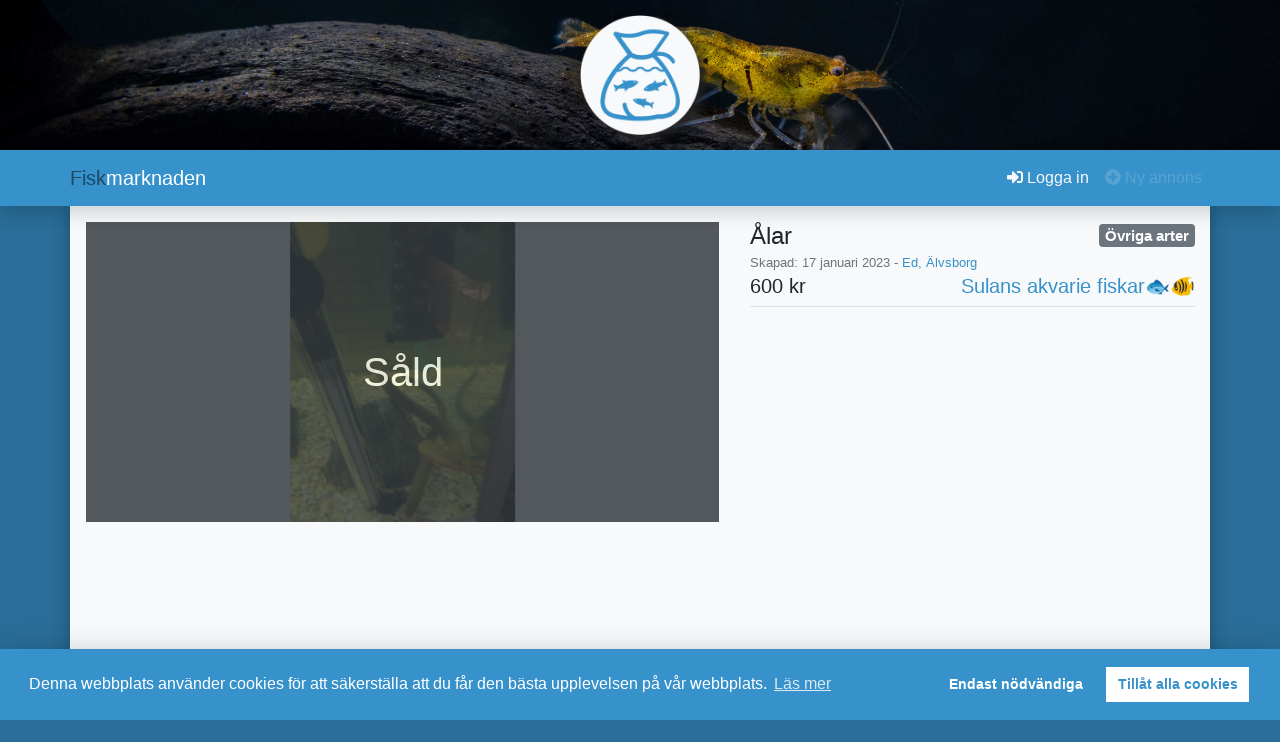

--- FILE ---
content_type: text/html; charset=utf-8
request_url: https://fiskmarknaden.nu/ad/alar/186
body_size: 4188
content:
<!DOCTYPE html>
<html lang="en">
  <head>
    <meta charset="utf-8" />
    <meta http-equiv="X-UA-Compatible" content="IE=edge" />
    <meta name="viewport" content="width=device-width, initial-scale=1" />
    <meta name="theme-color" content="#3792cb" />
    <meta name="twitter:card" content="summary_large_image" />

    
<meta name="fiskmarknaden/config/environment" content="%7B%22modulePrefix%22%3A%22fiskmarknaden%22%2C%22environment%22%3A%22production%22%2C%22rootURL%22%3A%22%2F%22%2C%22locationType%22%3A%22auto%22%2C%22fbAppId%22%3A%221078140716012110%22%2C%22googleMapsLinkUrl%22%3A%22https%3A%2F%2Fwww.google.com%2Fmaps%2Fsearch%2F%3Fapi%3D1%26query%3D%22%2C%22maxNrOfImages%22%3A5%2C%22contentSecurityPolicy%22%3A%7B%22default-src%22%3A%22'self'%22%2C%22script-src%22%3A%22'self'%22%2C%22font-src%22%3A%22'self'%22%2C%22connect-src%22%3A%22'self'%22%2C%22img-src%22%3A%22self%22%2C%22style-src%22%3A%22self%22%2C%22media-src%22%3A%22self%22%7D%2C%22pageTitle%22%3A%7B%22separator%22%3A%22%20-%20%22%7D%2C%22moment%22%3A%7B%22includeLocales%22%3A%5B%22sv%22%5D%7D%2C%22metricsAdapters%22%3A%5B%7B%22name%22%3A%22GoogleAnalyticsFour%22%2C%22environments%22%3A%5B%22development%22%2C%22production%22%5D%2C%22config%22%3A%7B%22id%22%3A%22G-GMYDJJ0C66%22%2C%22options%22%3A%7B%22anonymize_ip%22%3Atrue%2C%22debug_mode%22%3Afalse%7D%7D%7D%5D%2C%22cookieconsent%22%3A%7B%22auto%22%3Atrue%2C%22options%22%3A%7B%22type%22%3A%22opt-in%22%2C%22content%22%3A%7B%22message%22%3A%22Denna%20webbplats%20anv%C3%A4nder%20cookies%20f%C3%B6r%20att%20s%C3%A4kerst%C3%A4lla%20att%20du%20f%C3%A5r%20den%20b%C3%A4sta%20upplevelsen%20p%C3%A5%20v%C3%A5r%20webbplats.%22%2C%22link%22%3A%22L%C3%A4s%20mer%22%2C%22deny%22%3A%22Endast%20n%C3%B6dv%C3%A4ndiga%22%2C%22allow%22%3A%22Till%C3%A5t%20alla%20cookies%22%2C%22policy%22%3A%22Cookies%22%2C%22href%22%3A%22%2Fcookies%22%7D%7D%7D%2C%22ember-simple-auth%22%3A%7B%22routeAfterAuthentication%22%3Afalse%7D%2C%22ember-simple-auth-token%22%3A%7B%22serverTokenEndpoint%22%3A%22%2Fapi%2Fv0%2Fauth%2Ftoken%22%2C%22serverTokenRefreshEndpoint%22%3A%22%2Fapi%2Fv0%2Fauth%2Ftoken-refresh%22%2C%22refreshAccessTokens%22%3Atrue%2C%22refreshLeeway%22%3A120%7D%2C%22gReCaptcha%22%3A%7B%22jsUrl%22%3A%22https%3A%2F%2Fwww.google.com%2Frecaptcha%2Fapi.js%3Frender%3Dexplicit%22%2C%22siteKey%22%3A%226Ldvf4YaAAAAAMPYYqQjTjengFdbbCauwnRzSeQH%22%7D%2C%22emberKeyboard%22%3A%7B%22disableInputsInitializer%22%3Atrue%7D%2C%22EmberENV%22%3A%7B%22FEATURES%22%3A%7B%7D%2C%22EXTEND_PROTOTYPES%22%3A%7B%22Date%22%3Afalse%7D%2C%22_APPLICATION_TEMPLATE_WRAPPER%22%3Afalse%2C%22_DEFAULT_ASYNC_OBSERVERS%22%3Atrue%2C%22_JQUERY_INTEGRATION%22%3Afalse%2C%22_TEMPLATE_ONLY_GLIMMER_COMPONENTS%22%3Atrue%7D%2C%22APP%22%3A%7B%22name%22%3A%22fiskmarknaden%22%2C%22version%22%3A%221.12.0%2B456bf46c%22%7D%2C%22fastboot%22%3A%7B%22hostWhitelist%22%3A%5B%22fiskmarknaden.nu%22%2C%22test.fiskmarknaden.nu%22%2C%7B%7D%5D%7D%2C%22exportApplicationGlobal%22%3Afalse%7D" />
<!-- EMBER_CLI_FASTBOOT_TITLE -->  <meta name="ember-cli-head-start" content>  <meta id="ember5580341" property="og:url" content="https://fiskmarknaden.nu/ad/alar/186" class="ember-view">

  <meta id="ember5580342" property="og:site_name" content="Fiskmarknaden" class="ember-view">

  <meta id="ember5580343" property="og:title" content="Ålar säljes i Ed, Älvsborg" class="ember-view">

  <meta id="ember5580344" property="og:description" name="description" content class="ember-view">

  <meta id="ember5580345" property="og:image" content="https://fiskmarknaden.nu/api/v0/images/339/image" class="ember-view">

  <meta id="ember5580346" property="og:type" content="website" class="ember-view">

  <meta id="ember5580347" property="og:locale" content="sv_SE" class="ember-view">

  <meta id="ember5580348" property="fb:app_id" content="1078140716012110" class="ember-view">


<meta name="ember-cli-head-end" content>
<title>Ålar säljes i Ed, Älvsborg - Fiskmarknaden</title>

    <link integrity="" rel="stylesheet" href="/assets/vendor-fceece9a6fb51a848fbd2b2218b48544.css" />
    <link
      integrity=""
      rel="stylesheet"
      href="/assets/fiskmarknaden-207ec01e7f42a34136c3eb2f9a1569ac.css"
    />

    <!-- ICO START -->
    <link rel="shortcut icon" href="/assets/icons/favicon.ico" />
    <link
      rel="apple-touch-icon"
      href="/assets/icons/apple-touch-icon-436718d335f7cbd3d91e3df23d71d04d.png"
    />
    <link
      rel="icon"
      type="image/png"
      sizes="16x16"
      href="/assets/icons/favicon-16x16-a2c6e233882206c87765f92cc9ed23b8.png"
    />
    <link
      rel="icon"
      type="image/png"
      sizes="32x32"
      href="/assets/icons/favicon-32x32-132e1a0f8954942117febd96340dd3d0.png"
    />
    <link
      rel="icon"
      type="image/png"
      sizes="192x192"
      href="/assets/icons/favicon-192x192-919b8b77edfb31716948af23f6b89787.png"
    />
    <!-- ICO STOP -->

    
  </head>
  <body>
    <script type="x/boundary" id="fastboot-body-start"></script>
<!---->

<div class="header position-relative">
  <img src="/assets/images/yellow_shrimp-641c6b868a4ecc8028d1b5cc4d58c2af.jpg" alt="Fiskmarknaden" class="w-100">
  <div class="container-md">
    <a href="/" id="ember5580349" class="ember-view">
      <img src="/assets/images/logo-69cbe5d7506d10d58a761bdf5ef3e44c.png" alt="Fiskmarknaden" class="logo">
    </a>
  </div>
</div>

<div class="progressbar sticky-top w-100"></div>

    <nav class="navbar  navbar-dark navbar-expand-lg bg-primary sticky-top shadow py-lg-0">
        
  <div class="container-md">
    <a href="/" id="ember5580350" class="ember-view navbar-brand mb-0 h1">
      <span class="text-logo">Fisk</span>marknaden
    </a>
    <button class="navbar-toggler collapsed border-0" type="button">
      <span class="navbar-toggler-icon"></span>
</button>

    <div class="collapse   navbar-collapse">
  
  
      <ul class="nav  navbar-nav    ml-auto">
  
          <li class="nav-item  ">
  
            <button class="btn btn-link nav-link py-lg-3 px-2" type="button"><svg viewbox="0 0 512 512" xmlns="http://www.w3.org/2000/svg" role="img" focusable="false" aria-hidden="true" data-icon="sign-in-alt" data-prefix="fas" id="ember5580355" class="svg-inline--fa fa-sign-in-alt fa-w-16 ember-view"><path fill="currentColor" d="M416 448h-84c-6.6 0-12-5.4-12-12v-40c0-6.6 5.4-12 12-12h84c17.7 0 32-14.3 32-32V160c0-17.7-14.3-32-32-32h-84c-6.6 0-12-5.4-12-12V76c0-6.6 5.4-12 12-12h84c53 0 96 43 96 96v192c0 53-43 96-96 96zm-47-201L201 79c-15-15-41-4.5-41 17v96H24c-13.3 0-24 10.7-24 24v96c0 13.3 10.7 24 24 24h136v96c0 21.5 26 32 41 17l168-168c9.3-9.4 9.3-24.6 0-34z"></path>
</svg> Logga in</button>
          
</li>
        <li class="nav-item  ">
  
          <button class="btn btn-link nav-link py-lg-3 px-2 disabled" type="button">
            <svg viewbox="0 0 512 512" xmlns="http://www.w3.org/2000/svg" role="img" focusable="false" aria-hidden="true" data-icon="plus-circle" data-prefix="fas" id="ember5580357" class="svg-inline--fa fa-plus-circle fa-w-16 ember-view"><path fill="currentColor" d="M256 8C119 8 8 119 8 256s111 248 248 248 248-111 248-248S393 8 256 8zm144 276c0 6.6-5.4 12-12 12h-92v92c0 6.6-5.4 12-12 12h-56c-6.6 0-12-5.4-12-12v-92h-92c-6.6 0-12-5.4-12-12v-56c0-6.6 5.4-12 12-12h92v-92c0-6.6 5.4-12 12-12h56c6.6 0 12 5.4 12 12v92h92c6.6 0 12 5.4 12 12v56z"></path>
</svg> Ny annons
          </button>
            
<!---->
        
</li>
      

</ul>
    

</div>


  </div>

    </nav>


<!---->
<!---->
<div id="content" class="container-md py-2 pb-3 min-vh-100 bg-light">
  

<div class="  alert-dismissible alert-success ">
<!----></div>

<div class="row mt-n2 mt-lg-2">
  <div class="col-lg-7 mb-3 p-0 px-lg-3">
    <div tabindex="1" class="carousel slide ">
<!---->
  <div class="carousel-inner" role="listbox">
    
        <div class="carousel-item  active         img-container">
  
              <img src="/api/v0/images/339/image" alt="Ålar" class="center d-block">
            <div class="overlay">
              <span class="center h1">Såld</span>
            </div>
        
</div>
    
  </div>

<!---->
</div>
  </div>
  <div class="col-lg-5">
    <div class="clearfix">
      <div class="float-right h5 mb-0">
        <span class="badge badge-secondary">Övriga arter</span>
      </div>
      <h2 class="h4 mb-0">Ålar</h2>
    </div>
    <div>
      <small class="text-muted">
        Skapad: 17 januari 2023 - <a target="_blank" href="https://www.google.com/maps/search/?api=1&amp;query=Ed%2C%20%C3%84lvsborg" rel="noopener noreferrer">Ed, Älvsborg</a>
      </small>
    </div>
<!---->    <div class="h5">
      <div class="float-right">
        <a href="/user/sulans-akvarie-fiskar/343" id="ember5580361" class="ember-view">Sulans akvarie fiskar🐟🐠</a>
      </div>
        <span>600 kr</span>
    </div>
    <hr class="mt-2">
<!---->
    <div class="clearfix">
      <div class="float-right">
<!---->
<!---->
<!---->      </div>
    </div>
    
  </div>
</div>

<!---->
<!---->
<!---->
<!---->
<!---->
<!---->
</div>

<footer class="bg-primary text-white text-center text-lg-left">
  <div class="container p-4">
    <div class="row">
      <div class="col-lg-6 col-md-12 mb-4 mb-md-0">
        <h5 class="text-uppercase">om oss</h5>
        <p>
          Fiskmarknaden utvecklas för att förenkla försäljning av fiskar mellan 
          privatpersoner och odlare för att främja svensk uppfödning och minska 
          importen av akvariefisk.
        </p>
      </div>

      <div class="col-lg-3 col-md-6 mb-4 mb-md-0">
        <h5 class="text-uppercase">Länkar</h5>
        <ul class="list-unstyled mb-0">
          <li>
            <a href="/terms" id="ember5580362" class="ember-view text-white">Användarvillkor</a>
          </li>
          <li>
            <a href="/cookies" id="ember5580363" class="ember-view text-white">Cookies</a>
          </li>
          <li>
            <a href="/about" id="ember5580364" class="ember-view text-white">Om oss</a>
          </li>
        </ul>
      </div>

      <div class="col-lg-3 col-md-6 mb-4 mb-md-0">
        <h5 class="text-uppercase mb-0">Kontakta oss</h5>
        <ul class="list-unstyled">
          <li>
            <a href="/cdn-cgi/l/email-protection#761f18101936101f051d1b17041d1817121318581803" class="text-white"><span class="__cf_email__" data-cfemail="7910171f16391f100a1214180b1217181d1c1757170c">[email&#160;protected]</span></a>
          </li>
        </ul>
      </div>
    </div>
  </div>

  <div class="copyright text-center small p-2">© 2026 Copyright Fiskmarknaden</div>
</footer><script data-cfasync="false" src="/cdn-cgi/scripts/5c5dd728/cloudflare-static/email-decode.min.js"></script><script type="fastboot/shoebox" id="shoebox-ember-data-storefront">{"created":"2026-01-22T03:05:55.447Z","queries":{"GET::/api/v0/categories":"{\"data\":[{\"type\":\"categories\",\"id\":\"1\",\"attributes\":{\"name\":\"Barber/Rasboror\"}},{\"type\":\"categories\",\"id\":\"2\",\"attributes\":{\"name\":\"Ciklider centralamerika\"}},{\"type\":\"categories\",\"id\":\"3\",\"attributes\":{\"name\":\"Ciklider malawi\"}},{\"type\":\"categories\",\"id\":\"4\",\"attributes\":{\"name\":\"Ciklider sydamerika\"}},{\"type\":\"categories\",\"id\":\"5\",\"attributes\":{\"name\":\"Ciklider tanganyika\"}},{\"type\":\"categories\",\"id\":\"6\",\"attributes\":{\"name\":\"Ciklider övriga\"}},{\"type\":\"categories\",\"id\":\"7\",\"attributes\":{\"name\":\"Guldfiskar\"}},{\"type\":\"categories\",\"id\":\"8\",\"attributes\":{\"name\":\"Karpliknande fiskar\"}},{\"type\":\"categories\",\"id\":\"9\",\"attributes\":{\"name\":\"Killis\"}},{\"type\":\"categories\",\"id\":\"10\",\"attributes\":{\"name\":\"Koi\"}},{\"type\":\"categories\",\"id\":\"11\",\"attributes\":{\"name\":\"Labyrintfiskar\"}},{\"type\":\"categories\",\"id\":\"12\",\"attributes\":{\"name\":\"Levandefödande tandkarpar\"}},{\"type\":\"categories\",\"id\":\"13\",\"attributes\":{\"name\":\"Malar\"}},{\"type\":\"categories\",\"id\":\"14\",\"attributes\":{\"name\":\"Regnbågsfiskar\"}},{\"type\":\"categories\",\"id\":\"15\",\"attributes\":{\"name\":\"Räkor\"}},{\"type\":\"categories\",\"id\":\"16\",\"attributes\":{\"name\":\"Snäckor\"}},{\"type\":\"categories\",\"id\":\"17\",\"attributes\":{\"name\":\"Tetror\"}},{\"type\":\"categories\",\"id\":\"18\",\"attributes\":{\"name\":\"Övriga arter\"}},{\"type\":\"categories\",\"id\":\"19\",\"attributes\":{\"name\":\"Akvarium\"}},{\"type\":\"categories\",\"id\":\"20\",\"attributes\":{\"name\":\"Akvarietillbehör\"}},{\"type\":\"categories\",\"id\":\"21\",\"attributes\":{\"name\":\"Växter\"}},{\"type\":\"categories\",\"id\":\"22\",\"attributes\":{\"name\":\"Övrigt\"}}],\"meta\":{\"author\":\"Fiskmarknadens ideella utvecklingsteam\",\"license\":\"wtfpl\",\"license-url\":\"http://www.wtfpl.net\"}}","GET::/api/v0/counties":"{\"data\":[{\"type\":\"counties\",\"id\":\"1\",\"attributes\":{\"name\":\"Blekinge\"}},{\"type\":\"counties\",\"id\":\"2\",\"attributes\":{\"name\":\"Dalarna\"}},{\"type\":\"counties\",\"id\":\"3\",\"attributes\":{\"name\":\"Gotland\"}},{\"type\":\"counties\",\"id\":\"4\",\"attributes\":{\"name\":\"Gävleborg\"}},{\"type\":\"counties\",\"id\":\"5\",\"attributes\":{\"name\":\"Göteborg\"}},{\"type\":\"counties\",\"id\":\"23\",\"attributes\":{\"name\":\"Halland\"}},{\"type\":\"counties\",\"id\":\"6\",\"attributes\":{\"name\":\"Jämtland\"}},{\"type\":\"counties\",\"id\":\"7\",\"attributes\":{\"name\":\"Jönköping\"}},{\"type\":\"counties\",\"id\":\"8\",\"attributes\":{\"name\":\"Kalmar\"}},{\"type\":\"counties\",\"id\":\"9\",\"attributes\":{\"name\":\"Kronoberg\"}},{\"type\":\"counties\",\"id\":\"10\",\"attributes\":{\"name\":\"Norrbotten\"}},{\"type\":\"counties\",\"id\":\"11\",\"attributes\":{\"name\":\"Skaraborg\"}},{\"type\":\"counties\",\"id\":\"12\",\"attributes\":{\"name\":\"Skåne\"}},{\"type\":\"counties\",\"id\":\"13\",\"attributes\":{\"name\":\"Stockholm\"}},{\"type\":\"counties\",\"id\":\"14\",\"attributes\":{\"name\":\"Södermanland\"}},{\"type\":\"counties\",\"id\":\"15\",\"attributes\":{\"name\":\"Uppsala\"}},{\"type\":\"counties\",\"id\":\"16\",\"attributes\":{\"name\":\"Värmland\"}},{\"type\":\"counties\",\"id\":\"17\",\"attributes\":{\"name\":\"Västerbotten\"}},{\"type\":\"counties\",\"id\":\"18\",\"attributes\":{\"name\":\"Västernorrland\"}},{\"type\":\"counties\",\"id\":\"19\",\"attributes\":{\"name\":\"Västmanland\"}},{\"type\":\"counties\",\"id\":\"20\",\"attributes\":{\"name\":\"Älvsborg\"}},{\"type\":\"counties\",\"id\":\"21\",\"attributes\":{\"name\":\"Örebro\"}},{\"type\":\"counties\",\"id\":\"22\",\"attributes\":{\"name\":\"Östergötland\"}}],\"meta\":{\"author\":\"Fiskmarknadens ideella utvecklingsteam\",\"license\":\"wtfpl\",\"license-url\":\"http://www.wtfpl.net\"}}","GET::/api/v0/ads/186":"{\"data\":{\"type\":\"ads\",\"id\":\"186\",\"attributes\":{\"title\":\"Ålar\",\"description\":\"\",\"price\":600,\"municipality\":\"Ed\",\"views\":185,\"is-active\":false,\"created-at\":\"2023-01-17T20:39:28.611384Z\",\"updated-at\":\"2025-09-01T08:00:00.002469Z\"},\"relationships\":{\"category\":{\"links\":{\"related\":\"https://fiskmarknaden.nu/api/v0/ads/186/category\",\"self\":\"https://fiskmarknaden.nu/api/v0/ads/186/relationships/category\"},\"data\":{\"type\":\"category\",\"id\":\"18\"}},\"county\":{\"links\":{\"related\":\"https://fiskmarknaden.nu/api/v0/ads/186/county\",\"self\":\"https://fiskmarknaden.nu/api/v0/ads/186/relationships/county\"},\"data\":{\"type\":\"county\",\"id\":\"20\"}},\"images\":{\"links\":{\"related\":\"https://fiskmarknaden.nu/api/v0/ads/186/images\",\"self\":\"https://fiskmarknaden.nu/api/v0/ads/186/relationships/images\"},\"data\":[{\"type\":\"images\",\"id\":\"339\"}]},\"user\":{\"links\":{\"related\":\"https://fiskmarknaden.nu/api/v0/ads/186/user\",\"self\":\"https://fiskmarknaden.nu/api/v0/ads/186/relationships/user\"},\"data\":{\"type\":\"user\",\"id\":\"343\"}}}},\"included\":[{\"type\":\"categories\",\"id\":\"18\",\"attributes\":{\"name\":\"Övriga arter\"}},{\"type\":\"counties\",\"id\":\"20\",\"attributes\":{\"name\":\"Älvsborg\"}},{\"type\":\"users\",\"id\":\"343\",\"attributes\":{\"name\":\"Sulans akvarie fiskar🐟🐠\",\"email\":\"\",\"is-verified\":true,\"created-at\":\"2023-01-17T19:42:04.291323Z\",\"re-captcha\":\"\",\"password\":null,\"password-reset-token\":\"\"},\"relationships\":{\"ads\":{\"links\":{\"related\":\"https://fiskmarknaden.nu/api/v0/users/343/ads\",\"self\":\"https://fiskmarknaden.nu/api/v0/users/343/relationships/ads\"},\"data\":[]}}}],\"meta\":{\"author\":\"Fiskmarknadens ideella utvecklingsteam\",\"license\":\"wtfpl\",\"license-url\":\"http://www.wtfpl.net\"}}"}}</script><script type="x/boundary" id="fastboot-body-end"></script>

    <script src="/assets/vendor-ac9231eb216ee05eee12c8f93d839a67.js" integrity="sha256-dl/rOhq0xEAfjvQfbuGWSGaslot53zLzX1gfw3rxNe8= sha512-LHnzueV0SZCHzU32Ze7e74/QKtT6RdqAuWifOK7/1h0oSaXkJYoX/bPCCToLEpYQXDsxbHoTX7LJx+gfjRmbBg==" ></script>
    <script src="/assets/fiskmarknaden-d73f12a5f5d71911cdb36fa2f5a86d3d.js" integrity="sha256-mIW0IsmA5F/2u506Wc7UOi1ntdJXuuChP7O43lxLHKQ= sha512-CD9VXAcqxhPFlOlEabc8dJZ7LZa3qBPROcmSZI5MeEmGIfh7Qbc3FdMLBQwD76hkKroKoeMYsguxH7bzH/VvLA==" ></script>

    <div id="ember-bootstrap-wormhole"></div>
<div id="ember-basic-dropdown-wormhole"></div>
  </body>
</html>


--- FILE ---
content_type: application/javascript; charset=UTF-8
request_url: https://fiskmarknaden.nu/assets/fiskmarknaden-d73f12a5f5d71911cdb36fa2f5a86d3d.js
body_size: 42719
content:
"use strict"
function _typeof(e){return _typeof="function"==typeof Symbol&&"symbol"==typeof Symbol.iterator?function(e){return typeof e}:function(e){return e&&"function"==typeof Symbol&&e.constructor===Symbol&&e!==Symbol.prototype?"symbol":typeof e},_typeof(e)}function _typeof(e){return _typeof="function"==typeof Symbol&&"symbol"==typeof Symbol.iterator?function(e){return typeof e}:function(e){return e&&"function"==typeof Symbol&&e.constructor===Symbol&&e!==Symbol.prototype?"symbol":typeof e},_typeof(e)}function _typeof(e){return _typeof="function"==typeof Symbol&&"symbol"==typeof Symbol.iterator?function(e){return typeof e}:function(e){return e&&"function"==typeof Symbol&&e.constructor===Symbol&&e!==Symbol.prototype?"symbol":typeof e},_typeof(e)}function _typeof(e){return _typeof="function"==typeof Symbol&&"symbol"==typeof Symbol.iterator?function(e){return typeof e}:function(e){return e&&"function"==typeof Symbol&&e.constructor===Symbol&&e!==Symbol.prototype?"symbol":typeof e},_typeof(e)}function _typeof(e){return _typeof="function"==typeof Symbol&&"symbol"==typeof Symbol.iterator?function(e){return typeof e}:function(e){return e&&"function"==typeof Symbol&&e.constructor===Symbol&&e!==Symbol.prototype?"symbol":typeof e},_typeof(e)}function _typeof(e){return _typeof="function"==typeof Symbol&&"symbol"==typeof Symbol.iterator?function(e){return typeof e}:function(e){return e&&"function"==typeof Symbol&&e.constructor===Symbol&&e!==Symbol.prototype?"symbol":typeof e},_typeof(e)}function _typeof(e){return _typeof="function"==typeof Symbol&&"symbol"==typeof Symbol.iterator?function(e){return typeof e}:function(e){return e&&"function"==typeof Symbol&&e.constructor===Symbol&&e!==Symbol.prototype?"symbol":typeof e},_typeof(e)}define("fiskmarknaden/adapters/-json-api",["exports","@ember-data/adapter/json-api"],(function(e,t){Object.defineProperty(e,"__esModule",{value:!0}),Object.defineProperty(e,"default",{enumerable:!0,get:function(){return t.default}})})),define("fiskmarknaden/adapters/application",["exports","@ember-data/adapter/json-api","ember-data-storefront/mixins/fastboot-adapter","ember-inflector"],(function(e,t,n,r){var o,i,a
function l(e,t,n,r){n&&Object.defineProperty(e,t,{enumerable:n.enumerable,configurable:n.configurable,writable:n.writable,value:n.initializer?n.initializer.call(r):void 0})}function u(e,t){if(!(e instanceof t))throw new TypeError("Cannot call a class as a function")}function c(e,t){for(var n=0;n<t.length;n++){var r=t[n]
r.enumerable=r.enumerable||!1,r.configurable=!0,"value"in r&&(r.writable=!0),Object.defineProperty(e,r.key,r)}}function f(e,t,n){return f="undefined"!=typeof Reflect&&Reflect.get?Reflect.get:function(e,t,n){var r=function(e,t){for(;!Object.prototype.hasOwnProperty.call(e,t)&&null!==(e=m(e)););return e}(e,t)
if(r){var o=Object.getOwnPropertyDescriptor(r,t)
return o.get?o.get.call(n):o.value}},f(e,t,n||e)}function s(e,t){return s=Object.setPrototypeOf||function(e,t){return e.__proto__=t,e},s(e,t)}function p(e){var t=function(){if("undefined"==typeof Reflect||!Reflect.construct)return!1
if(Reflect.construct.sham)return!1
if("function"==typeof Proxy)return!0
try{return Date.prototype.toString.call(Reflect.construct(Date,[],(function(){}))),!0}catch(e){return!1}}()
return function(){var n,r=m(e)
if(t){var o=m(this).constructor
n=Reflect.construct(r,arguments,o)}else n=r.apply(this,arguments)
return d(this,n)}}function d(e,t){return!t||"object"!==_typeof(t)&&"function"!=typeof t?b(e):t}function b(e){if(void 0===e)throw new ReferenceError("this hasn't been initialised - super() hasn't been called")
return e}function m(e){return m=Object.setPrototypeOf?Object.getPrototypeOf:function(e){return e.__proto__||Object.getPrototypeOf(e)},m(e)}function y(e,t,n){return t in e?Object.defineProperty(e,t,{value:n,enumerable:!0,configurable:!0,writable:!0}):e[t]=n,e}Object.defineProperty(e,"__esModule",{value:!0}),e.default=void 0
var v,g,h,k,O,_,j=(o=Ember.inject.service,i=function(e){(function(e,t){if("function"!=typeof t&&null!==t)throw new TypeError("Super expression must either be null or a function")
e.prototype=Object.create(t&&t.prototype,{constructor:{value:e,writable:!0,configurable:!0}}),t&&s(e,t)})(d,e)
var t,n,o,i=p(d)
function d(){var e
u(this,d)
for(var t=arguments.length,n=new Array(t),r=0;r<t;r++)n[r]=arguments[r]
return l(b(e=i.call.apply(i,[this].concat(n))),"session",a,b(e)),y(b(e),"namespace","api/v0"),e}return t=d,n=[{key:"headers",get:function(){var e={}
return this.session.isAuthenticated&&(e.Authorization="Bearer ".concat(this.session.data.authenticated.token)),e}},{key:"pathForType",value:function(e){var t=Ember.String.camelize(e)
return(0,r.pluralize)(t)}},{key:"handleResponse",value:function(e){if(401===e){var t=this.session.data.authenticated.refresh_token
this.session.authenticate("authenticator:jwt",{refreshToken:t})}return f(m(d.prototype),"handleResponse",this).apply(this,arguments)}}],n&&c(t.prototype,n),o&&c(t,o),d}(t.default.extend(n.default)),v=i.prototype,g="session",h=[o],k={configurable:!0,enumerable:!0,writable:!0,initializer:null},_={},Object.keys(k).forEach((function(e){_[e]=k[e]})),_.enumerable=!!_.enumerable,_.configurable=!!_.configurable,("value"in _||_.initializer)&&(_.writable=!0),_=h.slice().reverse().reduce((function(e,t){return t(v,g,e)||e}),_),O&&void 0!==_.initializer&&(_.value=_.initializer?_.initializer.call(O):void 0,_.initializer=void 0),void 0===_.initializer&&(Object.defineProperty(v,g,_),_=null),a=_,i)
e.default=j})),define("fiskmarknaden/app",["exports","ember-resolver","ember-load-initializers","fiskmarknaden/config/environment"],(function(e,t,n,r){function o(e,t){for(var n=0;n<t.length;n++){var r=t[n]
r.enumerable=r.enumerable||!1,r.configurable=!0,"value"in r&&(r.writable=!0),Object.defineProperty(e,r.key,r)}}function i(e,t){if(!(e instanceof t))throw new TypeError("Cannot call a class as a function")}function a(e,t){return a=Object.setPrototypeOf||function(e,t){return e.__proto__=t,e},a(e,t)}function l(e){var t=function(){if("undefined"==typeof Reflect||!Reflect.construct)return!1
if(Reflect.construct.sham)return!1
if("function"==typeof Proxy)return!0
try{return Date.prototype.toString.call(Reflect.construct(Date,[],(function(){}))),!0}catch(e){return!1}}()
return function(){var n,r=f(e)
if(t){var o=f(this).constructor
n=Reflect.construct(r,arguments,o)}else n=r.apply(this,arguments)
return u(this,n)}}function u(e,t){return!t||"object"!==_typeof(t)&&"function"!=typeof t?c(e):t}function c(e){if(void 0===e)throw new ReferenceError("this hasn't been initialised - super() hasn't been called")
return e}function f(e){return f=Object.setPrototypeOf?Object.getPrototypeOf:function(e){return e.__proto__||Object.getPrototypeOf(e)},f(e)}function s(e,t,n){return t in e?Object.defineProperty(e,t,{value:n,enumerable:!0,configurable:!0,writable:!0}):e[t]=n,e}Object.defineProperty(e,"__esModule",{value:!0}),e.default=void 0
var p=function(e){(function(e,t){if("function"!=typeof t&&null!==t)throw new TypeError("Super expression must either be null or a function")
e.prototype=Object.create(t&&t.prototype,{constructor:{value:e,writable:!0,configurable:!0}}),t&&a(e,t)})(d,Ember.Application)
var n,u,f,p=l(d)
function d(){var e
i(this,d)
for(var n=arguments.length,o=new Array(n),a=0;a<n;a++)o[a]=arguments[a]
return s(c(e=p.call.apply(p,[this].concat(o))),"modulePrefix",r.default.modulePrefix),s(c(e),"podModulePrefix",r.default.podModulePrefix),s(c(e),"Resolver",t.default),e}return n=d,u&&o(n.prototype,u),f&&o(n,f),n}()
e.default=p,(0,n.default)(p,r.default.modulePrefix)})),define("fiskmarknaden/authenticators/jwt",["exports","ember-simple-auth-token/authenticators/jwt"],(function(e,t){function n(e,t){if(!(e instanceof t))throw new TypeError("Cannot call a class as a function")}function r(e,t){for(var n=0;n<t.length;n++){var r=t[n]
r.enumerable=r.enumerable||!1,r.configurable=!0,"value"in r&&(r.writable=!0),Object.defineProperty(e,r.key,r)}}function o(e,t,n){return o="undefined"!=typeof Reflect&&Reflect.get?Reflect.get:function(e,t,n){var r=function(e,t){for(;!Object.prototype.hasOwnProperty.call(e,t)&&null!==(e=u(e)););return e}(e,t)
if(r){var o=Object.getOwnPropertyDescriptor(r,t)
return o.get?o.get.call(n):o.value}},o(e,t,n||e)}function i(e,t){return i=Object.setPrototypeOf||function(e,t){return e.__proto__=t,e},i(e,t)}function a(e){var t=function(){if("undefined"==typeof Reflect||!Reflect.construct)return!1
if(Reflect.construct.sham)return!1
if("function"==typeof Proxy)return!0
try{return Date.prototype.toString.call(Reflect.construct(Date,[],(function(){}))),!0}catch(e){return!1}}()
return function(){var n,r=u(e)
if(t){var o=u(this).constructor
n=Reflect.construct(r,arguments,o)}else n=r.apply(this,arguments)
return l(this,n)}}function l(e,t){return!t||"object"!==_typeof(t)&&"function"!=typeof t?function(e){if(void 0===e)throw new ReferenceError("this hasn't been initialised - super() hasn't been called")
return e}(e):t}function u(e){return u=Object.setPrototypeOf?Object.getPrototypeOf:function(e){return e.__proto__||Object.getPrototypeOf(e)},u(e)}Object.defineProperty(e,"__esModule",{value:!0}),e.default=void 0
var c=function(e){(function(e,t){if("function"!=typeof t&&null!==t)throw new TypeError("Super expression must either be null or a function")
e.prototype=Object.create(t&&t.prototype,{constructor:{value:e,writable:!0,configurable:!0}}),t&&i(e,t)})(s,e)
var t,l,c,f=a(s)
function s(){return n(this,s),f.apply(this,arguments)}return t=s,(l=[{key:"authenticate",value:function(e){var t=e||{},n=t.refreshToken,r=t.credentials,i=t.headers
return n?this.refreshAccessToken(n):o(u(s.prototype),"authenticate",this).call(this,r,i)}}])&&r(t.prototype,l),c&&r(t,c),s}(t.default)
e.default=c})),define("fiskmarknaden/component-managers/glimmer",["exports","@glimmer/component/-private/ember-component-manager"],(function(e,t){Object.defineProperty(e,"__esModule",{value:!0}),Object.defineProperty(e,"default",{enumerable:!0,get:function(){return t.default}})})),define("fiskmarknaden/components/-dynamic-element-alt",["exports"],(function(e){Object.defineProperty(e,"__esModule",{value:!0}),e.default=void 0
var t=Ember.Component.extend()
e.default=t})),define("fiskmarknaden/components/-dynamic-element",["exports"],(function(e){Object.defineProperty(e,"__esModule",{value:!0}),e.default=void 0
var t=Ember.Component.extend()
e.default=t})),define("fiskmarknaden/components/ad-list-pagination",["exports","@glimmer/component"],(function(e,t){function n(e,t){if(!(e instanceof t))throw new TypeError("Cannot call a class as a function")}function r(e,t){for(var n=0;n<t.length;n++){var r=t[n]
r.enumerable=r.enumerable||!1,r.configurable=!0,"value"in r&&(r.writable=!0),Object.defineProperty(e,r.key,r)}}function o(e,t){return o=Object.setPrototypeOf||function(e,t){return e.__proto__=t,e},o(e,t)}function i(e){var t=function(){if("undefined"==typeof Reflect||!Reflect.construct)return!1
if(Reflect.construct.sham)return!1
if("function"==typeof Proxy)return!0
try{return Date.prototype.toString.call(Reflect.construct(Date,[],(function(){}))),!0}catch(e){return!1}}()
return function(){var n,r=l(e)
if(t){var o=l(this).constructor
n=Reflect.construct(r,arguments,o)}else n=r.apply(this,arguments)
return a(this,n)}}function a(e,t){return!t||"object"!==_typeof(t)&&"function"!=typeof t?function(e){if(void 0===e)throw new ReferenceError("this hasn't been initialised - super() hasn't been called")
return e}(e):t}function l(e){return l=Object.setPrototypeOf?Object.getPrototypeOf:function(e){return e.__proto__||Object.getPrototypeOf(e)},l(e)}Object.defineProperty(e,"__esModule",{value:!0}),e.default=void 0
var u=function(e){(function(e,t){if("function"!=typeof t&&null!==t)throw new TypeError("Super expression must either be null or a function")
e.prototype=Object.create(t&&t.prototype,{constructor:{value:e,writable:!0,configurable:!0}}),t&&o(e,t)})(c,e)
var t,a,l,u=i(c)
function c(){return n(this,c),u.apply(this,arguments)}return t=c,(a=[{key:"pages",get:function(){return Array.from({length:this.args.numberOfPages},(function(e,t){return t+1}))}},{key:"limitedPages",get:function(){var e=this.pages
if(e.length<=7)return e
var t=Math.max(this.args.currentPage-3.5,0),n=Math.min(t+7,e.length)
return n-t<7&&(t=Math.max(n-7,0)),e.slice(t,n)}},{key:"showFirstPageLink",get:function(){return this.limitedPages[0]>1}},{key:"showLastPageLink",get:function(){return this.limitedPages[this.limitedPages.length-1]<this.pages.length}},{key:"showPreviousPageLink",get:function(){return this.args.currentPage>1}},{key:"showNextPageLink",get:function(){return this.args.currentPage<this.pages.length}}])&&r(t.prototype,a),l&&r(t,l),c}(t.default)
e.default=u})),define("fiskmarknaden/components/ad-list",["exports","@glimmer/component"],(function(e,t){var n,r,o
function i(e,t,n,r){n&&Object.defineProperty(e,t,{enumerable:n.enumerable,configurable:n.configurable,writable:n.writable,value:n.initializer?n.initializer.call(r):void 0})}function a(e,t){for(var n=0;n<t.length;n++){var r=t[n]
r.enumerable=r.enumerable||!1,r.configurable=!0,"value"in r&&(r.writable=!0),Object.defineProperty(e,r.key,r)}}function l(e,t){if(!(e instanceof t))throw new TypeError("Cannot call a class as a function")}function u(e,t){return u=Object.setPrototypeOf||function(e,t){return e.__proto__=t,e},u(e,t)}function c(e){var t=function(){if("undefined"==typeof Reflect||!Reflect.construct)return!1
if(Reflect.construct.sham)return!1
if("function"==typeof Proxy)return!0
try{return Date.prototype.toString.call(Reflect.construct(Date,[],(function(){}))),!0}catch(e){return!1}}()
return function(){var n,r=p(e)
if(t){var o=p(this).constructor
n=Reflect.construct(r,arguments,o)}else n=r.apply(this,arguments)
return f(this,n)}}function f(e,t){return!t||"object"!==_typeof(t)&&"function"!=typeof t?s(e):t}function s(e){if(void 0===e)throw new ReferenceError("this hasn't been initialised - super() hasn't been called")
return e}function p(e){return p=Object.setPrototypeOf?Object.getPrototypeOf:function(e){return e.__proto__||Object.getPrototypeOf(e)},p(e)}Object.defineProperty(e,"__esModule",{value:!0}),e.default=void 0
var d,b,m,y,v,g,h=(n=Ember.inject.service,r=function(e){(function(e,t){if("function"!=typeof t&&null!==t)throw new TypeError("Super expression must either be null or a function")
e.prototype=Object.create(t&&t.prototype,{constructor:{value:e,writable:!0,configurable:!0}}),t&&u(e,t)})(p,e)
var t,n,r,f=c(p)
function p(){var e
l(this,p)
for(var t=arguments.length,n=new Array(t),r=0;r<t;r++)n[r]=arguments[r]
return i(s(e=f.call.apply(f,[this].concat(n))),"dateFormat",o,s(e)),e}return t=p,n&&a(t.prototype,n),r&&a(t,r),t}(t.default),d=r.prototype,b="dateFormat",m=[n],y={configurable:!0,enumerable:!0,writable:!0,initializer:null},g={},Object.keys(y).forEach((function(e){g[e]=y[e]})),g.enumerable=!!g.enumerable,g.configurable=!!g.configurable,("value"in g||g.initializer)&&(g.writable=!0),g=m.slice().reverse().reduce((function(e,t){return t(d,b,e)||e}),g),v&&void 0!==g.initializer&&(g.value=g.initializer?g.initializer.call(v):void 0,g.initializer=void 0),void 0===g.initializer&&(Object.defineProperty(d,b,g),g=null),o=g,r)
e.default=h})),define("fiskmarknaden/components/ad-modal-admin",["exports","@glimmer/component"],(function(e,t){var n,r,o,i,a
function l(e,t,n,r){n&&Object.defineProperty(e,t,{enumerable:n.enumerable,configurable:n.configurable,writable:n.writable,value:n.initializer?n.initializer.call(r):void 0})}function u(e,t){for(var n=0;n<t.length;n++){var r=t[n]
r.enumerable=r.enumerable||!1,r.configurable=!0,"value"in r&&(r.writable=!0),Object.defineProperty(e,r.key,r)}}function c(e,t){return c=Object.setPrototypeOf||function(e,t){return e.__proto__=t,e},c(e,t)}function f(e){var t=function(){if("undefined"==typeof Reflect||!Reflect.construct)return!1
if(Reflect.construct.sham)return!1
if("function"==typeof Proxy)return!0
try{return Date.prototype.toString.call(Reflect.construct(Date,[],(function(){}))),!0}catch(e){return!1}}()
return function(){var n,r=d(e)
if(t){var o=d(this).constructor
n=Reflect.construct(r,arguments,o)}else n=r.apply(this,arguments)
return s(this,n)}}function s(e,t){return!t||"object"!==_typeof(t)&&"function"!=typeof t?p(e):t}function p(e){if(void 0===e)throw new ReferenceError("this hasn't been initialised - super() hasn't been called")
return e}function d(e){return d=Object.setPrototypeOf?Object.getPrototypeOf:function(e){return e.__proto__||Object.getPrototypeOf(e)},d(e)}function b(e,t,n,r,o){var i={}
return Object.keys(r).forEach((function(e){i[e]=r[e]})),i.enumerable=!!i.enumerable,i.configurable=!!i.configurable,("value"in i||i.initializer)&&(i.writable=!0),i=n.slice().reverse().reduce((function(n,r){return r(e,t,n)||n}),i),o&&void 0!==i.initializer&&(i.value=i.initializer?i.initializer.call(o):void 0,i.initializer=void 0),void 0===i.initializer&&(Object.defineProperty(e,t,i),i=null),i}Object.defineProperty(e,"__esModule",{value:!0}),e.default=void 0
var m=(n=Ember.inject.service,r=Ember._tracked,o=function(e){(function(e,t){if("function"!=typeof t&&null!==t)throw new TypeError("Super expression must either be null or a function")
e.prototype=Object.create(t&&t.prototype,{constructor:{value:e,writable:!0,configurable:!0}}),t&&c(e,t)})(s,e)
var t,n,r,o=f(s)
function s(e,t){var n
return function(e,t){if(!(e instanceof t))throw new TypeError("Cannot call a class as a function")}(this,s),l(p(n=o.call(this,e,t)),"store",i,p(n)),l(p(n),"messages",a,p(n)),n.store.findAll("editMessage").then((function(e){n.messages=e.toArray(),n.messages.push({id:"custom_message",description:"Eget meddelande"})})),n}return t=s,(n=[{key:"customMessage",get:function(){var e
return null===(e=this.args.options.messages)||void 0===e?void 0:e.findBy("id","custom_message")}},{key:"hasCustomMessage",get:function(){return!!this.customMessage}}])&&u(t.prototype,n),r&&u(t,r),s}(t.default),i=b(o.prototype,"store",[n],{configurable:!0,enumerable:!0,writable:!0,initializer:null}),a=b(o.prototype,"messages",[r],{configurable:!0,enumerable:!0,writable:!0,initializer:null}),o)
e.default=m})),define("fiskmarknaden/components/ad-modal",["exports","@glimmer/component","browser-image-compression","fiskmarknaden/validations/ad","ember-changeset-validations","ember-changeset","fiskmarknaden/config/environment"],(function(e,t,n,r,o,i,a){var l,u,c,f,s,p,d,b,m,y,v,g,h,k,O,_,j,P,w,x,z,S
function M(e,t,n,r,o,i,a){try{var l=e[i](a),u=l.value}catch(c){return void n(c)}l.done?t(u):Promise.resolve(u).then(r,o)}function R(e){return function(){var t=this,n=arguments
return new Promise((function(r,o){var i=e.apply(t,n)
function a(e){M(i,r,o,a,l,"next",e)}function l(e){M(i,r,o,a,l,"throw",e)}a(void 0)}))}}function E(e,t,n){return E="undefined"!=typeof Reflect&&Reflect.get?Reflect.get:function(e,t,n){var r=function(e,t){for(;!Object.prototype.hasOwnProperty.call(e,t)&&null!==(e=L(e)););return e}(e,t)
if(r){var o=Object.getOwnPropertyDescriptor(r,t)
return o.get?o.get.call(n):o.value}},E(e,t,n||e)}function T(e,t){return T=Object.setPrototypeOf||function(e,t){return e.__proto__=t,e},T(e,t)}function C(e){var t=function(){if("undefined"==typeof Reflect||!Reflect.construct)return!1
if(Reflect.construct.sham)return!1
if("function"==typeof Proxy)return!0
try{return Date.prototype.toString.call(Reflect.construct(Date,[],(function(){}))),!0}catch(e){return!1}}()
return function(){var n,r=L(e)
if(t){var o=L(this).constructor
n=Reflect.construct(r,arguments,o)}else n=r.apply(this,arguments)
return D(this,n)}}function D(e,t){return!t||"object"!==_typeof(t)&&"function"!=typeof t?A(e):t}function A(e){if(void 0===e)throw new ReferenceError("this hasn't been initialised - super() hasn't been called")
return e}function L(e){return L=Object.setPrototypeOf?Object.getPrototypeOf:function(e){return e.__proto__||Object.getPrototypeOf(e)},L(e)}function F(e,t,n,r){n&&Object.defineProperty(e,t,{enumerable:n.enumerable,configurable:n.configurable,writable:n.writable,value:n.initializer?n.initializer.call(r):void 0})}function H(e,t){for(var n=0;n<t.length;n++){var r=t[n]
r.enumerable=r.enumerable||!1,r.configurable=!0,"value"in r&&(r.writable=!0),Object.defineProperty(e,r.key,r)}}function I(e,t,n){return t&&H(e.prototype,t),n&&H(e,n),e}function q(e,t){if(!(e instanceof t))throw new TypeError("Cannot call a class as a function")}function B(e,t,n){return t in e?Object.defineProperty(e,t,{value:n,enumerable:!0,configurable:!0,writable:!0}):e[t]=n,e}function N(e,t,n,r,o){var i={}
return Object.keys(r).forEach((function(e){i[e]=r[e]})),i.enumerable=!!i.enumerable,i.configurable=!!i.configurable,("value"in i||i.initializer)&&(i.writable=!0),i=n.slice().reverse().reduce((function(n,r){return r(e,t,n)||n}),i),o&&void 0!==i.initializer&&(i.value=i.initializer?i.initializer.call(o):void 0,i.initializer=void 0),void 0===i.initializer&&(Object.defineProperty(e,t,i),i=null),i}Object.defineProperty(e,"__esModule",{value:!0}),e.default=void 0
var U=(l=Ember._tracked,u=Ember._tracked,c=I((function e(){q(this,e),F(this,"contactOwner",f,this),F(this,"messages",s,this)})),f=N(c.prototype,"contactOwner",[l],{configurable:!0,enumerable:!0,writable:!0,initializer:function(){return!1}}),s=N(c.prototype,"messages",[u],{configurable:!0,enumerable:!0,writable:!0,initializer:function(){return[]}}),c),V=(p=Ember.inject.service,d=Ember.inject.service,b=Ember._tracked,m=Ember._tracked,y=Ember._tracked,v=Ember._tracked,g=Ember._action,h=Ember._action,k=Ember._action,O=Ember._action,_=function(e){(function(e,t){if("function"!=typeof t&&null!==t)throw new TypeError("Super expression must either be null or a function")
e.prototype=Object.create(t&&t.prototype,{constructor:{value:e,writable:!0,configurable:!0}}),t&&T(e,t)})(f,e)
var t,l,u,c=C(f)
function f(){var e
return q(this,f),F(A(e=c.apply(this,arguments)),"store",j,A(e)),F(A(e),"session",P,A(e)),F(A(e),"changeset",w,A(e)),F(A(e),"isSaving",x,A(e)),F(A(e),"error",z,A(e)),F(A(e),"adminOptions",S,A(e)),B(A(e),"maxNrOfImages",a.default.maxNrOfImages),B(A(e),"compressionOptions",{maxSizeMB:.5,maxWidthOrHeight:1920,useWebWorker:!0}),e.ad=e.args.ad?e.args.ad:e.store.createRecord("ad"),e.changeset=new i.default(e.ad,(0,o.default)(r.default),r.default),e}return I(f,[{key:"willDestroy",value:function(){E(L(f.prototype),"willDestroy",this).apply(this,arguments),this.ad.isNew&&this.ad.deleteRecord()}},{key:"isCreating",get:function(){return this.changeset.isNew}},{key:"isOwner",get:function(){return(this.session.isAuthenticated&&this.session.data.authenticated.tokenData.ID)===this.ad.user.get("id")}},{key:"isModerating",get:function(){return this.session.isAdmin&&!this.isCreating&&!this.isOwner}},{key:"images",get:function(){return this.changeset.images.filterBy("isDeleted",!1)}},{key:"addImage",value:(u=R(regeneratorRuntime.mark((function e(t){var r,o,i
return regeneratorRuntime.wrap((function(e){for(;;)switch(e.prev=e.next){case 0:return e.next=2,(0,n.default)(t.blob,this.compressionOptions)
case 2:return r=e.sent,e.next=5,n.default.getDataUrlFromFile(r)
case 5:if(o=e.sent,!(this.images.length>=this.maxNrOfImages)){e.next=8
break}return e.abrupt("return")
case 8:i=this.store.createRecord("image",{filename:t.name,type:t.type,data:o.split(",")[1]}),this.changeset.images.pushObject(i)
case 10:case"end":return e.stop()}}),e,this)}))),function(e){return u.apply(this,arguments)})},{key:"removeImage",value:(l=R(regeneratorRuntime.mark((function e(t){return regeneratorRuntime.wrap((function(e){for(;;)switch(e.prev=e.next){case 0:t.deleteRecord()
case 1:case"end":return e.stop()}}),e)}))),function(e){return l.apply(this,arguments)})},{key:"submit",value:(t=R(regeneratorRuntime.mark((function e(t){var n,r=this
return regeneratorRuntime.wrap((function(e){for(;;)switch(e.prev=e.next){case 0:return this.isSaving=!0,e.next=3,t.images
case 3:n=e.sent,t.save().then((function(){return n.save()})).then((function(){if(r.adminOptions.contactOwner)return r.store.adminEditContact(t.id,r.adminOptions.messages)})).then((function(e){e&&200!==e.status?r.error="Ändringar sparades men ett fel uppstod vid kontakt av annonsör":r.args.onClose(r.ad)})).catch((function(){r.error="Ett okänt fel uppstod, försök igen om en liten stund"})).finally((function(){r.isSaving=!1}))
case 5:case"end":return e.stop()}}),e,this)}))),function(e){return t.apply(this,arguments)})},{key:"hide",value:function(){if(this.isSaving)return!1
this.changeset.images.toArray().forEach((function(e){return e.rollbackAttributes()}))}}]),f}(t.default),j=N(_.prototype,"store",[p],{configurable:!0,enumerable:!0,writable:!0,initializer:null}),P=N(_.prototype,"session",[d],{configurable:!0,enumerable:!0,writable:!0,initializer:null}),w=N(_.prototype,"changeset",[b],{configurable:!0,enumerable:!0,writable:!0,initializer:null}),x=N(_.prototype,"isSaving",[m],{configurable:!0,enumerable:!0,writable:!0,initializer:function(){return!1}}),z=N(_.prototype,"error",[y],{configurable:!0,enumerable:!0,writable:!0,initializer:function(){return""}}),S=N(_.prototype,"adminOptions",[v],{configurable:!0,enumerable:!0,writable:!0,initializer:function(){return new U}}),N(_.prototype,"addImage",[g],Object.getOwnPropertyDescriptor(_.prototype,"addImage"),_.prototype),N(_.prototype,"removeImage",[h],Object.getOwnPropertyDescriptor(_.prototype,"removeImage"),_.prototype),N(_.prototype,"submit",[k],Object.getOwnPropertyDescriptor(_.prototype,"submit"),_.prototype),N(_.prototype,"hide",[O],Object.getOwnPropertyDescriptor(_.prototype,"hide"),_.prototype),_)
e.default=V})),define("fiskmarknaden/components/assert-must-preload",["exports","ember-data-storefront/components/assert-must-preload/component"],(function(e,t){Object.defineProperty(e,"__esModule",{value:!0}),Object.defineProperty(e,"default",{enumerable:!0,get:function(){return t.default}})})),define("fiskmarknaden/components/basic-dropdown-content",["exports","ember-basic-dropdown/components/basic-dropdown-content"],(function(e,t){Object.defineProperty(e,"__esModule",{value:!0}),Object.defineProperty(e,"default",{enumerable:!0,get:function(){return t.default}})})),define("fiskmarknaden/components/basic-dropdown-trigger",["exports","ember-basic-dropdown/components/basic-dropdown-trigger"],(function(e,t){Object.defineProperty(e,"__esModule",{value:!0}),Object.defineProperty(e,"default",{enumerable:!0,get:function(){return t.default}})})),define("fiskmarknaden/components/basic-dropdown",["exports","ember-basic-dropdown/components/basic-dropdown"],(function(e,t){Object.defineProperty(e,"__esModule",{value:!0}),Object.defineProperty(e,"default",{enumerable:!0,get:function(){return t.default}})})),define("fiskmarknaden/components/bs-accordion",["exports","ember-bootstrap/components/bs-accordion"],(function(e,t){Object.defineProperty(e,"__esModule",{value:!0}),Object.defineProperty(e,"default",{enumerable:!0,get:function(){return t.default}})})),define("fiskmarknaden/components/bs-accordion/item",["exports","ember-bootstrap/components/bs-accordion/item"],(function(e,t){Object.defineProperty(e,"__esModule",{value:!0}),Object.defineProperty(e,"default",{enumerable:!0,get:function(){return t.default}})})),define("fiskmarknaden/components/bs-accordion/item/body",["exports","ember-bootstrap/components/bs-accordion/item/body"],(function(e,t){Object.defineProperty(e,"__esModule",{value:!0}),Object.defineProperty(e,"default",{enumerable:!0,get:function(){return t.default}})})),define("fiskmarknaden/components/bs-accordion/item/title",["exports","ember-bootstrap/components/bs-accordion/item/title"],(function(e,t){Object.defineProperty(e,"__esModule",{value:!0}),Object.defineProperty(e,"default",{enumerable:!0,get:function(){return t.default}})})),define("fiskmarknaden/components/bs-alert",["exports","ember-bootstrap/components/bs-alert"],(function(e,t){Object.defineProperty(e,"__esModule",{value:!0}),Object.defineProperty(e,"default",{enumerable:!0,get:function(){return t.default}})})),define("fiskmarknaden/components/bs-button-group",["exports","ember-bootstrap/components/bs-button-group"],(function(e,t){Object.defineProperty(e,"__esModule",{value:!0}),Object.defineProperty(e,"default",{enumerable:!0,get:function(){return t.default}})})),define("fiskmarknaden/components/bs-button-group/button",["exports","ember-bootstrap/components/bs-button-group/button"],(function(e,t){Object.defineProperty(e,"__esModule",{value:!0}),Object.defineProperty(e,"default",{enumerable:!0,get:function(){return t.default}})})),define("fiskmarknaden/components/bs-button",["exports","ember-bootstrap/components/bs-button"],(function(e,t){Object.defineProperty(e,"__esModule",{value:!0}),Object.defineProperty(e,"default",{enumerable:!0,get:function(){return t.default}})})),define("fiskmarknaden/components/bs-carousel",["exports","ember-bootstrap/components/bs-carousel"],(function(e,t){Object.defineProperty(e,"__esModule",{value:!0}),Object.defineProperty(e,"default",{enumerable:!0,get:function(){return t.default}})})),define("fiskmarknaden/components/bs-carousel/slide",["exports","ember-bootstrap/components/bs-carousel/slide"],(function(e,t){Object.defineProperty(e,"__esModule",{value:!0}),Object.defineProperty(e,"default",{enumerable:!0,get:function(){return t.default}})})),define("fiskmarknaden/components/bs-collapse",["exports","ember-bootstrap/components/bs-collapse"],(function(e,t){Object.defineProperty(e,"__esModule",{value:!0}),Object.defineProperty(e,"default",{enumerable:!0,get:function(){return t.default}})})),define("fiskmarknaden/components/bs-dropdown",["exports","ember-bootstrap/components/bs-dropdown"],(function(e,t){Object.defineProperty(e,"__esModule",{value:!0}),Object.defineProperty(e,"default",{enumerable:!0,get:function(){return t.default}})})),define("fiskmarknaden/components/bs-dropdown/button",["exports","ember-bootstrap/components/bs-dropdown/button"],(function(e,t){Object.defineProperty(e,"__esModule",{value:!0}),Object.defineProperty(e,"default",{enumerable:!0,get:function(){return t.default}})})),define("fiskmarknaden/components/bs-dropdown/menu",["exports","ember-bootstrap/components/bs-dropdown/menu"],(function(e,t){Object.defineProperty(e,"__esModule",{value:!0}),Object.defineProperty(e,"default",{enumerable:!0,get:function(){return t.default}})})),define("fiskmarknaden/components/bs-dropdown/menu/divider",["exports","ember-bootstrap/components/bs-dropdown/menu/divider"],(function(e,t){Object.defineProperty(e,"__esModule",{value:!0}),Object.defineProperty(e,"default",{enumerable:!0,get:function(){return t.default}})}))
function _typeof(e){return _typeof="function"==typeof Symbol&&"symbol"==typeof Symbol.iterator?function(e){return typeof e}:function(e){return e&&"function"==typeof Symbol&&e.constructor===Symbol&&e!==Symbol.prototype?"symbol":typeof e},_typeof(e)}function _typeof(e){return _typeof="function"==typeof Symbol&&"symbol"==typeof Symbol.iterator?function(e){return typeof e}:function(e){return e&&"function"==typeof Symbol&&e.constructor===Symbol&&e!==Symbol.prototype?"symbol":typeof e},_typeof(e)}function _typeof(e){return _typeof="function"==typeof Symbol&&"symbol"==typeof Symbol.iterator?function(e){return typeof e}:function(e){return e&&"function"==typeof Symbol&&e.constructor===Symbol&&e!==Symbol.prototype?"symbol":typeof e},_typeof(e)}define("fiskmarknaden/components/bs-dropdown/menu/item",["exports","ember-bootstrap/components/bs-dropdown/menu/item"],(function(e,t){Object.defineProperty(e,"__esModule",{value:!0}),Object.defineProperty(e,"default",{enumerable:!0,get:function(){return t.default}})})),define("fiskmarknaden/components/bs-dropdown/menu/link-to",["exports","ember-bootstrap/components/bs-dropdown/menu/link-to"],(function(e,t){Object.defineProperty(e,"__esModule",{value:!0}),Object.defineProperty(e,"default",{enumerable:!0,get:function(){return t.default}})})),define("fiskmarknaden/components/bs-dropdown/toggle",["exports","ember-bootstrap/components/bs-dropdown/toggle"],(function(e,t){Object.defineProperty(e,"__esModule",{value:!0}),Object.defineProperty(e,"default",{enumerable:!0,get:function(){return t.default}})})),define("fiskmarknaden/components/bs-form",["exports","ember-bootstrap-changeset-validations/components/bs-form"],(function(e,t){Object.defineProperty(e,"__esModule",{value:!0}),Object.defineProperty(e,"default",{enumerable:!0,get:function(){return t.default}})})),define("fiskmarknaden/components/bs-form/element",["exports","ember-bootstrap-changeset-validations/components/bs-form/element"],(function(e,t){Object.defineProperty(e,"__esModule",{value:!0}),Object.defineProperty(e,"default",{enumerable:!0,get:function(){return t.default}})})),define("fiskmarknaden/components/bs-form/element/control",["exports","ember-bootstrap/components/bs-form/element/control"],(function(e,t){Object.defineProperty(e,"__esModule",{value:!0}),Object.defineProperty(e,"default",{enumerable:!0,get:function(){return t.default}})})),define("fiskmarknaden/components/bs-form/element/control/checkbox",["exports","ember-bootstrap/components/bs-form/element/control/checkbox"],(function(e,t){Object.defineProperty(e,"__esModule",{value:!0}),Object.defineProperty(e,"default",{enumerable:!0,get:function(){return t.default}})})),define("fiskmarknaden/components/bs-form/element/control/input",["exports","ember-bootstrap/components/bs-form/element/control/input"],(function(e,t){Object.defineProperty(e,"__esModule",{value:!0}),Object.defineProperty(e,"default",{enumerable:!0,get:function(){return t.default}})})),define("fiskmarknaden/components/bs-form/element/control/power-select-multiple",["exports","ember-bootstrap-power-select/components/bs-form/element/control/power-select-multiple"],(function(e,t){Object.defineProperty(e,"__esModule",{value:!0}),Object.defineProperty(e,"default",{enumerable:!0,get:function(){return t.default}})})),define("fiskmarknaden/components/bs-form/element/control/power-select",["exports","ember-bootstrap-power-select/components/bs-form/element/control/power-select"],(function(e,t){Object.defineProperty(e,"__esModule",{value:!0}),Object.defineProperty(e,"default",{enumerable:!0,get:function(){return t.default}})})),define("fiskmarknaden/components/bs-form/element/control/radio",["exports","ember-bootstrap/components/bs-form/element/control/radio"],(function(e,t){Object.defineProperty(e,"__esModule",{value:!0}),Object.defineProperty(e,"default",{enumerable:!0,get:function(){return t.default}})})),define("fiskmarknaden/components/bs-form/element/control/textarea",["exports","ember-bootstrap/components/bs-form/element/control/textarea"],(function(e,t){Object.defineProperty(e,"__esModule",{value:!0}),Object.defineProperty(e,"default",{enumerable:!0,get:function(){return t.default}})})),define("fiskmarknaden/components/bs-form/element/errors",["exports","ember-bootstrap/components/bs-form/element/errors"],(function(e,t){Object.defineProperty(e,"__esModule",{value:!0}),Object.defineProperty(e,"default",{enumerable:!0,get:function(){return t.default}})})),define("fiskmarknaden/components/bs-form/element/feedback-icon",["exports","ember-bootstrap/components/bs-form/element/feedback-icon"],(function(e,t){Object.defineProperty(e,"__esModule",{value:!0}),Object.defineProperty(e,"default",{enumerable:!0,get:function(){return t.default}})})),define("fiskmarknaden/components/bs-form/element/help-text",["exports","ember-bootstrap/components/bs-form/element/help-text"],(function(e,t){Object.defineProperty(e,"__esModule",{value:!0}),Object.defineProperty(e,"default",{enumerable:!0,get:function(){return t.default}})})),define("fiskmarknaden/components/bs-form/element/label",["exports","ember-bootstrap/components/bs-form/element/label"],(function(e,t){Object.defineProperty(e,"__esModule",{value:!0}),Object.defineProperty(e,"default",{enumerable:!0,get:function(){return t.default}})})),define("fiskmarknaden/components/bs-form/element/layout/horizontal",["exports","ember-bootstrap/components/bs-form/element/layout/horizontal"],(function(e,t){Object.defineProperty(e,"__esModule",{value:!0}),Object.defineProperty(e,"default",{enumerable:!0,get:function(){return t.default}})})),define("fiskmarknaden/components/bs-form/element/layout/horizontal/checkbox",["exports","ember-bootstrap/components/bs-form/element/layout/horizontal/checkbox"],(function(e,t){Object.defineProperty(e,"__esModule",{value:!0}),Object.defineProperty(e,"default",{enumerable:!0,get:function(){return t.default}})})),define("fiskmarknaden/components/bs-form/element/layout/inline",["exports","ember-bootstrap/components/bs-form/element/layout/inline"],(function(e,t){Object.defineProperty(e,"__esModule",{value:!0}),Object.defineProperty(e,"default",{enumerable:!0,get:function(){return t.default}})})),define("fiskmarknaden/components/bs-form/element/layout/inline/checkbox",["exports","ember-bootstrap/components/bs-form/element/layout/inline/checkbox"],(function(e,t){Object.defineProperty(e,"__esModule",{value:!0}),Object.defineProperty(e,"default",{enumerable:!0,get:function(){return t.default}})})),define("fiskmarknaden/components/bs-form/element/layout/vertical",["exports","ember-bootstrap/components/bs-form/element/layout/vertical"],(function(e,t){Object.defineProperty(e,"__esModule",{value:!0}),Object.defineProperty(e,"default",{enumerable:!0,get:function(){return t.default}})})),define("fiskmarknaden/components/bs-form/element/layout/vertical/checkbox",["exports","ember-bootstrap/components/bs-form/element/layout/vertical/checkbox"],(function(e,t){Object.defineProperty(e,"__esModule",{value:!0}),Object.defineProperty(e,"default",{enumerable:!0,get:function(){return t.default}})})),define("fiskmarknaden/components/bs-form/element/legend",["exports","ember-bootstrap/components/bs-form/element/legend"],(function(e,t){Object.defineProperty(e,"__esModule",{value:!0}),Object.defineProperty(e,"default",{enumerable:!0,get:function(){return t.default}})})),define("fiskmarknaden/components/bs-form/group",["exports","ember-bootstrap/components/bs-form/group"],(function(e,t){Object.defineProperty(e,"__esModule",{value:!0}),Object.defineProperty(e,"default",{enumerable:!0,get:function(){return t.default}})})),define("fiskmarknaden/components/bs-modal-simple",["exports","ember-bootstrap/components/bs-modal-simple"],(function(e,t){Object.defineProperty(e,"__esModule",{value:!0}),Object.defineProperty(e,"default",{enumerable:!0,get:function(){return t.default}})})),define("fiskmarknaden/components/bs-modal",["exports","ember-bootstrap/components/bs-modal"],(function(e,t){Object.defineProperty(e,"__esModule",{value:!0}),Object.defineProperty(e,"default",{enumerable:!0,get:function(){return t.default}})})),define("fiskmarknaden/components/bs-modal/body",["exports","ember-bootstrap/components/bs-modal/body"],(function(e,t){Object.defineProperty(e,"__esModule",{value:!0}),Object.defineProperty(e,"default",{enumerable:!0,get:function(){return t.default}})})),define("fiskmarknaden/components/bs-modal/dialog",["exports","ember-bootstrap/components/bs-modal/dialog"],(function(e,t){Object.defineProperty(e,"__esModule",{value:!0}),Object.defineProperty(e,"default",{enumerable:!0,get:function(){return t.default}})})),define("fiskmarknaden/components/bs-modal/footer",["exports","ember-bootstrap/components/bs-modal/footer"],(function(e,t){Object.defineProperty(e,"__esModule",{value:!0}),Object.defineProperty(e,"default",{enumerable:!0,get:function(){return t.default}})})),define("fiskmarknaden/components/bs-modal/header",["exports","ember-bootstrap/components/bs-modal/header"],(function(e,t){Object.defineProperty(e,"__esModule",{value:!0}),Object.defineProperty(e,"default",{enumerable:!0,get:function(){return t.default}})}))
function _typeof(e){return _typeof="function"==typeof Symbol&&"symbol"==typeof Symbol.iterator?function(e){return typeof e}:function(e){return e&&"function"==typeof Symbol&&e.constructor===Symbol&&e!==Symbol.prototype?"symbol":typeof e},_typeof(e)}function _typeof(e){return _typeof="function"==typeof Symbol&&"symbol"==typeof Symbol.iterator?function(e){return typeof e}:function(e){return e&&"function"==typeof Symbol&&e.constructor===Symbol&&e!==Symbol.prototype?"symbol":typeof e},_typeof(e)}function _typeof(e){return _typeof="function"==typeof Symbol&&"symbol"==typeof Symbol.iterator?function(e){return typeof e}:function(e){return e&&"function"==typeof Symbol&&e.constructor===Symbol&&e!==Symbol.prototype?"symbol":typeof e},_typeof(e)}function _typeof(e){return _typeof="function"==typeof Symbol&&"symbol"==typeof Symbol.iterator?function(e){return typeof e}:function(e){return e&&"function"==typeof Symbol&&e.constructor===Symbol&&e!==Symbol.prototype?"symbol":typeof e},_typeof(e)}function _typeof(e){return _typeof="function"==typeof Symbol&&"symbol"==typeof Symbol.iterator?function(e){return typeof e}:function(e){return e&&"function"==typeof Symbol&&e.constructor===Symbol&&e!==Symbol.prototype?"symbol":typeof e},_typeof(e)}function _typeof(e){return _typeof="function"==typeof Symbol&&"symbol"==typeof Symbol.iterator?function(e){return typeof e}:function(e){return e&&"function"==typeof Symbol&&e.constructor===Symbol&&e!==Symbol.prototype?"symbol":typeof e},_typeof(e)}function _typeof(e){return _typeof="function"==typeof Symbol&&"symbol"==typeof Symbol.iterator?function(e){return typeof e}:function(e){return e&&"function"==typeof Symbol&&e.constructor===Symbol&&e!==Symbol.prototype?"symbol":typeof e},_typeof(e)}function _typeof(e){return _typeof="function"==typeof Symbol&&"symbol"==typeof Symbol.iterator?function(e){return typeof e}:function(e){return e&&"function"==typeof Symbol&&e.constructor===Symbol&&e!==Symbol.prototype?"symbol":typeof e},_typeof(e)}function _typeof(e){return _typeof="function"==typeof Symbol&&"symbol"==typeof Symbol.iterator?function(e){return typeof e}:function(e){return e&&"function"==typeof Symbol&&e.constructor===Symbol&&e!==Symbol.prototype?"symbol":typeof e},_typeof(e)}function _typeof(e){return _typeof="function"==typeof Symbol&&"symbol"==typeof Symbol.iterator?function(e){return typeof e}:function(e){return e&&"function"==typeof Symbol&&e.constructor===Symbol&&e!==Symbol.prototype?"symbol":typeof e},_typeof(e)}function _typeof(e){return _typeof="function"==typeof Symbol&&"symbol"==typeof Symbol.iterator?function(e){return typeof e}:function(e){return e&&"function"==typeof Symbol&&e.constructor===Symbol&&e!==Symbol.prototype?"symbol":typeof e},_typeof(e)}function _typeof(e){return _typeof="function"==typeof Symbol&&"symbol"==typeof Symbol.iterator?function(e){return typeof e}:function(e){return e&&"function"==typeof Symbol&&e.constructor===Symbol&&e!==Symbol.prototype?"symbol":typeof e},_typeof(e)}function _typeof(e){return _typeof="function"==typeof Symbol&&"symbol"==typeof Symbol.iterator?function(e){return typeof e}:function(e){return e&&"function"==typeof Symbol&&e.constructor===Symbol&&e!==Symbol.prototype?"symbol":typeof e},_typeof(e)}function _typeof(e){return _typeof="function"==typeof Symbol&&"symbol"==typeof Symbol.iterator?function(e){return typeof e}:function(e){return e&&"function"==typeof Symbol&&e.constructor===Symbol&&e!==Symbol.prototype?"symbol":typeof e},_typeof(e)}function _typeof(e){return _typeof="function"==typeof Symbol&&"symbol"==typeof Symbol.iterator?function(e){return typeof e}:function(e){return e&&"function"==typeof Symbol&&e.constructor===Symbol&&e!==Symbol.prototype?"symbol":typeof e},_typeof(e)}define("fiskmarknaden/components/bs-modal/header/close",["exports","ember-bootstrap/components/bs-modal/header/close"],(function(e,t){Object.defineProperty(e,"__esModule",{value:!0}),Object.defineProperty(e,"default",{enumerable:!0,get:function(){return t.default}})})),define("fiskmarknaden/components/bs-modal/header/title",["exports","ember-bootstrap/components/bs-modal/header/title"],(function(e,t){Object.defineProperty(e,"__esModule",{value:!0}),Object.defineProperty(e,"default",{enumerable:!0,get:function(){return t.default}})})),define("fiskmarknaden/components/bs-nav",["exports","ember-bootstrap/components/bs-nav"],(function(e,t){Object.defineProperty(e,"__esModule",{value:!0}),Object.defineProperty(e,"default",{enumerable:!0,get:function(){return t.default}})})),define("fiskmarknaden/components/bs-nav/item",["exports","ember-bootstrap/components/bs-nav/item"],(function(e,t){Object.defineProperty(e,"__esModule",{value:!0}),Object.defineProperty(e,"default",{enumerable:!0,get:function(){return t.default}})})),define("fiskmarknaden/components/bs-nav/link-to",["exports","ember-bootstrap/components/bs-nav/link-to"],(function(e,t){Object.defineProperty(e,"__esModule",{value:!0}),Object.defineProperty(e,"default",{enumerable:!0,get:function(){return t.default}})})),define("fiskmarknaden/components/bs-navbar",["exports","ember-bootstrap/components/bs-navbar"],(function(e,t){Object.defineProperty(e,"__esModule",{value:!0}),Object.defineProperty(e,"default",{enumerable:!0,get:function(){return t.default}})})),define("fiskmarknaden/components/bs-navbar/content",["exports","ember-bootstrap/components/bs-navbar/content"],(function(e,t){Object.defineProperty(e,"__esModule",{value:!0}),Object.defineProperty(e,"default",{enumerable:!0,get:function(){return t.default}})})),define("fiskmarknaden/components/bs-navbar/link-to",["exports","ember-bootstrap/components/bs-navbar/link-to"],(function(e,t){Object.defineProperty(e,"__esModule",{value:!0}),Object.defineProperty(e,"default",{enumerable:!0,get:function(){return t.default}})})),define("fiskmarknaden/components/bs-navbar/nav",["exports","ember-bootstrap/components/bs-navbar/nav"],(function(e,t){Object.defineProperty(e,"__esModule",{value:!0}),Object.defineProperty(e,"default",{enumerable:!0,get:function(){return t.default}})})),define("fiskmarknaden/components/bs-navbar/toggle",["exports","ember-bootstrap/components/bs-navbar/toggle"],(function(e,t){Object.defineProperty(e,"__esModule",{value:!0}),Object.defineProperty(e,"default",{enumerable:!0,get:function(){return t.default}})})),define("fiskmarknaden/components/bs-popover",["exports","ember-bootstrap/components/bs-popover"],(function(e,t){Object.defineProperty(e,"__esModule",{value:!0}),Object.defineProperty(e,"default",{enumerable:!0,get:function(){return t.default}})})),define("fiskmarknaden/components/bs-popover/element",["exports","ember-bootstrap/components/bs-popover/element"],(function(e,t){Object.defineProperty(e,"__esModule",{value:!0}),Object.defineProperty(e,"default",{enumerable:!0,get:function(){return t.default}})})),define("fiskmarknaden/components/bs-progress",["exports","ember-bootstrap/components/bs-progress"],(function(e,t){Object.defineProperty(e,"__esModule",{value:!0}),Object.defineProperty(e,"default",{enumerable:!0,get:function(){return t.default}})})),define("fiskmarknaden/components/bs-progress/bar",["exports","ember-bootstrap/components/bs-progress/bar"],(function(e,t){Object.defineProperty(e,"__esModule",{value:!0}),Object.defineProperty(e,"default",{enumerable:!0,get:function(){return t.default}})})),define("fiskmarknaden/components/bs-tab",["exports","ember-bootstrap/components/bs-tab"],(function(e,t){Object.defineProperty(e,"__esModule",{value:!0}),Object.defineProperty(e,"default",{enumerable:!0,get:function(){return t.default}})})),define("fiskmarknaden/components/bs-tab/pane",["exports","ember-bootstrap/components/bs-tab/pane"],(function(e,t){Object.defineProperty(e,"__esModule",{value:!0}),Object.defineProperty(e,"default",{enumerable:!0,get:function(){return t.default}})})),define("fiskmarknaden/components/bs-tooltip",["exports","ember-bootstrap/components/bs-tooltip"],(function(e,t){Object.defineProperty(e,"__esModule",{value:!0}),Object.defineProperty(e,"default",{enumerable:!0,get:function(){return t.default}})})),define("fiskmarknaden/components/bs-tooltip/element",["exports","ember-bootstrap/components/bs-tooltip/element"],(function(e,t){Object.defineProperty(e,"__esModule",{value:!0}),Object.defineProperty(e,"default",{enumerable:!0,get:function(){return t.default}})})),define("fiskmarknaden/components/contact-form",["exports","@glimmer/component","fiskmarknaden/validations/contact-form","ember-changeset-validations","ember-changeset"],(function(e,t,n,r,o){var i,a,l,u,c,f,s,p,d,b,m,y,v,g,h,k,O
function _(e,t,n,r,o,i,a){try{var l=e[i](a),u=l.value}catch(c){return void n(c)}l.done?t(u):Promise.resolve(u).then(r,o)}function j(e){return function(){var t=this,n=arguments
return new Promise((function(r,o){var i=e.apply(t,n)
function a(e){_(i,r,o,a,l,"next",e)}function l(e){_(i,r,o,a,l,"throw",e)}a(void 0)}))}}function P(e,t,n,r){n&&Object.defineProperty(e,t,{enumerable:n.enumerable,configurable:n.configurable,writable:n.writable,value:n.initializer?n.initializer.call(r):void 0})}function w(e,t){if(!(e instanceof t))throw new TypeError("Cannot call a class as a function")}function x(e,t){for(var n=0;n<t.length;n++){var r=t[n]
r.enumerable=r.enumerable||!1,r.configurable=!0,"value"in r&&(r.writable=!0),Object.defineProperty(e,r.key,r)}}function z(e,t){return z=Object.setPrototypeOf||function(e,t){return e.__proto__=t,e},z(e,t)}function S(e){var t=function(){if("undefined"==typeof Reflect||!Reflect.construct)return!1
if(Reflect.construct.sham)return!1
if("function"==typeof Proxy)return!0
try{return Date.prototype.toString.call(Reflect.construct(Date,[],(function(){}))),!0}catch(e){return!1}}()
return function(){var n,r=E(e)
if(t){var o=E(this).constructor
n=Reflect.construct(r,arguments,o)}else n=r.apply(this,arguments)
return M(this,n)}}function M(e,t){return!t||"object"!==_typeof(t)&&"function"!=typeof t?R(e):t}function R(e){if(void 0===e)throw new ReferenceError("this hasn't been initialised - super() hasn't been called")
return e}function E(e){return E=Object.setPrototypeOf?Object.getPrototypeOf:function(e){return e.__proto__||Object.getPrototypeOf(e)},E(e)}function T(e,t,n){return t in e?Object.defineProperty(e,t,{value:n,enumerable:!0,configurable:!0,writable:!0}):e[t]=n,e}function C(e,t,n,r,o){var i={}
return Object.keys(r).forEach((function(e){i[e]=r[e]})),i.enumerable=!!i.enumerable,i.configurable=!!i.configurable,("value"in i||i.initializer)&&(i.writable=!0),i=n.slice().reverse().reduce((function(n,r){return r(e,t,n)||n}),i),o&&void 0!==i.initializer&&(i.value=i.initializer?i.initializer.call(o):void 0,i.initializer=void 0),void 0===i.initializer&&(Object.defineProperty(e,t,i),i=null),i}Object.defineProperty(e,"__esModule",{value:!0}),e.default=void 0
var D=(i=Ember.inject.service,a=Ember.inject.service,l=Ember.inject.service,u=Ember.inject.service,c=Ember._tracked,f=Ember._tracked,s=Ember._tracked,p=Ember._action,d=Ember._action,b=function(e){(function(e,t){if("function"!=typeof t&&null!==t)throw new TypeError("Super expression must either be null or a function")
e.prototype=Object.create(t&&t.prototype,{constructor:{value:e,writable:!0,configurable:!0}}),t&&z(e,t)})(f,e)
var t,i,a,l,u,c=S(f)
function f(){var e
return w(this,f),P(R(e=c.apply(this,arguments)),"metrics",m,R(e)),P(R(e),"router",y,R(e)),P(R(e),"store",v,R(e)),P(R(e),"session",g,R(e)),P(R(e),"changeset",h,R(e)),P(R(e),"error",k,R(e)),P(R(e),"didSubmit",O,R(e)),T(R(e),"defaultError","Ett okänt fel uppstod, försök igen om en liten stund"),e.changeset=new o.default({},(0,r.default)(n.default),n.default),e.setUserData(),Ember.addObserver(R(e),"session.user",e.setUserData),e}return t=f,i=[{key:"setUserData",value:(u=j(regeneratorRuntime.mark((function e(){var t
return regeneratorRuntime.wrap((function(e){for(;;)switch(e.prev=e.next){case 0:return e.next=2,this.session.user
case 2:return(t=e.sent)&&(this.changeset.name=t.name,this.changeset.email=t.email),e.abrupt("return")
case 5:case"end":return e.stop()}}),e,this)}))),function(){return u.apply(this,arguments)})},{key:"onCaptchaResolved",value:function(e){this.changeset.reCaptcha=e}},{key:"submit",value:(l=j(regeneratorRuntime.mark((function e(t){var n,r,o,i,a,l=this
return regeneratorRuntime.wrap((function(e){for(;;)switch(e.prev=e.next){case 0:return n=this.args.id,r=t.name,o=t.email,i=t.message,a=t.reCaptcha,e.abrupt("return",this.store.adContact(n,{name:r,email:o,message:i,reCaptcha:a}).then((function(e){e.ok?(l.metrics.trackEvent({eventCategory:"Ad",eventAction:"contact",eventLabel:l.router.currentURL}),l.didSubmit=!0):400===e.status?l.error="Bekräfta att du inte är en robot":500===e.status&&(l.error=l.defaultError,l.gRecaptcha.resetReCaptcha())})).catch((function(){l.error=l.defaultError})))
case 2:case"end":return e.stop()}}),e,this)}))),function(e){return l.apply(this,arguments)})}],i&&x(t.prototype,i),a&&x(t,a),f}(t.default),m=C(b.prototype,"metrics",[i],{configurable:!0,enumerable:!0,writable:!0,initializer:null}),y=C(b.prototype,"router",[a],{configurable:!0,enumerable:!0,writable:!0,initializer:null}),v=C(b.prototype,"store",[l],{configurable:!0,enumerable:!0,writable:!0,initializer:null}),g=C(b.prototype,"session",[u],{configurable:!0,enumerable:!0,writable:!0,initializer:null}),h=C(b.prototype,"changeset",[c],{configurable:!0,enumerable:!0,writable:!0,initializer:null}),k=C(b.prototype,"error",[f],{configurable:!0,enumerable:!0,writable:!0,initializer:function(){return""}}),O=C(b.prototype,"didSubmit",[s],{configurable:!0,enumerable:!0,writable:!0,initializer:function(){return!1}}),C(b.prototype,"onCaptchaResolved",[p],Object.getOwnPropertyDescriptor(b.prototype,"onCaptchaResolved"),b.prototype),C(b.prototype,"submit",[d],Object.getOwnPropertyDescriptor(b.prototype,"submit"),b.prototype),b)
e.default=D})),define("fiskmarknaden/components/delete-ad-modal",["exports","@glimmer/component"],(function(e,t){var n,r,o,i,a,l,u,c,f,s,p
function d(e,t,n,r,o,i,a){try{var l=e[i](a),u=l.value}catch(c){return void n(c)}l.done?t(u):Promise.resolve(u).then(r,o)}function b(e,t,n,r){n&&Object.defineProperty(e,t,{enumerable:n.enumerable,configurable:n.configurable,writable:n.writable,value:n.initializer?n.initializer.call(r):void 0})}function m(e,t){if(!(e instanceof t))throw new TypeError("Cannot call a class as a function")}function y(e,t){for(var n=0;n<t.length;n++){var r=t[n]
r.enumerable=r.enumerable||!1,r.configurable=!0,"value"in r&&(r.writable=!0),Object.defineProperty(e,r.key,r)}}function v(e,t){return v=Object.setPrototypeOf||function(e,t){return e.__proto__=t,e},v(e,t)}function g(e){var t=function(){if("undefined"==typeof Reflect||!Reflect.construct)return!1
if(Reflect.construct.sham)return!1
if("function"==typeof Proxy)return!0
try{return Date.prototype.toString.call(Reflect.construct(Date,[],(function(){}))),!0}catch(e){return!1}}()
return function(){var n,r=O(e)
if(t){var o=O(this).constructor
n=Reflect.construct(r,arguments,o)}else n=r.apply(this,arguments)
return h(this,n)}}function h(e,t){return!t||"object"!==_typeof(t)&&"function"!=typeof t?k(e):t}function k(e){if(void 0===e)throw new ReferenceError("this hasn't been initialised - super() hasn't been called")
return e}function O(e){return O=Object.setPrototypeOf?Object.getPrototypeOf:function(e){return e.__proto__||Object.getPrototypeOf(e)},O(e)}function _(e,t,n){return t in e?Object.defineProperty(e,t,{value:n,enumerable:!0,configurable:!0,writable:!0}):e[t]=n,e}function j(e,t,n,r,o){var i={}
return Object.keys(r).forEach((function(e){i[e]=r[e]})),i.enumerable=!!i.enumerable,i.configurable=!!i.configurable,("value"in i||i.initializer)&&(i.writable=!0),i=n.slice().reverse().reduce((function(n,r){return r(e,t,n)||n}),i),o&&void 0!==i.initializer&&(i.value=i.initializer?i.initializer.call(o):void 0,i.initializer=void 0),void 0===i.initializer&&(Object.defineProperty(e,t,i),i=null),i}Object.defineProperty(e,"__esModule",{value:!0}),e.default=void 0
var P=(n=Ember.inject.service,r=Ember._tracked,o=Ember._tracked,i=Ember._tracked,a=Ember._action,l=Ember._action,u=function(e){(function(e,t){if("function"!=typeof t&&null!==t)throw new TypeError("Super expression must either be null or a function")
e.prototype=Object.create(t&&t.prototype,{constructor:{value:e,writable:!0,configurable:!0}}),t&&v(e,t)})(l,e)
var t,n,r,o,i,a=g(l)
function l(){var e
m(this,l)
for(var t=arguments.length,n=new Array(t),r=0;r<t;r++)n[r]=arguments[r]
return b(k(e=a.call.apply(a,[this].concat(n))),"store",c,k(e)),b(k(e),"isSaving",f,k(e)),b(k(e),"error",s,k(e)),b(k(e),"feedback",p,k(e)),_(k(e),"soldHereOptions",[{label:"Ja",value:!0},{label:"Nej",value:!1}]),_(k(e),"experienceOptions",[{label:"Väldigt dålig",value:1},{label:"Dålig",value:2},{label:"Bra",value:3},{label:"Väldigt bra",value:4}]),e}return t=l,n=[{key:"submit",value:(o=regeneratorRuntime.mark((function e(){var t,n,r,o,i=this
return regeneratorRuntime.wrap((function(e){for(;;)switch(e.prev=e.next){case 0:this.isSaving=!0,r=this.args.ad,((o=this.store.createRecord("adFeedback",{soldHere:null===(t=this.feedback.soldHere)||void 0===t?void 0:t.value,experience:null===(n=this.feedback.experience)||void 0===n?void 0:n.value,comment:this.feedback.comment,ad:r})).isValid?o.save().then((function(){return r.destroyRecord()})):r.destroyRecord()).then((function(){i.args.onClose(),i.args.onDeleted()})).catch((function(){i.error="Ett okänt fel uppstod, försök igen om en liten stund"})).finally((function(){i.isSaving=!1}))
case 4:case"end":return e.stop()}}),e,this)})),i=function(){var e=this,t=arguments
return new Promise((function(n,r){var i=o.apply(e,t)
function a(e){d(i,n,r,a,l,"next",e)}function l(e){d(i,n,r,a,l,"throw",e)}a(void 0)}))},function(){return i.apply(this,arguments)})},{key:"hide",value:function(){if(this.isSaving)return!1}}],n&&y(t.prototype,n),r&&y(t,r),l}(t.default),c=j(u.prototype,"store",[n],{configurable:!0,enumerable:!0,writable:!0,initializer:null}),f=j(u.prototype,"isSaving",[r],{configurable:!0,enumerable:!0,writable:!0,initializer:function(){return!1}}),s=j(u.prototype,"error",[o],{configurable:!0,enumerable:!0,writable:!0,initializer:function(){return""}}),p=j(u.prototype,"feedback",[i],{configurable:!0,enumerable:!0,writable:!0,initializer:function(){return{}}}),j(u.prototype,"submit",[a],Object.getOwnPropertyDescriptor(u.prototype,"submit"),u.prototype),j(u.prototype,"hide",[l],Object.getOwnPropertyDescriptor(u.prototype,"hide"),u.prototype),u)
e.default=P})),define("fiskmarknaden/components/delete-user-modal",["exports","@glimmer/component"],(function(e,t){var n,r,o,i,a,l,u
function c(e,t,n,r,o,i,a){try{var l=e[i](a),u=l.value}catch(c){return void n(c)}l.done?t(u):Promise.resolve(u).then(r,o)}function f(e,t,n,r){n&&Object.defineProperty(e,t,{enumerable:n.enumerable,configurable:n.configurable,writable:n.writable,value:n.initializer?n.initializer.call(r):void 0})}function s(e,t){if(!(e instanceof t))throw new TypeError("Cannot call a class as a function")}function p(e,t){for(var n=0;n<t.length;n++){var r=t[n]
r.enumerable=r.enumerable||!1,r.configurable=!0,"value"in r&&(r.writable=!0),Object.defineProperty(e,r.key,r)}}function d(e,t){return d=Object.setPrototypeOf||function(e,t){return e.__proto__=t,e},d(e,t)}function b(e){var t=function(){if("undefined"==typeof Reflect||!Reflect.construct)return!1
if(Reflect.construct.sham)return!1
if("function"==typeof Proxy)return!0
try{return Date.prototype.toString.call(Reflect.construct(Date,[],(function(){}))),!0}catch(e){return!1}}()
return function(){var n,r=v(e)
if(t){var o=v(this).constructor
n=Reflect.construct(r,arguments,o)}else n=r.apply(this,arguments)
return m(this,n)}}function m(e,t){return!t||"object"!==_typeof(t)&&"function"!=typeof t?y(e):t}function y(e){if(void 0===e)throw new ReferenceError("this hasn't been initialised - super() hasn't been called")
return e}function v(e){return v=Object.setPrototypeOf?Object.getPrototypeOf:function(e){return e.__proto__||Object.getPrototypeOf(e)},v(e)}function g(e,t,n,r,o){var i={}
return Object.keys(r).forEach((function(e){i[e]=r[e]})),i.enumerable=!!i.enumerable,i.configurable=!!i.configurable,("value"in i||i.initializer)&&(i.writable=!0),i=n.slice().reverse().reduce((function(n,r){return r(e,t,n)||n}),i),o&&void 0!==i.initializer&&(i.value=i.initializer?i.initializer.call(o):void 0,i.initializer=void 0),void 0===i.initializer&&(Object.defineProperty(e,t,i),i=null),i}Object.defineProperty(e,"__esModule",{value:!0}),e.default=void 0
var h=(n=Ember._tracked,r=Ember._tracked,o=Ember._action,i=Ember._action,a=function(e){(function(e,t){if("function"!=typeof t&&null!==t)throw new TypeError("Super expression must either be null or a function")
e.prototype=Object.create(t&&t.prototype,{constructor:{value:e,writable:!0,configurable:!0}}),t&&d(e,t)})(m,e)
var t,n,r,o,i,a=b(m)
function m(){var e
s(this,m)
for(var t=arguments.length,n=new Array(t),r=0;r<t;r++)n[r]=arguments[r]
return f(y(e=a.call.apply(a,[this].concat(n))),"isSaving",l,y(e)),f(y(e),"error",u,y(e)),e}return t=m,n=[{key:"submit",value:(o=regeneratorRuntime.mark((function e(){var t=this
return regeneratorRuntime.wrap((function(e){for(;;)switch(e.prev=e.next){case 0:return this.isSaving=!0,e.next=3,this.args.user
case 3:e.sent.destroyRecord().then((function(){t.args.onClose(),t.args.onDeleted()})).catch((function(){t.error="Ett okänt fel uppstod, försök igen om en liten stund"})).finally((function(){t.isSaving=!1}))
case 5:case"end":return e.stop()}}),e,this)})),i=function(){var e=this,t=arguments
return new Promise((function(n,r){var i=o.apply(e,t)
function a(e){c(i,n,r,a,l,"next",e)}function l(e){c(i,n,r,a,l,"throw",e)}a(void 0)}))},function(){return i.apply(this,arguments)})},{key:"hide",value:function(){if(this.isSaving)return!1}}],n&&p(t.prototype,n),r&&p(t,r),m}(t.default),l=g(a.prototype,"isSaving",[n],{configurable:!0,enumerable:!0,writable:!0,initializer:function(){return!1}}),u=g(a.prototype,"error",[r],{configurable:!0,enumerable:!0,writable:!0,initializer:function(){return""}}),g(a.prototype,"submit",[o],Object.getOwnPropertyDescriptor(a.prototype,"submit"),a.prototype),g(a.prototype,"hide",[i],Object.getOwnPropertyDescriptor(a.prototype,"hide"),a.prototype),a)
e.default=h})),define("fiskmarknaden/components/ember-popper-targeting-parent",["exports","ember-popper/components/ember-popper-targeting-parent"],(function(e,t){Object.defineProperty(e,"__esModule",{value:!0}),Object.defineProperty(e,"default",{enumerable:!0,get:function(){return t.default}})})),define("fiskmarknaden/components/ember-popper",["exports","ember-popper/components/ember-popper"],(function(e,t){Object.defineProperty(e,"__esModule",{value:!0}),Object.defineProperty(e,"default",{enumerable:!0,get:function(){return t.default}})})),define("fiskmarknaden/components/fa-icon",["exports","@fortawesome/ember-fontawesome/components/fa-icon"],(function(e,t){Object.defineProperty(e,"__esModule",{value:!0}),Object.defineProperty(e,"default",{enumerable:!0,get:function(){return t.default}})})),define("fiskmarknaden/components/file-dropzone",["exports","ember-file-upload/components/file-dropzone/component"],(function(e,t){Object.defineProperty(e,"__esModule",{value:!0}),Object.defineProperty(e,"default",{enumerable:!0,get:function(){return t.default}})})),define("fiskmarknaden/components/file-upload",["exports","ember-file-upload/components/file-upload/component"],(function(e,t){Object.defineProperty(e,"__esModule",{value:!0}),Object.defineProperty(e,"default",{enumerable:!0,get:function(){return t.default}})})),define("fiskmarknaden/components/g-recaptcha",["exports","ember-g-recaptcha/components/g-recaptcha"],(function(e,t){Object.defineProperty(e,"__esModule",{value:!0}),Object.defineProperty(e,"default",{enumerable:!0,get:function(){return t.default}})})),define("fiskmarknaden/components/head-content",["exports","fiskmarknaden/templates/head"],(function(e,t){Object.defineProperty(e,"__esModule",{value:!0}),e.default=void 0
var n=Ember.Component.extend({tagName:"",model:Ember.inject.service("head-data"),layout:t.default})
e.default=n})),define("fiskmarknaden/components/head-layout",["exports","ember-cli-head/components/head-layout"],(function(e,t){Object.defineProperty(e,"__esModule",{value:!0}),Object.defineProperty(e,"default",{enumerable:!0,get:function(){return t.default}})})),define("fiskmarknaden/components/head-tag",["exports","ember-cli-meta-tags/components/head-tag"],(function(e,t){Object.defineProperty(e,"__esModule",{value:!0}),Object.defineProperty(e,"default",{enumerable:!0,get:function(){return t.default}})}))
define("fiskmarknaden/components/head-tags",["exports","ember-cli-meta-tags/components/head-tags"],(function(e,t){Object.defineProperty(e,"__esModule",{value:!0}),Object.defineProperty(e,"default",{enumerable:!0,get:function(){return t.default}})})),define("fiskmarknaden/components/image-viewer",["exports","@glimmer/component","ember-keyboard"],(function(e,t,n){var r,o,i,a,l,u,c,f,s,p
function d(e,t,n,r){n&&Object.defineProperty(e,t,{enumerable:n.enumerable,configurable:n.configurable,writable:n.writable,value:n.initializer?n.initializer.call(r):void 0})}function b(e,t){if(!(e instanceof t))throw new TypeError("Cannot call a class as a function")}function m(e,t){for(var n=0;n<t.length;n++){var r=t[n]
r.enumerable=r.enumerable||!1,r.configurable=!0,"value"in r&&(r.writable=!0),Object.defineProperty(e,r.key,r)}}function y(e,t){return y=Object.setPrototypeOf||function(e,t){return e.__proto__=t,e},y(e,t)}function v(e){var t=function(){if("undefined"==typeof Reflect||!Reflect.construct)return!1
if(Reflect.construct.sham)return!1
if("function"==typeof Proxy)return!0
try{return Date.prototype.toString.call(Reflect.construct(Date,[],(function(){}))),!0}catch(e){return!1}}()
return function(){var n,r=k(e)
if(t){var o=k(this).constructor
n=Reflect.construct(r,arguments,o)}else n=r.apply(this,arguments)
return g(this,n)}}function g(e,t){return!t||"object"!==_typeof(t)&&"function"!=typeof t?h(e):t}function h(e){if(void 0===e)throw new ReferenceError("this hasn't been initialised - super() hasn't been called")
return e}function k(e){return k=Object.setPrototypeOf?Object.getPrototypeOf:function(e){return e.__proto__||Object.getPrototypeOf(e)},k(e)}function O(e,t,n,r,o){var i={}
return Object.keys(r).forEach((function(e){i[e]=r[e]})),i.enumerable=!!i.enumerable,i.configurable=!!i.configurable,("value"in i||i.initializer)&&(i.writable=!0),i=n.slice().reverse().reduce((function(n,r){return r(e,t,n)||n}),i),o&&void 0!==i.initializer&&(i.value=i.initializer?i.initializer.call(o):void 0,i.initializer=void 0),void 0===i.initializer&&(Object.defineProperty(e,t,i),i=null),i}Object.defineProperty(e,"__esModule",{value:!0}),e.default=void 0
var _=(r=Ember._tracked,o=Ember._tracked,i=(0,n.onKey)("ArrowLeft"),a=Ember._action,l=(0,n.onKey)("ArrowRight"),u=Ember._action,(0,n.keyResponder)((f=function(e){(function(e,t){if("function"!=typeof t&&null!==t)throw new TypeError("Super expression must either be null or a function")
e.prototype=Object.create(t&&t.prototype,{constructor:{value:e,writable:!0,configurable:!0}}),t&&y(e,t)})(i,e)
var t,n,r,o=v(i)
function i(){var e
b(this,i)
for(var t=arguments.length,n=new Array(t),r=0;r<t;r++)n[r]=arguments[r]
return d(h(e=o.call.apply(o,[this].concat(n))),"index",s,h(e)),d(h(e),"isLoading",p,h(e)),e}return t=i,(n=[{key:"image",get:function(){return this.args.images.toArray()[this.index]}},{key:"isFirstImage",get:function(){return 0===this.index}},{key:"isLastImage",get:function(){return this.index+1===this.args.images.length}},{key:"prev",value:function(){this.isFirstImage||(this.index--,this.isLoading=!0)}},{key:"next",value:function(){this.isLastImage||(this.index++,this.isLoading=!0)}}])&&m(t.prototype,n),r&&m(t,r),i}(t.default),s=O(f.prototype,"index",[r],{configurable:!0,enumerable:!0,writable:!0,initializer:function(){return this.args.index||0}}),p=O(f.prototype,"isLoading",[o],{configurable:!0,enumerable:!0,writable:!0,initializer:function(){return!0}}),O(f.prototype,"prev",[i,a],Object.getOwnPropertyDescriptor(f.prototype,"prev"),f.prototype),O(f.prototype,"next",[l,u],Object.getOwnPropertyDescriptor(f.prototype,"next"),f.prototype),c=f))||c)
e.default=_})),define("fiskmarknaden/components/keyboard-press",["exports","ember-keyboard/deprecated/components/keyboard-press"],(function(e,t){Object.defineProperty(e,"__esModule",{value:!0}),Object.defineProperty(e,"default",{enumerable:!0,get:function(){return t.default}})})),define("fiskmarknaden/components/maybe-in-element",["exports","ember-maybe-in-element/components/maybe-in-element"],(function(e,t){Object.defineProperty(e,"__esModule",{value:!0}),Object.defineProperty(e,"default",{enumerable:!0,get:function(){return t.default}})})),define("fiskmarknaden/components/power-select-multiple",["exports","ember-power-select/components/power-select-multiple"],(function(e,t){Object.defineProperty(e,"__esModule",{value:!0}),Object.defineProperty(e,"default",{enumerable:!0,get:function(){return t.default}})})),define("fiskmarknaden/components/power-select-multiple/trigger",["exports","ember-power-select/components/power-select-multiple/trigger"],(function(e,t){Object.defineProperty(e,"__esModule",{value:!0}),Object.defineProperty(e,"default",{enumerable:!0,get:function(){return t.default}})})),define("fiskmarknaden/components/power-select",["exports","ember-power-select/components/power-select"],(function(e,t){Object.defineProperty(e,"__esModule",{value:!0}),Object.defineProperty(e,"default",{enumerable:!0,get:function(){return t.default}})})),define("fiskmarknaden/components/power-select/before-options",["exports","ember-power-select/components/power-select/before-options"],(function(e,t){Object.defineProperty(e,"__esModule",{value:!0}),Object.defineProperty(e,"default",{enumerable:!0,get:function(){return t.default}})})),define("fiskmarknaden/components/power-select/no-matches-message",["exports","ember-power-select/components/power-select/no-matches-message"],(function(e,t){Object.defineProperty(e,"__esModule",{value:!0}),Object.defineProperty(e,"default",{enumerable:!0,get:function(){return t.default}})})),define("fiskmarknaden/components/power-select/options",["exports","ember-power-select/components/power-select/options"],(function(e,t){Object.defineProperty(e,"__esModule",{value:!0}),Object.defineProperty(e,"default",{enumerable:!0,get:function(){return t.default}})})),define("fiskmarknaden/components/power-select/placeholder",["exports","ember-power-select/components/power-select/placeholder"],(function(e,t){Object.defineProperty(e,"__esModule",{value:!0}),Object.defineProperty(e,"default",{enumerable:!0,get:function(){return t.default}})})),define("fiskmarknaden/components/power-select/power-select-group",["exports","ember-power-select/components/power-select/power-select-group"],(function(e,t){Object.defineProperty(e,"__esModule",{value:!0}),Object.defineProperty(e,"default",{enumerable:!0,get:function(){return t.default}})})),define("fiskmarknaden/components/power-select/search-message",["exports","ember-power-select/components/power-select/search-message"],(function(e,t){Object.defineProperty(e,"__esModule",{value:!0}),Object.defineProperty(e,"default",{enumerable:!0,get:function(){return t.default}})})),define("fiskmarknaden/components/power-select/trigger",["exports","ember-power-select/components/power-select/trigger"],(function(e,t){Object.defineProperty(e,"__esModule",{value:!0}),Object.defineProperty(e,"default",{enumerable:!0,get:function(){return t.default}})})),define("fiskmarknaden/components/republish-ad-modal",["exports","@glimmer/component"],(function(e,t){var n,r,o,i,a,l,u,c,f
function s(e,t,n,r,o,i,a){try{var l=e[i](a),u=l.value}catch(c){return void n(c)}l.done?t(u):Promise.resolve(u).then(r,o)}function p(e,t,n,r){n&&Object.defineProperty(e,t,{enumerable:n.enumerable,configurable:n.configurable,writable:n.writable,value:n.initializer?n.initializer.call(r):void 0})}function d(e,t){if(!(e instanceof t))throw new TypeError("Cannot call a class as a function")}function b(e,t){for(var n=0;n<t.length;n++){var r=t[n]
r.enumerable=r.enumerable||!1,r.configurable=!0,"value"in r&&(r.writable=!0),Object.defineProperty(e,r.key,r)}}function m(e,t){return m=Object.setPrototypeOf||function(e,t){return e.__proto__=t,e},m(e,t)}function y(e){var t=function(){if("undefined"==typeof Reflect||!Reflect.construct)return!1
if(Reflect.construct.sham)return!1
if("function"==typeof Proxy)return!0
try{return Date.prototype.toString.call(Reflect.construct(Date,[],(function(){}))),!0}catch(e){return!1}}()
return function(){var n,r=h(e)
if(t){var o=h(this).constructor
n=Reflect.construct(r,arguments,o)}else n=r.apply(this,arguments)
return v(this,n)}}function v(e,t){return!t||"object"!==_typeof(t)&&"function"!=typeof t?g(e):t}function g(e){if(void 0===e)throw new ReferenceError("this hasn't been initialised - super() hasn't been called")
return e}function h(e){return h=Object.setPrototypeOf?Object.getPrototypeOf:function(e){return e.__proto__||Object.getPrototypeOf(e)},h(e)}function k(e,t,n,r,o){var i={}
return Object.keys(r).forEach((function(e){i[e]=r[e]})),i.enumerable=!!i.enumerable,i.configurable=!!i.configurable,("value"in i||i.initializer)&&(i.writable=!0),i=n.slice().reverse().reduce((function(n,r){return r(e,t,n)||n}),i),o&&void 0!==i.initializer&&(i.value=i.initializer?i.initializer.call(o):void 0,i.initializer=void 0),void 0===i.initializer&&(Object.defineProperty(e,t,i),i=null),i}Object.defineProperty(e,"__esModule",{value:!0}),e.default=void 0
var O=(n=Ember.inject.service,r=Ember._tracked,o=Ember._tracked,i=Ember._action,a=Ember._action,l=function(e){(function(e,t){if("function"!=typeof t&&null!==t)throw new TypeError("Super expression must either be null or a function")
e.prototype=Object.create(t&&t.prototype,{constructor:{value:e,writable:!0,configurable:!0}}),t&&m(e,t)})(l,e)
var t,n,r,o,i,a=y(l)
function l(){var e
d(this,l)
for(var t=arguments.length,n=new Array(t),r=0;r<t;r++)n[r]=arguments[r]
return p(g(e=a.call.apply(a,[this].concat(n))),"store",u,g(e)),p(g(e),"isSaving",c,g(e)),p(g(e),"error",f,g(e)),e}return t=l,n=[{key:"submit",value:(o=regeneratorRuntime.mark((function e(){var t,n
return regeneratorRuntime.wrap((function(e){for(;;)switch(e.prev=e.next){case 0:return this.isSaving=!0,e.prev=1,e.next=4,this.store.republishAd(this.args.adId)
case 4:return t=e.sent,e.next=7,t.json()
case 7:n=e.sent,this.args.onClose(),this.args.onRepublished(n.id),e.next=15
break
case 12:e.prev=12,e.t0=e.catch(1),this.error="Ett okänt fel uppstod, försök igen om en liten stund"
case 15:this.isSaving=!1
case 16:case"end":return e.stop()}}),e,this,[[1,12]])})),i=function(){var e=this,t=arguments
return new Promise((function(n,r){var i=o.apply(e,t)
function a(e){s(i,n,r,a,l,"next",e)}function l(e){s(i,n,r,a,l,"throw",e)}a(void 0)}))},function(){return i.apply(this,arguments)})},{key:"hide",value:function(){if(this.isSaving)return!1}}],n&&b(t.prototype,n),r&&b(t,r),l}(t.default),u=k(l.prototype,"store",[n],{configurable:!0,enumerable:!0,writable:!0,initializer:null}),c=k(l.prototype,"isSaving",[r],{configurable:!0,enumerable:!0,writable:!0,initializer:function(){return!1}}),f=k(l.prototype,"error",[o],{configurable:!0,enumerable:!0,writable:!0,initializer:function(){return""}}),k(l.prototype,"submit",[i],Object.getOwnPropertyDescriptor(l.prototype,"submit"),l.prototype),k(l.prototype,"hide",[a],Object.getOwnPropertyDescriptor(l.prototype,"hide"),l.prototype),l)
e.default=O})),define("fiskmarknaden/components/request-verification-modal",["exports","@glimmer/component","fiskmarknaden/validations/email","ember-changeset-validations","ember-changeset"],(function(e,t,n,r,o){var i,a,l,u,c,f,s,p,d,b,m
function y(e,t,n,r){n&&Object.defineProperty(e,t,{enumerable:n.enumerable,configurable:n.configurable,writable:n.writable,value:n.initializer?n.initializer.call(r):void 0})}function v(e,t){if(!(e instanceof t))throw new TypeError("Cannot call a class as a function")}function g(e,t){for(var n=0;n<t.length;n++){var r=t[n]
r.enumerable=r.enumerable||!1,r.configurable=!0,"value"in r&&(r.writable=!0),Object.defineProperty(e,r.key,r)}}function h(e,t){return h=Object.setPrototypeOf||function(e,t){return e.__proto__=t,e},h(e,t)}function k(e){var t=function(){if("undefined"==typeof Reflect||!Reflect.construct)return!1
if(Reflect.construct.sham)return!1
if("function"==typeof Proxy)return!0
try{return Date.prototype.toString.call(Reflect.construct(Date,[],(function(){}))),!0}catch(e){return!1}}()
return function(){var n,r=j(e)
if(t){var o=j(this).constructor
n=Reflect.construct(r,arguments,o)}else n=r.apply(this,arguments)
return O(this,n)}}function O(e,t){return!t||"object"!==_typeof(t)&&"function"!=typeof t?_(e):t}function _(e){if(void 0===e)throw new ReferenceError("this hasn't been initialised - super() hasn't been called")
return e}function j(e){return j=Object.setPrototypeOf?Object.getPrototypeOf:function(e){return e.__proto__||Object.getPrototypeOf(e)},j(e)}function P(e,t,n,r,o){var i={}
return Object.keys(r).forEach((function(e){i[e]=r[e]})),i.enumerable=!!i.enumerable,i.configurable=!!i.configurable,("value"in i||i.initializer)&&(i.writable=!0),i=n.slice().reverse().reduce((function(n,r){return r(e,t,n)||n}),i),o&&void 0!==i.initializer&&(i.value=i.initializer?i.initializer.call(o):void 0,i.initializer=void 0),void 0===i.initializer&&(Object.defineProperty(e,t,i),i=null),i}Object.defineProperty(e,"__esModule",{value:!0}),e.default=void 0
var w=(i=Ember.inject.service,a=Ember._tracked,l=Ember._tracked,u=Ember._tracked,c=Ember._action,f=Ember._action,s=function(e){(function(e,t){if("function"!=typeof t&&null!==t)throw new TypeError("Super expression must either be null or a function")
e.prototype=Object.create(t&&t.prototype,{constructor:{value:e,writable:!0,configurable:!0}}),t&&h(e,t)})(u,e)
var t,i,a,l=k(u)
function u(){var e
return v(this,u),y(_(e=l.apply(this,arguments)),"store",p,_(e)),y(_(e),"changeset",d,_(e)),y(_(e),"isProcessing",b,_(e)),y(_(e),"error",m,_(e)),e.changeset=new o.default({},(0,r.default)(n.default),n.default),e}return t=u,(i=[{key:"submit",value:function(e){var t=this
this.isProcessing=!0,this.store.emailVerificationRequest(e.email).then((function(e){e.ok?t.args.onClose():404===e.status?t.error="E-postadressen finns inte registrerad.":409===e.status?t.error="E-postadressen är redan verifierad.":t.error="Ett okänt fel uppstod, försök igen om en stund."})).finally((function(){t.isProcessing=!1}))}},{key:"hide",value:function(){if(this.isProcessing)return!1}}])&&g(t.prototype,i),a&&g(t,a),u}(t.default),p=P(s.prototype,"store",[i],{configurable:!0,enumerable:!0,writable:!0,initializer:null}),d=P(s.prototype,"changeset",[a],{configurable:!0,enumerable:!0,writable:!0,initializer:null}),b=P(s.prototype,"isProcessing",[l],{configurable:!0,enumerable:!0,writable:!0,initializer:function(){return!1}}),m=P(s.prototype,"error",[u],{configurable:!0,enumerable:!0,writable:!0,initializer:function(){return""}}),P(s.prototype,"submit",[c],Object.getOwnPropertyDescriptor(s.prototype,"submit"),s.prototype),P(s.prototype,"hide",[f],Object.getOwnPropertyDescriptor(s.prototype,"hide"),s.prototype),s)
e.default=w})),define("fiskmarknaden/components/user-modal-forgot-password",["exports","@glimmer/component","fiskmarknaden/validations/email","ember-changeset-validations","ember-changeset"],(function(e,t,n,r,o){var i,a,l,u,c,f
function s(e,t,n,r){n&&Object.defineProperty(e,t,{enumerable:n.enumerable,configurable:n.configurable,writable:n.writable,value:n.initializer?n.initializer.call(r):void 0})}function p(e,t){if(!(e instanceof t))throw new TypeError("Cannot call a class as a function")}function d(e,t){for(var n=0;n<t.length;n++){var r=t[n]
r.enumerable=r.enumerable||!1,r.configurable=!0,"value"in r&&(r.writable=!0),Object.defineProperty(e,r.key,r)}}function b(e,t){return b=Object.setPrototypeOf||function(e,t){return e.__proto__=t,e},b(e,t)}function m(e){var t=function(){if("undefined"==typeof Reflect||!Reflect.construct)return!1
if(Reflect.construct.sham)return!1
if("function"==typeof Proxy)return!0
try{return Date.prototype.toString.call(Reflect.construct(Date,[],(function(){}))),!0}catch(e){return!1}}()
return function(){var n,r=g(e)
if(t){var o=g(this).constructor
n=Reflect.construct(r,arguments,o)}else n=r.apply(this,arguments)
return y(this,n)}}function y(e,t){return!t||"object"!==_typeof(t)&&"function"!=typeof t?v(e):t}function v(e){if(void 0===e)throw new ReferenceError("this hasn't been initialised - super() hasn't been called")
return e}function g(e){return g=Object.setPrototypeOf?Object.getPrototypeOf:function(e){return e.__proto__||Object.getPrototypeOf(e)},g(e)}function h(e,t,n,r,o){var i={}
return Object.keys(r).forEach((function(e){i[e]=r[e]})),i.enumerable=!!i.enumerable,i.configurable=!!i.configurable,("value"in i||i.initializer)&&(i.writable=!0),i=n.slice().reverse().reduce((function(n,r){return r(e,t,n)||n}),i),o&&void 0!==i.initializer&&(i.value=i.initializer?i.initializer.call(o):void 0,i.initializer=void 0),void 0===i.initializer&&(Object.defineProperty(e,t,i),i=null),i}Object.defineProperty(e,"__esModule",{value:!0}),e.default=void 0
var k=(i=Ember.inject.service,a=Ember._tracked,l=Ember._action,u=function(e){(function(e,t){if("function"!=typeof t&&null!==t)throw new TypeError("Super expression must either be null or a function")
e.prototype=Object.create(t&&t.prototype,{constructor:{value:e,writable:!0,configurable:!0}}),t&&b(e,t)})(u,e)
var t,i,a,l=m(u)
function u(){var e
return p(this,u),s(v(e=l.apply(this,arguments)),"store",c,v(e)),s(v(e),"error",f,v(e)),e.changeset=new o.default({},(0,r.default)(n.default),n.default),e}return t=u,(i=[{key:"submit",value:function(e){var t=this
this.args.onProcessing(),this.store.passwordReset(e.email).then((function(e){e.ok?t.args.onClose():t.error="Ett okänt fel uppstod, försök igen om en stund."})).finally((function(){t.args.onCompleted()}))}}])&&d(t.prototype,i),a&&d(t,a),u}(t.default),c=h(u.prototype,"store",[i],{configurable:!0,enumerable:!0,writable:!0,initializer:null}),f=h(u.prototype,"error",[a],{configurable:!0,enumerable:!0,writable:!0,initializer:function(){return""}}),h(u.prototype,"submit",[l],Object.getOwnPropertyDescriptor(u.prototype,"submit"),u.prototype),u)
e.default=k})),define("fiskmarknaden/components/user-modal-login",["exports","@glimmer/component"],(function(e,t){var n,r,o,i,a,l
function u(e,t,n,r){n&&Object.defineProperty(e,t,{enumerable:n.enumerable,configurable:n.configurable,writable:n.writable,value:n.initializer?n.initializer.call(r):void 0})}function c(e,t){if(!(e instanceof t))throw new TypeError("Cannot call a class as a function")}function f(e,t){for(var n=0;n<t.length;n++){var r=t[n]
r.enumerable=r.enumerable||!1,r.configurable=!0,"value"in r&&(r.writable=!0),Object.defineProperty(e,r.key,r)}}function s(e,t){return s=Object.setPrototypeOf||function(e,t){return e.__proto__=t,e},s(e,t)}function p(e){var t=function(){if("undefined"==typeof Reflect||!Reflect.construct)return!1
if(Reflect.construct.sham)return!1
if("function"==typeof Proxy)return!0
try{return Date.prototype.toString.call(Reflect.construct(Date,[],(function(){}))),!0}catch(e){return!1}}()
return function(){var n,r=m(e)
if(t){var o=m(this).constructor
n=Reflect.construct(r,arguments,o)}else n=r.apply(this,arguments)
return d(this,n)}}function d(e,t){return!t||"object"!==_typeof(t)&&"function"!=typeof t?b(e):t}function b(e){if(void 0===e)throw new ReferenceError("this hasn't been initialised - super() hasn't been called")
return e}function m(e){return m=Object.setPrototypeOf?Object.getPrototypeOf:function(e){return e.__proto__||Object.getPrototypeOf(e)},m(e)}function y(e,t,n){return t in e?Object.defineProperty(e,t,{value:n,enumerable:!0,configurable:!0,writable:!0}):e[t]=n,e}function v(e,t,n,r,o){var i={}
return Object.keys(r).forEach((function(e){i[e]=r[e]})),i.enumerable=!!i.enumerable,i.configurable=!!i.configurable,("value"in i||i.initializer)&&(i.writable=!0),i=n.slice().reverse().reduce((function(n,r){return r(e,t,n)||n}),i),o&&void 0!==i.initializer&&(i.value=i.initializer?i.initializer.call(o):void 0,i.initializer=void 0),void 0===i.initializer&&(Object.defineProperty(e,t,i),i=null),i}Object.defineProperty(e,"__esModule",{value:!0}),e.default=void 0
var g=(n=Ember.inject.service,r=Ember._tracked,o=Ember._action,i=function(e){(function(e,t){if("function"!=typeof t&&null!==t)throw new TypeError("Super expression must either be null or a function")
e.prototype=Object.create(t&&t.prototype,{constructor:{value:e,writable:!0,configurable:!0}}),t&&s(e,t)})(i,e)
var t,n,r,o=p(i)
function i(){var e
c(this,i)
for(var t=arguments.length,n=new Array(t),r=0;r<t;r++)n[r]=arguments[r]
return u(b(e=o.call.apply(o,[this].concat(n))),"session",a,b(e)),u(b(e),"error",l,b(e)),y(b(e),"credentials",{}),e}return t=i,(n=[{key:"authenticate",value:function(){var e=this,t=this.credentials,n={Authorization:"Basic "+btoa(t.email+":"+t.password)}
this.error="",this.args.onProcessing(),this.session.authenticate("authenticator:jwt",{headers:n}).then((function(){e.args.onClose()})).catch((function(t){401===t.status?e.error="E-postadress eller lösenord är felaktigt.":403===t.status&&(e.error="Verifiera ditt konto genom att följa länken i verifieringsmailet.")})).finally((function(){e.args.onCompleted()}))}}])&&f(t.prototype,n),r&&f(t,r),i}(t.default),a=v(i.prototype,"session",[n],{configurable:!0,enumerable:!0,writable:!0,initializer:null}),l=v(i.prototype,"error",[r],{configurable:!0,enumerable:!0,writable:!0,initializer:function(){return""}}),v(i.prototype,"authenticate",[o],Object.getOwnPropertyDescriptor(i.prototype,"authenticate"),i.prototype),i)
e.default=g})),define("fiskmarknaden/components/user-modal-register",["exports","@glimmer/component","fiskmarknaden/validations/user","ember-changeset-validations","ember-changeset"],(function(e,t,n,r,o){var i,a,l,u,c,f,s
function p(e,t,n,r){n&&Object.defineProperty(e,t,{enumerable:n.enumerable,configurable:n.configurable,writable:n.writable,value:n.initializer?n.initializer.call(r):void 0})}function d(e,t){if(!(e instanceof t))throw new TypeError("Cannot call a class as a function")}function b(e,t){for(var n=0;n<t.length;n++){var r=t[n]
r.enumerable=r.enumerable||!1,r.configurable=!0,"value"in r&&(r.writable=!0),Object.defineProperty(e,r.key,r)}}function m(e,t,n){return m="undefined"!=typeof Reflect&&Reflect.get?Reflect.get:function(e,t,n){var r=function(e,t){for(;!Object.prototype.hasOwnProperty.call(e,t)&&null!==(e=k(e)););return e}(e,t)
if(r){var o=Object.getOwnPropertyDescriptor(r,t)
return o.get?o.get.call(n):o.value}},m(e,t,n||e)}function y(e,t){return y=Object.setPrototypeOf||function(e,t){return e.__proto__=t,e},y(e,t)}function v(e){var t=function(){if("undefined"==typeof Reflect||!Reflect.construct)return!1
if(Reflect.construct.sham)return!1
if("function"==typeof Proxy)return!0
try{return Date.prototype.toString.call(Reflect.construct(Date,[],(function(){}))),!0}catch(e){return!1}}()
return function(){var n,r=k(e)
if(t){var o=k(this).constructor
n=Reflect.construct(r,arguments,o)}else n=r.apply(this,arguments)
return g(this,n)}}function g(e,t){return!t||"object"!==_typeof(t)&&"function"!=typeof t?h(e):t}function h(e){if(void 0===e)throw new ReferenceError("this hasn't been initialised - super() hasn't been called")
return e}function k(e){return k=Object.setPrototypeOf?Object.getPrototypeOf:function(e){return e.__proto__||Object.getPrototypeOf(e)},k(e)}function O(e,t,n,r,o){var i={}
return Object.keys(r).forEach((function(e){i[e]=r[e]})),i.enumerable=!!i.enumerable,i.configurable=!!i.configurable,("value"in i||i.initializer)&&(i.writable=!0),i=n.slice().reverse().reduce((function(n,r){return r(e,t,n)||n}),i),o&&void 0!==i.initializer&&(i.value=i.initializer?i.initializer.call(o):void 0,i.initializer=void 0),void 0===i.initializer&&(Object.defineProperty(e,t,i),i=null),i}Object.defineProperty(e,"__esModule",{value:!0}),e.default=void 0
var _=(i=Ember.inject.service,a=Ember._tracked,l=Ember._action,u=Ember._action,c=function(e){(function(e,t){if("function"!=typeof t&&null!==t)throw new TypeError("Super expression must either be null or a function")
e.prototype=Object.create(t&&t.prototype,{constructor:{value:e,writable:!0,configurable:!0}}),t&&y(e,t)})(u,e)
var t,i,a,l=v(u)
function u(){var e
return d(this,u),p(h(e=l.apply(this,arguments)),"store",f,h(e)),p(h(e),"error",s,h(e)),e.user=e.store.createRecord("user"),e.changeset=new o.default(e.user,(0,r.default)(n.registerValidation),n.registerValidation),e}return t=u,i=[{key:"willDestroy",value:function(){m(k(u.prototype),"willDestroy",this).apply(this,arguments),this.user.isNew&&this.user.deleteRecord()}},{key:"onCaptchaResolved",value:function(e){this.changeset.reCaptcha=e}},{key:"register",value:function(e){var t=this
this.args.onProcessing(),e.save().then((function(){t.args.onClose()})).catch((function(e){var n=e.errors.firstObject
"400"===n.status?t.error="Bekräfta att du inte är en robot":"409"===n.status?t.error="Det finns redan en användare registrerad med den här e-postadressen":t.error="Ett okänt fel uppstod",t.gRecaptcha.resetReCaptcha()})).finally((function(){t.args.onCompleted()}))}}],i&&b(t.prototype,i),a&&b(t,a),u}(t.default),f=O(c.prototype,"store",[i],{configurable:!0,enumerable:!0,writable:!0,initializer:null}),s=O(c.prototype,"error",[a],{configurable:!0,enumerable:!0,writable:!0,initializer:function(){return""}}),O(c.prototype,"onCaptchaResolved",[l],Object.getOwnPropertyDescriptor(c.prototype,"onCaptchaResolved"),c.prototype),O(c.prototype,"register",[u],Object.getOwnPropertyDescriptor(c.prototype,"register"),c.prototype),c)
e.default=_})),define("fiskmarknaden/components/user-modal",["exports","@glimmer/component"],(function(e,t){var n,r,o,i,a,l,u,c,f,s,p,d
function b(e,t,n,r){n&&Object.defineProperty(e,t,{enumerable:n.enumerable,configurable:n.configurable,writable:n.writable,value:n.initializer?n.initializer.call(r):void 0})}function m(e,t){if(!(e instanceof t))throw new TypeError("Cannot call a class as a function")}function y(e,t){for(var n=0;n<t.length;n++){var r=t[n]
r.enumerable=r.enumerable||!1,r.configurable=!0,"value"in r&&(r.writable=!0),Object.defineProperty(e,r.key,r)}}function v(e,t){return v=Object.setPrototypeOf||function(e,t){return e.__proto__=t,e},v(e,t)}function g(e){var t=function(){if("undefined"==typeof Reflect||!Reflect.construct)return!1
if(Reflect.construct.sham)return!1
if("function"==typeof Proxy)return!0
try{return Date.prototype.toString.call(Reflect.construct(Date,[],(function(){}))),!0}catch(e){return!1}}()
return function(){var n,r=O(e)
if(t){var o=O(this).constructor
n=Reflect.construct(r,arguments,o)}else n=r.apply(this,arguments)
return h(this,n)}}function h(e,t){return!t||"object"!==_typeof(t)&&"function"!=typeof t?k(e):t}function k(e){if(void 0===e)throw new ReferenceError("this hasn't been initialised - super() hasn't been called")
return e}function O(e){return O=Object.setPrototypeOf?Object.getPrototypeOf:function(e){return e.__proto__||Object.getPrototypeOf(e)},O(e)}function _(e,t,n,r,o){var i={}
return Object.keys(r).forEach((function(e){i[e]=r[e]})),i.enumerable=!!i.enumerable,i.configurable=!!i.configurable,("value"in i||i.initializer)&&(i.writable=!0),i=n.slice().reverse().reduce((function(n,r){return r(e,t,n)||n}),i),o&&void 0!==i.initializer&&(i.value=i.initializer?i.initializer.call(o):void 0,i.initializer=void 0),void 0===i.initializer&&(Object.defineProperty(e,t,i),i=null),i}Object.defineProperty(e,"__esModule",{value:!0}),e.default=void 0
var j=(n=Ember._tracked,r=Ember._tracked,o=Ember._tracked,i=Ember._tracked,a=Ember._action,l=Ember._action,u=Ember._action,c=function(e){(function(e,t){if("function"!=typeof t&&null!==t)throw new TypeError("Super expression must either be null or a function")
e.prototype=Object.create(t&&t.prototype,{constructor:{value:e,writable:!0,configurable:!0}}),t&&v(e,t)})(i,e)
var t,n,r,o=g(i)
function i(){var e
m(this,i)
for(var t=arguments.length,n=new Array(t),r=0;r<t;r++)n[r]=arguments[r]
return b(k(e=o.call.apply(o,[this].concat(n))),"activeTab",f,k(e)),b(k(e),"isProcessing",s,k(e)),b(k(e),"showVerifyMessage",p,k(e)),b(k(e),"showResetPasswordMessage",d,k(e)),e}return t=i,(n=[{key:"showLoginTab",get:function(){return"login"==this.activeTab},set:function(e){this.activeTab=e?"login":this.activeTab}},{key:"showRegisterTab",get:function(){return"register"==this.activeTab},set:function(e){this.activeTab=e?"register":this.activeTab}},{key:"showForgotPasswordTab",get:function(){return"forgotPassword"==this.activeTab},set:function(e){this.activeTab=e?"forgotPassword":this.activeTab}},{key:"afterRegister",value:function(){this.showLoginTab=!0,this.showVerifyMessage=!0}},{key:"afterForgotPassword",value:function(){this.showLoginTab=!0,this.showResetPasswordMessage=!0}},{key:"hide",value:function(){if(this.isAuthenticating)return!1}}])&&y(t.prototype,n),r&&y(t,r),i}(t.default),f=_(c.prototype,"activeTab",[n],{configurable:!0,enumerable:!0,writable:!0,initializer:function(){return"login"}}),s=_(c.prototype,"isProcessing",[r],{configurable:!0,enumerable:!0,writable:!0,initializer:function(){return!1}}),p=_(c.prototype,"showVerifyMessage",[o],{configurable:!0,enumerable:!0,writable:!0,initializer:function(){return!1}}),d=_(c.prototype,"showResetPasswordMessage",[i],{configurable:!0,enumerable:!0,writable:!0,initializer:function(){return!1}}),_(c.prototype,"afterRegister",[a],Object.getOwnPropertyDescriptor(c.prototype,"afterRegister"),c.prototype),_(c.prototype,"afterForgotPassword",[l],Object.getOwnPropertyDescriptor(c.prototype,"afterForgotPassword"),c.prototype),_(c.prototype,"hide",[u],Object.getOwnPropertyDescriptor(c.prototype,"hide"),c.prototype),c)
e.default=j})),define("fiskmarknaden/controllers/ad",["exports"],(function(e){var t,n,r,o,i,a,l,u,c,f,s,p,d,b,m,y,v,g,h,k,O,_,j,P,w
function x(e,t,n,r){n&&Object.defineProperty(e,t,{enumerable:n.enumerable,configurable:n.configurable,writable:n.writable,value:n.initializer?n.initializer.call(r):void 0})}function z(e,t){if(!(e instanceof t))throw new TypeError("Cannot call a class as a function")}function S(e,t){for(var n=0;n<t.length;n++){var r=t[n]
r.enumerable=r.enumerable||!1,r.configurable=!0,"value"in r&&(r.writable=!0),Object.defineProperty(e,r.key,r)}}function M(e,t){return M=Object.setPrototypeOf||function(e,t){return e.__proto__=t,e},M(e,t)}function R(e){var t=function(){if("undefined"==typeof Reflect||!Reflect.construct)return!1
if(Reflect.construct.sham)return!1
if("function"==typeof Proxy)return!0
try{return Date.prototype.toString.call(Reflect.construct(Date,[],(function(){}))),!0}catch(e){return!1}}()
return function(){var n,r=C(e)
if(t){var o=C(this).constructor
n=Reflect.construct(r,arguments,o)}else n=r.apply(this,arguments)
return E(this,n)}}function E(e,t){return!t||"object"!==_typeof(t)&&"function"!=typeof t?T(e):t}function T(e){if(void 0===e)throw new ReferenceError("this hasn't been initialised - super() hasn't been called")
return e}function C(e){return C=Object.setPrototypeOf?Object.getPrototypeOf:function(e){return e.__proto__||Object.getPrototypeOf(e)},C(e)}function D(e,t,n){return t in e?Object.defineProperty(e,t,{value:n,enumerable:!0,configurable:!0,writable:!0}):e[t]=n,e}function A(e,t,n,r,o){var i={}
return Object.keys(r).forEach((function(e){i[e]=r[e]})),i.enumerable=!!i.enumerable,i.configurable=!!i.configurable,("value"in i||i.initializer)&&(i.writable=!0),i=n.slice().reverse().reduce((function(n,r){return r(e,t,n)||n}),i),o&&void 0!==i.initializer&&(i.value=i.initializer?i.initializer.call(o):void 0,i.initializer=void 0),void 0===i.initializer&&(Object.defineProperty(e,t,i),i=null),i}Object.defineProperty(e,"__esModule",{value:!0}),e.default=void 0
var L=(t=Ember.inject.controller,n=Ember.inject.service,r=Ember.inject.service,o=Ember.inject.service,i=Ember._tracked,a=Ember._tracked,l=Ember._tracked,u=Ember._tracked,c=Ember._tracked,f=Ember._tracked,s=Ember._tracked,p=Ember._action,d=Ember._action,b=function(e){(function(e,t){if("function"!=typeof t&&null!==t)throw new TypeError("Super expression must either be null or a function")
e.prototype=Object.create(t&&t.prototype,{constructor:{value:e,writable:!0,configurable:!0}}),t&&M(e,t)})(i,Ember.Controller)
var t,n,r,o=R(i)
function i(){var e
z(this,i)
for(var t=arguments.length,n=new Array(t),r=0;r<t;r++)n[r]=arguments[r]
return x(T(e=o.call.apply(o,[this].concat(n))),"application",m,T(e)),x(T(e),"session",y,T(e)),x(T(e),"pageTitle",v,T(e)),x(T(e),"dateFormat",g,T(e)),x(T(e),"showAdModal",h,T(e)),x(T(e),"showDeleteAdModal",k,T(e)),x(T(e),"showRepublishAdModal",O,T(e)),x(T(e),"showImageModal",_,T(e)),x(T(e),"contactFormCollapsed",j,T(e)),x(T(e),"imageIndex",P,T(e)),D(T(e),"queryParams",["created",{showRepublishAdModal:"republish"}]),x(T(e),"created",w,T(e)),e}return t=i,(n=[{key:"counties",get:function(){return this.application.model.counties}},{key:"categories",get:function(){return this.application.model.categories}},{key:"showImageControls",get:function(){return this.model.images.length>1&&this.model.isActive}},{key:"showContactButton",get:function(){return!this.isOwner&&this.model.isActive}},{key:"isOwner",get:function(){return(this.session.isAuthenticated&&this.session.data.authenticated.tokenData.ID)===this.model.user.get("id")}},{key:"transitionToIndex",value:function(){this.transitionToRoute("index")}},{key:"transitionToAd",value:function(e){this.transitionToRoute("ad",e)}}])&&S(t.prototype,n),r&&S(t,r),i}(),m=A(b.prototype,"application",[t],{configurable:!0,enumerable:!0,writable:!0,initializer:null}),y=A(b.prototype,"session",[n],{configurable:!0,enumerable:!0,writable:!0,initializer:null}),v=A(b.prototype,"pageTitle",[r],{configurable:!0,enumerable:!0,writable:!0,initializer:null}),g=A(b.prototype,"dateFormat",[o],{configurable:!0,enumerable:!0,writable:!0,initializer:null}),h=A(b.prototype,"showAdModal",[i],{configurable:!0,enumerable:!0,writable:!0,initializer:function(){return!1}}),k=A(b.prototype,"showDeleteAdModal",[a],{configurable:!0,enumerable:!0,writable:!0,initializer:function(){return!1}}),O=A(b.prototype,"showRepublishAdModal",[l],{configurable:!0,enumerable:!0,writable:!0,initializer:function(){return!1}}),_=A(b.prototype,"showImageModal",[u],{configurable:!0,enumerable:!0,writable:!0,initializer:function(){return!1}}),j=A(b.prototype,"contactFormCollapsed",[c],{configurable:!0,enumerable:!0,writable:!0,initializer:function(){return!0}}),P=A(b.prototype,"imageIndex",[f],{configurable:!0,enumerable:!0,writable:!0,initializer:function(){return 0}}),w=A(b.prototype,"created",[s],{configurable:!0,enumerable:!0,writable:!0,initializer:function(){return!1}}),A(b.prototype,"transitionToIndex",[p],Object.getOwnPropertyDescriptor(b.prototype,"transitionToIndex"),b.prototype),A(b.prototype,"transitionToAd",[d],Object.getOwnPropertyDescriptor(b.prototype,"transitionToAd"),b.prototype),b)
e.default=L})),define("fiskmarknaden/controllers/admin",["exports"],(function(e){var t,n,r,o,i
function a(e,t,n,r){n&&Object.defineProperty(e,t,{enumerable:n.enumerable,configurable:n.configurable,writable:n.writable,value:n.initializer?n.initializer.call(r):void 0})}function l(e,t){for(var n=0;n<t.length;n++){var r=t[n]
r.enumerable=r.enumerable||!1,r.configurable=!0,"value"in r&&(r.writable=!0),Object.defineProperty(e,r.key,r)}}function u(e,t){if(!(e instanceof t))throw new TypeError("Cannot call a class as a function")}function c(e,t){return c=Object.setPrototypeOf||function(e,t){return e.__proto__=t,e},c(e,t)}function f(e){var t=function(){if("undefined"==typeof Reflect||!Reflect.construct)return!1
if(Reflect.construct.sham)return!1
if("function"==typeof Proxy)return!0
try{return Date.prototype.toString.call(Reflect.construct(Date,[],(function(){}))),!0}catch(e){return!1}}()
return function(){var n,r=d(e)
if(t){var o=d(this).constructor
n=Reflect.construct(r,arguments,o)}else n=r.apply(this,arguments)
return s(this,n)}}function s(e,t){return!t||"object"!==_typeof(t)&&"function"!=typeof t?p(e):t}function p(e){if(void 0===e)throw new ReferenceError("this hasn't been initialised - super() hasn't been called")
return e}function d(e){return d=Object.setPrototypeOf?Object.getPrototypeOf:function(e){return e.__proto__||Object.getPrototypeOf(e)},d(e)}function b(e,t,n){return t in e?Object.defineProperty(e,t,{value:n,enumerable:!0,configurable:!0,writable:!0}):e[t]=n,e}function m(e,t,n,r,o){var i={}
return Object.keys(r).forEach((function(e){i[e]=r[e]})),i.enumerable=!!i.enumerable,i.configurable=!!i.configurable,("value"in i||i.initializer)&&(i.writable=!0),i=n.slice().reverse().reduce((function(n,r){return r(e,t,n)||n}),i),o&&void 0!==i.initializer&&(i.value=i.initializer?i.initializer.call(o):void 0,i.initializer=void 0),void 0===i.initializer&&(Object.defineProperty(e,t,i),i=null),i}Object.defineProperty(e,"__esModule",{value:!0}),e.default=void 0
var y=(t=Ember.inject.service,n=Ember._tracked,r=function(e){(function(e,t){if("function"!=typeof t&&null!==t)throw new TypeError("Super expression must either be null or a function")
e.prototype=Object.create(t&&t.prototype,{constructor:{value:e,writable:!0,configurable:!0}}),t&&c(e,t)})(d,Ember.Controller)
var t,n,r,s=f(d)
function d(){var e
u(this,d)
for(var t=arguments.length,n=new Array(t),r=0;r<t;r++)n[r]=arguments[r]
return a(p(e=s.call.apply(s,[this].concat(n))),"dateFormat",o,p(e)),b(p(e),"queryParams",["tab"]),a(p(e),"tab",i,p(e)),e}return t=d,n&&l(t.prototype,n),r&&l(t,r),t}(),o=m(r.prototype,"dateFormat",[t],{configurable:!0,enumerable:!0,writable:!0,initializer:null}),i=m(r.prototype,"tab",[n],{configurable:!0,enumerable:!0,writable:!0,initializer:function(){return"1"}}),r)
e.default=y})),define("fiskmarknaden/controllers/application",["exports"],(function(e){var t,n,r,o,i,a,l,u,c,f,s,p,d
function b(e,t,n,r){n&&Object.defineProperty(e,t,{enumerable:n.enumerable,configurable:n.configurable,writable:n.writable,value:n.initializer?n.initializer.call(r):void 0})}function m(e,t){if(!(e instanceof t))throw new TypeError("Cannot call a class as a function")}function y(e,t){for(var n=0;n<t.length;n++){var r=t[n]
r.enumerable=r.enumerable||!1,r.configurable=!0,"value"in r&&(r.writable=!0),Object.defineProperty(e,r.key,r)}}function v(e,t){return v=Object.setPrototypeOf||function(e,t){return e.__proto__=t,e},v(e,t)}function g(e){var t=function(){if("undefined"==typeof Reflect||!Reflect.construct)return!1
if(Reflect.construct.sham)return!1
if("function"==typeof Proxy)return!0
try{return Date.prototype.toString.call(Reflect.construct(Date,[],(function(){}))),!0}catch(e){return!1}}()
return function(){var n,r=O(e)
if(t){var o=O(this).constructor
n=Reflect.construct(r,arguments,o)}else n=r.apply(this,arguments)
return h(this,n)}}function h(e,t){return!t||"object"!==_typeof(t)&&"function"!=typeof t?k(e):t}function k(e){if(void 0===e)throw new ReferenceError("this hasn't been initialised - super() hasn't been called")
return e}function O(e){return O=Object.setPrototypeOf?Object.getPrototypeOf:function(e){return e.__proto__||Object.getPrototypeOf(e)},O(e)}function _(e,t,n){return t in e?Object.defineProperty(e,t,{value:n,enumerable:!0,configurable:!0,writable:!0}):e[t]=n,e}function j(e,t,n,r,o){var i={}
return Object.keys(r).forEach((function(e){i[e]=r[e]})),i.enumerable=!!i.enumerable,i.configurable=!!i.configurable,("value"in i||i.initializer)&&(i.writable=!0),i=n.slice().reverse().reduce((function(n,r){return r(e,t,n)||n}),i),o&&void 0!==i.initializer&&(i.value=i.initializer?i.initializer.call(o):void 0,i.initializer=void 0),void 0===i.initializer&&(Object.defineProperty(e,t,i),i=null),i}Object.defineProperty(e,"__esModule",{value:!0}),e.default=void 0
var P=(t=Ember.inject.service,n=Ember.inject.service,r=Ember.inject.service,o=Ember._tracked,i=Ember._tracked,a=Ember._action,l=Ember._action,u=function(e){(function(e,t){if("function"!=typeof t&&null!==t)throw new TypeError("Super expression must either be null or a function")
e.prototype=Object.create(t&&t.prototype,{constructor:{value:e,writable:!0,configurable:!0}}),t&&v(e,t)})(i,Ember.Controller)
var t,n,r,o=g(i)
function i(){var e
m(this,i)
for(var t=arguments.length,n=new Array(t),r=0;r<t;r++)n[r]=arguments[r]
return b(k(e=o.call.apply(o,[this].concat(n))),"session",c,k(e)),b(k(e),"store",f,k(e)),b(k(e),"pageTitle",s,k(e)),b(k(e),"showAdModal",p,k(e)),b(k(e),"showUserModal",d,k(e)),_(k(e),"indexDefaultQP",{query:"",county:"0",category:"0",page:1,size:10}),e}return t=i,(n=[{key:"counties",get:function(){var e=this.model.counties.toArray()
return e.unshift({id:"0",name:"Hela sverige"}),e}},{key:"categories",get:function(){var e=this.model.categories.toArray()
return e.unshift({id:"0",name:"Alla kategorier"}),e}},{key:"currentYear",get:function(){return(new Date).getFullYear()}},{key:"invalidateSession",value:function(){this.session.invalidate()}},{key:"transitionToAd",value:function(e){this.showAdModal=!1,e&&this.transitionToRoute("ad",e,{queryParams:{created:"true"}})}}])&&y(t.prototype,n),r&&y(t,r),i}(),c=j(u.prototype,"session",[t],{configurable:!0,enumerable:!0,writable:!0,initializer:null}),f=j(u.prototype,"store",[n],{configurable:!0,enumerable:!0,writable:!0,initializer:null}),s=j(u.prototype,"pageTitle",[r],{configurable:!0,enumerable:!0,writable:!0,initializer:null}),p=j(u.prototype,"showAdModal",[o],{configurable:!0,enumerable:!0,writable:!0,initializer:function(){return!1}}),d=j(u.prototype,"showUserModal",[i],{configurable:!0,enumerable:!0,writable:!0,initializer:function(){return!1}}),j(u.prototype,"invalidateSession",[a],Object.getOwnPropertyDescriptor(u.prototype,"invalidateSession"),u.prototype),j(u.prototype,"transitionToAd",[l],Object.getOwnPropertyDescriptor(u.prototype,"transitionToAd"),u.prototype),u)
e.default=P})),define("fiskmarknaden/controllers/email-verification",["exports"],(function(e){var t,n,r,o,i,a,l
function u(e,t,n,r){n&&Object.defineProperty(e,t,{enumerable:n.enumerable,configurable:n.configurable,writable:n.writable,value:n.initializer?n.initializer.call(r):void 0})}function c(e,t){for(var n=0;n<t.length;n++){var r=t[n]
r.enumerable=r.enumerable||!1,r.configurable=!0,"value"in r&&(r.writable=!0),Object.defineProperty(e,r.key,r)}}function f(e,t){if(!(e instanceof t))throw new TypeError("Cannot call a class as a function")}function s(e,t){return s=Object.setPrototypeOf||function(e,t){return e.__proto__=t,e},s(e,t)}function p(e){var t=function(){if("undefined"==typeof Reflect||!Reflect.construct)return!1
if(Reflect.construct.sham)return!1
if("function"==typeof Proxy)return!0
try{return Date.prototype.toString.call(Reflect.construct(Date,[],(function(){}))),!0}catch(e){return!1}}()
return function(){var n,r=m(e)
if(t){var o=m(this).constructor
n=Reflect.construct(r,arguments,o)}else n=r.apply(this,arguments)
return d(this,n)}}function d(e,t){return!t||"object"!==_typeof(t)&&"function"!=typeof t?b(e):t}function b(e){if(void 0===e)throw new ReferenceError("this hasn't been initialised - super() hasn't been called")
return e}function m(e){return m=Object.setPrototypeOf?Object.getPrototypeOf:function(e){return e.__proto__||Object.getPrototypeOf(e)},m(e)}function y(e,t,n,r,o){var i={}
return Object.keys(r).forEach((function(e){i[e]=r[e]})),i.enumerable=!!i.enumerable,i.configurable=!!i.configurable,("value"in i||i.initializer)&&(i.writable=!0),i=n.slice().reverse().reduce((function(n,r){return r(e,t,n)||n}),i),o&&void 0!==i.initializer&&(i.value=i.initializer?i.initializer.call(o):void 0,i.initializer=void 0),void 0===i.initializer&&(Object.defineProperty(e,t,i),i=null),i}Object.defineProperty(e,"__esModule",{value:!0}),e.default=void 0
var v=(t=Ember._tracked,n=Ember._tracked,r=Ember._tracked,o=function(e){(function(e,t){if("function"!=typeof t&&null!==t)throw new TypeError("Super expression must either be null or a function")
e.prototype=Object.create(t&&t.prototype,{constructor:{value:e,writable:!0,configurable:!0}}),t&&s(e,t)})(d,Ember.Controller)
var t,n,r,o=p(d)
function d(){var e
f(this,d)
for(var t=arguments.length,n=new Array(t),r=0;r<t;r++)n[r]=arguments[r]
return u(b(e=o.call.apply(o,[this].concat(n))),"showRequestVerificationModal",i,b(e)),u(b(e),"success",a,b(e)),u(b(e),"error",l,b(e)),e}return t=d,n&&c(t.prototype,n),r&&c(t,r),t}(),i=y(o.prototype,"showRequestVerificationModal",[t],{configurable:!0,enumerable:!0,writable:!0,initializer:function(){return!1}}),a=y(o.prototype,"success",[n],{configurable:!0,enumerable:!0,writable:!0,initializer:function(){return""}}),l=y(o.prototype,"error",[r],{configurable:!0,enumerable:!0,writable:!0,initializer:function(){return""}}),o)
e.default=v})),define("fiskmarknaden/controllers/index",["exports"],(function(e){var t,n,r,o,i,a,l,u,c,f,s,p,d,b,m,y,v,g,h,k
function O(e,t,n,r){n&&Object.defineProperty(e,t,{enumerable:n.enumerable,configurable:n.configurable,writable:n.writable,value:n.initializer?n.initializer.call(r):void 0})}function _(e,t){if(!(e instanceof t))throw new TypeError("Cannot call a class as a function")}function j(e,t){for(var n=0;n<t.length;n++){var r=t[n]
r.enumerable=r.enumerable||!1,r.configurable=!0,"value"in r&&(r.writable=!0),Object.defineProperty(e,r.key,r)}}function P(e,t){return P=Object.setPrototypeOf||function(e,t){return e.__proto__=t,e},P(e,t)}function w(e){var t=function(){if("undefined"==typeof Reflect||!Reflect.construct)return!1
if(Reflect.construct.sham)return!1
if("function"==typeof Proxy)return!0
try{return Date.prototype.toString.call(Reflect.construct(Date,[],(function(){}))),!0}catch(e){return!1}}()
return function(){var n,r=S(e)
if(t){var o=S(this).constructor
n=Reflect.construct(r,arguments,o)}else n=r.apply(this,arguments)
return x(this,n)}}function x(e,t){return!t||"object"!==_typeof(t)&&"function"!=typeof t?z(e):t}function z(e){if(void 0===e)throw new ReferenceError("this hasn't been initialised - super() hasn't been called")
return e}function S(e){return S=Object.setPrototypeOf?Object.getPrototypeOf:function(e){return e.__proto__||Object.getPrototypeOf(e)},S(e)}function M(e,t,n){return t in e?Object.defineProperty(e,t,{value:n,enumerable:!0,configurable:!0,writable:!0}):e[t]=n,e}function R(e,t,n,r,o){var i={}
return Object.keys(r).forEach((function(e){i[e]=r[e]})),i.enumerable=!!i.enumerable,i.configurable=!!i.configurable,("value"in i||i.initializer)&&(i.writable=!0),i=n.slice().reverse().reduce((function(n,r){return r(e,t,n)||n}),i),o&&void 0!==i.initializer&&(i.value=i.initializer?i.initializer.call(o):void 0,i.initializer=void 0),void 0===i.initializer&&(Object.defineProperty(e,t,i),i=null),i}Object.defineProperty(e,"__esModule",{value:!0}),e.default=void 0
var E=(t=Ember.inject.controller,n=Ember.inject.service,r=Ember._tracked,o=Ember._tracked,i=Ember._tracked,a=Ember._tracked,l=Ember._tracked,u=Ember._tracked,c=Ember._action,f=Ember._action,s=Ember._action,p=function(e){(function(e,t){if("function"!=typeof t&&null!==t)throw new TypeError("Super expression must either be null or a function")
e.prototype=Object.create(t&&t.prototype,{constructor:{value:e,writable:!0,configurable:!0}}),t&&P(e,t)})(i,Ember.Controller)
var t,n,r,o=w(i)
function i(){var e
_(this,i)
for(var t=arguments.length,n=new Array(t),r=0;r<t;r++)n[r]=arguments[r]
return O(z(e=o.call.apply(o,[this].concat(n))),"application",d,z(e)),O(z(e),"pageTitle",b,z(e)),O(z(e),"showFilters",m,z(e)),M(z(e),"queryParams",["query","county","category","page","size"]),O(z(e),"query",y,z(e)),O(z(e),"county",v,z(e)),O(z(e),"category",g,z(e)),O(z(e),"page",h,z(e)),O(z(e),"size",k,z(e)),e}return t=i,(n=[{key:"counties",get:function(){return this.application.counties}},{key:"categories",get:function(){return this.application.categories}},{key:"hasActiveFilters",get:function(){return"0"!==this.county||"0"!==this.category}},{key:"numberOfActiveFilters",get:function(){var e=0
return"0"!==this.county&&e++,"0"!==this.category&&e++,e}},{key:"selectedCounty",get:function(){return this.counties.findBy("id",this.county)},set:function(e){this.county=e.id}},{key:"selectedCategory",get:function(){return this.categories.findBy("id",this.category)},set:function(e){this.category=e.id}},{key:"debouncedQuery",get:function(){return this.query},set:function(e){Ember.run.debounce(this,this.setQuery,e,250)}},{key:"setQuery",value:function(e){this.query=e}},{key:"setFilter",value:function(e,t,n){e!==Ember.get(t,n)&&(Ember.set(t,n,e),this.page=1)}},{key:"resetQuery",value:function(){this.query=""}},{key:"resetFilters",value:function(){this.county="0",this.category="0",this.page=1}}])&&j(t.prototype,n),r&&j(t,r),i}(),d=R(p.prototype,"application",[t],{configurable:!0,enumerable:!0,writable:!0,initializer:null}),b=R(p.prototype,"pageTitle",[n],{configurable:!0,enumerable:!0,writable:!0,initializer:null}),m=R(p.prototype,"showFilters",[r],{configurable:!0,enumerable:!0,writable:!0,initializer:function(){return!1}}),y=R(p.prototype,"query",[o],{configurable:!0,enumerable:!0,writable:!0,initializer:function(){return""}}),v=R(p.prototype,"county",[i],{configurable:!0,enumerable:!0,writable:!0,initializer:function(){return"0"}}),g=R(p.prototype,"category",[a],{configurable:!0,enumerable:!0,writable:!0,initializer:function(){return"0"}}),h=R(p.prototype,"page",[l],{configurable:!0,enumerable:!0,writable:!0,initializer:function(){return 1}}),k=R(p.prototype,"size",[u],{configurable:!0,enumerable:!0,writable:!0,initializer:function(){return 10}}),R(p.prototype,"setFilter",[c],Object.getOwnPropertyDescriptor(p.prototype,"setFilter"),p.prototype),R(p.prototype,"resetQuery",[f],Object.getOwnPropertyDescriptor(p.prototype,"resetQuery"),p.prototype),R(p.prototype,"resetFilters",[s],Object.getOwnPropertyDescriptor(p.prototype,"resetFilters"),p.prototype),p)
e.default=E})),define("fiskmarknaden/controllers/password-reset",["exports","fiskmarknaden/validations/password-reset","ember-changeset-validations","ember-changeset"],(function(e,t,n,r){var o,i,a,l,u,c
function f(e,t,n,r){n&&Object.defineProperty(e,t,{enumerable:n.enumerable,configurable:n.configurable,writable:n.writable,value:n.initializer?n.initializer.call(r):void 0})}function s(e,t){if(!(e instanceof t))throw new TypeError("Cannot call a class as a function")}function p(e,t){for(var n=0;n<t.length;n++){var r=t[n]
r.enumerable=r.enumerable||!1,r.configurable=!0,"value"in r&&(r.writable=!0),Object.defineProperty(e,r.key,r)}}function d(e,t){return d=Object.setPrototypeOf||function(e,t){return e.__proto__=t,e},d(e,t)}function b(e){var t=function(){if("undefined"==typeof Reflect||!Reflect.construct)return!1
if(Reflect.construct.sham)return!1
if("function"==typeof Proxy)return!0
try{return Date.prototype.toString.call(Reflect.construct(Date,[],(function(){}))),!0}catch(e){return!1}}()
return function(){var n,r=v(e)
if(t){var o=v(this).constructor
n=Reflect.construct(r,arguments,o)}else n=r.apply(this,arguments)
return m(this,n)}}function m(e,t){return!t||"object"!==_typeof(t)&&"function"!=typeof t?y(e):t}function y(e){if(void 0===e)throw new ReferenceError("this hasn't been initialised - super() hasn't been called")
return e}function v(e){return v=Object.setPrototypeOf?Object.getPrototypeOf:function(e){return e.__proto__||Object.getPrototypeOf(e)},v(e)}function g(e,t,n,r,o){var i={}
return Object.keys(r).forEach((function(e){i[e]=r[e]})),i.enumerable=!!i.enumerable,i.configurable=!!i.configurable,("value"in i||i.initializer)&&(i.writable=!0),i=n.slice().reverse().reduce((function(n,r){return r(e,t,n)||n}),i),o&&void 0!==i.initializer&&(i.value=i.initializer?i.initializer.call(o):void 0,i.initializer=void 0),void 0===i.initializer&&(Object.defineProperty(e,t,i),i=null),i}Object.defineProperty(e,"__esModule",{value:!0}),e.default=void 0
var h=(o=Ember._tracked,i=Ember._tracked,a=Ember._action,l=function(e){(function(e,t){if("function"!=typeof t&&null!==t)throw new TypeError("Super expression must either be null or a function")
e.prototype=Object.create(t&&t.prototype,{constructor:{value:e,writable:!0,configurable:!0}}),t&&d(e,t)})(m,Ember.Controller)
var o,i,a,l=b(m)
function m(){var e
s(this,m)
for(var t=arguments.length,n=new Array(t),r=0;r<t;r++)n[r]=arguments[r]
return f(y(e=l.call.apply(l,[this].concat(n))),"error",u,y(e)),f(y(e),"isSaved",c,y(e)),e}return o=m,(i=[{key:"changeset",get:function(){return new r.default(this.model,(0,n.default)(t.default),t.default)}},{key:"submit",value:function(e){var t=this
return e.save().then((function(){t.isSaved=!0,t.changeset.password="",t.changeset.passwordConfirmation=""})).catch((function(e){t.isSaved=!1,"410"===e.errors.firstObject.status?t.error="Återställning misslyckades. Antingen är inte länken längre giltig eller så har den redan använts.":t.error="Ett fel uppstod."}))}}])&&p(o.prototype,i),a&&p(o,a),m}(),u=g(l.prototype,"error",[o],{configurable:!0,enumerable:!0,writable:!0,initializer:function(){return""}}),c=g(l.prototype,"isSaved",[i],{configurable:!0,enumerable:!0,writable:!0,initializer:function(){return!1}}),g(l.prototype,"submit",[a],Object.getOwnPropertyDescriptor(l.prototype,"submit"),l.prototype),l)
e.default=h})),define("fiskmarknaden/controllers/user-settings",["exports","fiskmarknaden/validations/user","ember-changeset-validations","ember-changeset"],(function(e,t,n,r){var o,i,a,l,u,c,f,s,p,d,b,m,y,v,g,h,k,O
function _(e,t,n,r,o,i,a){try{var l=e[i](a),u=l.value}catch(c){return void n(c)}l.done?t(u):Promise.resolve(u).then(r,o)}function j(e,t,n,r){n&&Object.defineProperty(e,t,{enumerable:n.enumerable,configurable:n.configurable,writable:n.writable,value:n.initializer?n.initializer.call(r):void 0})}function P(e,t){if(!(e instanceof t))throw new TypeError("Cannot call a class as a function")}function w(e,t){for(var n=0;n<t.length;n++){var r=t[n]
r.enumerable=r.enumerable||!1,r.configurable=!0,"value"in r&&(r.writable=!0),Object.defineProperty(e,r.key,r)}}function x(e,t){return x=Object.setPrototypeOf||function(e,t){return e.__proto__=t,e},x(e,t)}function z(e){var t=function(){if("undefined"==typeof Reflect||!Reflect.construct)return!1
if(Reflect.construct.sham)return!1
if("function"==typeof Proxy)return!0
try{return Date.prototype.toString.call(Reflect.construct(Date,[],(function(){}))),!0}catch(e){return!1}}()
return function(){var n,r=R(e)
if(t){var o=R(this).constructor
n=Reflect.construct(r,arguments,o)}else n=r.apply(this,arguments)
return S(this,n)}}function S(e,t){return!t||"object"!==_typeof(t)&&"function"!=typeof t?M(e):t}function M(e){if(void 0===e)throw new ReferenceError("this hasn't been initialised - super() hasn't been called")
return e}function R(e){return R=Object.setPrototypeOf?Object.getPrototypeOf:function(e){return e.__proto__||Object.getPrototypeOf(e)},R(e)}function E(e,t,n){return t in e?Object.defineProperty(e,t,{value:n,enumerable:!0,configurable:!0,writable:!0}):e[t]=n,e}function T(e,t,n,r,o){var i={}
return Object.keys(r).forEach((function(e){i[e]=r[e]})),i.enumerable=!!i.enumerable,i.configurable=!!i.configurable,("value"in i||i.initializer)&&(i.writable=!0),i=n.slice().reverse().reduce((function(n,r){return r(e,t,n)||n}),i),o&&void 0!==i.initializer&&(i.value=i.initializer?i.initializer.call(o):void 0,i.initializer=void 0),void 0===i.initializer&&(Object.defineProperty(e,t,i),i=null),i}Object.defineProperty(e,"__esModule",{value:!0}),e.default=void 0
var C=(o=Ember.inject.service,i=Ember.inject.service,a=Ember._tracked,l=Ember._tracked,u=Ember._tracked,c=Ember._tracked,f=Ember._tracked,s=Ember._action,p=Ember._action,d=Ember._action,b=function(e){(function(e,t){if("function"!=typeof t&&null!==t)throw new TypeError("Super expression must either be null or a function")
e.prototype=Object.create(t&&t.prototype,{constructor:{value:e,writable:!0,configurable:!0}}),t&&x(e,t)})(f,Ember.Controller)
var o,i,a,l,u,c=z(f)
function f(){var e
return P(this,f),j(M(e=c.apply(this,arguments)),"session",m,M(e)),j(M(e),"store",y,M(e)),j(M(e),"changeset",v,M(e)),j(M(e),"isLoading",g,M(e)),j(M(e),"error",h,M(e)),j(M(e),"showSuccessMsg",k,M(e)),j(M(e),"successMsg",O,M(e)),E(M(e),"defaultErrorMsg","Ett okänt fel uppstod, försök igen om en liten stund"),e.setUserData(),Ember.addObserver(M(e),"session.user",e.setUserData),e}return o=f,i=[{key:"setUserData",value:(l=regeneratorRuntime.mark((function e(){var o
return regeneratorRuntime.wrap((function(e){for(;;)switch(e.prev=e.next){case 0:return e.next=2,this.session.user
case 2:return(o=e.sent)&&(this.changeset=new r.default(o,(0,n.default)(t.settingsValidation),t.settingsValidation)),e.abrupt("return")
case 5:case"end":return e.stop()}}),e,this)})),u=function(){var e=this,t=arguments
return new Promise((function(n,r){var o=l.apply(e,t)
function i(e){_(o,n,r,i,a,"next",e)}function a(e){_(o,n,r,i,a,"throw",e)}i(void 0)}))},function(){return u.apply(this,arguments)})},{key:"logout",value:function(){this.session.invalidate()}},{key:"resetPassword",value:function(){var e=this
this.isLoading=!0,this.store.passwordReset(this.changeset.email).then((function(t){t.ok?(e.showSuccessMsg=!0,e.successMsg="Ett mail med instruktioner för återställning av ditt lösenord har skickats",e.error=""):(e.showSuccessMsg=!1,e.error=e.defaultErrorMsg)})).finally((function(){e.isLoading=!1}))}},{key:"submit",value:function(e){var t=this
return e.save().then((function(){t.showSuccessMsg=!0,t.successMsg="Dina ändringar har sparats",t.error=""})).catch((function(){t.showSuccessMsg=!1,t.error=t.defaultErrorMsg}))}}],i&&w(o.prototype,i),a&&w(o,a),f}(),m=T(b.prototype,"session",[o],{configurable:!0,enumerable:!0,writable:!0,initializer:null}),y=T(b.prototype,"store",[i],{configurable:!0,enumerable:!0,writable:!0,initializer:null}),v=T(b.prototype,"changeset",[a],{configurable:!0,enumerable:!0,writable:!0,initializer:null}),g=T(b.prototype,"isLoading",[l],{configurable:!0,enumerable:!0,writable:!0,initializer:function(){return!1}}),h=T(b.prototype,"error",[u],{configurable:!0,enumerable:!0,writable:!0,initializer:function(){return""}}),k=T(b.prototype,"showSuccessMsg",[c],{configurable:!0,enumerable:!0,writable:!0,initializer:function(){return!1}}),O=T(b.prototype,"successMsg",[f],{configurable:!0,enumerable:!0,writable:!0,initializer:function(){return""}}),T(b.prototype,"logout",[s],Object.getOwnPropertyDescriptor(b.prototype,"logout"),b.prototype),T(b.prototype,"resetPassword",[p],Object.getOwnPropertyDescriptor(b.prototype,"resetPassword"),b.prototype),T(b.prototype,"submit",[d],Object.getOwnPropertyDescriptor(b.prototype,"submit"),b.prototype),b)
e.default=C})),define("fiskmarknaden/controllers/user",["exports"],(function(e){var t,n,r,o,i,a,l
function u(e,t,n,r){n&&Object.defineProperty(e,t,{enumerable:n.enumerable,configurable:n.configurable,writable:n.writable,value:n.initializer?n.initializer.call(r):void 0})}function c(e,t){if(!(e instanceof t))throw new TypeError("Cannot call a class as a function")}function f(e,t){for(var n=0;n<t.length;n++){var r=t[n]
r.enumerable=r.enumerable||!1,r.configurable=!0,"value"in r&&(r.writable=!0),Object.defineProperty(e,r.key,r)}}function s(e,t){return s=Object.setPrototypeOf||function(e,t){return e.__proto__=t,e},s(e,t)}function p(e){var t=function(){if("undefined"==typeof Reflect||!Reflect.construct)return!1
if(Reflect.construct.sham)return!1
if("function"==typeof Proxy)return!0
try{return Date.prototype.toString.call(Reflect.construct(Date,[],(function(){}))),!0}catch(e){return!1}}()
return function(){var n,r=m(e)
if(t){var o=m(this).constructor
n=Reflect.construct(r,arguments,o)}else n=r.apply(this,arguments)
return d(this,n)}}function d(e,t){return!t||"object"!==_typeof(t)&&"function"!=typeof t?b(e):t}function b(e){if(void 0===e)throw new ReferenceError("this hasn't been initialised - super() hasn't been called")
return e}function m(e){return m=Object.setPrototypeOf?Object.getPrototypeOf:function(e){return e.__proto__||Object.getPrototypeOf(e)},m(e)}function y(e,t,n){return t in e?Object.defineProperty(e,t,{value:n,enumerable:!0,configurable:!0,writable:!0}):e[t]=n,e}function v(e,t,n,r,o){var i={}
return Object.keys(r).forEach((function(e){i[e]=r[e]})),i.enumerable=!!i.enumerable,i.configurable=!!i.configurable,("value"in i||i.initializer)&&(i.writable=!0),i=n.slice().reverse().reduce((function(n,r){return r(e,t,n)||n}),i),o&&void 0!==i.initializer&&(i.value=i.initializer?i.initializer.call(o):void 0,i.initializer=void 0),void 0===i.initializer&&(Object.defineProperty(e,t,i),i=null),i}Object.defineProperty(e,"__esModule",{value:!0}),e.default=void 0
var g=(t=Ember.inject.service,n=Ember._tracked,r=Ember._tracked,o=function(e){(function(e,t){if("function"!=typeof t&&null!==t)throw new TypeError("Super expression must either be null or a function")
e.prototype=Object.create(t&&t.prototype,{constructor:{value:e,writable:!0,configurable:!0}}),t&&s(e,t)})(d,Ember.Controller)
var t,n,r,o=p(d)
function d(){var e
c(this,d)
for(var t=arguments.length,n=new Array(t),r=0;r<t;r++)n[r]=arguments[r]
return u(b(e=o.call.apply(o,[this].concat(n))),"dateFormat",i,b(e)),y(b(e),"queryParams",["page","size"]),u(b(e),"page",a,b(e)),u(b(e),"size",l,b(e)),e}return t=d,(n=[{key:"heading",get:function(){return"".concat(this.model.user.name,"s annonser")}}])&&f(t.prototype,n),r&&f(t,r),d}(),i=v(o.prototype,"dateFormat",[t],{configurable:!0,enumerable:!0,writable:!0,initializer:null}),a=v(o.prototype,"page",[n],{configurable:!0,enumerable:!0,writable:!0,initializer:function(){return 1}}),l=v(o.prototype,"size",[r],{configurable:!0,enumerable:!0,writable:!0,initializer:function(){return 10}}),o)
e.default=g})),define("fiskmarknaden/data-adapter",["exports","@ember-data/debug"],(function(e,t){Object.defineProperty(e,"__esModule",{value:!0}),Object.defineProperty(e,"default",{enumerable:!0,get:function(){return t.default}})})),define("fiskmarknaden/helpers/-element",["exports","ember-element-helper/helpers/-element"],(function(e,t){Object.defineProperty(e,"__esModule",{value:!0}),Object.defineProperty(e,"default",{enumerable:!0,get:function(){return t.default}})}))
define("fiskmarknaden/helpers/and",["exports","ember-truth-helpers/helpers/and"],(function(e,t){Object.defineProperty(e,"__esModule",{value:!0}),Object.defineProperty(e,"and",{enumerable:!0,get:function(){return t.and}}),Object.defineProperty(e,"default",{enumerable:!0,get:function(){return t.default}})})),define("fiskmarknaden/helpers/app-version",["exports","fiskmarknaden/config/environment","ember-cli-app-version/utils/regexp"],(function(e,t,n){function r(e){var r=arguments.length>1&&void 0!==arguments[1]?arguments[1]:{},o=t.default.APP.version,i=r.versionOnly||r.hideSha,a=r.shaOnly||r.hideVersion,l=null
return i&&(r.showExtended&&(l=o.match(n.versionExtendedRegExp)),l||(l=o.match(n.versionRegExp))),a&&(l=o.match(n.shaRegExp)),l?l[0]:o}Object.defineProperty(e,"__esModule",{value:!0}),e.appVersion=r,e.default=void 0
var o=Ember.Helper.helper(r)
e.default=o})),define("fiskmarknaden/helpers/append",["exports","ember-composable-helpers/helpers/append"],(function(e,t){Object.defineProperty(e,"__esModule",{value:!0}),Object.defineProperty(e,"append",{enumerable:!0,get:function(){return t.append}}),Object.defineProperty(e,"default",{enumerable:!0,get:function(){return t.default}})})),define("fiskmarknaden/helpers/assign",["exports","ember-assign-helper/helpers/assign"],(function(e,t){Object.defineProperty(e,"__esModule",{value:!0}),Object.defineProperty(e,"assign",{enumerable:!0,get:function(){return t.assign}}),Object.defineProperty(e,"default",{enumerable:!0,get:function(){return t.default}})})),define("fiskmarknaden/helpers/bs-contains",["exports","ember-bootstrap/helpers/bs-contains"],(function(e,t){Object.defineProperty(e,"__esModule",{value:!0}),Object.defineProperty(e,"bsContains",{enumerable:!0,get:function(){return t.bsContains}}),Object.defineProperty(e,"default",{enumerable:!0,get:function(){return t.default}})})),define("fiskmarknaden/helpers/bs-default",["exports","ember-bootstrap/helpers/bs-default"],(function(e,t){Object.defineProperty(e,"__esModule",{value:!0}),Object.defineProperty(e,"default",{enumerable:!0,get:function(){return t.default}})})),define("fiskmarknaden/helpers/bs-eq",["exports","ember-bootstrap/helpers/bs-eq"],(function(e,t){Object.defineProperty(e,"__esModule",{value:!0}),Object.defineProperty(e,"default",{enumerable:!0,get:function(){return t.default}})})),define("fiskmarknaden/helpers/bs-noop",["exports","ember-bootstrap/helpers/bs-noop"],(function(e,t){Object.defineProperty(e,"__esModule",{value:!0}),Object.defineProperty(e,"default",{enumerable:!0,get:function(){return t.default}})})),define("fiskmarknaden/helpers/bs-size-class",["exports","ember-bootstrap/helpers/bs-size-class"],(function(e,t){Object.defineProperty(e,"__esModule",{value:!0}),Object.defineProperty(e,"default",{enumerable:!0,get:function(){return t.default}})})),define("fiskmarknaden/helpers/bs-type-class",["exports","ember-bootstrap/helpers/bs-type-class"],(function(e,t){Object.defineProperty(e,"__esModule",{value:!0}),Object.defineProperty(e,"default",{enumerable:!0,get:function(){return t.default}})})),define("fiskmarknaden/helpers/call",["exports","ember-composable-helpers/helpers/call"],(function(e,t){Object.defineProperty(e,"__esModule",{value:!0}),Object.defineProperty(e,"call",{enumerable:!0,get:function(){return t.call}}),Object.defineProperty(e,"default",{enumerable:!0,get:function(){return t.default}})})),define("fiskmarknaden/helpers/cancel-all",["exports","ember-concurrency/helpers/cancel-all"],(function(e,t){Object.defineProperty(e,"__esModule",{value:!0}),Object.defineProperty(e,"default",{enumerable:!0,get:function(){return t.default}})})),define("fiskmarknaden/helpers/changeset-get",["exports","ember-changeset/helpers/changeset-get"],(function(e,t){Object.defineProperty(e,"__esModule",{value:!0}),Object.defineProperty(e,"default",{enumerable:!0,get:function(){return t.default}})})),define("fiskmarknaden/helpers/changeset-set",["exports","ember-changeset/helpers/changeset-set"],(function(e,t){Object.defineProperty(e,"__esModule",{value:!0}),Object.defineProperty(e,"changesetSet",{enumerable:!0,get:function(){return t.changesetSet}}),Object.defineProperty(e,"default",{enumerable:!0,get:function(){return t.default}})})),define("fiskmarknaden/helpers/changeset",["exports","ember-changeset-validations/helpers/changeset"],(function(e,t){Object.defineProperty(e,"__esModule",{value:!0}),Object.defineProperty(e,"changeset",{enumerable:!0,get:function(){return t.changeset}}),Object.defineProperty(e,"default",{enumerable:!0,get:function(){return t.default}})})),define("fiskmarknaden/helpers/chunk",["exports","ember-composable-helpers/helpers/chunk"],(function(e,t){Object.defineProperty(e,"__esModule",{value:!0}),Object.defineProperty(e,"chunk",{enumerable:!0,get:function(){return t.chunk}}),Object.defineProperty(e,"default",{enumerable:!0,get:function(){return t.default}})})),define("fiskmarknaden/helpers/compact",["exports","ember-composable-helpers/helpers/compact"],(function(e,t){Object.defineProperty(e,"__esModule",{value:!0}),Object.defineProperty(e,"default",{enumerable:!0,get:function(){return t.default}})})),define("fiskmarknaden/helpers/compute",["exports","ember-composable-helpers/helpers/compute"],(function(e,t){Object.defineProperty(e,"__esModule",{value:!0}),Object.defineProperty(e,"compute",{enumerable:!0,get:function(){return t.compute}}),Object.defineProperty(e,"default",{enumerable:!0,get:function(){return t.default}})})),define("fiskmarknaden/helpers/contains",["exports","ember-composable-helpers/helpers/contains"],(function(e,t){Object.defineProperty(e,"__esModule",{value:!0}),Object.defineProperty(e,"contains",{enumerable:!0,get:function(){return t.contains}}),Object.defineProperty(e,"default",{enumerable:!0,get:function(){return t.default}})})),define("fiskmarknaden/helpers/dec",["exports","ember-composable-helpers/helpers/dec"],(function(e,t){Object.defineProperty(e,"__esModule",{value:!0}),Object.defineProperty(e,"dec",{enumerable:!0,get:function(){return t.dec}}),Object.defineProperty(e,"default",{enumerable:!0,get:function(){return t.default}})})),define("fiskmarknaden/helpers/did-insert",["exports","ember-render-helpers/helpers/did-insert"],(function(e,t){Object.defineProperty(e,"__esModule",{value:!0}),Object.defineProperty(e,"default",{enumerable:!0,get:function(){return t.default}})})),define("fiskmarknaden/helpers/did-update",["exports","ember-render-helpers/helpers/did-update"],(function(e,t){Object.defineProperty(e,"__esModule",{value:!0}),Object.defineProperty(e,"default",{enumerable:!0,get:function(){return t.default}})})),define("fiskmarknaden/helpers/drop",["exports","ember-composable-helpers/helpers/drop"],(function(e,t){Object.defineProperty(e,"__esModule",{value:!0}),Object.defineProperty(e,"default",{enumerable:!0,get:function(){return t.default}})})),define("fiskmarknaden/helpers/element",["exports","ember-element-helper/helpers/element"],(function(e,t){Object.defineProperty(e,"__esModule",{value:!0}),Object.defineProperty(e,"default",{enumerable:!0,get:function(){return t.default}})})),define("fiskmarknaden/helpers/ember-power-select-is-group",["exports","ember-power-select/helpers/ember-power-select-is-group"],(function(e,t){Object.defineProperty(e,"__esModule",{value:!0}),Object.defineProperty(e,"default",{enumerable:!0,get:function(){return t.default}}),Object.defineProperty(e,"emberPowerSelectIsGroup",{enumerable:!0,get:function(){return t.emberPowerSelectIsGroup}})})),define("fiskmarknaden/helpers/ember-power-select-is-selected",["exports","ember-power-select/helpers/ember-power-select-is-selected"],(function(e,t){Object.defineProperty(e,"__esModule",{value:!0}),Object.defineProperty(e,"default",{enumerable:!0,get:function(){return t.default}}),Object.defineProperty(e,"emberPowerSelectIsSelected",{enumerable:!0,get:function(){return t.emberPowerSelectIsSelected}})})),define("fiskmarknaden/helpers/ensure-safe-component",["exports","@embroider/util"],(function(e,t){Object.defineProperty(e,"__esModule",{value:!0}),Object.defineProperty(e,"default",{enumerable:!0,get:function(){return t.EnsureSafeComponentHelper}})})),define("fiskmarknaden/helpers/entries",["exports","ember-composable-helpers/helpers/entries"],(function(e,t){Object.defineProperty(e,"__esModule",{value:!0}),Object.defineProperty(e,"default",{enumerable:!0,get:function(){return t.default}}),Object.defineProperty(e,"entries",{enumerable:!0,get:function(){return t.entries}})})),define("fiskmarknaden/helpers/eq",["exports","ember-truth-helpers/helpers/equal"],(function(e,t){Object.defineProperty(e,"__esModule",{value:!0}),Object.defineProperty(e,"default",{enumerable:!0,get:function(){return t.default}}),Object.defineProperty(e,"equal",{enumerable:!0,get:function(){return t.equal}})})),define("fiskmarknaden/helpers/file-queue",["exports","ember-file-upload/helpers/file-queue"],(function(e,t){Object.defineProperty(e,"__esModule",{value:!0}),Object.defineProperty(e,"default",{enumerable:!0,get:function(){return t.default}})}))
define("fiskmarknaden/helpers/filter-by",["exports","ember-composable-helpers/helpers/filter-by"],(function(e,t){Object.defineProperty(e,"__esModule",{value:!0}),Object.defineProperty(e,"default",{enumerable:!0,get:function(){return t.default}})})),define("fiskmarknaden/helpers/filter",["exports","ember-composable-helpers/helpers/filter"],(function(e,t){Object.defineProperty(e,"__esModule",{value:!0}),Object.defineProperty(e,"default",{enumerable:!0,get:function(){return t.default}})})),define("fiskmarknaden/helpers/find-by",["exports","ember-composable-helpers/helpers/find-by"],(function(e,t){Object.defineProperty(e,"__esModule",{value:!0}),Object.defineProperty(e,"default",{enumerable:!0,get:function(){return t.default}})})),define("fiskmarknaden/helpers/flatten",["exports","ember-composable-helpers/helpers/flatten"],(function(e,t){Object.defineProperty(e,"__esModule",{value:!0}),Object.defineProperty(e,"default",{enumerable:!0,get:function(){return t.default}}),Object.defineProperty(e,"flatten",{enumerable:!0,get:function(){return t.flatten}})})),define("fiskmarknaden/helpers/from-entries",["exports","ember-composable-helpers/helpers/from-entries"],(function(e,t){Object.defineProperty(e,"__esModule",{value:!0}),Object.defineProperty(e,"default",{enumerable:!0,get:function(){return t.default}}),Object.defineProperty(e,"fromEntries",{enumerable:!0,get:function(){return t.fromEntries}})})),define("fiskmarknaden/helpers/group-by",["exports","ember-composable-helpers/helpers/group-by"],(function(e,t){Object.defineProperty(e,"__esModule",{value:!0}),Object.defineProperty(e,"default",{enumerable:!0,get:function(){return t.default}})})),define("fiskmarknaden/helpers/gt",["exports","ember-truth-helpers/helpers/gt"],(function(e,t){Object.defineProperty(e,"__esModule",{value:!0}),Object.defineProperty(e,"default",{enumerable:!0,get:function(){return t.default}}),Object.defineProperty(e,"gt",{enumerable:!0,get:function(){return t.gt}})})),define("fiskmarknaden/helpers/gte",["exports","ember-truth-helpers/helpers/gte"],(function(e,t){Object.defineProperty(e,"__esModule",{value:!0}),Object.defineProperty(e,"default",{enumerable:!0,get:function(){return t.default}}),Object.defineProperty(e,"gte",{enumerable:!0,get:function(){return t.gte}})})),define("fiskmarknaden/helpers/has-next",["exports","ember-composable-helpers/helpers/has-next"],(function(e,t){Object.defineProperty(e,"__esModule",{value:!0}),Object.defineProperty(e,"default",{enumerable:!0,get:function(){return t.default}}),Object.defineProperty(e,"hasNext",{enumerable:!0,get:function(){return t.hasNext}})})),define("fiskmarknaden/helpers/has-previous",["exports","ember-composable-helpers/helpers/has-previous"],(function(e,t){Object.defineProperty(e,"__esModule",{value:!0}),Object.defineProperty(e,"default",{enumerable:!0,get:function(){return t.default}}),Object.defineProperty(e,"hasPrevious",{enumerable:!0,get:function(){return t.hasPrevious}})})),define("fiskmarknaden/helpers/if-key",["exports","ember-keyboard/helpers/if-key"],(function(e,t){Object.defineProperty(e,"__esModule",{value:!0}),Object.defineProperty(e,"default",{enumerable:!0,get:function(){return t.default}}),Object.defineProperty(e,"ifKey",{enumerable:!0,get:function(){return t.ifKey}})})),define("fiskmarknaden/helpers/inc",["exports","ember-composable-helpers/helpers/inc"],(function(e,t){Object.defineProperty(e,"__esModule",{value:!0}),Object.defineProperty(e,"default",{enumerable:!0,get:function(){return t.default}}),Object.defineProperty(e,"inc",{enumerable:!0,get:function(){return t.inc}})})),define("fiskmarknaden/helpers/includes",["exports","ember-composable-helpers/helpers/includes"],(function(e,t){Object.defineProperty(e,"__esModule",{value:!0}),Object.defineProperty(e,"default",{enumerable:!0,get:function(){return t.default}}),Object.defineProperty(e,"includes",{enumerable:!0,get:function(){return t.includes}})})),define("fiskmarknaden/helpers/intersect",["exports","ember-composable-helpers/helpers/intersect"],(function(e,t){Object.defineProperty(e,"__esModule",{value:!0}),Object.defineProperty(e,"default",{enumerable:!0,get:function(){return t.default}})})),define("fiskmarknaden/helpers/invoke",["exports","ember-composable-helpers/helpers/invoke"],(function(e,t){Object.defineProperty(e,"__esModule",{value:!0}),Object.defineProperty(e,"default",{enumerable:!0,get:function(){return t.default}}),Object.defineProperty(e,"invoke",{enumerable:!0,get:function(){return t.invoke}})})),define("fiskmarknaden/helpers/is-after",["exports","ember-moment/helpers/is-after"],(function(e,t){Object.defineProperty(e,"__esModule",{value:!0}),Object.defineProperty(e,"default",{enumerable:!0,get:function(){return t.default}})})),define("fiskmarknaden/helpers/is-array",["exports","ember-truth-helpers/helpers/is-array"],(function(e,t){Object.defineProperty(e,"__esModule",{value:!0}),Object.defineProperty(e,"default",{enumerable:!0,get:function(){return t.default}}),Object.defineProperty(e,"isArray",{enumerable:!0,get:function(){return t.isArray}})})),define("fiskmarknaden/helpers/is-before",["exports","ember-moment/helpers/is-before"],(function(e,t){Object.defineProperty(e,"__esModule",{value:!0}),Object.defineProperty(e,"default",{enumerable:!0,get:function(){return t.default}})})),define("fiskmarknaden/helpers/is-between",["exports","ember-moment/helpers/is-between"],(function(e,t){Object.defineProperty(e,"__esModule",{value:!0}),Object.defineProperty(e,"default",{enumerable:!0,get:function(){return t.default}})})),define("fiskmarknaden/helpers/is-empty",["exports","ember-truth-helpers/helpers/is-empty"],(function(e,t){Object.defineProperty(e,"__esModule",{value:!0}),Object.defineProperty(e,"default",{enumerable:!0,get:function(){return t.default}})})),define("fiskmarknaden/helpers/is-equal",["exports","ember-truth-helpers/helpers/is-equal"],(function(e,t){Object.defineProperty(e,"__esModule",{value:!0}),Object.defineProperty(e,"default",{enumerable:!0,get:function(){return t.default}}),Object.defineProperty(e,"isEqual",{enumerable:!0,get:function(){return t.isEqual}})})),define("fiskmarknaden/helpers/is-same-or-after",["exports","ember-moment/helpers/is-same-or-after"],(function(e,t){Object.defineProperty(e,"__esModule",{value:!0}),Object.defineProperty(e,"default",{enumerable:!0,get:function(){return t.default}})})),define("fiskmarknaden/helpers/is-same-or-before",["exports","ember-moment/helpers/is-same-or-before"],(function(e,t){Object.defineProperty(e,"__esModule",{value:!0}),Object.defineProperty(e,"default",{enumerable:!0,get:function(){return t.default}})})),define("fiskmarknaden/helpers/is-same",["exports","ember-moment/helpers/is-same"],(function(e,t){Object.defineProperty(e,"__esModule",{value:!0}),Object.defineProperty(e,"default",{enumerable:!0,get:function(){return t.default}})})),define("fiskmarknaden/helpers/join",["exports","ember-composable-helpers/helpers/join"],(function(e,t){Object.defineProperty(e,"__esModule",{value:!0}),Object.defineProperty(e,"default",{enumerable:!0,get:function(){return t.default}})})),define("fiskmarknaden/helpers/keys",["exports","ember-composable-helpers/helpers/keys"],(function(e,t){Object.defineProperty(e,"__esModule",{value:!0}),Object.defineProperty(e,"default",{enumerable:!0,get:function(){return t.default}}),Object.defineProperty(e,"keys",{enumerable:!0,get:function(){return t.keys}})})),define("fiskmarknaden/helpers/linkify",["exports","ember-linkify/helpers/linkify"],(function(e,t){Object.defineProperty(e,"__esModule",{value:!0}),Object.defineProperty(e,"default",{enumerable:!0,get:function(){return t.default}}),Object.defineProperty(e,"linkify",{enumerable:!0,get:function(){return t.linkify}})})),define("fiskmarknaden/helpers/loc",["exports","@ember/string/helpers/loc"],(function(e,t){Object.defineProperty(e,"__esModule",{value:!0}),Object.defineProperty(e,"default",{enumerable:!0,get:function(){return t.default}}),Object.defineProperty(e,"loc",{enumerable:!0,get:function(){return t.loc}})})),define("fiskmarknaden/helpers/lt",["exports","ember-truth-helpers/helpers/lt"],(function(e,t){Object.defineProperty(e,"__esModule",{value:!0}),Object.defineProperty(e,"default",{enumerable:!0,get:function(){return t.default}}),Object.defineProperty(e,"lt",{enumerable:!0,get:function(){return t.lt}})})),define("fiskmarknaden/helpers/lte",["exports","ember-truth-helpers/helpers/lte"],(function(e,t){Object.defineProperty(e,"__esModule",{value:!0}),Object.defineProperty(e,"default",{enumerable:!0,get:function(){return t.default}}),Object.defineProperty(e,"lte",{enumerable:!0,get:function(){return t.lte}})}))
function _typeof(e){return _typeof="function"==typeof Symbol&&"symbol"==typeof Symbol.iterator?function(e){return typeof e}:function(e){return e&&"function"==typeof Symbol&&e.constructor===Symbol&&e!==Symbol.prototype?"symbol":typeof e},_typeof(e)}define("fiskmarknaden/helpers/map-by",["exports","ember-composable-helpers/helpers/map-by"],(function(e,t){Object.defineProperty(e,"__esModule",{value:!0}),Object.defineProperty(e,"default",{enumerable:!0,get:function(){return t.default}})})),define("fiskmarknaden/helpers/map",["exports","ember-composable-helpers/helpers/map"],(function(e,t){Object.defineProperty(e,"__esModule",{value:!0}),Object.defineProperty(e,"default",{enumerable:!0,get:function(){return t.default}})})),define("fiskmarknaden/helpers/moment-add",["exports","ember-moment/helpers/moment-add"],(function(e,t){Object.defineProperty(e,"__esModule",{value:!0}),Object.defineProperty(e,"default",{enumerable:!0,get:function(){return t.default}})})),define("fiskmarknaden/helpers/moment-calendar",["exports","ember-moment/helpers/moment-calendar"],(function(e,t){Object.defineProperty(e,"__esModule",{value:!0}),Object.defineProperty(e,"default",{enumerable:!0,get:function(){return t.default}})})),define("fiskmarknaden/helpers/moment-diff",["exports","ember-moment/helpers/moment-diff"],(function(e,t){Object.defineProperty(e,"__esModule",{value:!0}),Object.defineProperty(e,"default",{enumerable:!0,get:function(){return t.default}})})),define("fiskmarknaden/helpers/moment-duration",["exports","ember-moment/helpers/moment-duration"],(function(e,t){Object.defineProperty(e,"__esModule",{value:!0}),Object.defineProperty(e,"default",{enumerable:!0,get:function(){return t.default}})})),define("fiskmarknaden/helpers/moment-format",["exports","ember-moment/helpers/moment-format"],(function(e,t){Object.defineProperty(e,"__esModule",{value:!0}),Object.defineProperty(e,"default",{enumerable:!0,get:function(){return t.default}})})),define("fiskmarknaden/helpers/moment-from-now",["exports","ember-moment/helpers/moment-from-now"],(function(e,t){Object.defineProperty(e,"__esModule",{value:!0}),Object.defineProperty(e,"default",{enumerable:!0,get:function(){return t.default}})})),define("fiskmarknaden/helpers/moment-from",["exports","ember-moment/helpers/moment-from"],(function(e,t){Object.defineProperty(e,"__esModule",{value:!0}),Object.defineProperty(e,"default",{enumerable:!0,get:function(){return t.default}})})),define("fiskmarknaden/helpers/moment-subtract",["exports","ember-moment/helpers/moment-subtract"],(function(e,t){Object.defineProperty(e,"__esModule",{value:!0}),Object.defineProperty(e,"default",{enumerable:!0,get:function(){return t.default}})})),define("fiskmarknaden/helpers/moment-to-date",["exports","ember-moment/helpers/moment-to-date"],(function(e,t){Object.defineProperty(e,"__esModule",{value:!0}),Object.defineProperty(e,"default",{enumerable:!0,get:function(){return t.default}})})),define("fiskmarknaden/helpers/moment-to-now",["exports","ember-moment/helpers/moment-to-now"],(function(e,t){Object.defineProperty(e,"__esModule",{value:!0}),Object.defineProperty(e,"default",{enumerable:!0,get:function(){return t.default}})})),define("fiskmarknaden/helpers/moment-to",["exports","ember-moment/helpers/moment-to"],(function(e,t){Object.defineProperty(e,"__esModule",{value:!0}),Object.defineProperty(e,"default",{enumerable:!0,get:function(){return t.default}})})),define("fiskmarknaden/helpers/moment-unix",["exports","ember-moment/helpers/unix"],(function(e,t){Object.defineProperty(e,"__esModule",{value:!0}),Object.defineProperty(e,"default",{enumerable:!0,get:function(){return t.default}})})),define("fiskmarknaden/helpers/moment",["exports","ember-moment/helpers/moment"],(function(e,t){Object.defineProperty(e,"__esModule",{value:!0}),Object.defineProperty(e,"default",{enumerable:!0,get:function(){return t.default}})})),define("fiskmarknaden/helpers/next",["exports","ember-composable-helpers/helpers/next"],(function(e,t){Object.defineProperty(e,"__esModule",{value:!0}),Object.defineProperty(e,"default",{enumerable:!0,get:function(){return t.default}}),Object.defineProperty(e,"next",{enumerable:!0,get:function(){return t.next}})})),define("fiskmarknaden/helpers/noop",["exports","ember-composable-helpers/helpers/noop"],(function(e,t){Object.defineProperty(e,"__esModule",{value:!0}),Object.defineProperty(e,"default",{enumerable:!0,get:function(){return t.default}}),Object.defineProperty(e,"noop",{enumerable:!0,get:function(){return t.noop}})})),define("fiskmarknaden/helpers/not-eq",["exports","ember-truth-helpers/helpers/not-equal"],(function(e,t){Object.defineProperty(e,"__esModule",{value:!0}),Object.defineProperty(e,"default",{enumerable:!0,get:function(){return t.default}}),Object.defineProperty(e,"notEqualHelper",{enumerable:!0,get:function(){return t.notEqualHelper}})})),define("fiskmarknaden/helpers/not",["exports","ember-truth-helpers/helpers/not"],(function(e,t){Object.defineProperty(e,"__esModule",{value:!0}),Object.defineProperty(e,"default",{enumerable:!0,get:function(){return t.default}}),Object.defineProperty(e,"not",{enumerable:!0,get:function(){return t.not}})})),define("fiskmarknaden/helpers/now",["exports","ember-moment/helpers/now"],(function(e,t){Object.defineProperty(e,"__esModule",{value:!0}),Object.defineProperty(e,"default",{enumerable:!0,get:function(){return t.default}})})),define("fiskmarknaden/helpers/object-at",["exports","ember-composable-helpers/helpers/object-at"],(function(e,t){Object.defineProperty(e,"__esModule",{value:!0}),Object.defineProperty(e,"default",{enumerable:!0,get:function(){return t.default}}),Object.defineProperty(e,"objectAt",{enumerable:!0,get:function(){return t.objectAt}})})),define("fiskmarknaden/helpers/on-document",["exports","ember-on-helper/helpers/on-document"],(function(e,t){Object.defineProperty(e,"__esModule",{value:!0}),Object.defineProperty(e,"default",{enumerable:!0,get:function(){return t.default}})})),define("fiskmarknaden/helpers/on-key",["exports","ember-keyboard/helpers/on-key"],(function(e,t){Object.defineProperty(e,"__esModule",{value:!0}),Object.defineProperty(e,"default",{enumerable:!0,get:function(){return t.default}})})),define("fiskmarknaden/helpers/on-window",["exports","ember-on-helper/helpers/on-window"],(function(e,t){Object.defineProperty(e,"__esModule",{value:!0}),Object.defineProperty(e,"default",{enumerable:!0,get:function(){return t.default}})})),define("fiskmarknaden/helpers/on",["exports","ember-on-helper/helpers/on"],(function(e,t){Object.defineProperty(e,"__esModule",{value:!0}),Object.defineProperty(e,"default",{enumerable:!0,get:function(){return t.default}})})),define("fiskmarknaden/helpers/optional",["exports","ember-composable-helpers/helpers/optional"],(function(e,t){Object.defineProperty(e,"__esModule",{value:!0}),Object.defineProperty(e,"default",{enumerable:!0,get:function(){return t.default}}),Object.defineProperty(e,"optional",{enumerable:!0,get:function(){return t.optional}})})),define("fiskmarknaden/helpers/or",["exports","ember-truth-helpers/helpers/or"],(function(e,t){Object.defineProperty(e,"__esModule",{value:!0}),Object.defineProperty(e,"default",{enumerable:!0,get:function(){return t.default}}),Object.defineProperty(e,"or",{enumerable:!0,get:function(){return t.or}})})),define("fiskmarknaden/helpers/page-title",["exports","ember-page-title/helpers/page-title"],(function(e,t){Object.defineProperty(e,"__esModule",{value:!0}),e.default=void 0
var n=t.default
e.default=n})),define("fiskmarknaden/helpers/perform",["exports","ember-concurrency/helpers/perform"],(function(e,t){Object.defineProperty(e,"__esModule",{value:!0}),Object.defineProperty(e,"default",{enumerable:!0,get:function(){return t.default}})})),define("fiskmarknaden/helpers/pick",["exports","ember-composable-helpers/helpers/pick"],(function(e,t){Object.defineProperty(e,"__esModule",{value:!0}),Object.defineProperty(e,"default",{enumerable:!0,get:function(){return t.default}}),Object.defineProperty(e,"pick",{enumerable:!0,get:function(){return t.pick}})}))
function _typeof(e){return _typeof="function"==typeof Symbol&&"symbol"==typeof Symbol.iterator?function(e){return typeof e}:function(e){return e&&"function"==typeof Symbol&&e.constructor===Symbol&&e!==Symbol.prototype?"symbol":typeof e},_typeof(e)}function _typeof(e){return _typeof="function"==typeof Symbol&&"symbol"==typeof Symbol.iterator?function(e){return typeof e}:function(e){return e&&"function"==typeof Symbol&&e.constructor===Symbol&&e!==Symbol.prototype?"symbol":typeof e},_typeof(e)}function _typeof(e){return _typeof="function"==typeof Symbol&&"symbol"==typeof Symbol.iterator?function(e){return typeof e}:function(e){return e&&"function"==typeof Symbol&&e.constructor===Symbol&&e!==Symbol.prototype?"symbol":typeof e},_typeof(e)}function _typeof(e){return _typeof="function"==typeof Symbol&&"symbol"==typeof Symbol.iterator?function(e){return typeof e}:function(e){return e&&"function"==typeof Symbol&&e.constructor===Symbol&&e!==Symbol.prototype?"symbol":typeof e},_typeof(e)}function _typeof(e){return _typeof="function"==typeof Symbol&&"symbol"==typeof Symbol.iterator?function(e){return typeof e}:function(e){return e&&"function"==typeof Symbol&&e.constructor===Symbol&&e!==Symbol.prototype?"symbol":typeof e},_typeof(e)}function _typeof(e){return _typeof="function"==typeof Symbol&&"symbol"==typeof Symbol.iterator?function(e){return typeof e}:function(e){return e&&"function"==typeof Symbol&&e.constructor===Symbol&&e!==Symbol.prototype?"symbol":typeof e},_typeof(e)}function _typeof(e){return _typeof="function"==typeof Symbol&&"symbol"==typeof Symbol.iterator?function(e){return typeof e}:function(e){return e&&"function"==typeof Symbol&&e.constructor===Symbol&&e!==Symbol.prototype?"symbol":typeof e},_typeof(e)}define("fiskmarknaden/helpers/pipe-action",["exports","ember-composable-helpers/helpers/pipe-action"],(function(e,t){Object.defineProperty(e,"__esModule",{value:!0}),Object.defineProperty(e,"default",{enumerable:!0,get:function(){return t.default}})})),define("fiskmarknaden/helpers/pipe",["exports","ember-composable-helpers/helpers/pipe"],(function(e,t){Object.defineProperty(e,"__esModule",{value:!0}),Object.defineProperty(e,"default",{enumerable:!0,get:function(){return t.default}}),Object.defineProperty(e,"pipe",{enumerable:!0,get:function(){return t.pipe}})})),define("fiskmarknaden/helpers/pluralize",["exports","ember-inflector/lib/helpers/pluralize"],(function(e,t){Object.defineProperty(e,"__esModule",{value:!0}),e.default=void 0
var n=t.default
e.default=n})),define("fiskmarknaden/helpers/previous",["exports","ember-composable-helpers/helpers/previous"],(function(e,t){Object.defineProperty(e,"__esModule",{value:!0}),Object.defineProperty(e,"default",{enumerable:!0,get:function(){return t.default}}),Object.defineProperty(e,"previous",{enumerable:!0,get:function(){return t.previous}})})),define("fiskmarknaden/helpers/queue",["exports","ember-composable-helpers/helpers/queue"],(function(e,t){Object.defineProperty(e,"__esModule",{value:!0}),Object.defineProperty(e,"default",{enumerable:!0,get:function(){return t.default}}),Object.defineProperty(e,"queue",{enumerable:!0,get:function(){return t.queue}})})),define("fiskmarknaden/helpers/range",["exports","ember-composable-helpers/helpers/range"],(function(e,t){Object.defineProperty(e,"__esModule",{value:!0}),Object.defineProperty(e,"default",{enumerable:!0,get:function(){return t.default}}),Object.defineProperty(e,"range",{enumerable:!0,get:function(){return t.range}})})),define("fiskmarknaden/helpers/reduce",["exports","ember-composable-helpers/helpers/reduce"],(function(e,t){Object.defineProperty(e,"__esModule",{value:!0}),Object.defineProperty(e,"default",{enumerable:!0,get:function(){return t.default}})})),define("fiskmarknaden/helpers/ref-to",["exports","ember-ref-bucket/helpers/ref-to"],(function(e,t){Object.defineProperty(e,"__esModule",{value:!0}),Object.defineProperty(e,"default",{enumerable:!0,get:function(){return t.default}}),Object.defineProperty(e,"refTo",{enumerable:!0,get:function(){return t.default}})})),define("fiskmarknaden/helpers/reject-by",["exports","ember-composable-helpers/helpers/reject-by"],(function(e,t){Object.defineProperty(e,"__esModule",{value:!0}),Object.defineProperty(e,"default",{enumerable:!0,get:function(){return t.default}})})),define("fiskmarknaden/helpers/repeat",["exports","ember-composable-helpers/helpers/repeat"],(function(e,t){Object.defineProperty(e,"__esModule",{value:!0}),Object.defineProperty(e,"default",{enumerable:!0,get:function(){return t.default}}),Object.defineProperty(e,"repeat",{enumerable:!0,get:function(){return t.repeat}})})),define("fiskmarknaden/helpers/reverse",["exports","ember-composable-helpers/helpers/reverse"],(function(e,t){Object.defineProperty(e,"__esModule",{value:!0}),Object.defineProperty(e,"default",{enumerable:!0,get:function(){return t.default}})})),define("fiskmarknaden/helpers/route-idle",["exports","ember-app-scheduler/helpers/route-idle"],(function(e,t){Object.defineProperty(e,"__esModule",{value:!0}),Object.defineProperty(e,"default",{enumerable:!0,get:function(){return t.default}}),Object.defineProperty(e,"routeIdle",{enumerable:!0,get:function(){return t.routeIdle}})})),define("fiskmarknaden/helpers/shuffle",["exports","ember-composable-helpers/helpers/shuffle"],(function(e,t){Object.defineProperty(e,"__esModule",{value:!0}),Object.defineProperty(e,"default",{enumerable:!0,get:function(){return t.default}}),Object.defineProperty(e,"shuffle",{enumerable:!0,get:function(){return t.shuffle}})})),define("fiskmarknaden/helpers/singularize",["exports","ember-inflector/lib/helpers/singularize"],(function(e,t){Object.defineProperty(e,"__esModule",{value:!0}),e.default=void 0
var n=t.default
e.default=n})),define("fiskmarknaden/helpers/slice",["exports","ember-composable-helpers/helpers/slice"],(function(e,t){Object.defineProperty(e,"__esModule",{value:!0}),Object.defineProperty(e,"default",{enumerable:!0,get:function(){return t.default}})})),define("fiskmarknaden/helpers/sort-by",["exports","ember-composable-helpers/helpers/sort-by"],(function(e,t){Object.defineProperty(e,"__esModule",{value:!0}),Object.defineProperty(e,"default",{enumerable:!0,get:function(){return t.default}})})),define("fiskmarknaden/helpers/take",["exports","ember-composable-helpers/helpers/take"],(function(e,t){Object.defineProperty(e,"__esModule",{value:!0}),Object.defineProperty(e,"default",{enumerable:!0,get:function(){return t.default}})})),define("fiskmarknaden/helpers/task",["exports","ember-concurrency/helpers/task"],(function(e,t){Object.defineProperty(e,"__esModule",{value:!0}),Object.defineProperty(e,"default",{enumerable:!0,get:function(){return t.default}})})),define("fiskmarknaden/helpers/toggle-action",["exports","ember-composable-helpers/helpers/toggle-action"],(function(e,t){Object.defineProperty(e,"__esModule",{value:!0}),Object.defineProperty(e,"default",{enumerable:!0,get:function(){return t.default}})})),define("fiskmarknaden/helpers/toggle",["exports","ember-composable-helpers/helpers/toggle"],(function(e,t){Object.defineProperty(e,"__esModule",{value:!0}),Object.defineProperty(e,"default",{enumerable:!0,get:function(){return t.default}}),Object.defineProperty(e,"toggle",{enumerable:!0,get:function(){return t.toggle}})})),define("fiskmarknaden/helpers/union",["exports","ember-composable-helpers/helpers/union"],(function(e,t){Object.defineProperty(e,"__esModule",{value:!0}),Object.defineProperty(e,"default",{enumerable:!0,get:function(){return t.default}})})),define("fiskmarknaden/helpers/unix",["exports","ember-moment/helpers/unix"],(function(e,t){Object.defineProperty(e,"__esModule",{value:!0}),Object.defineProperty(e,"default",{enumerable:!0,get:function(){return t.default}})})),define("fiskmarknaden/helpers/utc",["exports","ember-moment/helpers/utc"],(function(e,t){Object.defineProperty(e,"__esModule",{value:!0}),Object.defineProperty(e,"default",{enumerable:!0,get:function(){return t.default}}),Object.defineProperty(e,"utc",{enumerable:!0,get:function(){return t.utc}})})),define("fiskmarknaden/helpers/validation-status-class",["exports"],(function(e){function t(e,t){return function(e){if(Array.isArray(e))return e}(e)||function(e,t){if("undefined"==typeof Symbol||!(Symbol.iterator in Object(e)))return
var n=[],r=!0,o=!1,i=void 0
try{for(var a,l=e[Symbol.iterator]();!(r=(a=l.next()).done)&&(n.push(a.value),!t||n.length!==t);r=!0);}catch(u){o=!0,i=u}finally{try{r||null==l.return||l.return()}finally{if(o)throw i}}return n}(e,t)||function(e,t){if(!e)return
if("string"==typeof e)return n(e,t)
var r=Object.prototype.toString.call(e).slice(8,-1)
"Object"===r&&e.constructor&&(r=e.constructor.name)
if("Map"===r||"Set"===r)return Array.from(e)
if("Arguments"===r||/^(?:Ui|I)nt(?:8|16|32)(?:Clamped)?Array$/.test(r))return n(e,t)}(e,t)||function(){throw new TypeError("Invalid attempt to destructure non-iterable instance.\nIn order to be iterable, non-array objects must have a [Symbol.iterator]() method.")}()}function n(e,t){(null==t||t>e.length)&&(t=e.length)
for(var n=0,r=new Array(t);n<t;n++)r[n]=e[n]
return r}function r(e,t){if(!(e instanceof t))throw new TypeError("Cannot call a class as a function")}function o(e,t){for(var n=0;n<t.length;n++){var r=t[n]
r.enumerable=r.enumerable||!1,r.configurable=!0,"value"in r&&(r.writable=!0),Object.defineProperty(e,r.key,r)}}function i(e,t){return i=Object.setPrototypeOf||function(e,t){return e.__proto__=t,e},i(e,t)}function a(e){var t=function(){if("undefined"==typeof Reflect||!Reflect.construct)return!1
if(Reflect.construct.sham)return!1
if("function"==typeof Proxy)return!0
try{return Date.prototype.toString.call(Reflect.construct(Date,[],(function(){}))),!0}catch(e){return!1}}()
return function(){var n,r=u(e)
if(t){var o=u(this).constructor
n=Reflect.construct(r,arguments,o)}else n=r.apply(this,arguments)
return l(this,n)}}function l(e,t){return!t||"object"!==_typeof(t)&&"function"!=typeof t?function(e){if(void 0===e)throw new ReferenceError("this hasn't been initialised - super() hasn't been called")
return e}(e):t}function u(e){return u=Object.setPrototypeOf?Object.getPrototypeOf:function(e){return e.__proto__||Object.getPrototypeOf(e)},u(e)}Object.defineProperty(e,"__esModule",{value:!0}),e.default=void 0
var c=function(e){(function(e,t){if("function"!=typeof t&&null!==t)throw new TypeError("Super expression must either be null or a function")
e.prototype=Object.create(t&&t.prototype,{constructor:{value:e,writable:!0,configurable:!0}}),t&&i(e,t)})(f,Ember.Helper)
var n,l,u,c=a(f)
function f(){return r(this,f),c.apply(this,arguments)}return n=f,(l=[{key:"compute",value:function(e){var n=t(e,1)[0]
return n?"success"==n?"is-valid":"error"==n||"warning"==n?"is-invalid":void 0:""}}])&&o(n.prototype,l),u&&o(n,u),f}()
e.default=c})),define("fiskmarknaden/helpers/values",["exports","ember-composable-helpers/helpers/values"],(function(e,t){Object.defineProperty(e,"__esModule",{value:!0}),Object.defineProperty(e,"default",{enumerable:!0,get:function(){return t.default}}),Object.defineProperty(e,"values",{enumerable:!0,get:function(){return t.values}})})),define("fiskmarknaden/helpers/will-destroy",["exports","ember-render-helpers/helpers/will-destroy"],(function(e,t){Object.defineProperty(e,"__esModule",{value:!0}),Object.defineProperty(e,"default",{enumerable:!0,get:function(){return t.default}})})),define("fiskmarknaden/helpers/without",["exports","ember-composable-helpers/helpers/without"],(function(e,t){Object.defineProperty(e,"__esModule",{value:!0}),Object.defineProperty(e,"default",{enumerable:!0,get:function(){return t.default}}),Object.defineProperty(e,"without",{enumerable:!0,get:function(){return t.without}})})),define("fiskmarknaden/helpers/xor",["exports","ember-truth-helpers/helpers/xor"],(function(e,t){Object.defineProperty(e,"__esModule",{value:!0}),Object.defineProperty(e,"default",{enumerable:!0,get:function(){return t.default}}),Object.defineProperty(e,"xor",{enumerable:!0,get:function(){return t.xor}})})),define("fiskmarknaden/initializers/app-version",["exports","ember-cli-app-version/initializer-factory","fiskmarknaden/config/environment"],(function(e,t,n){var r,o
Object.defineProperty(e,"__esModule",{value:!0}),e.default=void 0,n.default.APP&&(r=n.default.APP.name,o=n.default.APP.version)
var i={name:"App Version",initialize:(0,t.default)(r,o)}
e.default=i})),define("fiskmarknaden/initializers/container-debug-adapter",["exports","ember-resolver/resolvers/classic/container-debug-adapter"],(function(e,t){Object.defineProperty(e,"__esModule",{value:!0}),e.default=void 0
var n={name:"container-debug-adapter",initialize:function(){var e=arguments[1]||arguments[0]
e.register("container-debug-adapter:main",t.default)}}
e.default=n}))
function _typeof(e){return _typeof="function"==typeof Symbol&&"symbol"==typeof Symbol.iterator?function(e){return typeof e}:function(e){return e&&"function"==typeof Symbol&&e.constructor===Symbol&&e!==Symbol.prototype?"symbol":typeof e},_typeof(e)}function _typeof(e){return _typeof="function"==typeof Symbol&&"symbol"==typeof Symbol.iterator?function(e){return typeof e}:function(e){return e&&"function"==typeof Symbol&&e.constructor===Symbol&&e!==Symbol.prototype?"symbol":typeof e},_typeof(e)}function _typeof(e){return _typeof="function"==typeof Symbol&&"symbol"==typeof Symbol.iterator?function(e){return typeof e}:function(e){return e&&"function"==typeof Symbol&&e.constructor===Symbol&&e!==Symbol.prototype?"symbol":typeof e},_typeof(e)}function _typeof(e){return _typeof="function"==typeof Symbol&&"symbol"==typeof Symbol.iterator?function(e){return typeof e}:function(e){return e&&"function"==typeof Symbol&&e.constructor===Symbol&&e!==Symbol.prototype?"symbol":typeof e},_typeof(e)}function _typeof(e){return _typeof="function"==typeof Symbol&&"symbol"==typeof Symbol.iterator?function(e){return typeof e}:function(e){return e&&"function"==typeof Symbol&&e.constructor===Symbol&&e!==Symbol.prototype?"symbol":typeof e},_typeof(e)}function _typeof(e){return _typeof="function"==typeof Symbol&&"symbol"==typeof Symbol.iterator?function(e){return typeof e}:function(e){return e&&"function"==typeof Symbol&&e.constructor===Symbol&&e!==Symbol.prototype?"symbol":typeof e},_typeof(e)}function _typeof(e){return _typeof="function"==typeof Symbol&&"symbol"==typeof Symbol.iterator?function(e){return typeof e}:function(e){return e&&"function"==typeof Symbol&&e.constructor===Symbol&&e!==Symbol.prototype?"symbol":typeof e},_typeof(e)}function _typeof(e){return _typeof="function"==typeof Symbol&&"symbol"==typeof Symbol.iterator?function(e){return typeof e}:function(e){return e&&"function"==typeof Symbol&&e.constructor===Symbol&&e!==Symbol.prototype?"symbol":typeof e},_typeof(e)}function _typeof(e){return _typeof="function"==typeof Symbol&&"symbol"==typeof Symbol.iterator?function(e){return typeof e}:function(e){return e&&"function"==typeof Symbol&&e.constructor===Symbol&&e!==Symbol.prototype?"symbol":typeof e},_typeof(e)}function _typeof(e){return _typeof="function"==typeof Symbol&&"symbol"==typeof Symbol.iterator?function(e){return typeof e}:function(e){return e&&"function"==typeof Symbol&&e.constructor===Symbol&&e!==Symbol.prototype?"symbol":typeof e},_typeof(e)}function _typeof(e){return _typeof="function"==typeof Symbol&&"symbol"==typeof Symbol.iterator?function(e){return typeof e}:function(e){return e&&"function"==typeof Symbol&&e.constructor===Symbol&&e!==Symbol.prototype?"symbol":typeof e},_typeof(e)}function _typeof(e){return _typeof="function"==typeof Symbol&&"symbol"==typeof Symbol.iterator?function(e){return typeof e}:function(e){return e&&"function"==typeof Symbol&&e.constructor===Symbol&&e!==Symbol.prototype?"symbol":typeof e},_typeof(e)}function _typeof(e){return _typeof="function"==typeof Symbol&&"symbol"==typeof Symbol.iterator?function(e){return typeof e}:function(e){return e&&"function"==typeof Symbol&&e.constructor===Symbol&&e!==Symbol.prototype?"symbol":typeof e},_typeof(e)}function _typeof(e){return _typeof="function"==typeof Symbol&&"symbol"==typeof Symbol.iterator?function(e){return typeof e}:function(e){return e&&"function"==typeof Symbol&&e.constructor===Symbol&&e!==Symbol.prototype?"symbol":typeof e},_typeof(e)}function _typeof(e){return _typeof="function"==typeof Symbol&&"symbol"==typeof Symbol.iterator?function(e){return typeof e}:function(e){return e&&"function"==typeof Symbol&&e.constructor===Symbol&&e!==Symbol.prototype?"symbol":typeof e},_typeof(e)}define("fiskmarknaden/initializers/ember-data-data-adapter",["exports","@ember-data/debug/setup"],(function(e,t){Object.defineProperty(e,"__esModule",{value:!0}),Object.defineProperty(e,"default",{enumerable:!0,get:function(){return t.default}})})),define("fiskmarknaden/initializers/ember-data",["exports","ember-data","ember-data/setup-container"],(function(e,t,n){Object.defineProperty(e,"__esModule",{value:!0}),e.default=void 0
var r={name:"ember-data",initialize:n.default}
e.default=r})),define("fiskmarknaden/initializers/ember-g-recaptcha",["exports","fiskmarknaden/config/environment","ember-g-recaptcha/configuration"],(function(e,t,n){Object.defineProperty(e,"__esModule",{value:!0}),e.default=void 0
var r={name:"ember-g-recaptcha",initialize:function(){var e=t.default.gReCaptcha||{}
n.default.setProperties(e)}}
e.default=r})),define("fiskmarknaden/initializers/ember-keyboard-first-responder-inputs",["exports","ember-keyboard/initializers/ember-keyboard-first-responder-inputs"],(function(e,t){Object.defineProperty(e,"__esModule",{value:!0}),Object.defineProperty(e,"default",{enumerable:!0,get:function(){return t.default}}),Object.defineProperty(e,"initialize",{enumerable:!0,get:function(){return t.initialize}})})),define("fiskmarknaden/initializers/ember-simple-auth",["exports","fiskmarknaden/config/environment","ember-simple-auth/configuration","ember-simple-auth/initializers/setup-session","ember-simple-auth/initializers/setup-session-service","ember-simple-auth/initializers/setup-session-restoration"],(function(e,t,n,r,o,i){Object.defineProperty(e,"__esModule",{value:!0}),e.default=void 0
var a={name:"ember-simple-auth",initialize:function(e){var a=t.default["ember-simple-auth"]||{}
a.rootURL=t.default.rootURL||t.default.baseURL,n.default.load(a),(0,r.default)(e),(0,o.default)(e),(0,i.default)(e)}}
e.default=a})),define("fiskmarknaden/initializers/export-application-global",["exports","fiskmarknaden/config/environment"],(function(e,t){function n(){var e=arguments[1]||arguments[0]
if(!1!==t.default.exportApplicationGlobal){var n
if("undefined"!=typeof window)n=window
else if("undefined"!=typeof global)n=global
else{if("undefined"==typeof self)return
n=self}var r,o=t.default.exportApplicationGlobal
r="string"==typeof o?o:Ember.String.classify(t.default.modulePrefix),n[r]||(n[r]=e,e.reopen({willDestroy:function(){this._super.apply(this,arguments),delete n[r]}}))}}Object.defineProperty(e,"__esModule",{value:!0}),e.default=void 0,e.initialize=n
var r={name:"export-application-global",initialize:n}
e.default=r})),define("fiskmarknaden/initializers/head-tags",["exports","ember-cli-meta-tags/initializers/head-tags"],(function(e,t){Object.defineProperty(e,"__esModule",{value:!0}),Object.defineProperty(e,"default",{enumerable:!0,get:function(){return t.default}}),Object.defineProperty(e,"initialize",{enumerable:!0,get:function(){return t.initialize}})})),define("fiskmarknaden/initializers/load-bootstrap-config",["exports","fiskmarknaden/config/environment","ember-bootstrap/config"],(function(e,t,n){function r(){n.default.load(t.default["ember-bootstrap"]||{})}Object.defineProperty(e,"__esModule",{value:!0}),e.default=void 0,e.initialize=r
var o={name:"load-bootstrap-config",initialize:r}
e.default=o})),define("fiskmarknaden/initializers/router-head-tags",["exports","ember-cli-meta-tags/initializers/router-head-tags"],(function(e,t){Object.defineProperty(e,"__esModule",{value:!0}),Object.defineProperty(e,"default",{enumerable:!0,get:function(){return t.default}}),Object.defineProperty(e,"initialize",{enumerable:!0,get:function(){return t.initialize}})})),define("fiskmarknaden/initializers/simple-auth-token",["exports","ember-simple-auth-token/authenticators/token","ember-simple-auth-token/authenticators/jwt"],(function(e,t,n){Object.defineProperty(e,"__esModule",{value:!0}),e.default=void 0
var r={name:"ember-simple-auth-token",before:"ember-simple-auth",initialize:function(e){e.register("authenticator:token",t.default),e.register("authenticator:jwt",n.default)}}
e.default=r})),define("fiskmarknaden/instance-initializers/clear-double-boot",["exports","ember-cli-fastboot/instance-initializers/clear-double-boot"],(function(e,t){Object.defineProperty(e,"__esModule",{value:!0}),Object.defineProperty(e,"default",{enumerable:!0,get:function(){return t.default}})})),define("fiskmarknaden/instance-initializers/ember-data",["exports"],(function(e){Object.defineProperty(e,"__esModule",{value:!0}),e.default=void 0
e.default={name:"ember-data",initialize:function(){}}})),define("fiskmarknaden/instance-initializers/ember-router-scroll",["exports","ember-router-scroll/instance-initializers/ember-router-scroll"],(function(e,t){Object.defineProperty(e,"__esModule",{value:!0}),Object.defineProperty(e,"default",{enumerable:!0,get:function(){return t.default}}),Object.defineProperty(e,"initialize",{enumerable:!0,get:function(){return t.initialize}})})),define("fiskmarknaden/instance-initializers/ember-simple-auth",["exports"],(function(e){Object.defineProperty(e,"__esModule",{value:!0}),e.default=void 0
e.default={name:"ember-simple-auth",initialize:function(){}}})),define("fiskmarknaden/instance-initializers/head-browser",["exports"],(function(e){Object.defineProperty(e,"__esModule",{value:!0}),e.default=void 0
e.default={name:"head-browser",initialize:function(){}}})),define("fiskmarknaden/instance-initializers/inject-storefront",["exports","ember-data-storefront/instance-initializers/inject-storefront"],(function(e,t){Object.defineProperty(e,"__esModule",{value:!0}),Object.defineProperty(e,"default",{enumerable:!0,get:function(){return t.default}}),Object.defineProperty(e,"initialize",{enumerable:!0,get:function(){return t.initialize}})})),define("fiskmarknaden/instance-initializers/mixin-storefront",["exports","ember-data-storefront/instance-initializers/mixin-storefront"],(function(e,t){Object.defineProperty(e,"__esModule",{value:!0}),Object.defineProperty(e,"default",{enumerable:!0,get:function(){return t.default}}),Object.defineProperty(e,"initialize",{enumerable:!0,get:function(){return t.initialize}})})),define("fiskmarknaden/locations/none",["exports","ember-cli-fastboot/locations/none"],(function(e,t){Object.defineProperty(e,"__esModule",{value:!0}),Object.defineProperty(e,"default",{enumerable:!0,get:function(){return t.default}})})),define("fiskmarknaden/metrics-adapters/base",["exports","ember-metrics/metrics-adapters/base"],(function(e,t){Object.defineProperty(e,"__esModule",{value:!0}),Object.defineProperty(e,"default",{enumerable:!0,get:function(){return t.default}})})),define("fiskmarknaden/metrics-adapters/google-analytics-four",["exports","ember-metrics/metrics-adapters/google-analytics-four"],(function(e,t){Object.defineProperty(e,"__esModule",{value:!0}),Object.defineProperty(e,"default",{enumerable:!0,get:function(){return t.default}})})),define("fiskmarknaden/models/ad",["exports","@ember-data/model","slugify","fiskmarknaden/config/environment"],(function(e,t,n,r){var o,i,a,l,u,c,f,s,p,d,b,m,y,v,g,h,k,O,_,j,P
function w(e,t,n,r){n&&Object.defineProperty(e,t,{enumerable:n.enumerable,configurable:n.configurable,writable:n.writable,value:n.initializer?n.initializer.call(r):void 0})}function x(e,t){if(!(e instanceof t))throw new TypeError("Cannot call a class as a function")}function z(e,t){for(var n=0;n<t.length;n++){var r=t[n]
r.enumerable=r.enumerable||!1,r.configurable=!0,"value"in r&&(r.writable=!0),Object.defineProperty(e,r.key,r)}}function S(e,t){return S=Object.setPrototypeOf||function(e,t){return e.__proto__=t,e},S(e,t)}function M(e){var t=function(){if("undefined"==typeof Reflect||!Reflect.construct)return!1
if(Reflect.construct.sham)return!1
if("function"==typeof Proxy)return!0
try{return Date.prototype.toString.call(Reflect.construct(Date,[],(function(){}))),!0}catch(e){return!1}}()
return function(){var n,r=T(e)
if(t){var o=T(this).constructor
n=Reflect.construct(r,arguments,o)}else n=r.apply(this,arguments)
return R(this,n)}}function R(e,t){return!t||"object"!==_typeof(t)&&"function"!=typeof t?E(e):t}function E(e){if(void 0===e)throw new ReferenceError("this hasn't been initialised - super() hasn't been called")
return e}function T(e){return T=Object.setPrototypeOf?Object.getPrototypeOf:function(e){return e.__proto__||Object.getPrototypeOf(e)},T(e)}function C(e,t,n,r,o){var i={}
return Object.keys(r).forEach((function(e){i[e]=r[e]})),i.enumerable=!!i.enumerable,i.configurable=!!i.configurable,("value"in i||i.initializer)&&(i.writable=!0),i=n.slice().reverse().reduce((function(n,r){return r(e,t,n)||n}),i),o&&void 0!==i.initializer&&(i.value=i.initializer?i.initializer.call(o):void 0,i.initializer=void 0),void 0===i.initializer&&(Object.defineProperty(e,t,i),i=null),i}Object.defineProperty(e,"__esModule",{value:!0}),e.default=void 0
var D=(o=(0,t.attr)("number"),i=(0,t.attr)("number"),a=(0,t.attr)("date"),l=(0,t.attr)("date"),u=(0,t.belongsTo)("county"),c=(0,t.belongsTo)("category"),f=(0,t.belongsTo)("user"),s=(0,t.hasMany)("image"),p=function(e){(function(e,t){if("function"!=typeof t&&null!==t)throw new TypeError("Super expression must either be null or a function")
e.prototype=Object.create(t&&t.prototype,{constructor:{value:e,writable:!0,configurable:!0}}),t&&S(e,t)})(l,e)
var t,o,i,a=M(l)
function l(){var e
x(this,l)
for(var t=arguments.length,n=new Array(t),r=0;r<t;r++)n[r]=arguments[r]
return w(E(e=a.call.apply(a,[this].concat(n))),"title",d,E(e)),w(E(e),"description",b,E(e)),w(E(e),"price",m,E(e)),w(E(e),"municipality",y,E(e)),w(E(e),"views",v,E(e)),w(E(e),"isActive",g,E(e)),w(E(e),"createdAt",h,E(e)),w(E(e),"updatedAt",k,E(e)),w(E(e),"county",O,E(e)),w(E(e),"category",_,E(e)),w(E(e),"user",j,E(e)),w(E(e),"images",P,E(e)),e}return t=l,(o=[{key:"location",get:function(){return this.municipality?"".concat(this.municipality,", ").concat(Ember.get(this,"county.name")):"".concat(Ember.get(this,"county.name"))}},{key:"locationLink",get:function(){return r.default.googleMapsLinkUrl+encodeURIComponent(this.location)}},{key:"slug",get:function(){return this.title&&(0,n.default)(this.title,{lower:!0})}}])&&z(t.prototype,o),i&&z(t,i),l}(t.default),d=C(p.prototype,"title",[t.attr],{configurable:!0,enumerable:!0,writable:!0,initializer:null}),b=C(p.prototype,"description",[t.attr],{configurable:!0,enumerable:!0,writable:!0,initializer:null}),m=C(p.prototype,"price",[o],{configurable:!0,enumerable:!0,writable:!0,initializer:null}),y=C(p.prototype,"municipality",[t.attr],{configurable:!0,enumerable:!0,writable:!0,initializer:null}),v=C(p.prototype,"views",[i],{configurable:!0,enumerable:!0,writable:!0,initializer:null}),g=C(p.prototype,"isActive",[t.attr],{configurable:!0,enumerable:!0,writable:!0,initializer:null}),h=C(p.prototype,"createdAt",[a],{configurable:!0,enumerable:!0,writable:!0,initializer:null}),k=C(p.prototype,"updatedAt",[l],{configurable:!0,enumerable:!0,writable:!0,initializer:null}),O=C(p.prototype,"county",[u],{configurable:!0,enumerable:!0,writable:!0,initializer:null}),_=C(p.prototype,"category",[c],{configurable:!0,enumerable:!0,writable:!0,initializer:null}),j=C(p.prototype,"user",[f],{configurable:!0,enumerable:!0,writable:!0,initializer:null}),P=C(p.prototype,"images",[s],{configurable:!0,enumerable:!0,writable:!0,initializer:null}),p)
e.default=D})),define("fiskmarknaden/models/ad_feedback",["exports","@ember-data/model"],(function(e,t){var n,r,o,i,a,l,u
function c(e,t,n,r){n&&Object.defineProperty(e,t,{enumerable:n.enumerable,configurable:n.configurable,writable:n.writable,value:n.initializer?n.initializer.call(r):void 0})}function f(e,t){if(!(e instanceof t))throw new TypeError("Cannot call a class as a function")}function s(e,t){for(var n=0;n<t.length;n++){var r=t[n]
r.enumerable=r.enumerable||!1,r.configurable=!0,"value"in r&&(r.writable=!0),Object.defineProperty(e,r.key,r)}}function p(e,t){return p=Object.setPrototypeOf||function(e,t){return e.__proto__=t,e},p(e,t)}function d(e){var t=function(){if("undefined"==typeof Reflect||!Reflect.construct)return!1
if(Reflect.construct.sham)return!1
if("function"==typeof Proxy)return!0
try{return Date.prototype.toString.call(Reflect.construct(Date,[],(function(){}))),!0}catch(e){return!1}}()
return function(){var n,r=y(e)
if(t){var o=y(this).constructor
n=Reflect.construct(r,arguments,o)}else n=r.apply(this,arguments)
return b(this,n)}}function b(e,t){return!t||"object"!==_typeof(t)&&"function"!=typeof t?m(e):t}function m(e){if(void 0===e)throw new ReferenceError("this hasn't been initialised - super() hasn't been called")
return e}function y(e){return y=Object.setPrototypeOf?Object.getPrototypeOf:function(e){return e.__proto__||Object.getPrototypeOf(e)},y(e)}function v(e,t,n,r,o){var i={}
return Object.keys(r).forEach((function(e){i[e]=r[e]})),i.enumerable=!!i.enumerable,i.configurable=!!i.configurable,("value"in i||i.initializer)&&(i.writable=!0),i=n.slice().reverse().reduce((function(n,r){return r(e,t,n)||n}),i),o&&void 0!==i.initializer&&(i.value=i.initializer?i.initializer.call(o):void 0,i.initializer=void 0),void 0===i.initializer&&(Object.defineProperty(e,t,i),i=null),i}Object.defineProperty(e,"__esModule",{value:!0}),e.default=void 0
var g=(n=(0,t.attr)("number"),r=(0,t.belongsTo)("ad"),o=function(e){(function(e,t){if("function"!=typeof t&&null!==t)throw new TypeError("Super expression must either be null or a function")
e.prototype=Object.create(t&&t.prototype,{constructor:{value:e,writable:!0,configurable:!0}}),t&&p(e,t)})(b,e)
var t,n,r,o=d(b)
function b(){var e
f(this,b)
for(var t=arguments.length,n=new Array(t),r=0;r<t;r++)n[r]=arguments[r]
return c(m(e=o.call.apply(o,[this].concat(n))),"soldHere",i,m(e)),c(m(e),"experience",a,m(e)),c(m(e),"comment",l,m(e)),c(m(e),"ad",u,m(e)),e}return t=b,(n=[{key:"isValid",get:function(){return void 0!==this.soldHere||void 0!==this.experience||void 0!==this.comment}}])&&s(t.prototype,n),r&&s(t,r),b}(t.default),i=v(o.prototype,"soldHere",[t.attr],{configurable:!0,enumerable:!0,writable:!0,initializer:null}),a=v(o.prototype,"experience",[n],{configurable:!0,enumerable:!0,writable:!0,initializer:null}),l=v(o.prototype,"comment",[t.attr],{configurable:!0,enumerable:!0,writable:!0,initializer:null}),u=v(o.prototype,"ad",[r],{configurable:!0,enumerable:!0,writable:!0,initializer:null}),o)
e.default=g})),define("fiskmarknaden/models/category",["exports","@ember-data/model"],(function(e,t){var n,r
function o(e,t,n,r){n&&Object.defineProperty(e,t,{enumerable:n.enumerable,configurable:n.configurable,writable:n.writable,value:n.initializer?n.initializer.call(r):void 0})}function i(e,t){for(var n=0;n<t.length;n++){var r=t[n]
r.enumerable=r.enumerable||!1,r.configurable=!0,"value"in r&&(r.writable=!0),Object.defineProperty(e,r.key,r)}}function a(e,t){if(!(e instanceof t))throw new TypeError("Cannot call a class as a function")}function l(e,t){return l=Object.setPrototypeOf||function(e,t){return e.__proto__=t,e},l(e,t)}function u(e){var t=function(){if("undefined"==typeof Reflect||!Reflect.construct)return!1
if(Reflect.construct.sham)return!1
if("function"==typeof Proxy)return!0
try{return Date.prototype.toString.call(Reflect.construct(Date,[],(function(){}))),!0}catch(e){return!1}}()
return function(){var n,r=s(e)
if(t){var o=s(this).constructor
n=Reflect.construct(r,arguments,o)}else n=r.apply(this,arguments)
return c(this,n)}}function c(e,t){return!t||"object"!==_typeof(t)&&"function"!=typeof t?f(e):t}function f(e){if(void 0===e)throw new ReferenceError("this hasn't been initialised - super() hasn't been called")
return e}function s(e){return s=Object.setPrototypeOf?Object.getPrototypeOf:function(e){return e.__proto__||Object.getPrototypeOf(e)},s(e)}Object.defineProperty(e,"__esModule",{value:!0}),e.default=void 0
var p,d,b,m,y,v,g=(n=function(e){(function(e,t){if("function"!=typeof t&&null!==t)throw new TypeError("Super expression must either be null or a function")
e.prototype=Object.create(t&&t.prototype,{constructor:{value:e,writable:!0,configurable:!0}}),t&&l(e,t)})(p,e)
var t,n,c,s=u(p)
function p(){var e
a(this,p)
for(var t=arguments.length,n=new Array(t),i=0;i<t;i++)n[i]=arguments[i]
return o(f(e=s.call.apply(s,[this].concat(n))),"name",r,f(e)),e}return t=p,n&&i(t.prototype,n),c&&i(t,c),t}(t.default),p=n.prototype,d="name",b=[t.attr],m={configurable:!0,enumerable:!0,writable:!0,initializer:null},v={},Object.keys(m).forEach((function(e){v[e]=m[e]})),v.enumerable=!!v.enumerable,v.configurable=!!v.configurable,("value"in v||v.initializer)&&(v.writable=!0),v=b.slice().reverse().reduce((function(e,t){return t(p,d,e)||e}),v),y&&void 0!==v.initializer&&(v.value=v.initializer?v.initializer.call(y):void 0,v.initializer=void 0),void 0===v.initializer&&(Object.defineProperty(p,d,v),v=null),r=v,n)
e.default=g})),define("fiskmarknaden/models/county",["exports","@ember-data/model"],(function(e,t){var n,r
function o(e,t,n,r){n&&Object.defineProperty(e,t,{enumerable:n.enumerable,configurable:n.configurable,writable:n.writable,value:n.initializer?n.initializer.call(r):void 0})}function i(e,t){for(var n=0;n<t.length;n++){var r=t[n]
r.enumerable=r.enumerable||!1,r.configurable=!0,"value"in r&&(r.writable=!0),Object.defineProperty(e,r.key,r)}}function a(e,t){if(!(e instanceof t))throw new TypeError("Cannot call a class as a function")}function l(e,t){return l=Object.setPrototypeOf||function(e,t){return e.__proto__=t,e},l(e,t)}function u(e){var t=function(){if("undefined"==typeof Reflect||!Reflect.construct)return!1
if(Reflect.construct.sham)return!1
if("function"==typeof Proxy)return!0
try{return Date.prototype.toString.call(Reflect.construct(Date,[],(function(){}))),!0}catch(e){return!1}}()
return function(){var n,r=s(e)
if(t){var o=s(this).constructor
n=Reflect.construct(r,arguments,o)}else n=r.apply(this,arguments)
return c(this,n)}}function c(e,t){return!t||"object"!==_typeof(t)&&"function"!=typeof t?f(e):t}function f(e){if(void 0===e)throw new ReferenceError("this hasn't been initialised - super() hasn't been called")
return e}function s(e){return s=Object.setPrototypeOf?Object.getPrototypeOf:function(e){return e.__proto__||Object.getPrototypeOf(e)},s(e)}Object.defineProperty(e,"__esModule",{value:!0}),e.default=void 0
var p,d,b,m,y,v,g=(n=function(e){(function(e,t){if("function"!=typeof t&&null!==t)throw new TypeError("Super expression must either be null or a function")
e.prototype=Object.create(t&&t.prototype,{constructor:{value:e,writable:!0,configurable:!0}}),t&&l(e,t)})(p,e)
var t,n,c,s=u(p)
function p(){var e
a(this,p)
for(var t=arguments.length,n=new Array(t),i=0;i<t;i++)n[i]=arguments[i]
return o(f(e=s.call.apply(s,[this].concat(n))),"name",r,f(e)),e}return t=p,n&&i(t.prototype,n),c&&i(t,c),t}(t.default),p=n.prototype,d="name",b=[t.attr],m={configurable:!0,enumerable:!0,writable:!0,initializer:null},v={},Object.keys(m).forEach((function(e){v[e]=m[e]})),v.enumerable=!!v.enumerable,v.configurable=!!v.configurable,("value"in v||v.initializer)&&(v.writable=!0),v=b.slice().reverse().reduce((function(e,t){return t(p,d,e)||e}),v),y&&void 0!==v.initializer&&(v.value=v.initializer?v.initializer.call(y):void 0,v.initializer=void 0),void 0===v.initializer&&(Object.defineProperty(p,d,v),v=null),r=v,n)
e.default=g})),define("fiskmarknaden/models/edit_message",["exports","@ember-data/model"],(function(e,t){var n,r,o
function i(e,t,n,r){n&&Object.defineProperty(e,t,{enumerable:n.enumerable,configurable:n.configurable,writable:n.writable,value:n.initializer?n.initializer.call(r):void 0})}function a(e,t){for(var n=0;n<t.length;n++){var r=t[n]
r.enumerable=r.enumerable||!1,r.configurable=!0,"value"in r&&(r.writable=!0),Object.defineProperty(e,r.key,r)}}function l(e,t){if(!(e instanceof t))throw new TypeError("Cannot call a class as a function")}function u(e,t){return u=Object.setPrototypeOf||function(e,t){return e.__proto__=t,e},u(e,t)}function c(e){var t=function(){if("undefined"==typeof Reflect||!Reflect.construct)return!1
if(Reflect.construct.sham)return!1
if("function"==typeof Proxy)return!0
try{return Date.prototype.toString.call(Reflect.construct(Date,[],(function(){}))),!0}catch(e){return!1}}()
return function(){var n,r=p(e)
if(t){var o=p(this).constructor
n=Reflect.construct(r,arguments,o)}else n=r.apply(this,arguments)
return f(this,n)}}function f(e,t){return!t||"object"!==_typeof(t)&&"function"!=typeof t?s(e):t}function s(e){if(void 0===e)throw new ReferenceError("this hasn't been initialised - super() hasn't been called")
return e}function p(e){return p=Object.setPrototypeOf?Object.getPrototypeOf:function(e){return e.__proto__||Object.getPrototypeOf(e)},p(e)}function d(e,t,n,r,o){var i={}
return Object.keys(r).forEach((function(e){i[e]=r[e]})),i.enumerable=!!i.enumerable,i.configurable=!!i.configurable,("value"in i||i.initializer)&&(i.writable=!0),i=n.slice().reverse().reduce((function(n,r){return r(e,t,n)||n}),i),o&&void 0!==i.initializer&&(i.value=i.initializer?i.initializer.call(o):void 0,i.initializer=void 0),void 0===i.initializer&&(Object.defineProperty(e,t,i),i=null),i}Object.defineProperty(e,"__esModule",{value:!0}),e.default=void 0
var b=(n=function(e){(function(e,t){if("function"!=typeof t&&null!==t)throw new TypeError("Super expression must either be null or a function")
e.prototype=Object.create(t&&t.prototype,{constructor:{value:e,writable:!0,configurable:!0}}),t&&u(e,t)})(d,e)
var t,n,f,p=c(d)
function d(){var e
l(this,d)
for(var t=arguments.length,n=new Array(t),a=0;a<t;a++)n[a]=arguments[a]
return i(s(e=p.call.apply(p,[this].concat(n))),"description",r,s(e)),i(s(e),"message",o,s(e)),e}return t=d,n&&a(t.prototype,n),f&&a(t,f),t}(t.default),r=d(n.prototype,"description",[t.attr],{configurable:!0,enumerable:!0,writable:!0,initializer:null}),o=d(n.prototype,"message",[t.attr],{configurable:!0,enumerable:!0,writable:!0,initializer:null}),n)
e.default=b})),define("fiskmarknaden/models/image",["exports","@ember-data/model"],(function(e,t){var n,r,o,i,a,l
function u(e,t,n,r){n&&Object.defineProperty(e,t,{enumerable:n.enumerable,configurable:n.configurable,writable:n.writable,value:n.initializer?n.initializer.call(r):void 0})}function c(e,t){if(!(e instanceof t))throw new TypeError("Cannot call a class as a function")}function f(e,t){for(var n=0;n<t.length;n++){var r=t[n]
r.enumerable=r.enumerable||!1,r.configurable=!0,"value"in r&&(r.writable=!0),Object.defineProperty(e,r.key,r)}}function s(e,t){return s=Object.setPrototypeOf||function(e,t){return e.__proto__=t,e},s(e,t)}function p(e){var t=function(){if("undefined"==typeof Reflect||!Reflect.construct)return!1
if(Reflect.construct.sham)return!1
if("function"==typeof Proxy)return!0
try{return Date.prototype.toString.call(Reflect.construct(Date,[],(function(){}))),!0}catch(e){return!1}}()
return function(){var n,r=m(e)
if(t){var o=m(this).constructor
n=Reflect.construct(r,arguments,o)}else n=r.apply(this,arguments)
return d(this,n)}}function d(e,t){return!t||"object"!==_typeof(t)&&"function"!=typeof t?b(e):t}function b(e){if(void 0===e)throw new ReferenceError("this hasn't been initialised - super() hasn't been called")
return e}function m(e){return m=Object.setPrototypeOf?Object.getPrototypeOf:function(e){return e.__proto__||Object.getPrototypeOf(e)},m(e)}function y(e,t,n,r,o){var i={}
return Object.keys(r).forEach((function(e){i[e]=r[e]})),i.enumerable=!!i.enumerable,i.configurable=!!i.configurable,("value"in i||i.initializer)&&(i.writable=!0),i=n.slice().reverse().reduce((function(n,r){return r(e,t,n)||n}),i),o&&void 0!==i.initializer&&(i.value=i.initializer?i.initializer.call(o):void 0,i.initializer=void 0),void 0===i.initializer&&(Object.defineProperty(e,t,i),i=null),i}Object.defineProperty(e,"__esModule",{value:!0}),e.default=void 0
var v=(n=(0,t.belongsTo)("ad"),r=function(e){(function(e,t){if("function"!=typeof t&&null!==t)throw new TypeError("Super expression must either be null or a function")
e.prototype=Object.create(t&&t.prototype,{constructor:{value:e,writable:!0,configurable:!0}}),t&&s(e,t)})(m,e)
var t,n,r,d=p(m)
function m(){var e
c(this,m)
for(var t=arguments.length,n=new Array(t),r=0;r<t;r++)n[r]=arguments[r]
return u(b(e=d.call.apply(d,[this].concat(n))),"filename",o,b(e)),u(b(e),"type",i,b(e)),u(b(e),"data",a,b(e)),u(b(e),"ad",l,b(e)),e}return t=m,(n=[{key:"dataAsBase64",get:function(){return"data:".concat(this.type,";base64,").concat(this.data)}},{key:"url",get:function(){return this.store.imageURL(this.id)}},{key:"thumbnailURL",get:function(){return this.store.imageThumbnailURL(this.id)}}])&&f(t.prototype,n),r&&f(t,r),m}(t.default),o=y(r.prototype,"filename",[t.attr],{configurable:!0,enumerable:!0,writable:!0,initializer:null}),i=y(r.prototype,"type",[t.attr],{configurable:!0,enumerable:!0,writable:!0,initializer:null}),a=y(r.prototype,"data",[t.attr],{configurable:!0,enumerable:!0,writable:!0,initializer:null}),l=y(r.prototype,"ad",[n],{configurable:!0,enumerable:!0,writable:!0,initializer:null}),r)
e.default=v})),define("fiskmarknaden/models/user",["exports","@ember-data/model","slugify"],(function(e,t,n){var r,o,i,a,l,u,c,f,s,p,d,b
function m(e,t,n,r){n&&Object.defineProperty(e,t,{enumerable:n.enumerable,configurable:n.configurable,writable:n.writable,value:n.initializer?n.initializer.call(r):void 0})}function y(e,t){if(!(e instanceof t))throw new TypeError("Cannot call a class as a function")}function v(e,t){for(var n=0;n<t.length;n++){var r=t[n]
r.enumerable=r.enumerable||!1,r.configurable=!0,"value"in r&&(r.writable=!0),Object.defineProperty(e,r.key,r)}}function g(e,t){return g=Object.setPrototypeOf||function(e,t){return e.__proto__=t,e},g(e,t)}function h(e){var t=function(){if("undefined"==typeof Reflect||!Reflect.construct)return!1
if(Reflect.construct.sham)return!1
if("function"==typeof Proxy)return!0
try{return Date.prototype.toString.call(Reflect.construct(Date,[],(function(){}))),!0}catch(e){return!1}}()
return function(){var n,r=_(e)
if(t){var o=_(this).constructor
n=Reflect.construct(r,arguments,o)}else n=r.apply(this,arguments)
return k(this,n)}}function k(e,t){return!t||"object"!==_typeof(t)&&"function"!=typeof t?O(e):t}function O(e){if(void 0===e)throw new ReferenceError("this hasn't been initialised - super() hasn't been called")
return e}function _(e){return _=Object.setPrototypeOf?Object.getPrototypeOf:function(e){return e.__proto__||Object.getPrototypeOf(e)},_(e)}function j(e,t,n){return t in e?Object.defineProperty(e,t,{value:n,enumerable:!0,configurable:!0,writable:!0}):e[t]=n,e}function P(e,t,n,r,o){var i={}
return Object.keys(r).forEach((function(e){i[e]=r[e]})),i.enumerable=!!i.enumerable,i.configurable=!!i.configurable,("value"in i||i.initializer)&&(i.writable=!0),i=n.slice().reverse().reduce((function(n,r){return r(e,t,n)||n}),i),o&&void 0!==i.initializer&&(i.value=i.initializer?i.initializer.call(o):void 0,i.initializer=void 0),void 0===i.initializer&&(Object.defineProperty(e,t,i),i=null),i}Object.defineProperty(e,"__esModule",{value:!0}),e.default=void 0
var w=(r=(0,t.attr)("base64"),o=(0,t.hasMany)("ad"),i=function(e){(function(e,t){if("function"!=typeof t&&null!==t)throw new TypeError("Super expression must either be null or a function")
e.prototype=Object.create(t&&t.prototype,{constructor:{value:e,writable:!0,configurable:!0}}),t&&g(e,t)})(k,e)
var t,r,o,i=h(k)
function k(){var e
y(this,k)
for(var t=arguments.length,n=new Array(t),r=0;r<t;r++)n[r]=arguments[r]
return m(O(e=i.call.apply(i,[this].concat(n))),"name",a,O(e)),m(O(e),"email",l,O(e)),m(O(e),"terms",u,O(e)),m(O(e),"createdAt",c,O(e)),m(O(e),"isVerified",f,O(e)),m(O(e),"reCaptcha",s,O(e)),m(O(e),"passwordResetToken",p,O(e)),m(O(e),"password",d,O(e)),m(O(e),"ads",b,O(e)),j(O(e),"passwordConfirmation",void 0),e}return t=k,(r=[{key:"slug",get:function(){return this.name&&(0,n.default)(this.name,{lower:!0})}}])&&v(t.prototype,r),o&&v(t,o),k}(t.default),a=P(i.prototype,"name",[t.attr],{configurable:!0,enumerable:!0,writable:!0,initializer:null}),l=P(i.prototype,"email",[t.attr],{configurable:!0,enumerable:!0,writable:!0,initializer:null}),u=P(i.prototype,"terms",[t.attr],{configurable:!0,enumerable:!0,writable:!0,initializer:null}),c=P(i.prototype,"createdAt",[t.attr],{configurable:!0,enumerable:!0,writable:!0,initializer:null}),f=P(i.prototype,"isVerified",[t.attr],{configurable:!0,enumerable:!0,writable:!0,initializer:null}),s=P(i.prototype,"reCaptcha",[t.attr],{configurable:!0,enumerable:!0,writable:!0,initializer:null}),p=P(i.prototype,"passwordResetToken",[t.attr],{configurable:!0,enumerable:!0,writable:!0,initializer:null}),d=P(i.prototype,"password",[r],{configurable:!0,enumerable:!0,writable:!0,initializer:null}),b=P(i.prototype,"ads",[o],{configurable:!0,enumerable:!0,writable:!0,initializer:null}),i)
e.default=w})),define("fiskmarknaden/modifiers/create-ref",["exports","ember-ref-bucket/modifiers/create-ref"],(function(e,t){Object.defineProperty(e,"__esModule",{value:!0}),Object.defineProperty(e,"default",{enumerable:!0,get:function(){return t.default}})})),define("fiskmarknaden/modifiers/did-insert",["exports","@ember/render-modifiers/modifiers/did-insert"],(function(e,t){Object.defineProperty(e,"__esModule",{value:!0}),Object.defineProperty(e,"default",{enumerable:!0,get:function(){return t.default}})})),define("fiskmarknaden/modifiers/did-update",["exports","@ember/render-modifiers/modifiers/did-update"],(function(e,t){Object.defineProperty(e,"__esModule",{value:!0}),Object.defineProperty(e,"default",{enumerable:!0,get:function(){return t.default}})}))
function _typeof(e){return _typeof="function"==typeof Symbol&&"symbol"==typeof Symbol.iterator?function(e){return typeof e}:function(e){return e&&"function"==typeof Symbol&&e.constructor===Symbol&&e!==Symbol.prototype?"symbol":typeof e},_typeof(e)}function _typeof(e){return _typeof="function"==typeof Symbol&&"symbol"==typeof Symbol.iterator?function(e){return typeof e}:function(e){return e&&"function"==typeof Symbol&&e.constructor===Symbol&&e!==Symbol.prototype?"symbol":typeof e},_typeof(e)}function _typeof(e){return _typeof="function"==typeof Symbol&&"symbol"==typeof Symbol.iterator?function(e){return typeof e}:function(e){return e&&"function"==typeof Symbol&&e.constructor===Symbol&&e!==Symbol.prototype?"symbol":typeof e},_typeof(e)}function _typeof(e){return _typeof="function"==typeof Symbol&&"symbol"==typeof Symbol.iterator?function(e){return typeof e}:function(e){return e&&"function"==typeof Symbol&&e.constructor===Symbol&&e!==Symbol.prototype?"symbol":typeof e},_typeof(e)}function _typeof(e){return _typeof="function"==typeof Symbol&&"symbol"==typeof Symbol.iterator?function(e){return typeof e}:function(e){return e&&"function"==typeof Symbol&&e.constructor===Symbol&&e!==Symbol.prototype?"symbol":typeof e},_typeof(e)}function _typeof(e){return _typeof="function"==typeof Symbol&&"symbol"==typeof Symbol.iterator?function(e){return typeof e}:function(e){return e&&"function"==typeof Symbol&&e.constructor===Symbol&&e!==Symbol.prototype?"symbol":typeof e},_typeof(e)}define("fiskmarknaden/modifiers/focus-trap",["exports","ember-focus-trap/modifiers/focus-trap"],(function(e,t){Object.defineProperty(e,"__esModule",{value:!0}),Object.defineProperty(e,"default",{enumerable:!0,get:function(){return t.default}})})),define("fiskmarknaden/modifiers/keyboard-shortcut",["exports","ember-keyboard/deprecated/modifiers/keyboard-shortcut"],(function(e,t){Object.defineProperty(e,"__esModule",{value:!0}),Object.defineProperty(e,"default",{enumerable:!0,get:function(){return t.default}})})),define("fiskmarknaden/modifiers/on-key",["exports","ember-keyboard/modifiers/on-key"],(function(e,t){Object.defineProperty(e,"__esModule",{value:!0}),Object.defineProperty(e,"default",{enumerable:!0,get:function(){return t.default}})})),define("fiskmarknaden/modifiers/on-keyboard",["exports","ember-keyboard/deprecated/modifiers/on-keyboard"],(function(e,t){Object.defineProperty(e,"__esModule",{value:!0}),Object.defineProperty(e,"default",{enumerable:!0,get:function(){return t.default}})})),define("fiskmarknaden/modifiers/style",["exports","ember-style-modifier/modifiers/style"],(function(e,t){Object.defineProperty(e,"__esModule",{value:!0}),Object.defineProperty(e,"default",{enumerable:!0,get:function(){return t.default}})})),define("fiskmarknaden/modifiers/will-destroy",["exports","@ember/render-modifiers/modifiers/will-destroy"],(function(e,t){Object.defineProperty(e,"__esModule",{value:!0}),Object.defineProperty(e,"default",{enumerable:!0,get:function(){return t.default}})})),define("fiskmarknaden/router",["exports","fiskmarknaden/config/environment"],(function(e,t){function n(e,t){for(var n=0;n<t.length;n++){var r=t[n]
r.enumerable=r.enumerable||!1,r.configurable=!0,"value"in r&&(r.writable=!0),Object.defineProperty(e,r.key,r)}}function r(e,t){if(!(e instanceof t))throw new TypeError("Cannot call a class as a function")}function o(e,t){return o=Object.setPrototypeOf||function(e,t){return e.__proto__=t,e},o(e,t)}function i(e){var t=function(){if("undefined"==typeof Reflect||!Reflect.construct)return!1
if(Reflect.construct.sham)return!1
if("function"==typeof Proxy)return!0
try{return Date.prototype.toString.call(Reflect.construct(Date,[],(function(){}))),!0}catch(e){return!1}}()
return function(){var n,r=u(e)
if(t){var o=u(this).constructor
n=Reflect.construct(r,arguments,o)}else n=r.apply(this,arguments)
return a(this,n)}}function a(e,t){return!t||"object"!==_typeof(t)&&"function"!=typeof t?l(e):t}function l(e){if(void 0===e)throw new ReferenceError("this hasn't been initialised - super() hasn't been called")
return e}function u(e){return u=Object.setPrototypeOf?Object.getPrototypeOf:function(e){return e.__proto__||Object.getPrototypeOf(e)},u(e)}function c(e,t,n){return t in e?Object.defineProperty(e,t,{value:n,enumerable:!0,configurable:!0,writable:!0}):e[t]=n,e}Object.defineProperty(e,"__esModule",{value:!0}),e.default=void 0
var f=function(e){(function(e,t){if("function"!=typeof t&&null!==t)throw new TypeError("Super expression must either be null or a function")
e.prototype=Object.create(t&&t.prototype,{constructor:{value:e,writable:!0,configurable:!0}}),t&&o(e,t)})(p,Ember.Router)
var a,u,f,s=i(p)
function p(){var e
r(this,p)
for(var n=arguments.length,o=new Array(n),i=0;i<n;i++)o[i]=arguments[i]
return c(l(e=s.call.apply(s,[this].concat(o))),"location",t.default.locationType),c(l(e),"rootURL",t.default.rootURL),e}return a=p,u&&n(a.prototype,u),f&&n(a,f),a}()
e.default=f,f.map((function(){this.route("ad",{path:"ad/:slug/:id"}),this.route("user",{path:"user/:slug/:id"}),this.route("user-settings"),this.route("email-verification",{path:"email-verification/:token"}),this.route("password-reset",{path:"password-reset/:user_id/:token"}),this.route("terms"),this.route("cookies"),this.route("about"),this.route("not-found",{path:"/*path"}),this.route("admin")}))})),define("fiskmarknaden/routes/about",["exports"],(function(e){function t(e,t){for(var n=0;n<t.length;n++){var r=t[n]
r.enumerable=r.enumerable||!1,r.configurable=!0,"value"in r&&(r.writable=!0),Object.defineProperty(e,r.key,r)}}function n(e,t){if(!(e instanceof t))throw new TypeError("Cannot call a class as a function")}function r(e,t){return r=Object.setPrototypeOf||function(e,t){return e.__proto__=t,e},r(e,t)}function o(e){var t=function(){if("undefined"==typeof Reflect||!Reflect.construct)return!1
if(Reflect.construct.sham)return!1
if("function"==typeof Proxy)return!0
try{return Date.prototype.toString.call(Reflect.construct(Date,[],(function(){}))),!0}catch(e){return!1}}()
return function(){var n,r=a(e)
if(t){var o=a(this).constructor
n=Reflect.construct(r,arguments,o)}else n=r.apply(this,arguments)
return i(this,n)}}function i(e,t){return!t||"object"!==_typeof(t)&&"function"!=typeof t?function(e){if(void 0===e)throw new ReferenceError("this hasn't been initialised - super() hasn't been called")
return e}(e):t}function a(e){return a=Object.setPrototypeOf?Object.getPrototypeOf:function(e){return e.__proto__||Object.getPrototypeOf(e)},a(e)}Object.defineProperty(e,"__esModule",{value:!0}),e.default=void 0
var l=function(e){(function(e,t){if("function"!=typeof t&&null!==t)throw new TypeError("Super expression must either be null or a function")
e.prototype=Object.create(t&&t.prototype,{constructor:{value:e,writable:!0,configurable:!0}}),t&&r(e,t)})(c,Ember.Route)
var i,a,l,u=o(c)
function c(){return n(this,c),u.apply(this,arguments)}return i=c,a&&t(i.prototype,a),l&&t(i,l),i}()
e.default=l})),define("fiskmarknaden/routes/ad",["exports"],(function(e){var t,n,r,o,i
function a(e,t,n,r){n&&Object.defineProperty(e,t,{enumerable:n.enumerable,configurable:n.configurable,writable:n.writable,value:n.initializer?n.initializer.call(r):void 0})}function l(e,t){if(!(e instanceof t))throw new TypeError("Cannot call a class as a function")}function u(e,t){for(var n=0;n<t.length;n++){var r=t[n]
r.enumerable=r.enumerable||!1,r.configurable=!0,"value"in r&&(r.writable=!0),Object.defineProperty(e,r.key,r)}}function c(e,t){return c=Object.setPrototypeOf||function(e,t){return e.__proto__=t,e},c(e,t)}function f(e){var t=function(){if("undefined"==typeof Reflect||!Reflect.construct)return!1
if(Reflect.construct.sham)return!1
if("function"==typeof Proxy)return!0
try{return Date.prototype.toString.call(Reflect.construct(Date,[],(function(){}))),!0}catch(e){return!1}}()
return function(){var n,r=d(e)
if(t){var o=d(this).constructor
n=Reflect.construct(r,arguments,o)}else n=r.apply(this,arguments)
return s(this,n)}}function s(e,t){return!t||"object"!==_typeof(t)&&"function"!=typeof t?p(e):t}function p(e){if(void 0===e)throw new ReferenceError("this hasn't been initialised - super() hasn't been called")
return e}function d(e){return d=Object.setPrototypeOf?Object.getPrototypeOf:function(e){return e.__proto__||Object.getPrototypeOf(e)},d(e)}function b(e,t,n){return t in e?Object.defineProperty(e,t,{value:n,enumerable:!0,configurable:!0,writable:!0}):e[t]=n,e}function m(e,t,n,r,o){var i={}
return Object.keys(r).forEach((function(e){i[e]=r[e]})),i.enumerable=!!i.enumerable,i.configurable=!!i.configurable,("value"in i||i.initializer)&&(i.writable=!0),i=n.slice().reverse().reduce((function(n,r){return r(e,t,n)||n}),i),o&&void 0!==i.initializer&&(i.value=i.initializer?i.initializer.call(o):void 0,i.initializer=void 0),void 0===i.initializer&&(Object.defineProperty(e,t,i),i=null),i}Object.defineProperty(e,"__esModule",{value:!0}),e.default=void 0
var y=(t=Ember.inject.service,n=Ember.inject.service,r=function(e){(function(e,t){if("function"!=typeof t&&null!==t)throw new TypeError("Super expression must either be null or a function")
e.prototype=Object.create(t&&t.prototype,{constructor:{value:e,writable:!0,configurable:!0}}),t&&c(e,t)})(d,Ember.Route)
var t,n,r,s=f(d)
function d(){var e
l(this,d)
for(var t=arguments.length,n=new Array(t),r=0;r<t;r++)n[r]=arguments[r]
return a(p(e=s.call.apply(s,[this].concat(n))),"meta",o,p(e)),a(p(e),"pageTitle",i,p(e)),b(p(e),"queryParams",{created:{replace:!0}}),e}return t=d,(n=[{key:"model",value:function(e){return this.store.findRecord("ad",e.id)}},{key:"afterModel",value:function(e){this.setHeadTags(e)}},{key:"setHeadTags",value:function(e){var t=0===e.price?"bortskänkes":"säljes",n="".concat(e.title," ").concat(t," i ").concat(e.location)
this.pageTitle.title=n,this.headTags=[this.meta.new("og:title",n),this.meta.new("og:description",e.description)],e.images.length>0&&this.headTags.pushObject(this.meta.new("og:image",e.images.firstObject.url))}}])&&u(t.prototype,n),r&&u(t,r),d}(),o=m(r.prototype,"meta",[t],{configurable:!0,enumerable:!0,writable:!0,initializer:null}),i=m(r.prototype,"pageTitle",[n],{configurable:!0,enumerable:!0,writable:!0,initializer:null}),r)
e.default=y})),define("fiskmarknaden/routes/admin",["exports"],(function(e){var t,n,r,o,i,a,l
function u(e,t,n,r){n&&Object.defineProperty(e,t,{enumerable:n.enumerable,configurable:n.configurable,writable:n.writable,value:n.initializer?n.initializer.call(r):void 0})}function c(e,t){if(!(e instanceof t))throw new TypeError("Cannot call a class as a function")}function f(e,t){for(var n=0;n<t.length;n++){var r=t[n]
r.enumerable=r.enumerable||!1,r.configurable=!0,"value"in r&&(r.writable=!0),Object.defineProperty(e,r.key,r)}}function s(e,t,n){return s="undefined"!=typeof Reflect&&Reflect.get?Reflect.get:function(e,t,n){var r=function(e,t){for(;!Object.prototype.hasOwnProperty.call(e,t)&&null!==(e=y(e)););return e}(e,t)
if(r){var o=Object.getOwnPropertyDescriptor(r,t)
return o.get?o.get.call(n):o.value}},s(e,t,n||e)}function p(e,t){return p=Object.setPrototypeOf||function(e,t){return e.__proto__=t,e},p(e,t)}function d(e){var t=function(){if("undefined"==typeof Reflect||!Reflect.construct)return!1
if(Reflect.construct.sham)return!1
if("function"==typeof Proxy)return!0
try{return Date.prototype.toString.call(Reflect.construct(Date,[],(function(){}))),!0}catch(e){return!1}}()
return function(){var n,r=y(e)
if(t){var o=y(this).constructor
n=Reflect.construct(r,arguments,o)}else n=r.apply(this,arguments)
return b(this,n)}}function b(e,t){return!t||"object"!==_typeof(t)&&"function"!=typeof t?m(e):t}function m(e){if(void 0===e)throw new ReferenceError("this hasn't been initialised - super() hasn't been called")
return e}function y(e){return y=Object.setPrototypeOf?Object.getPrototypeOf:function(e){return e.__proto__||Object.getPrototypeOf(e)},y(e)}function v(e,t,n,r,o){var i={}
return Object.keys(r).forEach((function(e){i[e]=r[e]})),i.enumerable=!!i.enumerable,i.configurable=!!i.configurable,("value"in i||i.initializer)&&(i.writable=!0),i=n.slice().reverse().reduce((function(n,r){return r(e,t,n)||n}),i),o&&void 0!==i.initializer&&(i.value=i.initializer?i.initializer.call(o):void 0,i.initializer=void 0),void 0===i.initializer&&(Object.defineProperty(e,t,i),i=null),i}Object.defineProperty(e,"__esModule",{value:!0}),e.default=void 0
var g=(t=Ember.inject.service,n=Ember.inject.service,r=Ember.inject.service,o=function(e){(function(e,t){if("function"!=typeof t&&null!==t)throw new TypeError("Super expression must either be null or a function")
e.prototype=Object.create(t&&t.prototype,{constructor:{value:e,writable:!0,configurable:!0}}),t&&p(e,t)})(b,Ember.Route)
var t,n,r,o=d(b)
function b(){var e
c(this,b)
for(var t=arguments.length,n=new Array(t),r=0;r<t;r++)n[r]=arguments[r]
return u(m(e=o.call.apply(o,[this].concat(n))),"meta",i,m(e)),u(m(e),"session",a,m(e)),u(m(e),"fastboot",l,m(e)),e}return t=b,(n=[{key:"requireAdmin",value:function(){this.fastboot.isFastBoot||this.session.isAdmin||this.transitionTo("index")}},{key:"beforeModel",value:function(e){s(y(b.prototype),"beforeModel",this).call(this,e),this.requireAdmin()}},{key:"model",value:function(){if(this.session.isAdmin)return Ember.RSVP.hash({users:this.store.query("user",{includeMeta:!0}),ads:this.store.query("ad",{page:{number:1,size:20},sort:"-updated_at",filter:{active:!1},includeMeta:!0})})}},{key:"afterModel",value:function(){this.setHeadTags()}},{key:"setHeadTags",value:function(){this.headTags=[this.meta.new("robots","noindex")]}}])&&f(t.prototype,n),r&&f(t,r),b}(),i=v(o.prototype,"meta",[t],{configurable:!0,enumerable:!0,writable:!0,initializer:null}),a=v(o.prototype,"session",[n],{configurable:!0,enumerable:!0,writable:!0,initializer:null}),l=v(o.prototype,"fastboot",[r],{configurable:!0,enumerable:!0,writable:!0,initializer:null}),o)
e.default=g})),define("fiskmarknaden/routes/application",["exports","fiskmarknaden/config/environment"],(function(e,t){var n,r,o,i,a,l,u,c,f,s,p,d,b,m,y
function v(e,t,n,r){n&&Object.defineProperty(e,t,{enumerable:n.enumerable,configurable:n.configurable,writable:n.writable,value:n.initializer?n.initializer.call(r):void 0})}function g(e,t){if(!(e instanceof t))throw new TypeError("Cannot call a class as a function")}function h(e,t){for(var n=0;n<t.length;n++){var r=t[n]
r.enumerable=r.enumerable||!1,r.configurable=!0,"value"in r&&(r.writable=!0),Object.defineProperty(e,r.key,r)}}function k(e,t){return k=Object.setPrototypeOf||function(e,t){return e.__proto__=t,e},k(e,t)}function O(e){var t=function(){if("undefined"==typeof Reflect||!Reflect.construct)return!1
if(Reflect.construct.sham)return!1
if("function"==typeof Proxy)return!0
try{return Date.prototype.toString.call(Reflect.construct(Date,[],(function(){}))),!0}catch(e){return!1}}()
return function(){var n,r=P(e)
if(t){var o=P(this).constructor
n=Reflect.construct(r,arguments,o)}else n=r.apply(this,arguments)
return _(this,n)}}function _(e,t){return!t||"object"!==_typeof(t)&&"function"!=typeof t?j(e):t}function j(e){if(void 0===e)throw new ReferenceError("this hasn't been initialised - super() hasn't been called")
return e}function P(e){return P=Object.setPrototypeOf?Object.getPrototypeOf:function(e){return e.__proto__||Object.getPrototypeOf(e)},P(e)}function w(e,t,n){return t in e?Object.defineProperty(e,t,{value:n,enumerable:!0,configurable:!0,writable:!0}):e[t]=n,e}function x(e,t,n,r,o){var i={}
return Object.keys(r).forEach((function(e){i[e]=r[e]})),i.enumerable=!!i.enumerable,i.configurable=!!i.configurable,("value"in i||i.initializer)&&(i.writable=!0),i=n.slice().reverse().reduce((function(n,r){return r(e,t,n)||n}),i),o&&void 0!==i.initializer&&(i.value=i.initializer?i.initializer.call(o):void 0,i.initializer=void 0),void 0===i.initializer&&(Object.defineProperty(e,t,i),i=null),i}Object.defineProperty(e,"__esModule",{value:!0}),e.default=void 0
var z=(n=Ember.inject.service,r=Ember.inject.service,o=Ember.inject.service,i=Ember.inject.service,a=Ember.inject.service,l=Ember.inject.service,u=Ember.inject.service,c=function(e){(function(e,t){if("function"!=typeof t&&null!==t)throw new TypeError("Super expression must either be null or a function")
e.prototype=Object.create(t&&t.prototype,{constructor:{value:e,writable:!0,configurable:!0}}),t&&k(e,t)})(a,Ember.Route)
var n,r,o,i=O(a)
function a(){var e
g(this,a),v(j(e=i.apply(this,arguments)),"moment",f,j(e)),v(j(e),"metrics",s,j(e)),v(j(e),"router",p,j(e)),v(j(e),"meta",d,j(e)),v(j(e),"progressbar",b,j(e)),v(j(e),"pageTitle",m,j(e)),v(j(e),"fastboot",y,j(e)),w(j(e),"headTags",[e.meta.new("og:url","/"),e.meta.new("og:site_name",e.pageTitle.base),e.meta.new("og:title",e.pageTitle.default),e.meta.new("og:description","Hos Fiskmarknaden kan du enkelt sälja dina akvariefiskar, helt gratis."),e.meta.new("og:image","/assets/images/meta_image-a0d6f0f4e0c2b4c45aea5a6aa8ff677e.jpg"),e.meta.new("og:type","website"),e.meta.new("og:locale","sv_SE"),e.meta.new("fb:app_id",t.default.fbAppId)])
var n=e.router
return n.on("routeWillChange",(function(){e.progressbar.start()})),n.on("routeDidChange",(function(){e.progressbar.end()
var t=e.headTags.findBy("tagId","meta-og:url")
Ember.set(t,"attrs.content",e.meta.currentPageURL)
var r=n.currentURL,o=n.currentRouteName||"unknown"
if("ad"===o&&!e.fastboot.isFastBoot){var i=n.currentRoute.attributes.id
e.store.adView(i)}e.metrics.trackPage({page:r,title:o})})),e}return n=a,(r=[{key:"beforeModel",value:function(){this.moment.setLocale("sv")}},{key:"model",value:function(){return Ember.RSVP.hash({categories:this.store.findAll("category"),counties:this.store.findAll("county")})}}])&&h(n.prototype,r),o&&h(n,o),a}(),f=x(c.prototype,"moment",[n],{configurable:!0,enumerable:!0,writable:!0,initializer:null}),s=x(c.prototype,"metrics",[r],{configurable:!0,enumerable:!0,writable:!0,initializer:null}),p=x(c.prototype,"router",[o],{configurable:!0,enumerable:!0,writable:!0,initializer:null}),d=x(c.prototype,"meta",[i],{configurable:!0,enumerable:!0,writable:!0,initializer:null}),b=x(c.prototype,"progressbar",[a],{configurable:!0,enumerable:!0,writable:!0,initializer:null}),m=x(c.prototype,"pageTitle",[l],{configurable:!0,enumerable:!0,writable:!0,initializer:null}),y=x(c.prototype,"fastboot",[u],{configurable:!0,enumerable:!0,writable:!0,initializer:null}),c)
e.default=z})),define("fiskmarknaden/routes/cookies",["exports"],(function(e){function t(e,t){for(var n=0;n<t.length;n++){var r=t[n]
r.enumerable=r.enumerable||!1,r.configurable=!0,"value"in r&&(r.writable=!0),Object.defineProperty(e,r.key,r)}}function n(e,t){if(!(e instanceof t))throw new TypeError("Cannot call a class as a function")}function r(e,t){return r=Object.setPrototypeOf||function(e,t){return e.__proto__=t,e},r(e,t)}function o(e){var t=function(){if("undefined"==typeof Reflect||!Reflect.construct)return!1
if(Reflect.construct.sham)return!1
if("function"==typeof Proxy)return!0
try{return Date.prototype.toString.call(Reflect.construct(Date,[],(function(){}))),!0}catch(e){return!1}}()
return function(){var n,r=a(e)
if(t){var o=a(this).constructor
n=Reflect.construct(r,arguments,o)}else n=r.apply(this,arguments)
return i(this,n)}}function i(e,t){return!t||"object"!==_typeof(t)&&"function"!=typeof t?function(e){if(void 0===e)throw new ReferenceError("this hasn't been initialised - super() hasn't been called")
return e}(e):t}function a(e){return a=Object.setPrototypeOf?Object.getPrototypeOf:function(e){return e.__proto__||Object.getPrototypeOf(e)},a(e)}Object.defineProperty(e,"__esModule",{value:!0}),e.default=void 0
var l=function(e){(function(e,t){if("function"!=typeof t&&null!==t)throw new TypeError("Super expression must either be null or a function")
e.prototype=Object.create(t&&t.prototype,{constructor:{value:e,writable:!0,configurable:!0}}),t&&r(e,t)})(c,Ember.Route)
var i,a,l,u=o(c)
function c(){return n(this,c),u.apply(this,arguments)}return i=c,a&&t(i.prototype,a),l&&t(i,l),i}()
e.default=l})),define("fiskmarknaden/routes/email-verification",["exports"],(function(e){var t,n,r,o,i
function a(e,t,n,r){n&&Object.defineProperty(e,t,{enumerable:n.enumerable,configurable:n.configurable,writable:n.writable,value:n.initializer?n.initializer.call(r):void 0})}function l(e,t){if(!(e instanceof t))throw new TypeError("Cannot call a class as a function")}function u(e,t){for(var n=0;n<t.length;n++){var r=t[n]
r.enumerable=r.enumerable||!1,r.configurable=!0,"value"in r&&(r.writable=!0),Object.defineProperty(e,r.key,r)}}function c(e,t,n){return c="undefined"!=typeof Reflect&&Reflect.get?Reflect.get:function(e,t,n){var r=function(e,t){for(;!Object.prototype.hasOwnProperty.call(e,t)&&null!==(e=b(e)););return e}(e,t)
if(r){var o=Object.getOwnPropertyDescriptor(r,t)
return o.get?o.get.call(n):o.value}},c(e,t,n||e)}function f(e,t){return f=Object.setPrototypeOf||function(e,t){return e.__proto__=t,e},f(e,t)}function s(e){var t=function(){if("undefined"==typeof Reflect||!Reflect.construct)return!1
if(Reflect.construct.sham)return!1
if("function"==typeof Proxy)return!0
try{return Date.prototype.toString.call(Reflect.construct(Date,[],(function(){}))),!0}catch(e){return!1}}()
return function(){var n,r=b(e)
if(t){var o=b(this).constructor
n=Reflect.construct(r,arguments,o)}else n=r.apply(this,arguments)
return p(this,n)}}function p(e,t){return!t||"object"!==_typeof(t)&&"function"!=typeof t?d(e):t}function d(e){if(void 0===e)throw new ReferenceError("this hasn't been initialised - super() hasn't been called")
return e}function b(e){return b=Object.setPrototypeOf?Object.getPrototypeOf:function(e){return e.__proto__||Object.getPrototypeOf(e)},b(e)}function m(e,t,n,r,o){var i={}
return Object.keys(r).forEach((function(e){i[e]=r[e]})),i.enumerable=!!i.enumerable,i.configurable=!!i.configurable,("value"in i||i.initializer)&&(i.writable=!0),i=n.slice().reverse().reduce((function(n,r){return r(e,t,n)||n}),i),o&&void 0!==i.initializer&&(i.value=i.initializer?i.initializer.call(o):void 0,i.initializer=void 0),void 0===i.initializer&&(Object.defineProperty(e,t,i),i=null),i}Object.defineProperty(e,"__esModule",{value:!0}),e.default=void 0
var y=(t=Ember.inject.service,n=Ember.inject.service,r=function(e){(function(e,t){if("function"!=typeof t&&null!==t)throw new TypeError("Super expression must either be null or a function")
e.prototype=Object.create(t&&t.prototype,{constructor:{value:e,writable:!0,configurable:!0}}),t&&f(e,t)})(m,Ember.Route)
var t,n,r,p=s(m)
function m(){var e
l(this,m)
for(var t=arguments.length,n=new Array(t),r=0;r<t;r++)n[r]=arguments[r]
return a(d(e=p.call.apply(p,[this].concat(n))),"meta",o,d(e)),a(d(e),"fastboot",i,d(e)),e}return t=m,n=[{key:"setupController",value:function(e){if(c(b(m.prototype),"setupController",this).apply(this,arguments),!this.fastboot.isFastBoot){var t=this.paramsFor(this.routeName),n=t.token
this.store.emailVerification(n).then((function(t){200===t.status?e.success="Din e-postaddress är nu verifierad och ditt konto är redo att börja användas.":409===t.status?e.success="E-postaddressen är redan verifierat.":410===t.status?e.error="Länken är inte längre giltig. E-postaddressen måste aktiveras inom 24 timmar från att verifieringsmailet skickats.":500===t.status&&(e.error="Något gick fel. Försök igen om en liten stund.")}))}}},{key:"afterModel",value:function(){this.setHeadTags()}},{key:"setHeadTags",value:function(){this.headTags=[this.meta.new("robots","noindex")]}}],n&&u(t.prototype,n),r&&u(t,r),m}(),o=m(r.prototype,"meta",[t],{configurable:!0,enumerable:!0,writable:!0,initializer:null}),i=m(r.prototype,"fastboot",[n],{configurable:!0,enumerable:!0,writable:!0,initializer:null}),r)
e.default=y})),define("fiskmarknaden/routes/index",["exports"],(function(e){var t,n,r,o,i
function a(e,t,n,r){n&&Object.defineProperty(e,t,{enumerable:n.enumerable,configurable:n.configurable,writable:n.writable,value:n.initializer?n.initializer.call(r):void 0})}function l(e,t){if(!(e instanceof t))throw new TypeError("Cannot call a class as a function")}function u(e,t){for(var n=0;n<t.length;n++){var r=t[n]
r.enumerable=r.enumerable||!1,r.configurable=!0,"value"in r&&(r.writable=!0),Object.defineProperty(e,r.key,r)}}function c(e,t){return c=Object.setPrototypeOf||function(e,t){return e.__proto__=t,e},c(e,t)}function f(e){var t=function(){if("undefined"==typeof Reflect||!Reflect.construct)return!1
if(Reflect.construct.sham)return!1
if("function"==typeof Proxy)return!0
try{return Date.prototype.toString.call(Reflect.construct(Date,[],(function(){}))),!0}catch(e){return!1}}()
return function(){var n,r=d(e)
if(t){var o=d(this).constructor
n=Reflect.construct(r,arguments,o)}else n=r.apply(this,arguments)
return s(this,n)}}function s(e,t){return!t||"object"!==_typeof(t)&&"function"!=typeof t?p(e):t}function p(e){if(void 0===e)throw new ReferenceError("this hasn't been initialised - super() hasn't been called")
return e}function d(e){return d=Object.setPrototypeOf?Object.getPrototypeOf:function(e){return e.__proto__||Object.getPrototypeOf(e)},d(e)}function b(e,t,n){return t in e?Object.defineProperty(e,t,{value:n,enumerable:!0,configurable:!0,writable:!0}):e[t]=n,e}function m(e,t,n,r,o){var i={}
return Object.keys(r).forEach((function(e){i[e]=r[e]})),i.enumerable=!!i.enumerable,i.configurable=!!i.configurable,("value"in i||i.initializer)&&(i.writable=!0),i=n.slice().reverse().reduce((function(n,r){return r(e,t,n)||n}),i),o&&void 0!==i.initializer&&(i.value=i.initializer?i.initializer.call(o):void 0,i.initializer=void 0),void 0===i.initializer&&(Object.defineProperty(e,t,i),i=null),i}Object.defineProperty(e,"__esModule",{value:!0}),e.default=void 0
var y=(t=Ember.inject.service,n=Ember.inject.service,r=function(e){(function(e,t){if("function"!=typeof t&&null!==t)throw new TypeError("Super expression must either be null or a function")
e.prototype=Object.create(t&&t.prototype,{constructor:{value:e,writable:!0,configurable:!0}}),t&&c(e,t)})(d,Ember.Route)
var t,n,r,s=f(d)
function d(){var e
l(this,d)
for(var t=arguments.length,n=new Array(t),r=0;r<t;r++)n[r]=arguments[r]
return a(p(e=s.call.apply(s,[this].concat(n))),"meta",o,p(e)),a(p(e),"pageTitle",i,p(e)),b(p(e),"queryParams",{query:{replace:!0,refreshModel:!0},county:{refreshModel:!0},category:{refreshModel:!0},page:{refreshModel:!0}}),e}return t=d,(n=[{key:"model",value:function(e){var t=e.page,n=e.size
return delete e.page,delete e.size,e.page={number:t,size:n},e.sort="-created_at",e.filter={active:!0},this.store.query("ad",e)}},{key:"afterModel",value:function(e,t){this.setHeadTags(t.to.queryParams)}},{key:"setHeadTags",value:function(e){this.headTags=[]
var t,n=e.county?this.store.peekRecord("county",e.county):null,r=e.category?this.store.peekRecord("category",e.category):null
if(n||r){var o=n?n.name:"Hela sverige",i=r?r.name:"Akvariefisk"
t="".concat(i," säljes i ").concat(o," - ").concat(this.pageTitle.base)}else t=this.pageTitle.default
this.pageTitle.title=t,this.headTags.pushObject(this.meta.new("og:title",t))}}])&&u(t.prototype,n),r&&u(t,r),d}(),o=m(r.prototype,"meta",[t],{configurable:!0,enumerable:!0,writable:!0,initializer:null}),i=m(r.prototype,"pageTitle",[n],{configurable:!0,enumerable:!0,writable:!0,initializer:null}),r)
e.default=y})),define("fiskmarknaden/routes/not-found",["exports"],(function(e){function t(e,t){for(var n=0;n<t.length;n++){var r=t[n]
r.enumerable=r.enumerable||!1,r.configurable=!0,"value"in r&&(r.writable=!0),Object.defineProperty(e,r.key,r)}}function n(e,t){if(!(e instanceof t))throw new TypeError("Cannot call a class as a function")}function r(e,t){return r=Object.setPrototypeOf||function(e,t){return e.__proto__=t,e},r(e,t)}function o(e){var t=function(){if("undefined"==typeof Reflect||!Reflect.construct)return!1
if(Reflect.construct.sham)return!1
if("function"==typeof Proxy)return!0
try{return Date.prototype.toString.call(Reflect.construct(Date,[],(function(){}))),!0}catch(e){return!1}}()
return function(){var n,r=a(e)
if(t){var o=a(this).constructor
n=Reflect.construct(r,arguments,o)}else n=r.apply(this,arguments)
return i(this,n)}}function i(e,t){return!t||"object"!==_typeof(t)&&"function"!=typeof t?function(e){if(void 0===e)throw new ReferenceError("this hasn't been initialised - super() hasn't been called")
return e}(e):t}function a(e){return a=Object.setPrototypeOf?Object.getPrototypeOf:function(e){return e.__proto__||Object.getPrototypeOf(e)},a(e)}Object.defineProperty(e,"__esModule",{value:!0}),e.default=void 0
var l=function(e){(function(e,t){if("function"!=typeof t&&null!==t)throw new TypeError("Super expression must either be null or a function")
e.prototype=Object.create(t&&t.prototype,{constructor:{value:e,writable:!0,configurable:!0}}),t&&r(e,t)})(c,Ember.Route)
var i,a,l,u=o(c)
function c(){return n(this,c),u.apply(this,arguments)}return i=c,a&&t(i.prototype,a),l&&t(i,l),i}()
e.default=l})),define("fiskmarknaden/routes/password-reset",["exports"],(function(e){function t(e,t){if(!(e instanceof t))throw new TypeError("Cannot call a class as a function")}function n(e,t){for(var n=0;n<t.length;n++){var r=t[n]
r.enumerable=r.enumerable||!1,r.configurable=!0,"value"in r&&(r.writable=!0),Object.defineProperty(e,r.key,r)}}function r(e,t){return r=Object.setPrototypeOf||function(e,t){return e.__proto__=t,e},r(e,t)}function o(e){var t=function(){if("undefined"==typeof Reflect||!Reflect.construct)return!1
if(Reflect.construct.sham)return!1
if("function"==typeof Proxy)return!0
try{return Date.prototype.toString.call(Reflect.construct(Date,[],(function(){}))),!0}catch(e){return!1}}()
return function(){var n,r=a(e)
if(t){var o=a(this).constructor
n=Reflect.construct(r,arguments,o)}else n=r.apply(this,arguments)
return i(this,n)}}function i(e,t){return!t||"object"!==_typeof(t)&&"function"!=typeof t?function(e){if(void 0===e)throw new ReferenceError("this hasn't been initialised - super() hasn't been called")
return e}(e):t}function a(e){return a=Object.setPrototypeOf?Object.getPrototypeOf:function(e){return e.__proto__||Object.getPrototypeOf(e)},a(e)}Object.defineProperty(e,"__esModule",{value:!0}),e.default=void 0
var l=function(e){(function(e,t){if("function"!=typeof t&&null!==t)throw new TypeError("Super expression must either be null or a function")
e.prototype=Object.create(t&&t.prototype,{constructor:{value:e,writable:!0,configurable:!0}}),t&&r(e,t)})(c,Ember.Route)
var i,a,l,u=o(c)
function c(){return t(this,c),u.apply(this,arguments)}return i=c,(a=[{key:"afterModel",value:function(e,t){e&&(e.passwordResetToken=t.to.params.token)}}])&&n(i.prototype,a),l&&n(i,l),c}()
e.default=l})),define("fiskmarknaden/routes/terms",["exports"],(function(e){function t(e,t){for(var n=0;n<t.length;n++){var r=t[n]
r.enumerable=r.enumerable||!1,r.configurable=!0,"value"in r&&(r.writable=!0),Object.defineProperty(e,r.key,r)}}function n(e,t){if(!(e instanceof t))throw new TypeError("Cannot call a class as a function")}function r(e,t){return r=Object.setPrototypeOf||function(e,t){return e.__proto__=t,e},r(e,t)}function o(e){var t=function(){if("undefined"==typeof Reflect||!Reflect.construct)return!1
if(Reflect.construct.sham)return!1
if("function"==typeof Proxy)return!0
try{return Date.prototype.toString.call(Reflect.construct(Date,[],(function(){}))),!0}catch(e){return!1}}()
return function(){var n,r=a(e)
if(t){var o=a(this).constructor
n=Reflect.construct(r,arguments,o)}else n=r.apply(this,arguments)
return i(this,n)}}function i(e,t){return!t||"object"!==_typeof(t)&&"function"!=typeof t?function(e){if(void 0===e)throw new ReferenceError("this hasn't been initialised - super() hasn't been called")
return e}(e):t}function a(e){return a=Object.setPrototypeOf?Object.getPrototypeOf:function(e){return e.__proto__||Object.getPrototypeOf(e)},a(e)}Object.defineProperty(e,"__esModule",{value:!0}),e.default=void 0
var l=function(e){(function(e,t){if("function"!=typeof t&&null!==t)throw new TypeError("Super expression must either be null or a function")
e.prototype=Object.create(t&&t.prototype,{constructor:{value:e,writable:!0,configurable:!0}}),t&&r(e,t)})(c,Ember.Route)
var i,a,l,u=o(c)
function c(){return n(this,c),u.apply(this,arguments)}return i=c,a&&t(i.prototype,a),l&&t(i,l),i}()
e.default=l})),define("fiskmarknaden/routes/user-settings",["exports"],(function(e){function t(e,t){for(var n=0;n<t.length;n++){var r=t[n]
r.enumerable=r.enumerable||!1,r.configurable=!0,"value"in r&&(r.writable=!0),Object.defineProperty(e,r.key,r)}}function n(e,t){if(!(e instanceof t))throw new TypeError("Cannot call a class as a function")}function r(e,t){return r=Object.setPrototypeOf||function(e,t){return e.__proto__=t,e},r(e,t)}function o(e){var t=function(){if("undefined"==typeof Reflect||!Reflect.construct)return!1
if(Reflect.construct.sham)return!1
if("function"==typeof Proxy)return!0
try{return Date.prototype.toString.call(Reflect.construct(Date,[],(function(){}))),!0}catch(e){return!1}}()
return function(){var n,r=a(e)
if(t){var o=a(this).constructor
n=Reflect.construct(r,arguments,o)}else n=r.apply(this,arguments)
return i(this,n)}}function i(e,t){return!t||"object"!==_typeof(t)&&"function"!=typeof t?function(e){if(void 0===e)throw new ReferenceError("this hasn't been initialised - super() hasn't been called")
return e}(e):t}function a(e){return a=Object.setPrototypeOf?Object.getPrototypeOf:function(e){return e.__proto__||Object.getPrototypeOf(e)},a(e)}Object.defineProperty(e,"__esModule",{value:!0}),e.default=void 0
var l=function(e){(function(e,t){if("function"!=typeof t&&null!==t)throw new TypeError("Super expression must either be null or a function")
e.prototype=Object.create(t&&t.prototype,{constructor:{value:e,writable:!0,configurable:!0}}),t&&r(e,t)})(c,Ember.Route)
var i,a,l,u=o(c)
function c(){return n(this,c),u.apply(this,arguments)}return i=c,a&&t(i.prototype,a),l&&t(i,l),i}()
e.default=l})),define("fiskmarknaden/routes/user",["exports"],(function(e){var t,n,r,o,i
function a(e,t,n,r){n&&Object.defineProperty(e,t,{enumerable:n.enumerable,configurable:n.configurable,writable:n.writable,value:n.initializer?n.initializer.call(r):void 0})}function l(e,t){if(!(e instanceof t))throw new TypeError("Cannot call a class as a function")}function u(e,t){for(var n=0;n<t.length;n++){var r=t[n]
r.enumerable=r.enumerable||!1,r.configurable=!0,"value"in r&&(r.writable=!0),Object.defineProperty(e,r.key,r)}}function c(e,t){return c=Object.setPrototypeOf||function(e,t){return e.__proto__=t,e},c(e,t)}function f(e){var t=function(){if("undefined"==typeof Reflect||!Reflect.construct)return!1
if(Reflect.construct.sham)return!1
if("function"==typeof Proxy)return!0
try{return Date.prototype.toString.call(Reflect.construct(Date,[],(function(){}))),!0}catch(e){return!1}}()
return function(){var n,r=d(e)
if(t){var o=d(this).constructor
n=Reflect.construct(r,arguments,o)}else n=r.apply(this,arguments)
return s(this,n)}}function s(e,t){return!t||"object"!==_typeof(t)&&"function"!=typeof t?p(e):t}function p(e){if(void 0===e)throw new ReferenceError("this hasn't been initialised - super() hasn't been called")
return e}function d(e){return d=Object.setPrototypeOf?Object.getPrototypeOf:function(e){return e.__proto__||Object.getPrototypeOf(e)},d(e)}function b(e,t,n){return t in e?Object.defineProperty(e,t,{value:n,enumerable:!0,configurable:!0,writable:!0}):e[t]=n,e}function m(e,t,n,r,o){var i={}
return Object.keys(r).forEach((function(e){i[e]=r[e]})),i.enumerable=!!i.enumerable,i.configurable=!!i.configurable,("value"in i||i.initializer)&&(i.writable=!0),i=n.slice().reverse().reduce((function(n,r){return r(e,t,n)||n}),i),o&&void 0!==i.initializer&&(i.value=i.initializer?i.initializer.call(o):void 0,i.initializer=void 0),void 0===i.initializer&&(Object.defineProperty(e,t,i),i=null),i}Object.defineProperty(e,"__esModule",{value:!0}),e.default=void 0
var y=(t=Ember.inject.service,n=Ember.inject.service,r=function(e){(function(e,t){if("function"!=typeof t&&null!==t)throw new TypeError("Super expression must either be null or a function")
e.prototype=Object.create(t&&t.prototype,{constructor:{value:e,writable:!0,configurable:!0}}),t&&c(e,t)})(d,Ember.Route)
var t,n,r,s=f(d)
function d(){var e
l(this,d)
for(var t=arguments.length,n=new Array(t),r=0;r<t;r++)n[r]=arguments[r]
return a(p(e=s.call.apply(s,[this].concat(n))),"meta",o,p(e)),a(p(e),"session",i,p(e)),b(p(e),"queryParams",{page:{refreshModel:!0}}),e}return t=d,(n=[{key:"model",value:function(e){var t,n=null===(t=this.session.data.authenticated.tokenData)||void 0===t?void 0:t.ID,r={sort:"-created_at",page:{number:e.page,size:e.size},filter:{user_id:e.id,active:n!==e.id&&!this.session.isAdmin||void 0}}
return Ember.RSVP.hash({user:this.store.findRecord("user",e.id),ads:this.store.query("ad",r)})}},{key:"afterModel",value:function(e){this.setHeadTags(e)}},{key:"setHeadTags",value:function(e){this.headTags=[this.meta.new("og:title","".concat(e.user.name,"s annonser")),this.meta.new("og:description","Alla akvariefiskar till salu av ".concat(e.user.name))]}}])&&u(t.prototype,n),r&&u(t,r),d}(),o=m(r.prototype,"meta",[t],{configurable:!0,enumerable:!0,writable:!0,initializer:null}),i=m(r.prototype,"session",[n],{configurable:!0,enumerable:!0,writable:!0,initializer:null}),r)
e.default=y})),define("fiskmarknaden/serializers/-default",["exports","@ember-data/serializer/json"],(function(e,t){Object.defineProperty(e,"__esModule",{value:!0}),Object.defineProperty(e,"default",{enumerable:!0,get:function(){return t.default}})})),define("fiskmarknaden/serializers/-json-api",["exports","@ember-data/serializer/json-api"],(function(e,t){Object.defineProperty(e,"__esModule",{value:!0}),Object.defineProperty(e,"default",{enumerable:!0,get:function(){return t.default}})})),define("fiskmarknaden/serializers/-rest",["exports","@ember-data/serializer/rest"],(function(e,t){Object.defineProperty(e,"__esModule",{value:!0}),Object.defineProperty(e,"default",{enumerable:!0,get:function(){return t.default}})})),define("fiskmarknaden/serializers/application",["exports","@ember-data/serializer/json-api","@ungap/url-search-params","ember-inflector"],(function(e,t,n,r){function o(e,t){if(!(e instanceof t))throw new TypeError("Cannot call a class as a function")}function i(e,t){for(var n=0;n<t.length;n++){var r=t[n]
r.enumerable=r.enumerable||!1,r.configurable=!0,"value"in r&&(r.writable=!0),Object.defineProperty(e,r.key,r)}}function a(e,t,n){return a="undefined"!=typeof Reflect&&Reflect.get?Reflect.get:function(e,t,n){var r=function(e,t){for(;!Object.prototype.hasOwnProperty.call(e,t)&&null!==(e=f(e)););return e}(e,t)
if(r){var o=Object.getOwnPropertyDescriptor(r,t)
return o.get?o.get.call(n):o.value}},a(e,t,n||e)}function l(e,t){return l=Object.setPrototypeOf||function(e,t){return e.__proto__=t,e},l(e,t)}function u(e){var t=function(){if("undefined"==typeof Reflect||!Reflect.construct)return!1
if(Reflect.construct.sham)return!1
if("function"==typeof Proxy)return!0
try{return Date.prototype.toString.call(Reflect.construct(Date,[],(function(){}))),!0}catch(e){return!1}}()
return function(){var n,r=f(e)
if(t){var o=f(this).constructor
n=Reflect.construct(r,arguments,o)}else n=r.apply(this,arguments)
return c(this,n)}}function c(e,t){return!t||"object"!==_typeof(t)&&"function"!=typeof t?function(e){if(void 0===e)throw new ReferenceError("this hasn't been initialised - super() hasn't been called")
return e}(e):t}function f(e){return f=Object.setPrototypeOf?Object.getPrototypeOf:function(e){return e.__proto__||Object.getPrototypeOf(e)},f(e)}Object.defineProperty(e,"__esModule",{value:!0}),e.default=void 0
var s=function(e){(function(e,t){if("function"!=typeof t&&null!==t)throw new TypeError("Super expression must either be null or a function")
e.prototype=Object.create(t&&t.prototype,{constructor:{value:e,writable:!0,configurable:!0}}),t&&l(e,t)})(d,e)
var t,c,s,p=u(d)
function d(){return o(this,d),p.apply(this,arguments)}return t=d,c=[{key:"payloadKeyFromModelName",value:function(e){var t=Ember.String.camelize(e)
return(0,r.pluralize)(t)}},{key:"normalizeArrayResponse",value:function(e,t,r){var o=a(f(d.prototype),"normalizeArrayResponse",this).apply(this,arguments)
if(r&&void 0!==r.links){var i=r.links
if(i.last||i.prev){var l=new n.default(i.last||i.prev),u=l.get("page[number]"),c=parseInt(u)
c=i.last?c:c+1,o.meta.numberOfPages=c}}return o}}],c&&i(t.prototype,c),s&&i(t,s),d}(t.default)
e.default=s})),define("fiskmarknaden/services/-ensure-registered",["exports","@embroider/util/services/ensure-registered"],(function(e,t){Object.defineProperty(e,"__esModule",{value:!0}),Object.defineProperty(e,"default",{enumerable:!0,get:function(){return t.default}})})),define("fiskmarknaden/services/cookieconsent",["exports","ember-cookieconsent/services/cookieconsent"],(function(e,t){Object.defineProperty(e,"__esModule",{value:!0}),Object.defineProperty(e,"default",{enumerable:!0,get:function(){return t.default}})})),define("fiskmarknaden/services/cookies",["exports","ember-cookies/services/cookies"],(function(e,t){Object.defineProperty(e,"__esModule",{value:!0}),e.default=void 0
var n=t.default
e.default=n})),define("fiskmarknaden/services/date-format",["exports"],(function(e){function t(e,t){if(!(e instanceof t))throw new TypeError("Cannot call a class as a function")}function n(e,t){for(var n=0;n<t.length;n++){var r=t[n]
r.enumerable=r.enumerable||!1,r.configurable=!0,"value"in r&&(r.writable=!0),Object.defineProperty(e,r.key,r)}}function r(e,t){return r=Object.setPrototypeOf||function(e,t){return e.__proto__=t,e},r(e,t)}function o(e){var t=function(){if("undefined"==typeof Reflect||!Reflect.construct)return!1
if(Reflect.construct.sham)return!1
if("function"==typeof Proxy)return!0
try{return Date.prototype.toString.call(Reflect.construct(Date,[],(function(){}))),!0}catch(e){return!1}}()
return function(){var n,r=l(e)
if(t){var o=l(this).constructor
n=Reflect.construct(r,arguments,o)}else n=r.apply(this,arguments)
return i(this,n)}}function i(e,t){return!t||"object"!==_typeof(t)&&"function"!=typeof t?a(e):t}function a(e){if(void 0===e)throw new ReferenceError("this hasn't been initialised - super() hasn't been called")
return e}function l(e){return l=Object.setPrototypeOf?Object.getPrototypeOf:function(e){return e.__proto__||Object.getPrototypeOf(e)},l(e)}function u(e,t,n){return t in e?Object.defineProperty(e,t,{value:n,enumerable:!0,configurable:!0,writable:!0}):e[t]=n,e}Object.defineProperty(e,"__esModule",{value:!0}),e.default=void 0
var c=function(e){(function(e,t){if("function"!=typeof t&&null!==t)throw new TypeError("Super expression must either be null or a function")
e.prototype=Object.create(t&&t.prototype,{constructor:{value:e,writable:!0,configurable:!0}}),t&&r(e,t)})(s,Ember.Service)
var i,l,c,f=o(s)
function s(){var e
t(this,s)
for(var n=arguments.length,r=new Array(n),o=0;o<n;o++)r[o]=arguments[o]
return u(a(e=f.call.apply(f,[this].concat(r))),"admin","yyyy-MM-DD HH:mm"),e}return i=s,(l=[{key:"sameElse",value:function(e){return e.diff(this,"month")>6?"LL":"D MMMM hh:mm"}}])&&n(i.prototype,l),c&&n(i,c),s}()
e.default=c})),define("fiskmarknaden/services/fastboot",["exports","ember-cli-fastboot/services/fastboot"],(function(e,t){Object.defineProperty(e,"__esModule",{value:!0}),Object.defineProperty(e,"default",{enumerable:!0,get:function(){return t.default}})})),define("fiskmarknaden/services/file-queue",["exports","ember-file-upload/services/file-queue"],(function(e,t){Object.defineProperty(e,"__esModule",{value:!0}),Object.defineProperty(e,"default",{enumerable:!0,get:function(){return t.default}})})),define("fiskmarknaden/services/head-data",["exports","ember-cli-head/services/head-data"],(function(e,t){Object.defineProperty(e,"__esModule",{value:!0}),Object.defineProperty(e,"default",{enumerable:!0,get:function(){return t.default}})}))
function _typeof(e){return _typeof="function"==typeof Symbol&&"symbol"==typeof Symbol.iterator?function(e){return typeof e}:function(e){return e&&"function"==typeof Symbol&&e.constructor===Symbol&&e!==Symbol.prototype?"symbol":typeof e},_typeof(e)}define("fiskmarknaden/services/head-tags",["exports","ember-cli-meta-tags/services/head-tags"],(function(e,t){Object.defineProperty(e,"__esModule",{value:!0}),Object.defineProperty(e,"default",{enumerable:!0,get:function(){return t.default}})})),define("fiskmarknaden/services/keyboard",["exports","ember-keyboard/services/keyboard"],(function(e,t){Object.defineProperty(e,"__esModule",{value:!0}),Object.defineProperty(e,"default",{enumerable:!0,get:function(){return t.default}})})),define("fiskmarknaden/services/meta",["exports","fiskmarknaden/config/environment"],(function(e,t){var n,r,o,i,a
function l(e,t,n,r){n&&Object.defineProperty(e,t,{enumerable:n.enumerable,configurable:n.configurable,writable:n.writable,value:n.initializer?n.initializer.call(r):void 0})}function u(e,t){if(!(e instanceof t))throw new TypeError("Cannot call a class as a function")}function c(e,t){for(var n=0;n<t.length;n++){var r=t[n]
r.enumerable=r.enumerable||!1,r.configurable=!0,"value"in r&&(r.writable=!0),Object.defineProperty(e,r.key,r)}}function f(e,t){return f=Object.setPrototypeOf||function(e,t){return e.__proto__=t,e},f(e,t)}function s(e){var t=function(){if("undefined"==typeof Reflect||!Reflect.construct)return!1
if(Reflect.construct.sham)return!1
if("function"==typeof Proxy)return!0
try{return Date.prototype.toString.call(Reflect.construct(Date,[],(function(){}))),!0}catch(e){return!1}}()
return function(){var n,r=b(e)
if(t){var o=b(this).constructor
n=Reflect.construct(r,arguments,o)}else n=r.apply(this,arguments)
return p(this,n)}}function p(e,t){return!t||"object"!==_typeof(t)&&"function"!=typeof t?d(e):t}function d(e){if(void 0===e)throw new ReferenceError("this hasn't been initialised - super() hasn't been called")
return e}function b(e){return b=Object.setPrototypeOf?Object.getPrototypeOf:function(e){return e.__proto__||Object.getPrototypeOf(e)},b(e)}function m(e,t,n){return t in e?Object.defineProperty(e,t,{value:n,enumerable:!0,configurable:!0,writable:!0}):e[t]=n,e}function y(e,t,n,r,o){var i={}
return Object.keys(r).forEach((function(e){i[e]=r[e]})),i.enumerable=!!i.enumerable,i.configurable=!!i.configurable,("value"in i||i.initializer)&&(i.writable=!0),i=n.slice().reverse().reduce((function(n,r){return r(e,t,n)||n}),i),o&&void 0!==i.initializer&&(i.value=i.initializer?i.initializer.call(o):void 0,i.initializer=void 0),void 0===i.initializer&&(Object.defineProperty(e,t,i),i=null),i}Object.defineProperty(e,"__esModule",{value:!0}),e.default=void 0
var v=(n=Ember.inject.service,r=Ember.inject.service,o=function(e){(function(e,t){if("function"!=typeof t&&null!==t)throw new TypeError("Super expression must either be null or a function")
e.prototype=Object.create(t&&t.prototype,{constructor:{value:e,writable:!0,configurable:!0}}),t&&f(e,t)})(b,Ember.Service)
var n,r,o,p=s(b)
function b(){var e
u(this,b)
for(var t=arguments.length,n=new Array(t),r=0;r<t;r++)n[r]=arguments[r]
return l(d(e=p.call.apply(p,[this].concat(n))),"fastboot",i,d(e)),l(d(e),"router",a,d(e)),m(d(e),"queryParams",["query","county","category","page","size"]),e}return n=b,(r=[{key:"baseUrl",get:function(){if(this.fastboot.isFastBoot){var e="production"===t.default.environment?"https":"http",n=this.fastboot.request.host
return"".concat(e,"://").concat(n)}return window.location.origin}},{key:"currentPageURL",get:function(){var e=this.router,t=this.baseUrl,n=[],r=e.currentURL,o=e.currentRoute.queryParams
return t+=r?r.split("?")[0]:"/",this.queryParams.forEach((function(e){o[e]&&n.push("".concat(e,"=").concat(o[e]))})),n.length>0&&(t+="?"+n.join("&")),t}},{key:"new",value:function(e,t){var n=e,r=null
return"og:image"===e||"og:url"===e?t=this.baseUrl+t:"og:description"===e?r="description":"robots"===e&&(r=e,e=null),{type:"meta",tagId:"meta-".concat(n),attrs:{property:e,name:r,content:t}}}}])&&c(n.prototype,r),o&&c(n,o),b}(),i=y(o.prototype,"fastboot",[n],{configurable:!0,enumerable:!0,writable:!0,initializer:null}),a=y(o.prototype,"router",[r],{configurable:!0,enumerable:!0,writable:!0,initializer:null}),o)
e.default=v})),define("fiskmarknaden/services/metrics",["exports","ember-metrics/services/metrics","@ember-decorators/object"],(function(e,t,n){var r,o,i,a
function l(e,t,n,r){n&&Object.defineProperty(e,t,{enumerable:n.enumerable,configurable:n.configurable,writable:n.writable,value:n.initializer?n.initializer.call(r):void 0})}function u(e,t){if(!(e instanceof t))throw new TypeError("Cannot call a class as a function")}function c(e,t){for(var n=0;n<t.length;n++){var r=t[n]
r.enumerable=r.enumerable||!1,r.configurable=!0,"value"in r&&(r.writable=!0),Object.defineProperty(e,r.key,r)}}function f(e,t){return f=Object.setPrototypeOf||function(e,t){return e.__proto__=t,e},f(e,t)}function s(e){var t=function(){if("undefined"==typeof Reflect||!Reflect.construct)return!1
if(Reflect.construct.sham)return!1
if("function"==typeof Proxy)return!0
try{return Date.prototype.toString.call(Reflect.construct(Date,[],(function(){}))),!0}catch(e){return!1}}()
return function(){var n,r=b(e)
if(t){var o=b(this).constructor
n=Reflect.construct(r,arguments,o)}else n=r.apply(this,arguments)
return p(this,n)}}function p(e,t){return!t||"object"!==_typeof(t)&&"function"!=typeof t?d(e):t}function d(e){if(void 0===e)throw new ReferenceError("this hasn't been initialised - super() hasn't been called")
return e}function b(e){return b=Object.setPrototypeOf?Object.getPrototypeOf:function(e){return e.__proto__||Object.getPrototypeOf(e)},b(e)}function m(e,t,n){return t in e?Object.defineProperty(e,t,{value:n,enumerable:!0,configurable:!0,writable:!0}):e[t]=n,e}function y(e,t,n,r,o){var i={}
return Object.keys(r).forEach((function(e){i[e]=r[e]})),i.enumerable=!!i.enumerable,i.configurable=!!i.configurable,("value"in i||i.initializer)&&(i.writable=!0),i=n.slice().reverse().reduce((function(n,r){return r(e,t,n)||n}),i),o&&void 0!==i.initializer&&(i.value=i.initializer?i.initializer.call(o):void 0,i.initializer=void 0),void 0===i.initializer&&(Object.defineProperty(e,t,i),i=null),i}Object.defineProperty(e,"__esModule",{value:!0}),e.default=void 0
var v=(r=Ember.inject.service,o=(0,n.observes)("cookieconsent.isAccepted"),i=function(e){(function(e,t){if("function"!=typeof t&&null!==t)throw new TypeError("Super expression must either be null or a function")
e.prototype=Object.create(t&&t.prototype,{constructor:{value:e,writable:!0,configurable:!0}}),t&&f(e,t)})(i,e)
var t,n,r,o=s(i)
function i(){var e
u(this,i)
for(var t=arguments.length,n=new Array(t),r=0;r<t;r++)n[r]=arguments[r]
return l(d(e=o.call.apply(o,[this].concat(n))),"cookieconsent",a,d(e)),m(d(e),"enabled",e.cookieconsent.isAccepted),e}return t=i,(n=[{key:"consentChanged",value:function(){this.enabled=this.cookieconsent.isAccepted}}])&&c(t.prototype,n),r&&c(t,r),i}(t.default),a=y(i.prototype,"cookieconsent",[r],{configurable:!0,enumerable:!0,writable:!0,initializer:null}),y(i.prototype,"consentChanged",[o],Object.getOwnPropertyDescriptor(i.prototype,"consentChanged"),i.prototype),i)
e.default=v})),define("fiskmarknaden/services/moment",["exports","ember-moment/services/moment","fiskmarknaden/config/environment"],(function(e,t,n){Object.defineProperty(e,"__esModule",{value:!0}),e.default=void 0
var r=Ember.get,o=t.default.extend({defaultFormat:r(n.default,"moment.outputFormat")})
e.default=o})),define("fiskmarknaden/services/page-title-list",["exports","ember-page-title/services/page-title-list"],(function(e,t){Object.defineProperty(e,"__esModule",{value:!0}),Object.defineProperty(e,"default",{enumerable:!0,get:function(){return t.default}})})),define("fiskmarknaden/services/page-title",["exports"],(function(e){var t,n,r
function o(e,t,n,r){n&&Object.defineProperty(e,t,{enumerable:n.enumerable,configurable:n.configurable,writable:n.writable,value:n.initializer?n.initializer.call(r):void 0})}function i(e,t){if(!(e instanceof t))throw new TypeError("Cannot call a class as a function")}function a(e,t){for(var n=0;n<t.length;n++){var r=t[n]
r.enumerable=r.enumerable||!1,r.configurable=!0,"value"in r&&(r.writable=!0),Object.defineProperty(e,r.key,r)}}function l(e,t){return l=Object.setPrototypeOf||function(e,t){return e.__proto__=t,e},l(e,t)}function u(e){var t=function(){if("undefined"==typeof Reflect||!Reflect.construct)return!1
if(Reflect.construct.sham)return!1
if("function"==typeof Proxy)return!0
try{return Date.prototype.toString.call(Reflect.construct(Date,[],(function(){}))),!0}catch(e){return!1}}()
return function(){var n,r=s(e)
if(t){var o=s(this).constructor
n=Reflect.construct(r,arguments,o)}else n=r.apply(this,arguments)
return c(this,n)}}function c(e,t){return!t||"object"!==_typeof(t)&&"function"!=typeof t?f(e):t}function f(e){if(void 0===e)throw new ReferenceError("this hasn't been initialised - super() hasn't been called")
return e}function s(e){return s=Object.setPrototypeOf?Object.getPrototypeOf:function(e){return e.__proto__||Object.getPrototypeOf(e)},s(e)}function p(e,t,n){return t in e?Object.defineProperty(e,t,{value:n,enumerable:!0,configurable:!0,writable:!0}):e[t]=n,e}Object.defineProperty(e,"__esModule",{value:!0}),e.default=void 0
var d,b,m,y,v,g,h=(t=Ember._tracked,n=function(e){(function(e,t){if("function"!=typeof t&&null!==t)throw new TypeError("Super expression must either be null or a function")
e.prototype=Object.create(t&&t.prototype,{constructor:{value:e,writable:!0,configurable:!0}}),t&&l(e,t)})(d,Ember.Service)
var t,n,c,s=u(d)
function d(){var e
i(this,d)
for(var t=arguments.length,n=new Array(t),a=0;a<t;a++)n[a]=arguments[a]
return o(f(e=s.call.apply(s,[this].concat(n))),"title",r,f(e)),p(f(e),"base","Fiskmarknaden"),p(f(e),"default","Fiskmarknaden - Köp och sälj akvariefisk gratis"),e}return t=d,(n=[{key:"titleDidUpdate",value:function(){}}])&&a(t.prototype,n),c&&a(t,c),d}(),d=n.prototype,b="title",m=[t],y={configurable:!0,enumerable:!0,writable:!0,initializer:null},g={},Object.keys(y).forEach((function(e){g[e]=y[e]})),g.enumerable=!!g.enumerable,g.configurable=!!g.configurable,("value"in g||g.initializer)&&(g.writable=!0),g=m.slice().reverse().reduce((function(e,t){return t(d,b,e)||e}),g),v&&void 0!==g.initializer&&(g.value=g.initializer?g.initializer.call(v):void 0,g.initializer=void 0),void 0===g.initializer&&(Object.defineProperty(d,b,g),g=null),r=g,n)
e.default=h})),define("fiskmarknaden/services/progressbar",["exports","progressbar.js"],(function(e,t){var n,r,o,i,a,l,u
function c(e,t,n,r){n&&Object.defineProperty(e,t,{enumerable:n.enumerable,configurable:n.configurable,writable:n.writable,value:n.initializer?n.initializer.call(r):void 0})}function f(e,t){if(!(e instanceof t))throw new TypeError("Cannot call a class as a function")}function s(e,t){for(var n=0;n<t.length;n++){var r=t[n]
r.enumerable=r.enumerable||!1,r.configurable=!0,"value"in r&&(r.writable=!0),Object.defineProperty(e,r.key,r)}}function p(e,t){return p=Object.setPrototypeOf||function(e,t){return e.__proto__=t,e},p(e,t)}function d(e){var t=function(){if("undefined"==typeof Reflect||!Reflect.construct)return!1
if(Reflect.construct.sham)return!1
if("function"==typeof Proxy)return!0
try{return Date.prototype.toString.call(Reflect.construct(Date,[],(function(){}))),!0}catch(e){return!1}}()
return function(){var n,r=y(e)
if(t){var o=y(this).constructor
n=Reflect.construct(r,arguments,o)}else n=r.apply(this,arguments)
return b(this,n)}}function b(e,t){return!t||"object"!==_typeof(t)&&"function"!=typeof t?m(e):t}function m(e){if(void 0===e)throw new ReferenceError("this hasn't been initialised - super() hasn't been called")
return e}function y(e){return y=Object.setPrototypeOf?Object.getPrototypeOf:function(e){return e.__proto__||Object.getPrototypeOf(e)},y(e)}function v(e,t,n,r,o){var i={}
return Object.keys(r).forEach((function(e){i[e]=r[e]})),i.enumerable=!!i.enumerable,i.configurable=!!i.configurable,("value"in i||i.initializer)&&(i.writable=!0),i=n.slice().reverse().reduce((function(n,r){return r(e,t,n)||n}),i),o&&void 0!==i.initializer&&(i.value=i.initializer?i.initializer.call(o):void 0,i.initializer=void 0),void 0===i.initializer&&(Object.defineProperty(e,t,i),i=null),i}Object.defineProperty(e,"__esModule",{value:!0}),e.default=void 0
var g=(n=Ember.inject.service,r=Ember._tracked,o=Ember._tracked,i=function(e){(function(e,t){if("function"!=typeof t&&null!==t)throw new TypeError("Super expression must either be null or a function")
e.prototype=Object.create(t&&t.prototype,{constructor:{value:e,writable:!0,configurable:!0}}),t&&p(e,t)})(b,Ember.Service)
var n,r,o,i=d(b)
function b(){var e
f(this,b)
for(var t=arguments.length,n=new Array(t),r=0;r<t;r++)n[r]=arguments[r]
return c(m(e=i.call.apply(i,[this].concat(n))),"fastboot",a,m(e)),c(m(e),"isActive",l,m(e)),c(m(e),"bar",u,m(e)),e}return n=b,(r=[{key:"start",value:function(){if(!this.fastboot.isFastBoot){if(!this.bar||isNaN(this.bar.value()))this.bar=new t.default.Line(".progressbar",{color:"#FCB03C"}),this.isActive=!1
else if(this.isActive)return
this.bar.animate(.5,{duration:5e3}),this.isActive=!0}}},{key:"end",value:function(){this.fastboot.isFastBoot||(this.bar.stop(),this.bar.animate(1,{duration:300},Ember.run.bind(this,this.reset)))}},{key:"reset",value:function(){this.bar.set(0),this.isActive=!1}}])&&s(n.prototype,r),o&&s(n,o),b}(),a=v(i.prototype,"fastboot",[n],{configurable:!0,enumerable:!0,writable:!0,initializer:null}),l=v(i.prototype,"isActive",[r],{configurable:!0,enumerable:!0,writable:!0,initializer:function(){return!1}}),u=v(i.prototype,"bar",[o],{configurable:!0,enumerable:!0,writable:!0,initializer:null}),i)
e.default=g})),define("fiskmarknaden/services/router-scroll",["exports","ember-router-scroll/services/router-scroll"],(function(e,t){Object.defineProperty(e,"__esModule",{value:!0}),Object.defineProperty(e,"default",{enumerable:!0,get:function(){return t.default}})})),define("fiskmarknaden/services/session",["exports","ember-simple-auth/services/session"],(function(e,t){var n,r,o
function i(e,t,n,r){n&&Object.defineProperty(e,t,{enumerable:n.enumerable,configurable:n.configurable,writable:n.writable,value:n.initializer?n.initializer.call(r):void 0})}function a(e,t){if(!(e instanceof t))throw new TypeError("Cannot call a class as a function")}function l(e,t){for(var n=0;n<t.length;n++){var r=t[n]
r.enumerable=r.enumerable||!1,r.configurable=!0,"value"in r&&(r.writable=!0),Object.defineProperty(e,r.key,r)}}function u(e,t,n){return u="undefined"!=typeof Reflect&&Reflect.get?Reflect.get:function(e,t,n){var r=function(e,t){for(;!Object.prototype.hasOwnProperty.call(e,t)&&null!==(e=d(e)););return e}(e,t)
if(r){var o=Object.getOwnPropertyDescriptor(r,t)
return o.get?o.get.call(n):o.value}},u(e,t,n||e)}function c(e,t){return c=Object.setPrototypeOf||function(e,t){return e.__proto__=t,e},c(e,t)}function f(e){var t=function(){if("undefined"==typeof Reflect||!Reflect.construct)return!1
if(Reflect.construct.sham)return!1
if("function"==typeof Proxy)return!0
try{return Date.prototype.toString.call(Reflect.construct(Date,[],(function(){}))),!0}catch(e){return!1}}()
return function(){var n,r=d(e)
if(t){var o=d(this).constructor
n=Reflect.construct(r,arguments,o)}else n=r.apply(this,arguments)
return s(this,n)}}function s(e,t){return!t||"object"!==_typeof(t)&&"function"!=typeof t?p(e):t}function p(e){if(void 0===e)throw new ReferenceError("this hasn't been initialised - super() hasn't been called")
return e}function d(e){return d=Object.setPrototypeOf?Object.getPrototypeOf:function(e){return e.__proto__||Object.getPrototypeOf(e)},d(e)}Object.defineProperty(e,"__esModule",{value:!0}),e.default=void 0
var b,m,y,v,g,h,k=(n=Ember.inject.service,r=function(e){(function(e,t){if("function"!=typeof t&&null!==t)throw new TypeError("Super expression must either be null or a function")
e.prototype=Object.create(t&&t.prototype,{constructor:{value:e,writable:!0,configurable:!0}}),t&&c(e,t)})(b,e)
var t,n,r,s=f(b)
function b(){var e
a(this,b)
for(var t=arguments.length,n=new Array(t),r=0;r<t;r++)n[r]=arguments[r]
return i(p(e=s.call.apply(s,[this].concat(n))),"store",o,p(e)),e}return t=b,(n=[{key:"invalidate",value:function(){return this.store.logout(this.data.authenticated.refresh_token),u(d(b.prototype),"invalidate",this).call(this)}},{key:"user",get:function(){if(this.isAuthenticated){var e=this.data.authenticated.tokenData.ID
return this.store.findRecord("user",e,{reload:!0})}return null}},{key:"isAdmin",get:function(){return!!this.isAuthenticated&&this.data.authenticated.tokenData.Groups.includes("admin")}}])&&l(t.prototype,n),r&&l(t,r),b}(t.default),b=r.prototype,m="store",y=[n],v={configurable:!0,enumerable:!0,writable:!0,initializer:null},h={},Object.keys(v).forEach((function(e){h[e]=v[e]})),h.enumerable=!!h.enumerable,h.configurable=!!h.configurable,("value"in h||h.initializer)&&(h.writable=!0),h=y.slice().reverse().reduce((function(e,t){return t(b,m,e)||e}),h),g&&void 0!==h.initializer&&(h.value=h.initializer?h.initializer.call(g):void 0,h.initializer=void 0),void 0===h.initializer&&(Object.defineProperty(b,m,h),h=null),o=h,r)
e.default=k})),define("fiskmarknaden/services/store",["exports","@ember-data/store","fetch"],(function(e,t,n){function r(e,t){if(!(e instanceof t))throw new TypeError("Cannot call a class as a function")}function o(e,t){for(var n=0;n<t.length;n++){var r=t[n]
r.enumerable=r.enumerable||!1,r.configurable=!0,"value"in r&&(r.writable=!0),Object.defineProperty(e,r.key,r)}}function i(e,t){return i=Object.setPrototypeOf||function(e,t){return e.__proto__=t,e},i(e,t)}function a(e){var t=function(){if("undefined"==typeof Reflect||!Reflect.construct)return!1
if(Reflect.construct.sham)return!1
if("function"==typeof Proxy)return!0
try{return Date.prototype.toString.call(Reflect.construct(Date,[],(function(){}))),!0}catch(e){return!1}}()
return function(){var n,r=u(e)
if(t){var o=u(this).constructor
n=Reflect.construct(r,arguments,o)}else n=r.apply(this,arguments)
return l(this,n)}}function l(e,t){return!t||"object"!==_typeof(t)&&"function"!=typeof t?function(e){if(void 0===e)throw new ReferenceError("this hasn't been initialised - super() hasn't been called")
return e}(e):t}function u(e){return u=Object.setPrototypeOf?Object.getPrototypeOf:function(e){return e.__proto__||Object.getPrototypeOf(e)},u(e)}Object.defineProperty(e,"__esModule",{value:!0}),e.default=void 0
var c=function(e){(function(e,t){if("function"!=typeof t&&null!==t)throw new TypeError("Super expression must either be null or a function")
e.prototype=Object.create(t&&t.prototype,{constructor:{value:e,writable:!0,configurable:!0}}),t&&i(e,t)})(f,e)
var t,l,u,c=a(f)
function f(){return r(this,f),c.apply(this,arguments)}return t=f,(l=[{key:"adContact",value:function(e,t){var r=this.adapterFor("ad"),o=r.buildURL("ad",e)+"/contact",i=r.headers,a={method:"POST",headers:Ember.assign({"Content-Type":"application/json"},i),body:JSON.stringify(t)}
return(0,n.default)(o,a)}},{key:"adminEditContact",value:function(e,t){var r=this.adapterFor("ad"),o=r.buildURL("ad",e)+"/admin-edit-contact",i=r.headers,a={method:"POST",headers:Ember.assign({"Content-Type":"application/json"},i),body:JSON.stringify(t)}
return(0,n.default)(o,a)}},{key:"adView",value:function(e){var t=this.adapterFor("ad"),r=t.buildURL("ad",e)+"/view",o=t.headers,i={method:"POST",headers:Ember.assign({"Content-Type":"application/json"},o)}
return(0,n.default)(r,i)}},{key:"republishAd",value:function(e){var t=this.adapterFor("ad"),r=t.buildURL("ad",e)+"/republish",o=t.headers,i={method:"POST",headers:Ember.assign({"Content-Type":"application/json"},o)}
return(0,n.default)(r,i)}},{key:"imageURL",value:function(e){return this.adapterFor("image").buildURL("image",e)+"/image"}},{key:"imageThumbnailURL",value:function(e){return this.adapterFor("image").buildURL("image",e)+"/thumbnail"}},{key:"emailVerification",value:function(e){var t=this.adapterFor("application"),r=t.buildURL()+"/email-verification/".concat(e),o={method:"POST",headers:t.headers}
return(0,n.default)(r,o)}},{key:"emailVerificationRequest",value:function(e){var t=this.adapterFor("application").buildURL()+"/email-verification-request",r={email:e},o={method:"POST",headers:{"Content-Type":"application/json"},body:JSON.stringify(r)}
return(0,n.default)(t,o)}},{key:"passwordReset",value:function(e){var t=this.adapterFor("application").buildURL()+"/password-reset",r={email:e},o={method:"POST",headers:{"Content-Type":"application/json"},body:JSON.stringify(r)}
return(0,n.default)(t,o)}},{key:"logout",value:function(e){var t=this.adapterFor("application").buildURL()+"/auth/logout",r={method:"POST",body:JSON.stringify({refresh_token:e})}
return(0,n.default)(t,r)}}])&&o(t.prototype,l),u&&o(t,u),f}(t.default)
e.default=c})),define("fiskmarknaden/services/storefront",["exports","ember-data-storefront/services/storefront"],(function(e,t){Object.defineProperty(e,"__esModule",{value:!0}),Object.defineProperty(e,"default",{enumerable:!0,get:function(){return t.default}})})),define("fiskmarknaden/services/text-measurer",["exports","ember-text-measurer/services/text-measurer"],(function(e,t){Object.defineProperty(e,"__esModule",{value:!0}),Object.defineProperty(e,"default",{enumerable:!0,get:function(){return t.default}})})),define("fiskmarknaden/session-stores/application",["exports","ember-simple-auth/session-stores/adaptive"],(function(e,t){Object.defineProperty(e,"__esModule",{value:!0}),e.default=void 0
var n=t.default.extend()
e.default=n})),define("fiskmarknaden/templates/about",["exports"],(function(e){Object.defineProperty(e,"__esModule",{value:!0}),e.default=void 0
var t=Ember.HTMLBars.template({id:"LnknetFA",block:'[[[1,[28,[35,0],["Om oss"],null]],[1,"\\n\\n"],[10,"h2"],[12],[1,"Om oss"],[13],[1,"\\n\\n"],[10,2],[12],[1,"Vi på fiskmarknaden såg att det fanns ett stort hålrum i akvariehobbyn, nämnligen att det är svårt för privatpersoner\\n att köpa och sälja fisk utan butiker. Vi tänkte därför att det vore kul att skapa en ny platform där man enkelt kan\\n  skapa annonser, filtrera på arter och plats. Det är dessutom gratis!"],[13],[1,"\\n\\n"],[10,"h3"],[12],[1,"Våra mål"],[13],[1,"\\n\\n"],[10,"ul"],[12],[1,"\\n    "],[10,"li"],[12],[1,"Att främja uppfödning av svensk akvariefisk som har haft en skälig uppväxt och möjlighet att bygga sig friska och starka."],[13],[1,"\\n    "],[10,"li"],[12],[1,"Uppmuntra till uppfödning av mer ovanliga arter som normalt sett inte säljs i handeln."],[13],[1,"\\n    "],[10,"li"],[12],[1,"Underlätta att omplacera och skänka iväg akvariefisk till bättre hem."],[13],[1,"\\n"],[13],[1,"\\n\\n"],[10,0],[14,0,"alert alert-info d-flex"],[14,"role","alert"],[12],[1,"\\n    "],[10,1],[14,0,"h1 align-self-center mr-2 mb-0"],[12],[8,[39,1],null,[["@icon"],["exclamation-circle"]],null],[13],[1,"\\n    "],[10,1],[12],[1,"\\n      "],[10,0],[12],[1,"\\n        Vi vill också uppmärksamma att det här en väldigt tidig version av webbplatsen. Därför så kan det förekomma vissa buggar\\n        och kännas lite tomt men vi strävar hela tiden efter att bli bättre och bygga nya funktioner. Har du några förslag på\\n        förbättringar, ändringar eller hittat något fel så är vi mer än glada om du skickar in till oss på våran e-post!\\n      "],[13],[1,"\\n    "],[13],[1,"\\n  "],[13],[1,"\\n"],[46,[28,[37,3],null,null],null,null,null]],[],false,["page-title","fa-icon","component","-outlet"]]',moduleName:"fiskmarknaden/templates/about.hbs",isStrictMode:!1})
e.default=t})),define("fiskmarknaden/templates/ad-error",["exports"],(function(e){Object.defineProperty(e,"__esModule",{value:!0}),e.default=void 0
var t=Ember.HTMLBars.template({id:"/O6xf+2u",block:'[[[1,[28,[35,0],["Annonsen hittades inte"],null]],[1,"\\n\\n"],[10,0],[14,0,"row justify-content-center"],[12],[1,"\\n  "],[10,0],[14,0,"col-md-8 col-lg-6 text-center"],[12],[1,"\\n    "],[8,[39,1],[[24,0,"text-danger display-1"]],[["@icon"],["fish"]],null],[1,"\\n    "],[10,0],[14,0,"h5"],[12],[1,"Vi hittade inte annonsen..."],[13],[1,"\\n    "],[10,2],[14,0,"mb-4"],[12],[1,"\\n      Den här fisken finns inte längre på Fiskmarknaden. Förmodligen beror det på att någon hann före dig eller så har annonsören tagit bort sin annons.\\n    "],[13],[1,"\\n    "],[8,[39,2],[[24,0,"btn btn-link"]],[["@route"],["index"]],[["default"],[[[[1,"Gå till startsidan"]],[]]]]],[1,"\\n  "],[13],[1,"\\n"],[13],[1,"\\n\\n"],[46,[28,[37,4],null,null],null,null,null]],[],false,["page-title","fa-icon","link-to","component","-outlet"]]',moduleName:"fiskmarknaden/templates/ad-error.hbs",isStrictMode:!1})
e.default=t})),define("fiskmarknaden/templates/ad",["exports"],(function(e){Object.defineProperty(e,"__esModule",{value:!0}),e.default=void 0
var t=Ember.HTMLBars.template({id:"x9PBhm9T",block:'[[[1,[28,[35,0],[[30,0,["pageTitle","title"]]],null]],[1,"\\n\\n"],[8,[39,1],null,[["@type","@visible","@fade","@dismissible","@onDismiss"],["success",[30,0,["created"]],true,true,[28,[37,2],[[28,[37,3],[[30,0,["created"]]],null],false],null]]],[["default"],[[[[1,"\\n  "],[10,"strong"],[12],[1,"Toppen!"],[13],[1," Annonsen har skapats och är nu synlig.\\n"]],[]]]]],[1,"\\n\\n"],[10,0],[14,0,"row mt-n2 mt-lg-2"],[12],[1,"\\n  "],[10,0],[14,0,"col-lg-7 mb-3 p-0 px-lg-3"],[12],[1,"\\n    "],[8,[39,4],null,[["@autoPlay","@wrap","@currentIndex","@interval","@keyboard","@ltr","@showControls","@showIndicators"],[false,true,[30,0,["imageIndex"]],false,true,true,[30,0,["showImageControls"]],[30,0,["showImageControls"]]]],[["default"],[[[[1,"\\n"],[41,[30,0,["model","isActive"]],[[[42,[28,[37,7],[[28,[37,7],[[30,0,["model","images"]]],null]],null],null,[[[1,"          "],[8,[30,1,["slide"]],[[24,0,"img-container"]],null,[["default"],[[[[1,"\\n            "],[11,"button"],[24,0,"btn btn-link"],[24,4,"button"],[4,[38,8],["click",[28,[37,2],[[28,[37,3],[[30,0,["showImageModal"]]],null],true],null]],null],[12],[1,"\\n              "],[10,"img"],[15,"src",[29,[[52,[30,2,["data"]],[30,2,["dataAsBase64"]],[30,2,["url"]]]]]],[15,"alt",[29,[[30,2,["filename"]]]]],[14,0,"center d-block"],[12],[13],[1,"\\n            "],[13],[1,"\\n          "]],[]]]]],[1,"\\n"]],[2]],[[[1,"          "],[8,[30,1,["slide"]],[[24,0,"img-container"]],null,[["default"],[[[[1,"\\n            "],[8,[39,9],[[24,0,"center"]],[["@icon"],["image"]],null],[1,"\\n          "]],[]]]]],[1,"\\n"]],[]]]],[]],[[[1,"        "],[8,[30,1,["slide"]],[[24,0,"img-container"]],null,[["default"],[[[[1,"\\n"],[41,[28,[37,10],[[30,0,["model","images","length"]],0],null],[[[1,"              "],[10,"img"],[15,"src",[29,[[30,0,["model","images","firstObject","url"]]]]],[15,"alt",[29,[[30,0,["model","title"]]]]],[14,0,"center d-block"],[12],[13],[1,"\\n"]],[]],[[[1,"              "],[8,[39,9],[[24,0,"center"]],[["@icon"],["image"]],null],[1,"\\n"]],[]]],[1,"            "],[10,0],[14,0,"overlay"],[12],[1,"\\n              "],[10,1],[14,0,"center h1"],[12],[1,"Såld"],[13],[1,"\\n            "],[13],[1,"\\n        "]],[]]]]],[1,"\\n"]],[]]],[1,"    "]],[1]]]]],[1,"\\n  "],[13],[1,"\\n  "],[10,0],[14,0,"col-lg-5"],[12],[1,"\\n    "],[10,0],[14,0,"clearfix"],[12],[1,"\\n      "],[10,0],[14,0,"float-right h5 mb-0"],[12],[1,"\\n        "],[10,1],[14,0,"badge badge-secondary"],[12],[1,[30,0,["model","category","name"]]],[13],[1,"\\n      "],[13],[1,"\\n      "],[10,"h2"],[14,0,"h4 mb-0"],[12],[1,[30,0,["model","title"]]],[13],[1,"\\n    "],[13],[1,"\\n    "],[10,0],[12],[1,"\\n      "],[10,"small"],[14,0,"text-muted"],[12],[1,"\\n        Skapad: "],[1,[28,[35,11],[[30,0,["model","createdAt"]]],[["sameElse"],[[30,0,["dateFormat","sameElse"]]]]]],[1," - "],[10,3],[14,"target","_blank"],[15,6,[29,[[30,0,["model","locationLink"]]]]],[14,"rel","noopener noreferrer"],[12],[1,[30,0,["model","location"]]],[13],[1,"\\n      "],[13],[1,"\\n    "],[13],[1,"\\n"],[41,[28,[37,12],[[30,0,["isOwner"]],[30,0,["session","isAdmin"]]],null],[[[1,"      "],[10,0],[12],[1,"\\n        "],[10,"small"],[14,0,"text-muted"],[12],[1,"Antal visningar: "],[1,[30,0,["model","views"]]],[13],[1,"\\n      "],[13],[1,"\\n"]],[]],null],[1,"    "],[10,0],[14,0,"h5"],[12],[1,"\\n      "],[10,0],[14,0,"float-right"],[12],[1,"\\n        "],[8,[39,13],null,[["@route","@models"],["user",[28,[37,14],[[30,0,["model","user","slug"]],[30,0,["model","user","id"]]],null]]],[["default"],[[[[1,[30,0,["model","user","name"]]]],[]]]]],[1,"\\n      "],[13],[1,"\\n"],[41,[28,[37,15],[[30,0,["model","price"]],0],null],[[[1,"        "],[10,1],[14,0,"text-success"],[12],[1,"Gratis"],[13],[1,"\\n"]],[]],[[[1,"        "],[10,1],[12],[1,[30,0,["model","price"]]],[1," kr"],[13],[1,"\\n"]],[]]],[1,"    "],[13],[1,"\\n    "],[10,"hr"],[14,0,"mt-2"],[12],[13],[1,"\\n"],[41,[30,0,["model","isActive"]],[[[1,"      "],[10,2],[14,0,"pre"],[12],[1,[28,[35,16],[[30,0,["model","description"]]],[["target"],["_blank"]]]],[13],[1,"\\n"]],[]],null],[1,"\\n    "],[10,0],[14,0,"clearfix"],[12],[1,"\\n      "],[10,0],[14,0,"float-right"],[12],[1,"\\n"],[41,[28,[37,12],[[30,0,["isOwner"]],[30,0,["session","isAdmin"]]],null],[[[41,[30,0,["model","isActive"]],[[[1,"            "],[8,[39,17],null,[["@type","@onClick"],["primary",[28,[37,2],[[28,[37,3],[[30,0,["showAdModal"]]],null],true],null]]],[["default"],[[[[1,"\\n              "],[8,[39,9],null,[["@icon"],["edit"]],null],[1," Redigera\\n            "]],[]]]]],[1,"\\n            "],[8,[39,17],null,[["@type","@onClick"],["danger",[28,[37,2],[[28,[37,3],[[30,0,["showDeleteAdModal"]]],null],true],null]]],[["default"],[[[[1,"\\n              "],[8,[39,9],null,[["@icon"],["trash-alt"]],null],[1," Ta bort\\n            "]],[]]]]],[1,"\\n"]],[]],null]],[]],null],[1,"\\n"],[41,[28,[37,18],[[30,0,["isOwner"]],[28,[37,19],[[30,0,["model","isActive"]]],null]],null],[[[1,"          "],[8,[39,17],null,[["@type","@onClick"],["primary",[28,[37,2],[[28,[37,3],[[30,0,["showRepublishAdModal"]]],null],true],null]]],[["default"],[[[[1,"\\n            "],[8,[39,9],null,[["@icon"],["share"]],null],[1," Publicera igen\\n          "]],[]]]]],[1,"\\n"]],[]],null],[1,"\\n"],[41,[30,0,["showContactButton"]],[[[1,"          "],[8,[39,17],null,[["@type","@onClick"],["primary",[28,[37,2],[[28,[37,3],[[30,0,["contactFormCollapsed"]]],null],[28,[37,19],[[30,0,["contactFormCollapsed"]]],null]],null]]],[["default"],[[[[1,"\\n            Kontakta annonsör "],[8,[39,9],null,[["@icon"],[[52,[30,0,["contactFormCollapsed"]],"chevron-down","chevron-up"]]],null],[1,"\\n          "]],[]]]]],[1,"\\n"]],[]],null],[1,"      "],[13],[1,"\\n    "],[13],[1,"\\n    \\n  "],[13],[1,"\\n"],[13],[1,"\\n\\n"],[41,[30,0,["showContactButton"]],[[[1,"  "],[8,[39,20],null,[["@collapsed"],[[30,0,["contactFormCollapsed"]]]],[["default"],[[[[1,"\\n    "],[8,[39,21],null,[["@id"],[[30,0,["model","id"]]]],null],[1,"\\n  "]],[]]]]],[1,"\\n"]],[]],null],[1,"\\n"],[41,[30,0,["showImageModal"]],[[[1,"  "],[8,[39,22],null,[["@index","@images","@onClose"],[[30,0,["imageIndex"]],[30,0,["model","images"]],[28,[37,2],[[28,[37,3],[[30,0,["showImageModal"]]],null],false],null]]],null],[1,"\\n"]],[]],null],[1,"\\n"],[41,[30,0,["showAdModal"]],[[[1,"  "],[8,[39,23],null,[["@ad","@counties","@categories","@onClose"],[[30,0,["model"]],[30,0,["counties"]],[30,0,["categories"]],[28,[37,2],[[28,[37,3],[[30,0,["showAdModal"]]],null],false],null]]],null],[1,"\\n"]],[]],null],[1,"\\n"],[41,[30,0,["showDeleteAdModal"]],[[[1,"  "],[8,[39,24],null,[["@ad","@onClose","@onDeleted"],[[30,0,["model"]],[28,[37,2],[[28,[37,3],[[30,0,["showDeleteAdModal"]]],null],false],null],[30,0,["transitionToIndex"]]]],null],[1,"\\n"]],[]],null],[1,"\\n"],[41,[30,0,["showRepublishAdModal"]],[[[1,"  "],[8,[39,25],null,[["@adId","@onClose","@onRepublished"],[[30,0,["model","id"]],[28,[37,2],[[28,[37,3],[[30,0,["showRepublishAdModal"]]],null],false],null],[30,0,["transitionToAd"]]]],null],[1,"\\n"]],[]],null],[1,"\\n"],[46,[28,[37,27],null,null],null,null,null]],["car","image"],false,["page-title","bs-alert","fn","mut","bs-carousel","if","each","-track-array","on","fa-icon","gt","moment-calendar","or","link-to","array","eq","linkify","bs-button","and","not","bs-collapse","contact-form","image-modal","ad-modal","delete-ad-modal","republish-ad-modal","component","-outlet"]]',moduleName:"fiskmarknaden/templates/ad.hbs",isStrictMode:!1})
e.default=t})),define("fiskmarknaden/templates/admin",["exports"],(function(e){Object.defineProperty(e,"__esModule",{value:!0}),e.default=void 0
var t=Ember.HTMLBars.template({id:"IjvjxE7J",block:'[[[1,[28,[35,0],["Admin"],null]],[1,"\\n\\n"],[10,"h2"],[12],[1,"Admin"],[13],[1,"\\n\\n"],[8,[39,1],null,[["@selected","@onChange"],[[30,0,["tab"]],[28,[37,2],[[28,[37,3],[[30,0,["tab"]]],null]],null]]],[["default"],[[[[1,"\\n  "],[8,[30,1,["item"]],null,[["@value","@title"],["1","Statistik"]],[["default"],[[[[1,"\\n    "],[10,0],[14,0,"d-flex flex-row"],[12],[1,"\\n      "],[10,0],[14,0,"mr-5"],[12],[1,"\\n        "],[10,1],[14,0,"h4"],[12],[1,"Användare"],[13],[1,"\\n        "],[10,2],[14,0,"mb-0"],[12],[1,"Totalt antal: "],[1,[30,0,["model","users","meta","total"]]],[13],[1,"\\n        "],[10,2],[14,0,"mb-0"],[12],[1,"Antal aktiva: "],[1,[30,0,["model","users","meta","active"]]],[13],[1,"\\n        "],[10,2],[14,0,"mb-0"],[12],[1,"Nya idag: "],[1,[30,0,["model","users","meta","today"]]],[13],[1,"\\n      "],[13],[1,"\\n      "],[10,0],[12],[1,"\\n        "],[10,1],[14,0,"h4"],[12],[1,"Annonser"],[13],[1,"\\n        "],[10,2],[14,0,"mb-0"],[12],[1,"Totalt antal: "],[1,[30,0,["model","ads","meta","total"]]],[13],[1,"\\n        "],[10,2],[14,0,"mb-0"],[12],[1,"Antal aktiva: "],[1,[30,0,["model","ads","meta","active"]]],[13],[1,"\\n        "],[10,2],[14,0,"mb-0"],[12],[1,"Nya idag: "],[1,[30,0,["model","ads","meta","today"]]],[13],[1,"\\n      "],[13],[1,"\\n    "],[13],[1,"\\n  "]],[]]]]],[1,"\\n  "],[8,[30,1,["item"]],null,[["@value"],["2"]],[["default"],[[[[1,"\\n    "],[8,[30,2,["title"]],null,null,[["default"],[[[[1,"Sålda fiskar"]],[]]]]],[1,"\\n    "],[8,[30,2,["body"]],null,[["@class"],["p-0 pt-1"]],[["default"],[[[[1,"\\n      "],[10,0],[14,0,"list-group list-group-flush"],[12],[1,"\\n"],[42,[28,[37,5],[[28,[37,5],[[30,0,["model","ads"]]],null]],null],null,[[[1,"          "],[8,[39,6],[[24,0,"list-group-item list-group-item-action"]],[["@route","@models"],["ad",[28,[37,7],[[30,3,["slug"]],[30,3,["id"]]],null]]],[["default"],[[[[1,"\\n            "],[10,1],[14,0,"h6 mr-2"],[12],[1,[30,3,["title"]]],[13],[1,"\\n            "],[10,"small"],[14,0,"text-muted mr-2"],[12],[1,[30,3,["id"]]],[13],[1,"\\n            "],[10,"small"],[14,0,"text-muted mr-2"],[12],[1,"Skapad "],[1,[28,[35,8],[[30,3,["createdAt"]],[30,0,["dateFormat","admin"]]],null]],[13],[1,"\\n            "],[10,"small"],[14,0,"text-muted mr-2"],[12],[1,"Uppdaterad "],[1,[28,[35,8],[[30,3,["updatedAt"]],[30,0,["dateFormat","admin"]]],null]],[13],[1,"\\n          "]],[]]]]],[1,"\\n"]],[3]],null],[1,"      "],[13],[1,"\\n    "]],[]]]]],[1,"\\n  "]],[2]]]]],[1,"\\n  "],[8,[30,1,["item"]],null,[["@value"],["3"]],[["default"],[[[[1,"\\n    "],[8,[30,4,["title"]],null,null,[["default"],[[[[1,"Användare"]],[]]]]],[1,"\\n    "],[8,[30,4,["body"]],null,[["@class"],["p-0 pt-1"]],[["default"],[[[[1,"\\n      "],[10,0],[14,0,"list-group list-group-flush"],[12],[1,"\\n"],[42,[28,[37,5],[[28,[37,5],[[30,0,["model","users"]]],null]],null],null,[[[1,"          "],[8,[39,6],[[24,0,"list-group-item list-group-item-action"]],[["@route","@models"],["user",[28,[37,7],[[30,5,["slug"]],[30,5,["id"]]],null]]],[["default"],[[[[1,"\\n            "],[10,1],[15,0,[29,["h6 mr-2 ",[52,[51,[30,5,["isVerified"]]],"text-danger"]]]],[12],[1,[30,5,["name"]]],[13],[1,"\\n            "],[10,"small"],[14,0,"text-muted mr-2"],[12],[1,[30,5,["id"]]],[13],[1,"\\n            "],[10,"small"],[14,0,"text-muted mr-2"],[12],[1,"Registrerad "],[1,[28,[35,8],[[30,5,["createdAt"]],[30,0,["dateFormat","admin"]]],null]],[13],[1,"\\n          "]],[]]]]],[1,"\\n"]],[5]],null],[1,"      "],[13],[1,"\\n    "]],[]]]]],[1,"\\n  "]],[4]]]]],[1,"\\n"]],[1]]]]],[1,"\\n\\n"],[46,[28,[37,11],null,null],null,null,null]],["acc","aitem","ad","aitem","user"],false,["page-title","bs-accordion","fn","mut","each","-track-array","link-to","array","moment-format","unless","component","-outlet"]]',moduleName:"fiskmarknaden/templates/admin.hbs",isStrictMode:!1})
e.default=t})),define("fiskmarknaden/templates/application",["exports"],(function(e){Object.defineProperty(e,"__esModule",{value:!0}),e.default=void 0
var t=Ember.HTMLBars.template({id:"lZm/kjlS",block:'[[[1,[28,[35,0],[[30,0,["pageTitle","base"]]],null]],[1,"\\n"],[8,[39,1],null,null,null],[1,"\\n\\n"],[10,0],[14,0,"header position-relative"],[12],[1,"\\n  "],[10,"img"],[14,"src","/assets/images/yellow_shrimp-641c6b868a4ecc8028d1b5cc4d58c2af.jpg"],[14,"alt","Fiskmarknaden"],[14,0,"w-100"],[12],[13],[1,"\\n  "],[10,0],[14,0,"container-md"],[12],[1,"\\n    "],[8,[39,2],null,[["@route","@query"],["index",[30,0,["indexDefaultQP"]]]],[["default"],[[[[1,"\\n      "],[10,"img"],[14,"src","/assets/images/logo-69cbe5d7506d10d58a761bdf5ef3e44c.png"],[14,"alt","Fiskmarknaden"],[14,0,"logo"],[12],[13],[1,"\\n    "]],[]]]]],[1,"\\n  "],[13],[1,"\\n"],[13],[1,"\\n\\n"],[10,0],[14,0,"progressbar sticky-top w-100"],[12],[13],[1,"\\n\\n"],[8,[39,3],[[24,0,"sticky-top shadow py-lg-0"]],[["@type","@backgroundColor"],["dark","primary"]],[["default"],[[[[1,"\\n  "],[10,0],[14,0,"container-md"],[12],[1,"\\n    "],[8,[39,2],[[24,0,"navbar-brand mb-0 h1"]],[["@route","@query"],["index",[30,0,["indexDefaultQP"]]]],[["default"],[[[[1,"\\n      "],[10,1],[14,0,"text-logo"],[12],[1,"Fisk"],[13],[1,"marknaden\\n    "]],[]]]]],[1,"\\n    "],[8,[30,1,["toggle"]],[[24,0,"border-0"]],null,null],[1,"\\n\\n    "],[8,[30,1,["content"]],null,null,[["default"],[[[[1,"\\n      "],[8,[30,1,["nav"]],[[24,0,"ml-auto"]],null,[["default"],[[[[1,"\\n"],[41,[30,0,["session","isAuthenticated"]],[[[1,"          "],[8,[30,2,["dropdown"]],null,null,[["default"],[[[[1,"\\n            "],[8,[30,3,["toggle"]],[[24,0,"nav-link py-lg-3 px-2"]],null,[["default"],[[[[1,"\\n              "],[8,[39,5],null,[["@icon"],["user"]],null],[1," "],[1,[30,0,["session","user","name"]]],[1," "],[8,[39,5],null,[["@icon"],["chevron-down"]],null],[1,"\\n            "]],[]]]]],[1,"\\n            "],[8,[30,3,["menu"]],null,null,[["default"],[[[[1,"\\n"],[41,[30,0,["session","isAdmin"]],[[[1,"                "],[8,[30,4,["item"]],null,null,[["default"],[[[[1,"\\n                  "],[8,[30,4,["linkTo"]],null,[["@route"],["admin"]],[["default"],[[[[1,"\\n                    "],[8,[39,5],null,[["@icon"],["user-lock"]],null],[1," Admin\\n                  "]],[]]]]],[1,"\\n                "]],[]]]]],[1,"\\n"]],[]],null],[1,"              "],[8,[30,4,["item"]],null,null,[["default"],[[[[1,"\\n                "],[8,[30,4,["linkTo"]],null,[["@route","@models"],["user",[28,[37,6],[[30,0,["session","user","slug"]],[30,0,["session","user","id"]]],null]]],[["default"],[[[[1,"\\n                  "],[8,[39,5],null,[["@icon"],["address-card"]],null],[1," Mina annonser\\n                "]],[]]]]],[1,"\\n              "]],[]]]]],[1,"\\n              "],[8,[30,4,["item"]],null,null,[["default"],[[[[1,"\\n                "],[8,[30,4,["linkTo"]],null,[["@route"],["user-settings"]],[["default"],[[[[1,"\\n                  "],[8,[39,5],null,[["@icon"],["cog"]],null],[1," Inställningar\\n                "]],[]]]]],[1,"\\n              "]],[]]]]],[1,"\\n              "],[8,[30,4,["item"]],null,null,[["default"],[[[[1,"\\n                "],[11,"button"],[24,0,"dropdown-item text-danger"],[24,4,"button"],[4,[38,7],["click",[30,0,["invalidateSession"]]],null],[12],[1,"\\n                  "],[8,[39,5],null,[["@icon"],["sign-out-alt"]],null],[1," Logga ut\\n                "],[13],[1,"\\n              "]],[]]]]],[1,"\\n            "]],[4]]]]],[1,"\\n          "]],[3]]]]],[1,"\\n"]],[]],[[[1,"          "],[8,[30,2,["item"]],null,null,[["default"],[[[[1,"\\n            "],[11,"button"],[24,0,"btn btn-link nav-link py-lg-3 px-2"],[24,4,"button"],[4,[38,7],["click",[28,[37,8],[[28,[37,9],[[30,0,["showUserModal"]]],null],true],null]],null],[12],[8,[39,5],null,[["@icon"],["sign-in-alt"]],null],[1," Logga in"],[13],[1,"\\n          "]],[]]]]],[1,"\\n"]],[]]],[1,"        "],[8,[30,2,["item"]],null,null,[["default"],[[[[1,"\\n          "],[11,"button"],[16,0,[29,["btn btn-link nav-link py-lg-3 px-2 ",[52,[51,[30,0,["session","isAuthenticated"]]],"disabled"]]]],[24,4,"button"],[4,[38,7],["click",[28,[37,8],[[28,[37,9],[[30,0,["showAdModal"]]],null],true],null]],null],[12],[1,"\\n            "],[8,[39,5],null,[["@icon"],["plus-circle"]],null],[1," Ny annons\\n          "],[13],[1,"\\n"],[41,[51,[30,0,["session","isAuthenticated"]]],[[[1,"            "],[8,[39,11],null,[["@placement"],["top"]],[["default"],[[[[1,"Inloggning krävs"]],[]]]]],[1,"\\n"]],[]],null],[1,"        "]],[]]]]],[1,"\\n      "]],[2]]]]],[1,"\\n    "]],[]]]]],[1,"\\n  "],[13],[1,"\\n"]],[1]]]]],[1,"\\n\\n"],[41,[30,0,["showAdModal"]],[[[1,"  "],[8,[39,12],null,[["@counties","@categories","@onClose"],[[30,0,["model","counties"]],[30,0,["model","categories"]],[30,0,["transitionToAd"]]]],null],[1,"\\n"]],[]],null],[1,"\\n"],[41,[30,0,["showUserModal"]],[[[1,"  "],[8,[39,13],null,[["@onClose"],[[28,[37,8],[[28,[37,9],[[30,0,["showUserModal"]]],null],false],null]]],null],[1,"\\n"]],[]],null],[1,"\\n"],[10,0],[14,1,"content"],[14,0,"container-md py-2 pb-3 min-vh-100 bg-light"],[12],[1,"\\n  "],[46,[28,[37,15],null,null],null,null,null],[1,"\\n"],[13],[1,"\\n\\n"],[10,"footer"],[14,0,"bg-primary text-white text-center text-lg-left"],[12],[1,"\\n  "],[10,0],[14,0,"container p-4"],[12],[1,"\\n    "],[10,0],[14,0,"row"],[12],[1,"\\n      "],[10,0],[14,0,"col-lg-6 col-md-12 mb-4 mb-md-0"],[12],[1,"\\n        "],[10,"h5"],[14,0,"text-uppercase"],[12],[1,"om oss"],[13],[1,"\\n        "],[10,2],[12],[1,"\\n          Fiskmarknaden utvecklas för att förenkla försäljning av fiskar mellan \\n          privatpersoner och odlare för att främja svensk uppfödning och minska \\n          importen av akvariefisk.\\n        "],[13],[1,"\\n      "],[13],[1,"\\n\\n      "],[10,0],[14,0,"col-lg-3 col-md-6 mb-4 mb-md-0"],[12],[1,"\\n        "],[10,"h5"],[14,0,"text-uppercase"],[12],[1,"Länkar"],[13],[1,"\\n        "],[10,"ul"],[14,0,"list-unstyled mb-0"],[12],[1,"\\n          "],[10,"li"],[12],[1,"\\n            "],[8,[39,2],[[24,0,"text-white"]],[["@route"],["terms"]],[["default"],[[[[1,"Användarvillkor"]],[]]]]],[1,"\\n          "],[13],[1,"\\n          "],[10,"li"],[12],[1,"\\n            "],[8,[39,2],[[24,0,"text-white"]],[["@route"],["cookies"]],[["default"],[[[[1,"Cookies"]],[]]]]],[1,"\\n          "],[13],[1,"\\n          "],[10,"li"],[12],[1,"\\n            "],[8,[39,2],[[24,0,"text-white"]],[["@route"],["about"]],[["default"],[[[[1,"Om oss"]],[]]]]],[1,"\\n          "],[13],[1,"\\n        "],[13],[1,"\\n      "],[13],[1,"\\n\\n      "],[10,0],[14,0,"col-lg-3 col-md-6 mb-4 mb-md-0"],[12],[1,"\\n        "],[10,"h5"],[14,0,"text-uppercase mb-0"],[12],[1,"Kontakta oss"],[13],[1,"\\n        "],[10,"ul"],[14,0,"list-unstyled"],[12],[1,"\\n          "],[10,"li"],[12],[1,"\\n            "],[10,3],[14,6,"mailto:info@fiskmarknaden.nu"],[14,0,"text-white"],[12],[1,"info@fiskmarknaden.nu"],[13],[1,"\\n          "],[13],[1,"\\n        "],[13],[1,"\\n      "],[13],[1,"\\n    "],[13],[1,"\\n  "],[13],[1,"\\n\\n  "],[10,0],[14,0,"copyright text-center small p-2"],[12],[1,"© "],[1,[30,0,["currentYear"]]],[1," Copyright Fiskmarknaden"],[13],[1,"\\n"],[13]],["navbar","nav","dd","menu"],false,["page-title","head-layout","link-to","bs-navbar","if","fa-icon","array","on","fn","mut","unless","bs-tooltip","ad-modal","user-modal","component","-outlet"]]',moduleName:"fiskmarknaden/templates/application.hbs",isStrictMode:!1})
e.default=t})),define("fiskmarknaden/templates/components/ad-list-pagination",["exports"],(function(e){Object.defineProperty(e,"__esModule",{value:!0}),e.default=void 0
var t=Ember.HTMLBars.template({id:"uYaNEGrt",block:'[[[41,[30,0,["pages","length"]],[[[1,"  "],[10,"nav"],[14,"aria-label","Sidbytare"],[12],[1,"\\n    "],[10,"ul"],[14,0,"pagination justify-content-center"],[12],[1,"\\n"],[41,[30,0,["showFirstPageLink"]],[[[1,"        "],[10,"li"],[14,0,"page-item"],[12],[1,"\\n          "],[8,[39,1],[[24,0,"page-link"]],[["@query"],[[28,[37,2],null,[["page"],[1]]]]],[["default"],[[[[1,"\\n            "],[8,[39,3],null,[["@icon"],["angle-double-left"]],null],[1,"\\n          "]],[]]]]],[1,"\\n        "],[13],[1,"\\n"]],[]],null],[1,"\\n"],[41,[30,0,["showPreviousPageLink"]],[[[1,"        "],[10,"li"],[14,0,"page-item"],[12],[1,"\\n          "],[8,[39,1],[[24,0,"page-link"]],[["@query"],[[28,[37,2],null,[["page"],[[28,[37,4],[[30,1]],null]]]]]],[["default"],[[[[1,"\\n            "],[8,[39,3],null,[["@icon"],["angle-left"]],null],[1,"\\n          "]],[]]]]],[1,"\\n        "],[13],[1,"\\n"]],[]],null],[1,"\\n"],[42,[28,[37,6],[[28,[37,6],[[30,0,["limitedPages"]]],null]],null],null,[[[1,"        "],[10,"li"],[15,0,[29,["page-item ",[52,[28,[37,7],[[30,1],[30,2]],null],"active"]]]],[12],[1,"\\n          "],[8,[39,1],[[24,0,"page-link"]],[["@query"],[[28,[37,2],null,[["page"],[[30,2]]]]]],[["default"],[[[[1,"\\n            "],[1,[30,2]],[1,"\\n          "]],[]]]]],[1,"\\n        "],[13],[1,"\\n"]],[2]],null],[1,"\\n"],[41,[30,0,["showNextPageLink"]],[[[1,"        "],[10,"li"],[14,0,"page-item"],[12],[1,"\\n          "],[8,[39,1],[[24,0,"page-link"]],[["@query"],[[28,[37,2],null,[["page"],[[28,[37,8],[[30,1]],null]]]]]],[["default"],[[[[1,"\\n            "],[8,[39,3],null,[["@icon"],["angle-right"]],null],[1,"\\n          "]],[]]]]],[1,"\\n        "],[13],[1,"\\n"]],[]],null],[1,"\\n"],[41,[30,0,["showLastPageLink"]],[[[1,"        "],[10,"li"],[15,0,[29,["page-item ",[52,[28,[37,7],[[30,1],[30,0,["pages","length"]]],null],"disabled"]]]],[12],[1,"\\n          "],[8,[39,1],[[24,0,"page-link"]],[["@query"],[[28,[37,2],null,[["page"],[[30,0,["pages","length"]]]]]]],[["default"],[[[[1,"\\n            "],[8,[39,3],null,[["@icon"],["angle-double-right"]],null],[1,"\\n          "]],[]]]]],[1,"\\n        "],[13],[1,"\\n"]],[]],null],[1,"    "],[13],[1,"\\n  "],[13],[1,"\\n"]],[]],null]],["@currentPage","page"],false,["if","link-to","hash","fa-icon","dec","each","-track-array","eq","inc"]]',moduleName:"fiskmarknaden/templates/components/ad-list-pagination.hbs",isStrictMode:!1})
e.default=t})),define("fiskmarknaden/templates/components/ad-list",["exports"],(function(e){Object.defineProperty(e,"__esModule",{value:!0}),e.default=void 0
var t=Ember.HTMLBars.template({id:"zkYySKyX",block:'[[[10,"ul"],[14,0,"ad-list mt-3"],[12],[1,"\\n"],[42,[28,[37,1],[[28,[37,1],[[30,1]],null]],null],null,[[[41,[30,2,["isLoaded"]],[[[1,"      "],[10,"li"],[12],[1,"\\n        "],[10,0],[14,0,"card"],[12],[1,"\\n          "],[10,0],[14,0,"row no-gutters position-relative"],[12],[1,"\\n            "],[10,0],[14,0,"col-sm-3 ad-image"],[12],[1,"\\n"],[41,[28,[37,3],[[30,2,["images","length"]],0],null],[[[1,"                "],[10,"img"],[15,"src",[30,2,["images","firstObject","thumbnailURL"]]],[15,"alt",[29,[[30,2,["images","firstObject","filename"]]]]],[14,0,"card-img"],[12],[13],[1,"\\n"]],[]],[[[1,"                "],[8,[39,4],[[24,0,"center"]],[["@icon"],["image"]],null],[1,"\\n"]],[]]],[1,"\\n"],[41,[51,[30,2,["isActive"]]],[[[1,"                "],[10,0],[14,0,"overlay"],[12],[1,"\\n                  "],[10,1],[14,0,"center h1"],[12],[1,"Såld"],[13],[1,"\\n                "],[13],[1,"\\n"]],[]],null],[1,"            "],[13],[1,"\\n            "],[10,0],[14,0,"col-sm-9 position-static"],[12],[1,"\\n              "],[10,0],[14,0,"card-body d-flex flex-column h-100"],[12],[1,"\\n                "],[10,1],[14,0,"h5 mb-0"],[12],[1,"\\n                  "],[10,1],[14,0,"badge badge-secondary float-right"],[12],[1,[30,2,["category","name"]]],[13],[1,"\\n                  "],[8,[39,6],[[24,0,"stretched-link"]],[["@route","@model"],["ad",[30,2]]],[["default"],[[[[1,[30,2,["title"]]]],[]]]]],[1,"\\n                "],[13],[1,"\\n"],[41,[28,[37,7],[[30,2,["price"]],0],null],[[[1,"                  "],[10,"strong"],[14,0,"text-success"],[12],[1,"Gratis"],[13],[1,"\\n"]],[]],[[[1,"                  "],[10,"strong"],[12],[1,[30,2,["price"]]],[1," kr"],[13],[1,"\\n"]],[]]],[1,"                "],[10,2],[14,0,"card-text mt-auto"],[12],[1,"\\n                  "],[10,"small"],[14,0,"text-muted"],[12],[1,[28,[35,8],[[30,2,["createdAt"]]],[["sameElse"],[[30,0,["dateFormat","sameElse"]]]]]],[1," - "],[1,[30,2,["location"]]],[13],[1,"\\n                "],[13],[1,"\\n              "],[13],[1,"\\n            "],[13],[1,"\\n          "],[13],[1,"\\n        "],[13],[1,"\\n      "],[13],[1,"\\n"]],[]],null]],[2]],null],[13],[1,"\\n\\n"],[8,[39,9],null,[["@currentPage","@numberOfPages"],[[30,3],[30,1,["meta","numberOfPages"]]]],null]],["@ads","ad","@currentPage"],false,["each","-track-array","if","gt","fa-icon","unless","link-to","eq","moment-calendar","ad-list-pagination"]]',moduleName:"fiskmarknaden/templates/components/ad-list.hbs",isStrictMode:!1})
e.default=t})),define("fiskmarknaden/templates/components/ad-modal-admin",["exports"],(function(e){Object.defineProperty(e,"__esModule",{value:!0}),e.default=void 0
var t=Ember.HTMLBars.template({id:"CSC/u8CB",block:'[[[1,"\\n"],[8,[39,0],null,[["@model"],[[30,1]]],[["default"],[[[[1,"\\n  "],[8,[30,2,["element"]],null,[["@controlType","@label","@property"],["checkbox","Meddela annonsör om ändringar","contactOwner"]],null],[1,"\\n"],[41,[30,1,["contactOwner"]],[[[1,"    "],[8,[30,2,["element"]],null,[["@controlType","@label","@property","@options","@optionLabelPath"],["power-select-multiple","Meddelande","messages",[30,0,["messages"]],"description"]],[["default"],[[[[1,"\\n      "],[8,[30,3,["control"]],null,[["@dropdownClass","@triggerClass"],["in-modal","form-control"]],null],[1,"\\n    "]],[3]]]]],[1,"\\n"],[41,[30,0,["hasCustomMessage"]],[[[1,"      "],[8,[30,2,["element"]],null,[["@controlType","@label","@model","@property"],["text","Eget meddelande",[30,0,["customMessage"]],"message"]],null],[1,"\\n"]],[]],null]],[]],null]],[2]]]]]],["@options","form","el"],false,["bs-form","if"]]',moduleName:"fiskmarknaden/templates/components/ad-modal-admin.hbs",isStrictMode:!1})
e.default=t})),define("fiskmarknaden/templates/components/ad-modal",["exports"],(function(e){Object.defineProperty(e,"__esModule",{value:!0}),e.default=void 0
var t=Ember.HTMLBars.template({id:"enPPq0FS",block:'[[[8,[39,0],[[24,0,"ad-modal"]],[["@size","@fade","@backdrop","@backdropClose","@onHide","@onHidden"],["lg",true,true,true,[30,0,["hide"]],[30,1]]],[["default"],[[[[1,"\\n  "],[8,[30,2,["header"]],null,null,[["default"],[[[[1,"\\n"],[41,[30,0,["isCreating"]],[[[1,"      "],[10,"h4"],[14,0,"modal-title"],[12],[1,"Skapa annons"],[13],[1,"\\n"]],[]],[[[1,"      "],[10,0],[14,0,"d-flex flex-column"],[12],[1,"\\n        "],[10,"h4"],[14,0,"mb-0"],[12],[1,"Ändra annons"],[13],[1,"\\n        "],[10,"h5"],[14,0,"mb-0 text-muted"],[12],[1,[30,3,["title"]]],[13],[1,"\\n      "],[13],[1,"\\n"]],[]]],[1,"  "]],[]]]]],[1,"\\n  "],[8,[30,2,["body"]],null,null,[["default"],[[[[1,"\\n    "],[8,[39,2],null,[["@model","@onSubmit"],[[30,0,["changeset"]],[30,0,["submit"]]]],[["default"],[[[[1,"\\n      "],[8,[30,4,["element"]],null,[["@controlType","@label","@property"],["text","Rubrik *","title"]],null],[1,"\\n      "],[8,[30,4,["element"]],null,[["@controlType","@label","@property"],["textarea","Beskrivning *","description"]],[["default"],[[[[1,"\\n        "],[8,[30,5,["control"]],[[24,"rows","5"]],null,null],[1,"\\n      "]],[5]]]]],[1,"\\n      "],[10,0],[14,0,"form-row"],[12],[1,"\\n        "],[8,[30,4,["element"]],[[24,0,"col-md-9"]],[["@controlType","@label","@property","@options","@optionLabelPath"],["power-select","Kategori *","category",[30,6],"name"]],[["default"],[[[[1,"\\n          "],[8,[30,7,["control"]],null,[["@dropdownClass","@triggerClass"],["in-modal",[29,["form-control ",[28,[37,3],[[30,7,["validation"]]],null]]]]],null],[1,"\\n        "]],[7]]]]],[1,"\\n        "],[8,[30,4,["element"]],[[24,0,"col-md-3"],[24,"maxlength","5"]],[["@controlType","@label","@property"],["number","Pris *","price"]],[["default"],[[[[1,"\\n          "],[10,0],[14,0,"input-group"],[12],[1,"\\n            "],[8,[30,8,["control"]],null,null,null],[1,"\\n            "],[10,0],[14,0,"input-group-append"],[12],[1,"\\n              "],[10,1],[14,0,"input-group-text"],[12],[1,"Kr"],[13],[1,"\\n            "],[13],[1,"\\n          "],[13],[1,"\\n        "]],[8]]]]],[1,"\\n        "],[13],[1,"\\n      "],[10,0],[14,0,"form-row"],[12],[1,"\\n        "],[8,[30,4,["element"]],[[24,0,"col-md-5"]],[["@controlType","@label","@property","@options","@optionLabelPath"],["power-select","Län *","county",[30,9],"name"]],[["default"],[[[[1,"\\n          "],[8,[30,10,["control"]],null,[["@dropdownClass","@triggerClass"],["in-modal",[29,["form-control ",[28,[37,3],[[30,10,["validation"]]],null]]]]],null],[1,"\\n        "]],[10]]]]],[1,"\\n        "],[8,[30,4,["element"]],[[24,0,"col-md-7"]],[["@controlType","@label","@property"],["text","Kommun","municipality"]],null],[1,"\\n      "],[13],[1,"\\n\\n      "],[10,0],[14,0,"form-group"],[12],[1,"\\n        "],[10,"label"],[12],[1,"Bilder"],[13],[1,"\\n        "],[8,[39,4],[[24,0,"image-dropzone"]],[["@name"],["photos"]],[["default"],[[[[1,"\\n          "],[10,0],[14,0,"card card-body"],[12],[1,"\\n"],[41,[28,[37,5],[[30,0,["images","length"]],[30,0,["maxNrOfImages"]]],null],[[[1,"              Du får ha max "],[1,[30,0,["maxNrOfImages"]]],[1," bilder per annons. Klicka på en bild för att ta bort den.\\n"]],[]],[[[41,[30,11,["active"]],[[[41,[30,11,["valid"]],[[[1,"                  Släpp för att lägga till.\\n"]],[]],[[[1,"                  Ogiltig bild.\\n"]],[]]]],[]],[[[1,"                "],[10,0],[12],[1,"\\n"],[41,[30,11,["supported"]],[[[1,"                    Dra och släpp bilder här eller\\n"]],[]],null],[1,"                  "],[8,[39,6],null,[["@name","@accept","@multiple","@onfileadd"],["photos","image/*",true,[30,0,["addImage"]]]],[["default"],[[[[1,"\\n                    "],[10,3],[14,0,"upload-image"],[14,"role","button"],[14,"tabindex","0"],[12],[1,"lägg till en bild."],[13],[1,"\\n                  "]],[]]]]],[1,"\\n                "],[13],[1,"\\n"]],[]]]],[]]],[1,"            "],[10,0],[14,0,"d-flex flex-row"],[12],[1,"\\n"],[42,[28,[37,8],[[28,[37,8],[[30,0,["images"]]],null]],null],null,[[[1,"                "],[10,0],[14,0,"m-2 img-container"],[12],[1,"\\n                  "],[10,"img"],[15,"src",[29,[[52,[30,12,["data"]],[30,12,["dataAsBase64"]],[30,12,["url"]]]]]],[15,"alt",[29,[[30,12,["filename"]]]]],[14,0,"rounded border border-primary"],[12],[13],[1,"\\n                  "],[11,"button"],[24,0,"btn btn-link overlay rounded"],[24,4,"button"],[4,[38,9],["click",[28,[37,10],[[30,0,["removeImage"]],[30,12]],null]],null],[12],[1,"\\n                    "],[8,[39,11],[[24,0,"center"]],[["@icon"],["times"]],null],[1,"\\n                  "],[13],[1,"\\n                "],[13],[1,"\\n"]],[12]],null],[1,"            "],[13],[1,"\\n          "],[13],[1,"\\n        "]],[11]]]]],[1,"\\n      "],[13],[1,"\\n\\n    "]],[4]]]]],[1,"\\n"],[41,[30,0,["isModerating"]],[[[1,"      "],[8,[39,12],null,[["@options"],[[30,0,["adminOptions"]]]],null],[1,"\\n"]],[]],null],[41,[30,0,["error"]],[[[1,"      "],[10,0],[14,0,"alert alert-danger"],[14,"role","alert"],[12],[1,"\\n        "],[1,[30,0,["error"]]],[1,"\\n      "],[13],[1,"\\n"]],[]],null],[1,"  "]],[]]]]],[1,"\\n  "],[8,[30,2,["footer"]],null,null,[["default"],[[[[1,"\\n    "],[8,[39,13],null,[["@type","@onClick"],["secondary",[30,2,["close"]]]],[["default"],[[[[1,"Avbryt"]],[]]]]],[1,"\\n    "],[8,[39,13],[[16,"disabled",[30,0,["isSaving"]]]],[["@type","@onClick"],["primary",[30,2,["submit"]]]],[["default"],[[[[1,"\\n"],[41,[30,0,["isSaving"]],[[[1,"        "],[10,1],[14,0,"spinner-border spinner-border-sm"],[14,"role","status"],[14,"aria-hidden","true"],[12],[13],[1,"\\n        "],[1,[52,[30,0,["isCreating"]],"Skapar...","Sparar..."]],[1,"\\n"]],[]],[[[1,"        "],[1,[52,[30,0,["isCreating"]],"Skapa","Spara"]],[1,"\\n"]],[]]],[1,"    "]],[]]]]],[1,"\\n  "]],[]]]]],[1,"\\n"]],[2]]]]]],["@onClose","Modal","@ad","form","el","@categories","el","el","@counties","el","dropzone","image"],false,["bs-modal","if","bs-form","validation-status-class","file-dropzone","gte","file-upload","each","-track-array","on","fn","fa-icon","ad-modal-admin","bs-button"]]',moduleName:"fiskmarknaden/templates/components/ad-modal.hbs",isStrictMode:!1})
e.default=t})),define("fiskmarknaden/templates/components/basic-dropdown-content",["exports","ember-basic-dropdown/templates/components/basic-dropdown-content"],(function(e,t){Object.defineProperty(e,"__esModule",{value:!0}),Object.defineProperty(e,"default",{enumerable:!0,get:function(){return t.default}})})),define("fiskmarknaden/templates/components/basic-dropdown-trigger",["exports","ember-basic-dropdown/templates/components/basic-dropdown-trigger"],(function(e,t){Object.defineProperty(e,"__esModule",{value:!0}),Object.defineProperty(e,"default",{enumerable:!0,get:function(){return t.default}})})),define("fiskmarknaden/templates/components/basic-dropdown",["exports","ember-basic-dropdown/templates/components/basic-dropdown"],(function(e,t){Object.defineProperty(e,"__esModule",{value:!0}),Object.defineProperty(e,"default",{enumerable:!0,get:function(){return t.default}})})),define("fiskmarknaden/templates/components/contact-form",["exports"],(function(e){Object.defineProperty(e,"__esModule",{value:!0}),e.default=void 0
var t=Ember.HTMLBars.template({id:"jFueMZh8",block:'[[[41,[30,0,["didSubmit"]],[[[1,"  "],[10,0],[14,0,"alert alert-success"],[14,"role","alert"],[12],[1,"\\n    Meddelande skickat\\n  "],[13],[1,"\\n"]],[]],[[[1,"  "],[10,0],[14,0,"card card-body"],[12],[1,"\\n    "],[8,[39,1],null,[["@formLayout","@model","@onSubmit"],["vertical",[30,0,["changeset"]],[30,0,["submit"]]]],[["default"],[[[[1,"\\n      "],[10,0],[14,0,"form-row"],[12],[1,"\\n        "],[8,[30,1,["element"]],[[24,"placeholder","Namn"],[24,0,"col-md-6"]],[["@controlType","@label","@property"],["text","Namn *","name"]],[["default"],[[[[1,"\\n          "],[8,[30,2,["control"]],[[16,"disabled",[30,0,["session","isAuthenticated"]]]],null,null],[1,"\\n        "]],[2]]]]],[1,"\\n        "],[8,[30,1,["element"]],[[24,"placeholder","Email"],[24,0,"col-md-6"]],[["@controlType","@label","@property"],["email","Email *","email"]],[["default"],[[[[1,"\\n          "],[8,[30,3,["control"]],[[16,"disabled",[30,0,["session","isAuthenticated"]]]],null,null],[1,"\\n        "]],[3]]]]],[1,"\\n      "],[13],[1,"\\n      "],[8,[30,1,["element"]],[[24,"placeholder","Meddelande"]],[["@controlType","@label","@property"],["textarea","Meddelande *","message"]],[["default"],[[[[1,"\\n        "],[8,[30,4,["control"]],[[24,"rows","5"]],null,null],[1,"\\n      "]],[4]]]]],[1,"\\n\\n"],[41,[51,[30,0,["session","isAuthenticated"]]],[[[1,"        "],[8,[39,3],[[24,0,"mb-3"]],[["@onSuccess","@ref","@hl"],[[30,0,["onCaptchaResolved"]],[28,[37,4],[[30,0,["gRecaptcha"]]],null],"sv"]],null],[1,"\\n"]],[]],null],[1,"\\n"],[41,[30,0,["error"]],[[[1,"        "],[10,0],[14,0,"alert alert-danger"],[14,"role","alert"],[12],[1,"\\n          "],[1,[30,0,["error"]]],[1,"\\n        "],[13],[1,"\\n"]],[]],null],[1,"      "],[8,[30,1,["submitButton"]],null,null,[["default"],[[[[1,[52,[30,1,["isSubmitting"]],"Skickar...","Skicka"]]],[]]]]],[1,"\\n    "]],[1]]]]],[1,"\\n  "],[13],[1,"\\n"]],[]]]],["form","el","el","el"],false,["if","bs-form","unless","g-recaptcha","mut"]]',moduleName:"fiskmarknaden/templates/components/contact-form.hbs",isStrictMode:!1})
e.default=t})),define("fiskmarknaden/templates/components/delete-ad-modal",["exports"],(function(e){Object.defineProperty(e,"__esModule",{value:!0}),e.default=void 0
var t=Ember.HTMLBars.template({id:"UmYi4ovn",block:'[[[8,[39,0],null,[["@size","@fade","@backdrop","@backdropClose","@onSubmit","@onHide","@onHidden"],["lg",true,true,true,[30,0,["submit"]],[30,0,["hide"]],[30,1]]],[["default"],[[[[1,"\\n  "],[8,[30,2,["header"]],null,null,[["default"],[[[[1,"\\n    "],[10,0],[14,0,"d-flex flex-column"],[12],[1,"\\n      "],[10,"h4"],[14,0,"mb-0"],[12],[1,"Ta bort annons"],[13],[1,"\\n      "],[10,"h5"],[14,0,"mb-0 text-muted"],[12],[1,[30,3,["title"]]],[13],[1,"\\n    "],[13],[1,"\\n  "]],[]]]]],[1,"\\n  "],[8,[30,2,["body"]],null,null,[["default"],[[[[1,"\\n    "],[10,2],[12],[1,"Vi skulle uppskatta om du tog dig tiden att ge oss synpunkter på din annonsering hos Fiskmarknaden, men det är helt frivilligt."],[13],[1,"\\n\\n    "],[8,[39,1],null,[["@model","@onSubmit"],[[30,0,["feedback"]],[30,0,["submit"]]]],[["default"],[[[[1,"\\n      "],[8,[30,4,["element"]],null,[["@controlType","@label","@property","@options","@optionLabelPath"],["radio","Sålde du med hjälp av Fiskmarknaden?","soldHere",[30,0,["soldHereOptions"]],"label"]],[["default"],[[[[1,"\\n        "],[8,[30,5,["control"]],null,[["@inline"],[true]],null],[1,"\\n      "]],[5]]]]],[1,"\\n      "],[8,[30,4,["element"]],null,[["@controlType","@label","@property","@options","@optionLabelPath"],["radio","Betygsätt din upplevelse","experience",[30,0,["experienceOptions"]],"label"]],[["default"],[[[[1,"\\n        "],[8,[30,6,["control"]],null,[["@inline"],[true]],null],[1,"\\n      "]],[6]]]]],[1,"\\n      "],[8,[30,4,["element"]],null,[["@controlType","@label","@property"],["textarea","Kommentar eller förbättringsförslag","comment"]],[["default"],[[[[1,"\\n        "],[8,[30,7,["control"]],[[24,"rows","2"]],null,null],[1,"\\n      "]],[7]]]]],[1,"\\n    "]],[4]]]]],[1,"\\n\\n"],[41,[30,0,["error"]],[[[1,"      "],[10,0],[14,0,"alert alert-danger mt-3 mb-0"],[14,"role","alert"],[12],[1,"\\n        "],[1,[30,0,["error"]]],[1,"\\n      "],[13],[1,"\\n"]],[]],null],[1,"  "]],[]]]]],[1,"\\n  "],[8,[30,2,["footer"]],null,null,[["default"],[[[[1,"\\n    "],[8,[39,3],null,[["@type","@onClick"],["secondary",[30,2,["close"]]]],[["default"],[[[[1,"Avbryt"]],[]]]]],[1,"\\n    "],[8,[39,3],[[16,"disabled",[30,0,["isSaving"]]]],[["@type","@onClick"],["danger",[30,2,["submit"]]]],[["default"],[[[[1,"\\n"],[41,[30,0,["isSaving"]],[[[1,"        "],[10,1],[14,0,"spinner-border spinner-border-sm"],[14,"role","status"],[14,"aria-hidden","true"],[12],[13],[1,"\\n        Tar bort...\\n"]],[]],[[[1,"        Ta bort\\n"]],[]]],[1,"    "]],[]]]]],[1,"\\n  "]],[]]]]],[1,"\\n"]],[2]]]]]],["@onClose","Modal","@ad","form","el","el","el"],false,["bs-modal","bs-form","if","bs-button"]]',moduleName:"fiskmarknaden/templates/components/delete-ad-modal.hbs",isStrictMode:!1})
e.default=t})),define("fiskmarknaden/templates/components/delete-user-modal",["exports"],(function(e){Object.defineProperty(e,"__esModule",{value:!0}),e.default=void 0
var t=Ember.HTMLBars.template({id:"Ydv9BEG5",block:'[[[8,[39,0],null,[["@size","@fade","@backdrop","@backdropClose","@onSubmit","@onHide","@onHidden"],["md",true,true,true,[30,0,["submit"]],[30,0,["hide"]],[30,1]]],[["default"],[[[[1,"\\n  "],[8,[30,2,["body"]],null,null,[["default"],[[[[1,"\\n    "],[10,2],[14,0,"text-center mb-0 h4"],[12],[1,"Är du säker på att du vill radera ditt konto?"],[13],[1,"\\n"],[41,[30,0,["error"]],[[[1,"      "],[10,0],[14,0,"alert alert-danger mt-3 mb-0"],[14,"role","alert"],[12],[1,"\\n        "],[1,[30,0,["error"]]],[1,"\\n      "],[13],[1,"\\n"]],[]],null],[1,"  "]],[]]]]],[1,"\\n  "],[8,[30,2,["footer"]],null,null,[["default"],[[[[1,"\\n    "],[8,[39,2],null,[["@type","@onClick"],["secondary",[30,2,["close"]]]],[["default"],[[[[1,"Nej"]],[]]]]],[1,"\\n    "],[8,[39,2],[[16,"disabled",[30,0,["isSaving"]]]],[["@type","@onClick"],["danger",[30,2,["submit"]]]],[["default"],[[[[1,"\\n"],[41,[30,0,["isSaving"]],[[[1,"        "],[10,1],[14,0,"spinner-border spinner-border-sm"],[14,"role","status"],[14,"aria-hidden","true"],[12],[13],[1,"\\n        Raderar...\\n"]],[]],[[[1,"        Ja\\n"]],[]]],[1,"    "]],[]]]]],[1,"\\n  "]],[]]]]],[1,"\\n"]],[2]]]]]],["@onClose","Modal"],false,["bs-modal","if","bs-button"]]',moduleName:"fiskmarknaden/templates/components/delete-user-modal.hbs",isStrictMode:!1})
e.default=t})),define("fiskmarknaden/templates/components/ember-popper-targeting-parent",["exports","ember-popper/templates/components/ember-popper-targeting-parent"],(function(e,t){Object.defineProperty(e,"__esModule",{value:!0}),Object.defineProperty(e,"default",{enumerable:!0,get:function(){return t.default}})}))
define("fiskmarknaden/templates/components/ember-popper",["exports","ember-popper/templates/components/ember-popper"],(function(e,t){Object.defineProperty(e,"__esModule",{value:!0}),Object.defineProperty(e,"default",{enumerable:!0,get:function(){return t.default}})})),define("fiskmarknaden/templates/components/image-modal",["exports"],(function(e){Object.defineProperty(e,"__esModule",{value:!0}),e.default=void 0
var t=Ember.HTMLBars.template({id:"/qqMm4jr",block:'[[[8,[39,0],[[24,0,"image-modal"]],[["@size","@fade","@backdrop","@backdropClose","@onHide","@onHidden"],["lg",true,true,true,[30,0,["hide"]],[30,1]]],[["default"],[[[[1,"\\n  "],[8,[30,2,["body"]],null,null,[["default"],[[[[1,"\\n    "],[8,[39,1],null,[["@index","@images"],[[30,3],[30,4]]],null],[1,"\\n  "]],[]]]]],[1,"\\n"]],[2]]]]]],["@onClose","Modal","@index","@images"],false,["bs-modal","image-viewer"]]',moduleName:"fiskmarknaden/templates/components/image-modal.hbs",isStrictMode:!1})
e.default=t})),define("fiskmarknaden/templates/components/image-viewer",["exports"],(function(e){Object.defineProperty(e,"__esModule",{value:!0}),e.default=void 0
var t=Ember.HTMLBars.template({id:"JJLxsARd",block:'[[[10,0],[14,0,"image-viewer"],[12],[1,"\\n"],[41,[30,0,["isLoading"]],[[[1,"    "],[10,1],[14,0,"center"],[12],[1,"\\n      "],[8,[39,1],[[24,0,"fa-pulse"]],[["@icon"],["spinner"]],null],[1,"\\n    "],[13],[1,"\\n"]],[]],null],[1,"  "],[11,"img"],[16,"src",[29,[[52,[30,0,["image","data"]],[30,0,["image","dataAsBase64"]],[30,0,["image","url"]]]]]],[16,"alt",[29,[[30,0,["image","filename"]]]]],[16,0,[29,["fade ",[52,[51,[30,0,["isLoading"]]],"in show"]]]],[4,[38,3],["load",[28,[37,4],[[28,[37,5],[[30,0,["isLoading"]]],null],false],null]],null],[12],[13],[1,"\\n  "],[10,0],[14,0,"nav-overlay"],[12],[1,"\\n"],[41,[51,[30,0,["isFirstImage"]]],[[[1,"      "],[11,"button"],[24,0,"btn btn-link justify-content-start mr-auto"],[24,4,"button"],[4,[38,3],["click",[30,0,["prev"]]],null],[12],[1,"\\n        "],[8,[39,1],null,[["@icon"],["chevron-left"]],null],[1,"\\n      "],[13],[1,"\\n"]],[]],null],[41,[51,[30,0,["isLastImage"]]],[[[1,"      "],[11,"button"],[24,0,"btn justify-content-end ml-auto"],[24,4,"button"],[4,[38,3],["click",[30,0,["next"]]],null],[12],[1,"\\n        "],[8,[39,1],null,[["@icon"],["chevron-right"]],null],[1,"\\n      "],[13],[1,"\\n"]],[]],null],[1,"  "],[13],[1,"\\n"],[13]],[],false,["if","fa-icon","unless","on","fn","mut"]]',moduleName:"fiskmarknaden/templates/components/image-viewer.hbs",isStrictMode:!1})
e.default=t})),define("fiskmarknaden/templates/components/republish-ad-modal",["exports"],(function(e){Object.defineProperty(e,"__esModule",{value:!0}),e.default=void 0
var t=Ember.HTMLBars.template({id:"8tk2maH2",block:'[[[8,[39,0],null,[["@fade","@backdrop","@backdropClose","@onSubmit","@onHide","@onHidden"],[true,true,true,[30,0,["submit"]],[30,0,["hide"]],[30,1]]],[["default"],[[[[1,"\\n  "],[8,[30,2,["header"]],null,null,[["default"],[[[[1,"\\n    "],[10,"h4"],[14,0,"modal-title"],[12],[1,"Återpublicera annons"],[13],[1,"\\n  "]],[]]]]],[1,"\\n  "],[8,[30,2,["body"]],null,null,[["default"],[[[[1,"\\n    "],[10,2],[12],[1,"Du är på väg att återpublicera annonsen "],[10,"strong"],[12],[1,[30,3,["title"]]],[13],[1," vilket betyder att den blir synlig för alla besökare igen. Vill du göra ändringar i annonsen kan du göra det efter att annonsen har publicerats."],[13],[1,"\\n\\n"],[41,[30,0,["error"]],[[[1,"      "],[10,0],[14,0,"alert alert-danger mt-3 mb-0"],[14,"role","alert"],[12],[1,"\\n        "],[1,[30,0,["error"]]],[1,"\\n      "],[13],[1,"\\n"]],[]],null],[1,"  "]],[]]]]],[1,"\\n  "],[8,[30,2,["footer"]],null,null,[["default"],[[[[1,"\\n    "],[8,[39,2],null,[["@type","@onClick"],["secondary",[30,2,["close"]]]],[["default"],[[[[1,"Avbryt"]],[]]]]],[1,"\\n    "],[8,[39,2],[[16,"disabled",[30,0,["isSaving"]]]],[["@type","@onClick"],["primary",[30,2,["submit"]]]],[["default"],[[[[1,"\\n"],[41,[30,0,["isSaving"]],[[[1,"        "],[10,1],[14,0,"spinner-border spinner-border-sm"],[14,"role","status"],[14,"aria-hidden","true"],[12],[13],[1,"\\n        Återpublicerar...\\n"]],[]],[[[1,"        Återpublicera\\n"]],[]]],[1,"    "]],[]]]]],[1,"\\n  "]],[]]]]],[1,"\\n"]],[2]]]]]],["@onClose","Modal","@ad"],false,["bs-modal","if","bs-button"]]',moduleName:"fiskmarknaden/templates/components/republish-ad-modal.hbs",isStrictMode:!1})
e.default=t})),define("fiskmarknaden/templates/components/request-verification-modal",["exports"],(function(e){Object.defineProperty(e,"__esModule",{value:!0}),e.default=void 0
var t=Ember.HTMLBars.template({id:"EbyZE4mI",block:'[[[8,[39,0],null,[["@size","@fade","@backdrop","@backdropClose","@onHide","@onHidden"],["md",true,true,true,[30,0,["hide"]],[30,1]]],[["default"],[[[[1,"\\n  "],[8,[30,2,["header"]],null,null,[["default"],[[[[1,"\\n    "],[10,"h4"],[14,0,"modal-title"],[12],[1,"Begär nytt verifieringsmail"],[13],[1,"\\n  "]],[]]]]],[1,"\\n  "],[10,0],[14,0,"line"],[12],[13],[1,"\\n  "],[8,[30,2,["body"]],null,null,[["default"],[[[[1,"\\n    "],[8,[39,1],null,[["@model","@onSubmit"],[[30,0,["changeset"]],[30,0,["submit"]]]],[["default"],[[[[1,"\\n      "],[8,[30,3,["element"]],null,[["@controlType","@label","@property"],["text","E-post","email"]],null],[1,"\\n    "]],[3]]]]],[1,"\\n"],[41,[30,0,["error"]],[[[1,"      "],[10,0],[14,0,"alert alert-danger mb-0"],[14,"role","alert"],[12],[1,"\\n        "],[1,[30,0,["error"]]],[1,"\\n      "],[13],[1,"\\n"]],[]],null],[1,"  "]],[]]]]],[1,"\\n  "],[8,[30,2,["footer"]],null,null,[["default"],[[[[1,"\\n    "],[8,[39,3],null,[["@type","@onClick"],["secondary",[30,2,["close"]]]],[["default"],[[[[1,"Avbryt"]],[]]]]],[1,"\\n    "],[8,[39,3],[[16,"disabled",[30,0,["isProcessing"]]]],[["@type","@onClick"],["primary",[30,2,["submit"]]]],[["default"],[[[[1,"\\n"],[41,[30,0,["isProcessing"]],[[[1,"        "],[10,1],[14,0,"spinner-border spinner-border-sm"],[14,"role","status"],[14,"aria-hidden","true"],[12],[13],[1,"\\n        Skickar...\\n"]],[]],[[[1,"        Skicka\\n"]],[]]],[1,"    "]],[]]]]],[1,"\\n  "]],[]]]]],[1,"\\n"]],[2]]]]]],["@onClose","Modal","form"],false,["bs-modal","bs-form","if","bs-button"]]',moduleName:"fiskmarknaden/templates/components/request-verification-modal.hbs",isStrictMode:!1})
e.default=t})),define("fiskmarknaden/templates/components/terms-checkbox-label",["exports"],(function(e){Object.defineProperty(e,"__esModule",{value:!0}),e.default=void 0
var t=Ember.HTMLBars.template({id:"/TKFGWpS",block:'[[[10,"label"],[15,0,[29,["control-label ",[52,[30,0,["invisibleLabel"]],"sr-only"]," ",[30,0,["labelClass"]]]]],[15,"for",[30,1]],[12],[1,"\\n  Jag godkänner Fiskmarknadens "],[8,[39,1],[[24,"target","_blank"]],[["@route"],["terms"]],[["default"],[[[[1,"användarvillkor."]],[]]]]],[1,"\\n"],[13]],["@formElementId"],false,["if","link-to"]]',moduleName:"fiskmarknaden/templates/components/terms-checkbox-label.hbs",isStrictMode:!1})
e.default=t})),define("fiskmarknaden/templates/components/user-modal-forgot-password",["exports"],(function(e){Object.defineProperty(e,"__esModule",{value:!0}),e.default=void 0
var t=Ember.HTMLBars.template({id:"Hi7nW495",block:'[[[8,[39,0],null,[["@model","@onSubmit"],[[30,0,["changeset"]],[30,0,["submit"]]]],[["default"],[[[[1,"\\n  "],[10,0],[14,0,"form-row"],[12],[1,"\\n    "],[8,[30,1,["element"]],[[24,0,"col-lg-6"]],[["@controlType","@label","@property"],["text","E-post","email"]],null],[1,"\\n  "],[13],[1,"\\n"]],[1]]]]],[1,"\\n"],[41,[30,0,["error"]],[[[1,"  "],[10,0],[14,0,"alert alert-danger"],[14,"role","alert"],[12],[1,"\\n    "],[1,[30,0,["error"]]],[1,"\\n  "],[13],[1,"\\n"]],[]],null]],["form"],false,["bs-form","if"]]',moduleName:"fiskmarknaden/templates/components/user-modal-forgot-password.hbs",isStrictMode:!1})
e.default=t})),define("fiskmarknaden/templates/components/user-modal-login",["exports"],(function(e){Object.defineProperty(e,"__esModule",{value:!0}),e.default=void 0
var t=Ember.HTMLBars.template({id:"1wUSab9/",block:'[[[8,[39,0],null,[["@model","@onSubmit","@submitOnEnter"],[[30,0,["credentials"]],[30,0,["authenticate"]],true]],[["default"],[[[[1,"\\n  "],[10,0],[14,0,"form-row"],[12],[1,"\\n    "],[8,[30,1,["element"]],[[24,0,"col-md-6"]],[["@controlType","@label","@property"],["text","E-post","email"]],null],[1,"\\n    "],[8,[30,1,["element"]],[[24,0,"col-md-6"]],[["@controlType","@label","@property"],["password","Lösenord","password"]],null],[1,"\\n  "],[13],[1,"\\n"],[1,"  "],[8,[30,1,["submitButton"]],[[24,0,"d-none"]],null,[["default"],[[[],[]]]]],[1,"\\n"]],[1]]]]],[1,"\\n"],[41,[30,0,["error"]],[[[1,"  "],[10,0],[14,0,"alert alert-danger"],[14,"role","alert"],[12],[1,"\\n    "],[1,[30,0,["error"]]],[1,"\\n  "],[13],[1,"\\n"]],[]],null],[10,2],[14,0,"mb-0"],[12],[1,"Inget konto? "],[11,3],[24,0,"link-register"],[24,"role","button"],[4,[38,2],["click",[30,2]],null],[12],[1,"Registrera dig"],[13],[13],[1,"\\n"],[10,2],[12],[1,"Glömt ditt lösenord? "],[11,3],[24,0,"link-register"],[24,"role","button"],[4,[38,2],["click",[30,3]],null],[12],[1,"Återställ lösenord"],[13],[13]],["form","@onShowRegisterTab","@onShowForgotPasswordTab"],false,["bs-form","if","on"]]',moduleName:"fiskmarknaden/templates/components/user-modal-login.hbs",isStrictMode:!1})
e.default=t})),define("fiskmarknaden/templates/components/user-modal-messages",["exports"],(function(e){Object.defineProperty(e,"__esModule",{value:!0}),e.default=void 0
var t=Ember.HTMLBars.template({id:"QGXFAolI",block:'[[[8,[39,0],[[24,0,"d-flex"]],[["@type","@visible","@fade"],["info",[30,1],true]],[["default"],[[[[1,"\\n  "],[10,1],[14,0,"h5 align-self-center mr-2 mb-0"],[12],[8,[39,1],null,[["@icon"],["exclamation-circle"]],null],[13],[1,"\\n  "],[10,1],[12],[1,"\\n    För att logga in måste du verifiera din e-postadress genom att följa länken i verifieringsmailet som vi har skickat till dig.\\n    Om du har problem att få mailet, kontrollera att det inte har hamnat bland skräpposten.\\n  "],[13],[1,"\\n"]],[]]]]],[1,"\\n"],[8,[39,0],[[24,0,"d-flex"]],[["@type","@visible","@fade"],["info",[30,2],true]],[["default"],[[[[1,"\\n  "],[10,1],[14,0,"h5 align-self-center mr-2 mb-0"],[12],[8,[39,1],null,[["@icon"],["exclamation-circle"]],null],[13],[1,"\\n  "],[10,1],[12],[1,"\\n    Du kommer nu att få ett mail med en länk som hjälper dig att återställa ditt lösenord.\\n  "],[13],[1,"\\n"]],[]]]]]],["@showVerifyMessage","@showResetPasswordMessage"],false,["bs-alert","fa-icon"]]',moduleName:"fiskmarknaden/templates/components/user-modal-messages.hbs",isStrictMode:!1})
e.default=t})),define("fiskmarknaden/templates/components/user-modal-register",["exports"],(function(e){Object.defineProperty(e,"__esModule",{value:!0}),e.default=void 0
var t=Ember.HTMLBars.template({id:"zNPFCF3i",block:'[[[8,[39,0],null,[["@model","@onSubmit"],[[30,0,["changeset"]],[30,0,["register"]]]],[["default"],[[[[1,"\\n  "],[8,[30,1,["element"]],null,[["@controlType","@label","@property","@helpText"],["text","Namn","name","Namnet kommer vara synligt i annonser du skapar"]],null],[1,"\\n  "],[8,[30,1,["element"]],null,[["@controlType","@label","@property"],["text","E-post","email"]],null],[1,"\\n  "],[10,0],[14,0,"form-row"],[12],[1,"\\n    "],[8,[30,1,["element"]],[[24,0,"col-md-6"]],[["@controlType","@label","@property","@helpText"],["password","Lösenord","password","Måste vara en kombination av små/stora bokstäver, siffror och specialtecken"]],null],[1,"\\n    "],[8,[30,1,["element"]],[[24,0,"col-md-6"]],[["@controlType","@label","@property"],["password","Upprepa lösenordet","passwordConfirmation"]],null],[1,"\\n  "],[13],[1,"\\n  "],[8,[30,1,["element"]],null,[["@controlType","@labelComponent","@property"],["checkbox",[50,"terms-checkbox-label",0,null,null],"terms"]],null],[1,"\\n  "],[10,0],[14,0,"alert alert-info d-flex"],[14,"role","alert"],[12],[1,"\\n    "],[10,1],[14,0,"h1 align-self-center mr-2 mb-0"],[12],[8,[39,2],null,[["@icon"],["exclamation-circle"]],null],[13],[1,"\\n    "],[10,1],[12],[1,"\\n      "],[10,0],[12],[1,"\\n        När du registrerar dig hos oss behandlar vi dina personuppgifter.\\n        Det gör vi för att göra Fiskmarknaden till en bättre plats för dig.\\n        "],[8,[39,3],[[24,"target","_blank"]],[["@route"],["terms"]],[["default"],[[[[1,"Läs mer här."]],[]]]]],[1,"\\n      "],[13],[1,"\\n    "],[13],[1,"\\n  "],[13],[1,"\\n  "],[8,[39,4],null,[["@onSuccess","@ref","@hl"],[[30,0,["onCaptchaResolved"]],[28,[37,5],[[30,0,["gRecaptcha"]]],null],"sv"]],null],[1,"\\n"],[41,[30,0,["error"]],[[[1,"    "],[10,0],[14,0,"alert alert-danger mt-3 mb-0"],[14,"role","alert"],[12],[1,"\\n      "],[1,[30,0,["error"]]],[1,"\\n    "],[13],[1,"\\n"]],[]],null]],[1]]]]]],["form"],false,["bs-form","component","fa-icon","link-to","g-recaptcha","mut","if"]]',moduleName:"fiskmarknaden/templates/components/user-modal-register.hbs",isStrictMode:!1})
e.default=t})),define("fiskmarknaden/templates/components/user-modal",["exports"],(function(e){Object.defineProperty(e,"__esModule",{value:!0}),e.default=void 0
var t=Ember.HTMLBars.template({id:"f7GorxH+",block:'[[[8,[39,0],[[24,0,"user-modal"]],[["@size","@fade","@backdrop","@backdropClose","@onHide","@onHidden"],["lg",true,true,true,[30,0,["hide"]],[30,1]]],[["default"],[[[[1,"\\n  "],[8,[30,2,["header"]],[[24,0,"row d-flex justify-content-between mx-1 mx-sm-3 mb-0 pb-0 border-0"]],null,[["default"],[[[[1,"\\n    "],[11,0],[16,0,[29,["tabs ",[52,[30,0,["showLoginTab"]],"active"]]]],[24,"role","button"],[4,[38,2],["click",[28,[37,3],[[28,[37,4],[[30,0,["showLoginTab"]]],null],true],null]],null],[12],[1,"\\n        "],[10,"h6"],[12],[1,"Logga in"],[13],[1,"\\n    "],[13],[1,"\\n    "],[11,0],[16,0,[29,["tabs ",[52,[30,0,["showRegisterTab"]],"active"]]]],[24,"role","button"],[4,[38,2],["click",[28,[37,3],[[28,[37,4],[[30,0,["showRegisterTab"]]],null],true],null]],null],[12],[1,"\\n        "],[10,"h6"],[12],[1,"Registrera användare"],[13],[1,"\\n    "],[13],[1,"\\n    "],[11,0],[16,0,[29,["tabs ",[52,[30,0,["showForgotPasswordTab"]],"active"]]]],[24,"role","button"],[4,[38,2],["click",[28,[37,3],[[28,[37,4],[[30,0,["showForgotPasswordTab"]]],null],true],null]],null],[12],[1,"\\n        "],[10,"h6"],[12],[1,"Glömt lösenord"],[13],[1,"\\n    "],[13],[1,"\\n  "]],[]]]]],[1,"\\n  "],[10,0],[14,0,"line"],[12],[13],[1,"\\n  "],[8,[30,2,["body"]],null,null,[["default"],[[[[1,"\\n    "],[8,[39,5],null,[["@showVerifyMessage","@showResetPasswordMessage"],[[30,0,["showVerifyMessage"]],[30,0,["showResetPasswordMessage"]]]],null],[1,"\\n"],[41,[30,0,["showLoginTab"]],[[[1,"      "],[8,[39,6],null,[["@onShowRegisterTab","@onShowForgotPasswordTab","@onProcessing","@onCompleted","@onClose"],[[28,[37,3],[[28,[37,4],[[30,0,["showRegisterTab"]]],null],true],null],[28,[37,3],[[28,[37,4],[[30,0,["showForgotPasswordTab"]]],null],true],null],[28,[37,3],[[28,[37,4],[[30,0,["isProcessing"]]],null],true],null],[28,[37,3],[[28,[37,4],[[30,0,["isProcessing"]]],null],false],null],[30,1]]],null],[1,"\\n"]],[]],[[[41,[30,0,["showRegisterTab"]],[[[1,"      "],[8,[39,7],null,[["@onProcessing","@onCompleted","@onClose"],[[28,[37,3],[[28,[37,4],[[30,0,["isProcessing"]]],null],true],null],[28,[37,3],[[28,[37,4],[[30,0,["isProcessing"]]],null],false],null],[30,0,["afterRegister"]]]],null],[1,"\\n"]],[]],[[[41,[30,0,["showForgotPasswordTab"]],[[[1,"      "],[8,[39,8],null,[["@onProcessing","@onCompleted","@onClose"],[[28,[37,3],[[28,[37,4],[[30,0,["isProcessing"]]],null],true],null],[28,[37,3],[[28,[37,4],[[30,0,["isProcessing"]]],null],false],null],[30,0,["afterForgotPassword"]]]],null],[1,"\\n    "]],[]],null]],[]]]],[]]],[1,"  "]],[]]]]],[1,"\\n  "],[8,[30,2,["footer"]],null,null,[["default"],[[[[1,"\\n    "],[8,[39,9],null,[["@type","@onClick"],["secondary",[30,2,["close"]]]],[["default"],[[[[1,"Avbryt"]],[]]]]],[1,"\\n    "],[8,[39,9],[[16,"disabled",[30,0,["isProcessing"]]]],[["@type","@onClick"],["primary",[30,2,["submit"]]]],[["default"],[[[[1,"\\n"],[41,[30,0,["isProcessing"]],[[[1,"        "],[10,1],[14,0,"spinner-border spinner-border-sm"],[14,"role","status"],[14,"aria-hidden","true"],[12],[13],[1,"\\n"],[41,[30,0,["showLoginTab"]],[[[1,"          Loggar in...\\n"]],[]],[[[41,[30,0,["showRegisterTab"]],[[[1,"          Registrerar...\\n"]],[]],[[[1,"          Skickar...\\n        "]],[]]]],[]]]],[]],[[[41,[30,0,["showLoginTab"]],[[[1,"          Logga in\\n"]],[]],[[[41,[30,0,["showRegisterTab"]],[[[1,"          Registrera\\n"]],[]],[[[1,"          Skicka\\n        "]],[]]]],[]]]],[]]],[1,"    "]],[]]]]],[1,"\\n  "]],[]]]]],[1,"\\n"]],[2]]]]]],["@onClose","Modal"],false,["bs-modal","if","on","fn","mut","user-modal-messages","user-modal-login","user-modal-register","user-modal-forgot-password","bs-button"]]',moduleName:"fiskmarknaden/templates/components/user-modal.hbs",isStrictMode:!1})
e.default=t})),define("fiskmarknaden/templates/cookies",["exports"],(function(e){Object.defineProperty(e,"__esModule",{value:!0}),e.default=void 0
var t=Ember.HTMLBars.template({id:"WIzuNIFD",block:'[[[1,[28,[35,0],["Cookies"],null]],[1,"\\n\\n"],[10,"h2"],[12],[1,"Cookies"],[13],[1,"\\n\\n"],[10,2],[14,0,"lead"],[12],[1,"Fiskmarknaden använder sig av cookies huvudsakligen för att kunna räkna antalet besökare."],[13],[1,"\\n\\n"],[10,"h3"],[12],[1,"Vad är co​​okies?"],[13],[1,"\\n"],[10,2],[12],[1,"\\n  En cookie är en liten textfil som sparas på din dator eller liknande enhet t.ex. mobiltelefon.\\n  Textfilen som skickas är inte skadlig och innehåller ingen programkod.\\n"],[13],[1,"\\n"],[10,2],[12],[1,"\\n  ​Cookies används för att ge dig som besökare tillgång till olika funktioner på vår webbplats samt ge oss statistik om hur besökare rör sig på vår webbplats.\\n  Cookies innehåller ingen information som kan kopplas ihop med en enskild person eller IP-adress.​\\n"],[13],[1,"\\n\\n"],[10,"h3"],[12],[1,"Vilka typer av cookies finns det?"],[13],[1,"\\n"],[10,2],[12],[1,"\\n  Det finns två typer av cookies.\\n  Den ena typen sparar en fil under en längre tid på besökarens dator, cookien har då ett utgångsdatum.\\n  När datumet har passerats raderas cookien automatiskt nästa gång du återkommer till webbplatsen som skapade den.\\n"],[13],[1,"\\n"],[10,2],[12],[1,"\\n  Den andra typen av cookies saknar utgångsdatum och är så kallade sessionscookies.\\n  De används endast under ditt besök på webbplatsen,\\n  cookien lagras då tillfälligt i din dators minne och försvinner automatiskt när du stänger ner din webbläsare.  \\n"],[13],[1,"\\n\\n"],[10,"h3"],[12],[1,"Hur använder Fiskmarknaden cookies?"],[13],[1,"\\n"],[10,2],[12],[1,"\\n  Fiskmarknaden använder även så kallade tredjepartscookies.\\n  Dessa kommer från företag vi samarbetar med, t ex för statistik och går inte heller att koppla ihop med en enskild person eller IP-nummer.\\n"],[13],[1,"\\n\\n"],[10,2],[12],[10,"strong"],[12],[1,"Cookies används på webbplatsen till följande syften:"],[13],[13],[1,"\\n\\n"],[10,"ul"],[12],[1,"\\n  "],[10,"li"],[12],[1,"För att kunna logga in (Nödvändiga)"],[13],[1,"\\n  "],[10,"li"],[12],[1,"För att få tillförlitlig besöksstatistik"],[13],[1,"\\n"],[13],[1,"\\n\\n"],[10,2],[12],[1,"\\n  Du som besökare måste aktivt acceptera att ta emot icke nödvändiga cookies.\\n  Om du önskar undvika cookies helt eller vill bli varnad innan de lagras kan du själv ändra detta i din webbläsares säkerhets- eller sekretessinställningar.\\n"],[13],[1,"\\n\\n"],[10,2],[12],[1,"Väljer du att inte acceptera cookies kan det påverka funktionaliteten på Fiskmarknaden."],[13],[1,"\\n\\n"],[46,[28,[37,2],null,null],null,null,null]],[],false,["page-title","component","-outlet"]]',moduleName:"fiskmarknaden/templates/cookies.hbs",isStrictMode:!1})
e.default=t})),define("fiskmarknaden/templates/email-verification",["exports"],(function(e){Object.defineProperty(e,"__esModule",{value:!0}),e.default=void 0
var t=Ember.HTMLBars.template({id:"3LGhK4yP",block:'[[[1,[28,[35,0],["Verifiering"],null]],[1,"\\n\\n"],[10,0],[14,0,"row justify-content-center"],[12],[1,"\\n  "],[10,0],[14,0,"col-md-12 text-center"],[12],[1,"\\n"],[41,[30,0,["success"]],[[[1,"      "],[8,[39,2],[[24,0,"text-success display-1"]],[["@icon"],["check"]],null],[1,"\\n      "],[10,1],[14,0,"display-4 d-block"],[12],[1,"Verifiering klar"],[13],[1,"\\n      "],[10,0],[14,0,"mb-4 lead"],[12],[1,[30,0,["success"]]],[13],[1,"\\n      "],[8,[39,3],[[24,0,"btn btn-link"]],[["@route"],["index"]],[["default"],[[[[1,"Gå till startsidan"]],[]]]]],[1,"\\n"]],[]],[[[41,[30,0,["error"]],[[[1,"      "],[8,[39,2],[[24,0,"text-danger display-1"]],[["@icon"],["times"]],null],[1,"\\n      "],[10,1],[14,0,"display-4 d-block"],[12],[1,"Verifiering misslyckades"],[13],[1,"\\n      "],[10,0],[14,0,"mb-4 lead"],[12],[1,[30,0,["error"]]],[13],[1,"\\n      "],[8,[39,4],null,[["@type","@onClick"],["link",[28,[37,5],[[28,[37,6],[[30,0,["showRequestVerificationModal"]]],null],true],null]]],[["default"],[[[[1,"\\n        Skicka nytt verifieringsmail\\n      "]],[]]]]],[1,"\\n"]],[]],[[[1,"      "],[8,[39,2],[[24,0,"fa-pulse display-1"]],[["@icon"],["spinner"]],null],[1,"\\n      "],[10,1],[14,0,"display-4 d-block"],[12],[1,"Verifierar..."],[13],[1,"\\n    "]],[]]]],[]]],[1,"  "],[13],[1,"\\n"],[13],[1,"\\n\\n"],[41,[30,0,["showRequestVerificationModal"]],[[[1,"  "],[8,[39,7],null,[["@onClose"],[[28,[37,5],[[28,[37,6],[[30,0,["showRequestVerificationModal"]]],null],false],null]]],null],[1,"\\n"]],[]],null],[1,"\\n"],[46,[28,[37,9],null,null],null,null,null]],[],false,["page-title","if","fa-icon","link-to","bs-button","fn","mut","request-verification-modal","component","-outlet"]]',moduleName:"fiskmarknaden/templates/email-verification.hbs",isStrictMode:!1})
e.default=t})),define("fiskmarknaden/templates/head",["exports"],(function(e){Object.defineProperty(e,"__esModule",{value:!0}),e.default=void 0
var t=Ember.HTMLBars.template({id:"s+If0laF",block:'[[[8,[39,0],null,[["@headTags"],[[30,0,["model","headTags"]]]],null],[1,"\\n"]],[],false,["head-tags"]]',moduleName:"fiskmarknaden/templates/head.hbs",isStrictMode:!1})
e.default=t})),define("fiskmarknaden/templates/index",["exports"],(function(e){Object.defineProperty(e,"__esModule",{value:!0}),e.default=void 0
var t=Ember.HTMLBars.template({id:"fgxn4mZ9",block:'[[[1,[28,[35,0],[[30,0,["pageTitle","title"]]],[["replace"],[true]]]],[1,"\\n\\n"],[10,"h2"],[12],[1,"Annonser"],[13],[1,"\\n\\n"],[10,0],[15,0,[29,["filter ",[52,[30,0,["showFilters"]],"filter-expanded"]]]],[12],[1,"\\n  "],[8,[39,2],null,[["@formLayout","@model"],["vertical",[30,0]]],[["default"],[[[[1,"\\n    "],[8,[30,1,["element"]],[[24,0,"m-0"]],[["@property","@onChange"],["debouncedQuery",[30,0,["setFilter"]]]],[["default"],[[[[1,"\\n      "],[10,0],[14,0,"input-group"],[12],[1,"\\n        "],[10,0],[14,0,"input-group-prepend"],[12],[1,"\\n          "],[10,1],[14,0,"input-group-text"],[12],[8,[39,3],null,[["@icon"],["search"]],null],[13],[1,"\\n        "],[13],[1,"\\n        "],[8,[30,2,["control"]],[[24,"placeholder","Sök"]],null,null],[1,"\\n        "],[10,0],[14,0,"input-group-append"],[12],[1,"\\n"],[41,[30,0,["query"]],[[[1,"            "],[8,[39,4],null,[["@type","@onClick"],["clear",[28,[37,5],[[30,0,["resetQuery"]]],null]]],[["default"],[[[[1,"\\n              "],[8,[39,3],null,[["@icon"],["times-circle"]],null],[1,"\\n            "]],[]]]]],[1,"\\n"]],[]],null],[1,"          "],[8,[39,4],[[24,0,"btn-filter"]],[["@type","@onClick"],["primary",[28,[37,5],[[28,[37,6],[[30,0,["showFilters"]]],null],[28,[37,7],[[30,0,["showFilters"]]],null]],null]]],[["default"],[[[[1,"\\n            "],[8,[39,3],null,[["@icon"],["sliders-h"]],null],[1," Filtrera\\n"],[41,[30,0,["hasActiveFilters"]],[[[1,"              "],[10,1],[14,0,"badge badge-light"],[12],[1,[30,0,["numberOfActiveFilters"]]],[13],[1,"\\n"]],[]],null],[1,"          "]],[]]]]],[1,"\\n        "],[13],[1,"\\n      "],[13],[1,"\\n    "]],[2]]]]],[1,"\\n\\n    "],[8,[39,8],null,[["@collapsed"],[[28,[37,7],[[30,0,["showFilters"]]],null]]],[["default"],[[[[1,"\\n      "],[10,0],[14,0,"card card-body"],[12],[1,"\\n        "],[10,0],[14,0,"row"],[12],[1,"\\n          "],[8,[30,1,["element"]],[[24,0,"col-sm-6 mb-sm-0"]],[["@controlType","@property","@options","@optionLabelPath","@onChange"],["power-select","selectedCounty",[30,0,["counties"]],"name",[30,0,["setFilter"]]]],[["default"],[[[[1,"\\n            "],[8,[30,3,["control"]],null,[["@dropdownClass","@triggerClass"],["in-navbar","form-control"]],null],[1,"\\n          "]],[3]]]]],[1,"\\n          "],[8,[30,1,["element"]],[[24,0,"col-sm-6 mb-0"]],[["@controlType","@property","@options","@optionLabelPath","@onChange"],["power-select","selectedCategory",[30,0,["categories"]],"name",[30,0,["setFilter"]]]],[["default"],[[[[1,"\\n            "],[8,[30,4,["control"]],null,[["@dropdownClass","@triggerClass"],["in-navbar","form-control"]],null],[1,"\\n          "]],[4]]]]],[1,"\\n        "],[13],[1,"\\n"],[41,[30,0,["hasActiveFilters"]],[[[1,"          "],[10,0],[14,0,""],[12],[1,"\\n            "],[11,"button"],[24,0,"btn btn-link float-right mt-2"],[24,4,"button"],[4,[38,9],["click",[30,0,["resetFilters"]]],null],[12],[1,"Rensa filter"],[13],[1,"\\n          "],[13],[1,"\\n"]],[]],null],[1,"      "],[13],[1,"\\n    "]],[]]]]],[1,"\\n  "]],[1]]]]],[1,"\\n"],[13],[1,"\\n\\n"],[41,[28,[37,10],[[30,0,["model","length"]],0],null],[[[1,"  "],[10,0],[14,0,"row justify-content-center mt-3"],[12],[1,"\\n    "],[10,0],[14,0,"col-md-12 text-center"],[12],[1,"\\n      "],[10,0],[14,0,"mb-3 lead"],[12],[1,"Vi hittade inga annonser som matchade din sökning."],[13],[1,"\\n"],[41,[30,0,["hasActiveFilters"]],[[[1,"        "],[10,0],[14,0,"lead"],[12],[1,"Du har aktiva filter, testa att ändra dina filter för att få fler träffar."],[13],[1,"\\n"]],[]],null],[1,"    "],[13],[1,"\\n  "],[13],[1,"\\n"]],[]],[[[1,"  "],[8,[39,11],null,[["@ads","@currentPage"],[[30,0,["model"]],[30,0,["page"]]]],null],[1,"\\n"]],[]]],[1,"\\n\\n"],[46,[28,[37,13],null,null],null,null,null]],["form","el","el","el"],false,["page-title","if","bs-form","fa-icon","bs-button","fn","mut","not","bs-collapse","on","eq","ad-list","component","-outlet"]]',moduleName:"fiskmarknaden/templates/index.hbs",isStrictMode:!1})
e.default=t})),define("fiskmarknaden/templates/not-found",["exports"],(function(e){Object.defineProperty(e,"__esModule",{value:!0}),e.default=void 0
var t=Ember.HTMLBars.template({id:"PIoWxT3m",block:'[[[1,[28,[35,0],["Sidan hittades inte"],null]],[1,"\\n\\n"],[10,0],[14,0,"row justify-content-center"],[12],[1,"\\n  "],[10,0],[14,0,"col-md-12 text-center"],[12],[1,"\\n    "],[10,1],[14,0,"display-1"],[12],[1,"404"],[13],[1,"\\n    "],[10,2],[14,0,"lead mb-4"],[12],[1,"Sidan du försökte nå hittades inte."],[13],[1,"\\n    "],[8,[39,1],[[24,0,"btn btn-link"]],[["@route"],["index"]],[["default"],[[[[1,"Gå till startsidan"]],[]]]]],[1,"\\n  "],[13],[1,"\\n"],[13],[1,"\\n\\n"],[46,[28,[37,3],null,null],null,null,null]],[],false,["page-title","link-to","component","-outlet"]]',moduleName:"fiskmarknaden/templates/not-found.hbs",isStrictMode:!1})
e.default=t})),define("fiskmarknaden/templates/password-reset",["exports"],(function(e){Object.defineProperty(e,"__esModule",{value:!0}),e.default=void 0
var t=Ember.HTMLBars.template({id:"dgfAw4ra",block:'[[[1,[28,[35,0],["Återställ ditt lösenord"],null]],[1,"\\n\\n"],[10,0],[14,0,"row justify-content-center"],[12],[1,"\\n  "],[10,0],[14,0,"col-10 col-md-6 col-lg-4"],[12],[1,"\\n    "],[10,"h2"],[14,0,"text-center"],[12],[1,"Återställ lösenord"],[13],[1,"\\n"],[41,[30,0,["isSaved"]],[[[1,"      "],[10,0],[14,0,"alert alert-success"],[14,"role","alert"],[12],[1,"\\n        Ditt nya lösenord är sparat och du kan logga in med det direkt.\\n      "],[13],[1,"\\n"]],[]],[[[1,"      "],[8,[39,2],null,[["@model","@onSubmit"],[[30,0,["changeset"]],[30,0,["submit"]]]],[["default"],[[[[1,"\\n        "],[8,[30,1,["element"]],null,[["@controlType","@label","@property"],["password","Lösenord","password"]],null],[1,"\\n        "],[8,[30,1,["element"]],null,[["@controlType","@label","@property"],["password","Upprepa lösenordet","passwordConfirmation"]],null],[1,"\\n\\n"],[41,[30,0,["error"]],[[[1,"          "],[10,0],[14,0,"alert alert-danger"],[14,"role","alert"],[12],[1,"\\n            "],[1,[30,0,["error"]]],[1,"\\n          "],[13],[1,"\\n"]],[]],null],[1,"\\n        "],[8,[30,1,["submitButton"]],[[24,0,"w-100"]],null,[["default"],[[[[1,"\\n"],[41,[30,1,["isSubmitting"]],[[[1,"            "],[8,[39,3],[[24,0,"fa-pulse"]],[["@icon"],["spinner"]],null],[1,"\\n            Sparar...\\n"]],[]],[[[1,"            Spara\\n"]],[]]],[1,"        "]],[]]]]],[1,"\\n      "]],[1]]]]],[1,"\\n"]],[]]],[1,"  "],[13],[1,"\\n"],[13],[1,"\\n\\n"],[46,[28,[37,5],null,null],null,null,null]],["form"],false,["page-title","if","bs-form","fa-icon","component","-outlet"]]',moduleName:"fiskmarknaden/templates/password-reset.hbs",isStrictMode:!1})
e.default=t})),define("fiskmarknaden/templates/terms",["exports"],(function(e){Object.defineProperty(e,"__esModule",{value:!0}),e.default=void 0
var t=Ember.HTMLBars.template({id:"hJ3FNIFC",block:'[[[1,[28,[35,0],["Användarvillkor"],null]],[1,"\\n\\n"],[10,"h2"],[12],[1,"Användarvillkor"],[13],[1,"\\n"],[10,2],[14,0,"lead"],[12],[1,"Genom att använda Fiskmarknaden godkänner du dessa Användarvillkor och förbinder dig att följa dem. Vi\\n  rekommenderar dig att läsa Användarvillkoren noggrant."],[13],[1,"\\n\\n"],[10,"ol"],[12],[1,"\\n  "],[10,"li"],[12],[10,3],[14,6,"#inledning"],[12],[1,"Inledning"],[13],[13],[1,"\\n  "],[10,"li"],[12],[10,3],[14,6,"#användarvillkor"],[12],[1,"Användarvillkor"],[13],[13],[1,"\\n  "],[10,"li"],[12],[10,3],[14,6,"#immaterialrätt"],[12],[1,"Immaterialrätt"],[13],[13],[1,"\\n  "],[10,"li"],[12],[10,3],[14,6,"#personuppgiftspolicy"],[12],[1,"Personuppgiftspolicy"],[13],[13],[1,"\\n  "],[10,"li"],[12],[10,3],[14,6,"#avtalsbrott"],[12],[1,"Användares avtalsbrott"],[13],[13],[1,"\\n  "],[10,"li"],[12],[10,3],[14,6,"#jurisdiktion"],[12],[1,"Jurisdiktion"],[13],[13],[1,"\\n  "],[10,"li"],[12],[10,3],[14,6,"#kontakt"],[12],[1,"Kontakt"],[13],[13],[1,"  \\n"],[13],[1,"\\n\\n"],[10,"h3"],[14,1,"inledning"],[14,0,"anchor"],[12],[1,"1. Inledning"],[13],[1,"\\n\\n"],[10,2],[12],[1,"Om du inte accepterar våra villkor ska samtycke inte lämnas, webbsidan och dess tjänster kommer vid en sådan\\n  situation inte kunna användas."],[13],[1,"\\n"],[10,2],[12],[1,"Önskas ingånget "],[10,"strong"],[12],[1,"avtal sägas upp"],[13],[1," kan det göras genom att radera konto under inställningar när du är\\n inloggad eller kontakta oss via e-post."],[13],[1,"\\n"],[10,2],[12],[1,"Nedan angivna villkor kan komma att "],[10,"strong"],[12],[1,"ändras"],[13],[1,". Innan eventuella ändringar som kräver ditt samtycke träder\\n i kraft meddelas du via e-post."],[13],[1,"\\n  \\n"],[10,"h3"],[14,1,"användarvillkor"],[14,0,"anchor"],[12],[1,"2. Användarvillkor"],[13],[1,"\\n"],[10,2],[12],[10,"strong"],[12],[1,"a)"],[13],[1," Fiskmarknaden och dess innehåll är tillgängligt för alla personer "],[10,"strong"],[12],[1,"över 18 år"],[13],[1," eller med målsmans godkännande."],[13],[1,"\\n\\n"],[10,2],[12],[10,"strong"],[12],[1,"b)"],[13],[1," Användarnas ytterligare "],[10,"strong"],[12],[1,"skyldigheter"],[13],[1,":"],[13],[1,"\\n"],[10,"ul"],[12],[1,"\\n  "],[10,"li"],[12],[1,"Användarna ska hålla god ton mot varandra."],[13],[1,"\\n  "],[10,"li"],[12],[1,"Användarna garanterar att de innehar alla nödvändiga rättigheter till det innehåll som skapas eller laddas upp."],[13],[1,"\\n"],[13],[1,"\\n\\n"],[10,"h3"],[14,1,"immaterialrätt"],[14,0,"anchor"],[12],[1,"3. Immaterialrätt"],[13],[1,"\\n"],[10,2],[12],[1,"Det upphovsrättsligt skyddade material som finns tillgängligt på webbsidan "],[10,"strong"],[12],[1,"får inte användas utan tillstånd\\n    från upphovsmannen"],[13],[1,". Användarna tillåts således inte att kopiera, distribuera, kommersiellt exploatera,\\n  reproducera eller på annat sätt dra nytta från sådant material. "],[13],[1,"\\n"],[10,2],[12],[1,"Allt användargenererat material som laddas upp på hemsidan har vi rätt till att fritt förfoga över, till exempel hantera och formatera så att det kan spridas på ett bra sätt."],[13],[1,"\\n\\n"],[10,"h3"],[14,1,"personuppgiftspolicy"],[14,0,"anchor"],[12],[1,"4. Personuppgiftspolicy"],[13],[1,"\\n"],[10,2],[12],[10,"strong"],[12],[1,"a)"],[13],[1," Fiskmarknaden förbinder sig att följa\\n  "],[10,"strong"],[12],[1,"Dataskyddsförordningen"],[13],[1," (GDPR) vars syfte bl.a. är att skydda den enskildes grundläggande rättigheter\\n  och friheter."],[13],[1,"\\n"],[10,2],[12],[10,"strong"],[12],[1,"b) Personuppgifter som kommer/kan komma att behandlas"],[13],[13],[1,"\\n"],[10,2],[12],[1,"Genom att acceptera dessa användarvillkor samtycker du till behandling av personuppgifter så som:"],[13],[1,"\\n"],[10,"ul"],[12],[1,"\\n  "],[10,"li"],[12],[1,"Namn"],[13],[1,"\\n  "],[10,"li"],[12],[1,"E-postadress"],[13],[1,"\\n  "],[10,"li"],[12],[1,"Län/kommun"],[13],[1,"\\n"],[13],[1,"\\n"],[10,2],[12],[1,"Känsliga personuppgifter tillåts inte samlas in och behandlas. "],[13],[1,"\\n"],[10,2],[12],[10,"strong"],[12],[1,"c) Hur personuppgifterna kommer behandlas"],[13],[13],[1,"\\n"],[10,2],[12],[1,"Personuppgifterna kommer att behandlas för att skapa konto och annonser samt för att kunna bli kontaktad."],[13],[1,"\\n\\n"],[10,2],[12],[10,"strong"],[12],[1,"d)"],[13],[1," "],[10,"strong"],[12],[1,"Tredje man"],[13],[13],[1,"\\n\\n"],[10,2],[12],[1,"Användarnas personuppgifter kommer eventuellt att lämnas ut till våra tekniker om nödvändigt vid arbete med\\n    hemsidan."],[13],[1,"\\n"],[10,2],[12],[1,"Personuppgifterna kommer inte att överföras utanför EU/EES. "],[13],[1,"\\n\\n"],[10,2],[12],[10,"strong"],[12],[1,"e) Period som personuppgifterna kommer sparas"],[13],[13],[1,"\\n"],[10,2],[12],[1,"Personuppgifterna kommer endast sparas så länge det behövs för ändamålet. "],[13],[1,"\\n"],[10,2],[12],[10,"strong"],[12],[1,"f)"],[13],[1," "],[10,"strong"],[12],[1,"Kryptering"],[13],[13],[1,"\\n"],[10,2],[12],[1,"Webbsidan har ett SSL-certifikat (Secure Socket Layer) som säkerställer att användarnas personuppgifter överförs på\\n  ett säkert och konfidentiellt sätt genom att informationen krypteras."],[13],[1,"\\n\\n"],[10,2],[12],[10,"strong"],[12],[1,"g) Användarnas rättigheter"],[13],[13],[1,"\\n"],[10,2],[12],[10,"em"],[12],[10,"strong"],[12],[1,"Rätt till registerutdrag"],[13],[13],[13],[1,"\\n"],[10,2],[12],[1,"Efter lämnat samtycke har användarna rätt att få ett registerutdrag med bekräftelse på huruvida personuppgifterna är\\n  under behandling. Behandlas personuppgifterna har användarna rätt att få tillgång till dem."],[13],[1,"\\n"],[10,2],[12],[1,"Registerutdrag begärs ut via e-post."],[13],[1,"\\n"],[10,2],[12],[1,"Registerutdraget lämnas ut i skriftlig form, via e-post."],[13],[1,"\\n\\n"],[10,2],[12],[10,"strong"],[12],[10,"em"],[12],[1,"Rätt till information och rätt till rättelse"],[13],[13],[13],[1,"\\n"],[10,2],[12],[1,"Efter lämnat samtycke har användarna rätt att vända sig till Fiskmarknaden.nu för\\n  att få veta vilka personuppgifter som finns lagrade samt få felaktiga uppgifter ändrade. Saknas någon uppgift har\\n  användarna även rätt att komplettera dem."],[13],[1,"\\n\\n"],[10,2],[12],[10,"em"],[12],[10,"strong"],[12],[1,"Rätt till begränsning av behandling"],[13],[13],[13],[1,"\\n"],[10,2],[12],[1,"I vissa fall kan en person, vars personuppgifter det gäller, kräva att behandlingen av dessa ska begränsas. Så är\\n  fallet, t.ex. när personen i fråga redan begärt rättelse p.g.a. felaktiga uppgifter. Under tiden för detta kan då även\\n  behandlingen av de felaktiga uppgifterna begränsas."],[13],[1,"\\n\\n"],[10,2],[12],[10,"strong"],[12],[10,"em"],[12],[1,"Dataportabilitet"],[13],[13],[13],[1,"\\n"],[10,2],[12],[1,"I vissa fall har en person som lämnat ut sina personuppgifter en rätt att få dessa flyttade till annan, exempelvis\\n  medietjänst. Den som först tagit emot personuppgifterna ska då underlätta en sådan överflyttning."],[13],[1,"\\n\\n"],[10,2],[12],[10,"strong"],[12],[10,"em"],[12],[1,"Rätt till radering"],[13],[13],[13],[1,"\\n"],[10,2],[12],[1,"Användarna har en rätt att få sina personuppgifter raderade om så önskas. Det finns undantag då denna rättighet\\n  inskränks men i följande fall måste uppgifterna raderas:"],[13],[1,"\\n"],[10,"ul"],[12],[1,"\\n  "],[10,"li"],[12],[1,"Om uppgifterna inte längre behövs för de ändamål som de samlats in för"],[13],[1,"\\n  "],[10,"li"],[12],[1,"Om samtycket återkallas"],[13],[1,"\\n  "],[10,"li"],[12],[1,"Om personuppgifterna används för direktmarknadsföring och användaren motsätter sig det"],[13],[1,"\\n  "],[10,"li"],[12],[1,"Om de inte finns berättigade skäl som väger tyngre än den enskildes intresse att radera informationen"],[13],[1,"\\n  "],[10,"li"],[12],[1,"Om personuppgifterna har behandlats olagligt"],[13],[1,"\\n  "],[10,"li"],[12],[1,"Om radering krävs för att uppfylla en rättslig skyldighet"],[13],[1,"\\n"],[13],[1,"\\n\\n"],[10,2],[12],[1,"Önskar en användare få sina personuppgifter raderade ska hen kontakta oss via e-post, "],[10,3],[14,6,"mailto:info@fiskmarknaden.nu"],[12],[1,"info@fiskmarknaden.nu"],[13],[1,". "],[13],[1,"\\n"],[10,2],[12],[1,"Om uppgifterna raderas efter begäran ska även de externa parter som tagit del av personuppgifterna meddelas. Detta\\n  gäller dock inte om det skulle visa sig omöjligt eller innebära en för betungande insats. "],[13],[1,"\\n\\n"],[10,"h3"],[14,1,"avtalsbrott"],[14,0,"anchor"],[12],[1,"5. Användares avtalsbrott"],[13],[1,"\\n"],[10,2],[12],[1,"En användare som bryter mot vad som framgår av dessa användarvillor blir varnad om avtalsbrottet är av mindre\\n   art och permanent avstängd om det är ett grovt avtalsbrott."],[13],[1,"\\n\\n"],[10,"h3"],[14,1,"jurisdiktion"],[14,0,"anchor"],[12],[1,"6. Jurisdiktion"],[13],[1,"\\n"],[10,2],[12],[1,"Fiskmarknaden drivs från Sverige och användarvillkoren styrs av svensk lag."],[13],[1,"\\n\\n"],[10,"h3"],[14,1,"kontakt"],[14,0,"anchor"],[12],[1,"7. Kontakt"],[13],[1,"\\n"],[10,2],[12],[1,"Vid frågor som rör webbsidan och dess innehåll nås vi via e-post, "],[10,3],[14,6,"mailto:info@fiskmarknaden.nu"],[12],[1,"info@fiskmarknaden.nu"],[13],[1,"."],[13],[1,"\\n\\n\\n"],[46,[28,[37,2],null,null],null,null,null]],[],false,["page-title","component","-outlet"]]',moduleName:"fiskmarknaden/templates/terms.hbs",isStrictMode:!1})
e.default=t})),define("fiskmarknaden/templates/user-settings",["exports"],(function(e){Object.defineProperty(e,"__esModule",{value:!0}),e.default=void 0
var t=Ember.HTMLBars.template({id:"tpAzHq7p",block:'[[[1,[28,[35,0],["Inställningar"],null]],[1,"\\n\\n"],[10,"h2"],[12],[1,"Inställningar"],[13],[1,"\\n\\n"],[10,0],[14,0,"row"],[12],[1,"\\n  "],[10,0],[14,0,"col-lg-6"],[12],[1,"\\n    "],[8,[39,1],null,[["@model","@onSubmit"],[[30,0,["changeset"]],[30,0,["submit"]]]],[["default"],[[[[1,"\\n      "],[8,[30,1,["element"]],[[24,"placeholder","Email"]],[["@controlType","@label","@property"],["email","Email","email"]],[["default"],[[[[1,"\\n        "],[8,[30,2,["control"]],[[16,"disabled",true]],null,null],[1,"\\n      "]],[2]]]]],[1,"\\n      "],[8,[30,1,["element"]],[[24,"placeholder","Namn"]],[["@controlType","@label","@property"],["text","Namn","name"]],null],[1,"\\n\\n      "],[8,[39,2],null,[["@type","@visible","@fade","@dismissible","@onDismiss"],["success",[30,0,["showSuccessMsg"]],true,true,[28,[37,3],[[28,[37,4],[[30,0,["showSuccessMsg"]]],null],false],null]]],[["default"],[[[[1,"\\n        "],[1,[30,0,["successMsg"]]],[1,"\\n      "]],[]]]]],[1,"\\n      "],[8,[39,2],null,[["@type","@visible","@fade"],["danger",[30,0,["error"]],true]],[["default"],[[[[1,"\\n        "],[1,[30,0,["error"]]],[1,"\\n      "]],[]]]]],[1,"\\n\\n      "],[10,0],[14,0,"clearfix"],[12],[1,"\\n        "],[8,[39,5],null,[["@type","@onClick"],["danger",[28,[37,3],[[28,[37,4],[[30,0,["showDeleteUserModal"]]],null],true],null]]],[["default"],[[[[1,"\\n          Radera konto\\n        "]],[]]]]],[1,"\\n        "],[10,0],[14,0,"float-right"],[12],[1,"\\n          "],[8,[39,5],[[16,"disabled",[30,0,["isLoading"]]]],[["@type","@onClick"],["warning",[30,0,["resetPassword"]]]],[["default"],[[[[1,"\\n"],[41,[30,0,["isLoading"]],[[[1,"              "],[8,[39,7],[[24,0,"fa-pulse"]],[["@icon"],["spinner"]],null],[1,"\\n"]],[]],null],[1,"            Byt lösenord\\n          "]],[]]]]],[1,"\\n          "],[8,[30,1,["submitButton"]],null,null,[["default"],[[[[1,"\\n"],[41,[30,0,["isSubmitting"]],[[[1,"              "],[8,[39,7],[[24,0,"fa-pulse"]],[["@icon"],["spinner"]],null],[1,"\\n"]],[]],null],[1,"            "],[1,[52,[30,1,["isSubmitting"]],"Sparar...","Spara"]],[1,"\\n          "]],[]]]]],[1,"\\n        "],[13],[1,"\\n      "],[13],[1,"\\n    "]],[1]]]]],[1,"\\n  "],[13],[1,"\\n  "],[10,0],[14,0,"col-lg-6 mt-3 mt-lg-0"],[12],[1,"\\n    "],[8,[39,2],[[24,0,"d-flex"]],[["@type","@visible","@dismissible"],["info",true,false]],[["default"],[[[[1,"\\n      "],[10,1],[14,0,"h1 align-self-center mr-3 mb-0"],[12],[8,[39,7],null,[["@icon"],["user-shield"]],null],[13],[1,"\\n      "],[10,1],[12],[1,"\\n        För att byta lösenord trycker du på knappen \\"Byt lösenord\\". Du kommer då att få ett mail med vidare instruktioner för att byta lösenordet.\\n      "],[13],[1,"\\n    "]],[]]]]],[1,"\\n  "],[13],[1,"\\n"],[13],[1,"\\n\\n"],[41,[30,0,["showDeleteUserModal"]],[[[1,"  "],[8,[39,8],null,[["@user","@onClose","@onDeleted"],[[30,0,["session","user"]],[28,[37,3],[[28,[37,4],[[30,0,["showDeleteUserModal"]]],null],false],null],[30,0,["logout"]]]],null],[1,"\\n"]],[]],null],[1,"\\n"],[46,[28,[37,10],null,null],null,null,null]],["form","el"],false,["page-title","bs-form","bs-alert","fn","mut","bs-button","if","fa-icon","delete-user-modal","component","-outlet"]]',moduleName:"fiskmarknaden/templates/user-settings.hbs",isStrictMode:!1})
e.default=t})),define("fiskmarknaden/templates/user",["exports"],(function(e){Object.defineProperty(e,"__esModule",{value:!0}),e.default=void 0
var t=Ember.HTMLBars.template({id:"FppwBWhX",block:'[[[1,[28,[35,0],[[30,0,["heading"]]],null]],[1,"\\n\\n"],[10,"h2"],[14,0,"mb-0"],[12],[1,[30,0,["heading"]]],[13],[1,"\\n"],[10,"small"],[14,0,"text-muted"],[12],[1,"Blev medlem "],[1,[28,[35,1],[[30,0,["model","user","createdAt"]]],[["sameElse"],[[30,0,["dateFormat","sameElse"]]]]]],[13],[1,"\\n\\n"],[41,[28,[37,3],[[30,0,["model","ads","length"]],0],null],[[[1,"  "],[8,[39,4],null,[["@ads","@currentPage"],[[30,0,["model","ads"]],[30,0,["page"]]]],null],[1,"\\n"]],[]],[[[1,"  "],[10,0],[14,0,"row justify-content-center mt-3"],[12],[1,"\\n    "],[10,0],[14,0,"col-md-12 text-center"],[12],[1,"\\n      "],[10,0],[14,0,"lead"],[12],[1,"Här var det tomt..."],[13],[1,"\\n    "],[13],[1,"\\n  "],[13],[1,"\\n"]],[]]],[1,"\\n"],[46,[28,[37,6],null,null],null,null,null]],[],false,["page-title","moment-calendar","if","gt","ad-list","component","-outlet"]]',moduleName:"fiskmarknaden/templates/user.hbs",isStrictMode:!1})
e.default=t})),define("fiskmarknaden/transforms/base64",["exports","@ember-data/serializer/transform"],(function(e,t){function n(e,t){if(!(e instanceof t))throw new TypeError("Cannot call a class as a function")}function r(e,t){for(var n=0;n<t.length;n++){var r=t[n]
r.enumerable=r.enumerable||!1,r.configurable=!0,"value"in r&&(r.writable=!0),Object.defineProperty(e,r.key,r)}}function o(e,t){return o=Object.setPrototypeOf||function(e,t){return e.__proto__=t,e},o(e,t)}function i(e){var t=function(){if("undefined"==typeof Reflect||!Reflect.construct)return!1
if(Reflect.construct.sham)return!1
if("function"==typeof Proxy)return!0
try{return Date.prototype.toString.call(Reflect.construct(Date,[],(function(){}))),!0}catch(e){return!1}}()
return function(){var n,r=l(e)
if(t){var o=l(this).constructor
n=Reflect.construct(r,arguments,o)}else n=r.apply(this,arguments)
return a(this,n)}}function a(e,t){return!t||"object"!==_typeof(t)&&"function"!=typeof t?function(e){if(void 0===e)throw new ReferenceError("this hasn't been initialised - super() hasn't been called")
return e}(e):t}function l(e){return l=Object.setPrototypeOf?Object.getPrototypeOf:function(e){return e.__proto__||Object.getPrototypeOf(e)},l(e)}Object.defineProperty(e,"__esModule",{value:!0}),e.default=void 0
var u=function(e){(function(e,t){if("function"!=typeof t&&null!==t)throw new TypeError("Super expression must either be null or a function")
e.prototype=Object.create(t&&t.prototype,{constructor:{value:e,writable:!0,configurable:!0}}),t&&o(e,t)})(c,e)
var t,a,l,u=i(c)
function c(){return n(this,c),u.apply(this,arguments)}return t=c,(a=[{key:"deserialize",value:function(e){return null!==e?atob(e):""}},{key:"serialize",value:function(e){return btoa(e)}}])&&r(t.prototype,a),l&&r(t,l),c}(t.default)
e.default=u})),define("fiskmarknaden/transforms/boolean",["exports","@ember-data/serializer/-private"],(function(e,t){Object.defineProperty(e,"__esModule",{value:!0}),Object.defineProperty(e,"default",{enumerable:!0,get:function(){return t.BooleanTransform}})})),define("fiskmarknaden/transforms/date",["exports","@ember-data/serializer/-private"],(function(e,t){Object.defineProperty(e,"__esModule",{value:!0}),Object.defineProperty(e,"default",{enumerable:!0,get:function(){return t.DateTransform}})})),define("fiskmarknaden/transforms/number",["exports","@ember-data/serializer/-private"],(function(e,t){Object.defineProperty(e,"__esModule",{value:!0}),Object.defineProperty(e,"default",{enumerable:!0,get:function(){return t.NumberTransform}})})),define("fiskmarknaden/transforms/string",["exports","@ember-data/serializer/-private"],(function(e,t){Object.defineProperty(e,"__esModule",{value:!0}),Object.defineProperty(e,"default",{enumerable:!0,get:function(){return t.StringTransform}})})),define("fiskmarknaden/transitions",["exports"],(function(e){Object.defineProperty(e,"__esModule",{value:!0}),e.default=function(){}})),define("fiskmarknaden/utils/calculate-position",["exports","ember-basic-dropdown/utils/calculate-position"],(function(e,t){Object.defineProperty(e,"__esModule",{value:!0}),Object.defineProperty(e,"default",{enumerable:!0,get:function(){return t.default}})})),define("fiskmarknaden/validations/ad",["exports","ember-changeset-validations/validators"],(function(e,t){Object.defineProperty(e,"__esModule",{value:!0}),e.default=void 0
var n={title:[(0,t.validatePresence)({presence:!0,description:"Rubriken"}),(0,t.validateLength)({min:4,description:"Rubriken"})],description:(0,t.validatePresence)({presence:!0,description:"Beskrivningen"}),price:[(0,t.validatePresence)({presence:!0,description:"Pris"}),(0,t.validateNumber)({integer:!0,positive:!0,description:"Pris"})],category:(0,t.validatePresence)({presence:!0,description:"Kategori"}),county:(0,t.validatePresence)({presence:!0,description:"Län"})}
e.default=n})),define("fiskmarknaden/validations/contact-form",["exports","ember-changeset-validations/validators"],(function(e,t){Object.defineProperty(e,"__esModule",{value:!0}),e.default=void 0
var n={name:(0,t.validatePresence)({presence:!0,description:"Namn"}),email:(0,t.validateFormat)({type:"email",description:"E-postadressen"}),message:(0,t.validatePresence)({presence:!0,description:"Meddelande"})}
e.default=n})),define("fiskmarknaden/validations/email",["exports","ember-changeset-validations/validators"],(function(e,t){Object.defineProperty(e,"__esModule",{value:!0}),e.default=void 0
var n={email:(0,t.validateFormat)({type:"email",description:"E-posten"})}
e.default=n}))
define("fiskmarknaden/validations/messages",["exports"],(function(e){Object.defineProperty(e,"__esModule",{value:!0}),e.default=void 0
e.default={confirmation:"{description} matchar inte",empty:"{description} får inte vara tom",present:"{description} får inte vara tom",tooShort:"{description} är för kort (minst {min} bokstäver)",positive:"{description} måste vara positivt",email:"{description} måste vara en giltig e-postadress"}})),define("fiskmarknaden/validations/password-reset",["exports","ember-changeset-validations/validators","fiskmarknaden/validators"],(function(e,t,n){Object.defineProperty(e,"__esModule",{value:!0}),e.default=void 0
var r={password:(0,n.validatePasswordStrength)(),passwordConfirmation:(0,t.validateConfirmation)({on:"password",description:"Lösenorden"})}
e.default=r})),define("fiskmarknaden/validations/user",["exports","ember-changeset-validations/validators","fiskmarknaden/validators"],(function(e,t,n){Object.defineProperty(e,"__esModule",{value:!0}),e.settingsValidation=e.registerValidation=void 0
var r=function(e){var r={name:(0,t.validatePresence)({presence:!0,description:"Namn"}),email:(0,t.validateFormat)({type:"email",description:"E-posten"}),password:(0,n.validatePasswordStrength)({allowBlank:e}),passwordConfirmation:[(0,t.validateConfirmation)({on:"password",description:"Lösenorden"})]}
return e||(r.terms=(0,n.validateAccepted)({allowBlank:e,description:"Villkoren"}),r.passwordConfirmation.push((0,t.validatePresence)({presence:!0,description:"Lösenordet"}))),r},o=r(!1),i=r(!0)
e.settingsValidation=i,e.registerValidation=o})),define("fiskmarknaden/validators/accepted",["exports"],(function(e){Object.defineProperty(e,"__esModule",{value:!0}),e.default=function(){var e=arguments.length>0&&void 0!==arguments[0]?arguments[0]:{}
return function(t,n){return!!n||"".concat(e.description," måste godkännas")}}})),define("fiskmarknaden/validators/index",["exports","fiskmarknaden/validators/accepted","fiskmarknaden/validators/password-strength"],(function(e,t,n){Object.defineProperty(e,"__esModule",{value:!0}),Object.defineProperty(e,"validateAccepted",{enumerable:!0,get:function(){return t.default}}),Object.defineProperty(e,"validatePasswordStrength",{enumerable:!0,get:function(){return n.default}})})),define("fiskmarknaden/validators/password-strength",["exports","ember-changeset-validations/utils/with-defaults"],(function(e,t){Object.defineProperty(e,"__esModule",{value:!0}),e.default=function(){var e=arguments.length>0&&void 0!==arguments[0]?arguments[0]:{}
return e=(0,t.default)(e,{minScore:3,minLength:8,description:"Lösenordet"}),function(t,n){if(e.allowBlank&&!n)return!0
if(!n||n.length<e.minLength)return"".concat(e.description," är för kort (minst ").concat(e.minLength," bokstäver)")
var r=new Array
r.push("[A-Z]"),r.push("[a-z]"),r.push("[0-9]"),r.push("[$@$!%*#?&]")
for(var o=0,i=0;i<r.length;i++)new RegExp(r[i]).test(n)&&o++
return o>=e.minScore||"".concat(e.description," är för svagt")}}})),define("fiskmarknaden/config/environment",[],(function(){if("undefined"!=typeof FastBoot)return FastBoot.config("fiskmarknaden")
try{var e="fiskmarknaden/config/environment",t=document.querySelector('meta[name="'+e+'"]').getAttribute("content"),n={default:JSON.parse(decodeURIComponent(t))}
return Object.defineProperty(n,"__esModule",{value:!0}),n}catch(r){throw new Error('Could not read config from meta tag with name "'+e+'".')}})),"undefined"==typeof FastBoot&&(runningTests||require("fiskmarknaden/app").default.create({name:"fiskmarknaden",version:"1.12.0+456bf46c"}))
